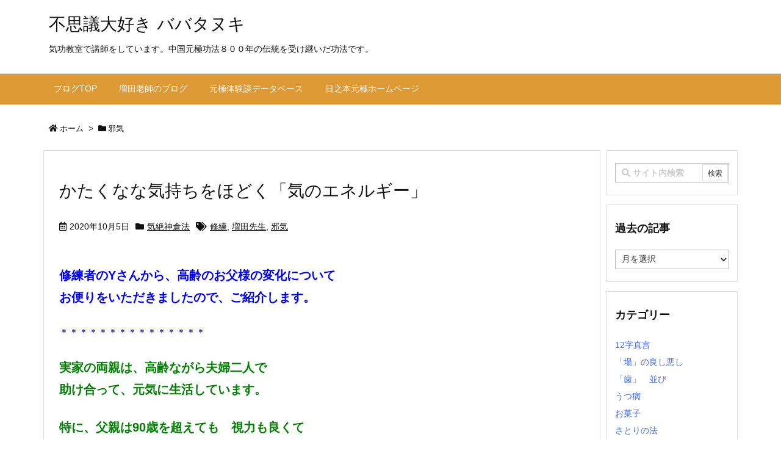

--- FILE ---
content_type: text/html; charset=UTF-8
request_url: https://blog.hinomoto-genkyoku.net/tag/%E9%82%AA%E6%B0%97/
body_size: 71954
content:
<!DOCTYPE html>
<html lang="ja" itemscope itemtype="https://schema.org/WebPage">
<head prefix="og: http://ogp.me/ns# article: http://ogp.me/ns/article# fb: http://ogp.me/ns/fb#">
<meta charset="UTF-8" />
<meta http-equiv="X-UA-Compatible" content="IE=edge" />
<meta name="viewport" content="width=device-width, initial-scale=1, user-scalable=yes" />
<meta name="robots" content="noindex,follow" />
<title>邪気 | 不思議大好き ババタヌキ</title>
<meta name='robots' content='max-image-preview:large' />
<link rel='dns-prefetch' href='//ajax.googleapis.com' />
<link rel='dns-prefetch' href='//use.fontawesome.com' />
<link rel="canonical" href="https://blog.hinomoto-genkyoku.net/tag/%e9%82%aa%e6%b0%97/" />
<link rel="next" href="https://blog.hinomoto-genkyoku.net/tag/%E9%82%AA%E6%B0%97/page/2/" />
<link rel="pingback" href="https://blog.hinomoto-genkyoku.net/xmlrpc.php" />
<link rel="manifest" href="https://blog.hinomoto-genkyoku.net/luxe-manifest.json" />
<link rel="alternate" type="application/rss+xml" title="不思議大好き ババタヌキ RSS Feed" href="https://blog.hinomoto-genkyoku.net/feed/" />
<link rel="alternate" type="application/atom+xml" title="不思議大好き ババタヌキ Atom Feed" href="https://blog.hinomoto-genkyoku.net/feed/atom/" />
<link rel="preload" as="font" type="font/woff" href="//blog.hinomoto-genkyoku.net/wp-content/themes/luxech/fonts/icomoon/fonts/icomoon.woff" crossorigin />
<link rel="icon" href="https://blog.hinomoto-genkyoku.net/wp-content/themes/luxech/images/favicon.ico" />
<link rel="apple-touch-icon-precomposed" href="https://blog.hinomoto-genkyoku.net/wp-content/themes/luxech/images/apple-touch-icon-precomposed.png" />
<meta name="description" content="不思議大好き ババタヌキ | 邪気 Tag" />
<meta name="theme-color" content="#4285f4">
<meta name="format-detection" content="telephone=no">
<meta property="og:type" content="website" />
<meta property="og:url" content="https://blog.hinomoto-genkyoku.net/" />
<meta property="og:title" content="邪気 | 不思議大好き ババタヌキ" />
<meta property="og:description" content="不思議大好き ババタヌキ | 邪気 Tag" />
<meta property="og:image" content="https://blog.hinomoto-genkyoku.net/wp-content/themes/luxech/images/og.png" />
<meta property="og:image:width" content="880" />
<meta property="og:image:height" content="660" />
<meta property="og:site_name" content="不思議大好き ババタヌキ" />
<meta property="og:locale" content="ja_JP" />
<meta name="twitter:card" content="summary_large_image" />
<meta name="twitter:domain" content="blog.hinomoto-genkyoku.net" />
<style id='wp-img-auto-sizes-contain-inline-css'>
img:is([sizes=auto i],[sizes^="auto," i]){contain-intrinsic-size:3000px 1500px}
/*# sourceURL=wp-img-auto-sizes-contain-inline-css */</style>
<noscript><link rel="stylesheet" id="nav-css" href="//blog.hinomoto-genkyoku.net/wp-content/themes/luxeritas/styles/nav.min.css?v=1588232969" media="all" /></noscript>
<noscript><link rel="stylesheet" id="async-css" href="//blog.hinomoto-genkyoku.net/wp-content/themes/luxeritas/style.async.min.css?v=1588306863" media="all" /></noscript>
<style id='wp-block-library-inline-css'>
:root{--wp-block-synced-color:#7a00df;--wp-block-synced-color--rgb:122,0,223;--wp-bound-block-color:var(--wp-block-synced-color);--wp-editor-canvas-background:#ddd;--wp-admin-theme-color:#007cba;--wp-admin-theme-color--rgb:0,124,186;--wp-admin-theme-color-darker-10:#006ba1;--wp-admin-theme-color-darker-10--rgb:0,107,160.5;--wp-admin-theme-color-darker-20:#005a87;--wp-admin-theme-color-darker-20--rgb:0,90,135;--wp-admin-border-width-focus:2px}@media (min-resolution:192dpi){:root{--wp-admin-border-width-focus:1.5px}}.wp-element-button{cursor:pointer}:root .has-very-light-gray-background-color{background-color:#eee}:root .has-very-dark-gray-background-color{background-color:#313131}:root .has-very-light-gray-color{color:#eee}:root .has-very-dark-gray-color{color:#313131}:root .has-vivid-green-cyan-to-vivid-cyan-blue-gradient-background{background:linear-gradient(135deg,#00d084,#0693e3)}:root .has-purple-crush-gradient-background{background:linear-gradient(135deg,#34e2e4,#4721fb 50%,#ab1dfe)}:root .has-hazy-dawn-gradient-background{background:linear-gradient(135deg,#faaca8,#dad0ec)}:root .has-subdued-olive-gradient-background{background:linear-gradient(135deg,#fafae1,#67a671)}:root .has-atomic-cream-gradient-background{background:linear-gradient(135deg,#fdd79a,#004a59)}:root .has-nightshade-gradient-background{background:linear-gradient(135deg,#330968,#31cdcf)}:root .has-midnight-gradient-background{background:linear-gradient(135deg,#020381,#2874fc)}:root{--wp--preset--font-size--normal:16px;--wp--preset--font-size--huge:42px}.has-regular-font-size{font-size:1em}.has-larger-font-size{font-size:2.625em}.has-normal-font-size{font-size:var(--wp--preset--font-size--normal)}.has-huge-font-size{font-size:var(--wp--preset--font-size--huge)}.has-text-align-center{text-align:center}.has-text-align-left{text-align:left}.has-text-align-right{text-align:right}.has-fit-text{white-space:nowrap!important}#end-resizable-editor-section{display:none}.aligncenter{clear:both}.items-justified-left{justify-content:flex-start}.items-justified-center{justify-content:center}.items-justified-right{justify-content:flex-end}.items-justified-space-between{justify-content:space-between}.screen-reader-text{border:0;clip-path:inset(50%);height:1px;margin:-1px;overflow:hidden;padding:0;position:absolute;width:1px;word-wrap:normal!important}.screen-reader-text:focus{background-color:#ddd;clip-path:none;color:#444;display:block;font-size:1em;height:auto;left:5px;line-height:normal;padding:15px 23px 14px;text-decoration:none;top:5px;width:auto;z-index:100000}html :where(.has-border-color){border-style:solid}html :where([style*=border-top-color]){border-top-style:solid}html :where([style*=border-right-color]){border-right-style:solid}html :where([style*=border-bottom-color]){border-bottom-style:solid}html :where([style*=border-left-color]){border-left-style:solid}html :where([style*=border-width]){border-style:solid}html :where([style*=border-top-width]){border-top-style:solid}html :where([style*=border-right-width]){border-right-style:solid}html :where([style*=border-bottom-width]){border-bottom-style:solid}html :where([style*=border-left-width]){border-left-style:solid}html :where(img[class*=wp-image-]){height:auto;max-width:100%}:where(figure){margin:0 0 1em}html :where(.is-position-sticky){--wp-admin--admin-bar--position-offset:var(--wp-admin--admin-bar--height,0px)}@media screen and (max-width:600px){html :where(.is-position-sticky){--wp-admin--admin-bar--position-offset:0px}}

/*# sourceURL=wp-block-library-inline-css */</style><style id='global-styles-inline-css' type='text/css'>
:root{--wp--preset--aspect-ratio--square: 1;--wp--preset--aspect-ratio--4-3: 4/3;--wp--preset--aspect-ratio--3-4: 3/4;--wp--preset--aspect-ratio--3-2: 3/2;--wp--preset--aspect-ratio--2-3: 2/3;--wp--preset--aspect-ratio--16-9: 16/9;--wp--preset--aspect-ratio--9-16: 9/16;--wp--preset--color--black: #000000;--wp--preset--color--cyan-bluish-gray: #abb8c3;--wp--preset--color--white: #ffffff;--wp--preset--color--pale-pink: #f78da7;--wp--preset--color--vivid-red: #cf2e2e;--wp--preset--color--luminous-vivid-orange: #ff6900;--wp--preset--color--luminous-vivid-amber: #fcb900;--wp--preset--color--light-green-cyan: #7bdcb5;--wp--preset--color--vivid-green-cyan: #00d084;--wp--preset--color--pale-cyan-blue: #8ed1fc;--wp--preset--color--vivid-cyan-blue: #0693e3;--wp--preset--color--vivid-purple: #9b51e0;--wp--preset--gradient--vivid-cyan-blue-to-vivid-purple: linear-gradient(135deg,rgb(6,147,227) 0%,rgb(155,81,224) 100%);--wp--preset--gradient--light-green-cyan-to-vivid-green-cyan: linear-gradient(135deg,rgb(122,220,180) 0%,rgb(0,208,130) 100%);--wp--preset--gradient--luminous-vivid-amber-to-luminous-vivid-orange: linear-gradient(135deg,rgb(252,185,0) 0%,rgb(255,105,0) 100%);--wp--preset--gradient--luminous-vivid-orange-to-vivid-red: linear-gradient(135deg,rgb(255,105,0) 0%,rgb(207,46,46) 100%);--wp--preset--gradient--very-light-gray-to-cyan-bluish-gray: linear-gradient(135deg,rgb(238,238,238) 0%,rgb(169,184,195) 100%);--wp--preset--gradient--cool-to-warm-spectrum: linear-gradient(135deg,rgb(74,234,220) 0%,rgb(151,120,209) 20%,rgb(207,42,186) 40%,rgb(238,44,130) 60%,rgb(251,105,98) 80%,rgb(254,248,76) 100%);--wp--preset--gradient--blush-light-purple: linear-gradient(135deg,rgb(255,206,236) 0%,rgb(152,150,240) 100%);--wp--preset--gradient--blush-bordeaux: linear-gradient(135deg,rgb(254,205,165) 0%,rgb(254,45,45) 50%,rgb(107,0,62) 100%);--wp--preset--gradient--luminous-dusk: linear-gradient(135deg,rgb(255,203,112) 0%,rgb(199,81,192) 50%,rgb(65,88,208) 100%);--wp--preset--gradient--pale-ocean: linear-gradient(135deg,rgb(255,245,203) 0%,rgb(182,227,212) 50%,rgb(51,167,181) 100%);--wp--preset--gradient--electric-grass: linear-gradient(135deg,rgb(202,248,128) 0%,rgb(113,206,126) 100%);--wp--preset--gradient--midnight: linear-gradient(135deg,rgb(2,3,129) 0%,rgb(40,116,252) 100%);--wp--preset--font-size--small: 13px;--wp--preset--font-size--medium: 20px;--wp--preset--font-size--large: 36px;--wp--preset--font-size--x-large: 42px;--wp--preset--spacing--20: 0.44rem;--wp--preset--spacing--30: 0.67rem;--wp--preset--spacing--40: 1rem;--wp--preset--spacing--50: 1.5rem;--wp--preset--spacing--60: 2.25rem;--wp--preset--spacing--70: 3.38rem;--wp--preset--spacing--80: 5.06rem;--wp--preset--shadow--natural: 6px 6px 9px rgba(0, 0, 0, 0.2);--wp--preset--shadow--deep: 12px 12px 50px rgba(0, 0, 0, 0.4);--wp--preset--shadow--sharp: 6px 6px 0px rgba(0, 0, 0, 0.2);--wp--preset--shadow--outlined: 6px 6px 0px -3px rgb(255, 255, 255), 6px 6px rgb(0, 0, 0);--wp--preset--shadow--crisp: 6px 6px 0px rgb(0, 0, 0);}:where(.is-layout-flex){gap: 0.5em;}:where(.is-layout-grid){gap: 0.5em;}body .is-layout-flex{display: flex;}.is-layout-flex{flex-wrap: wrap;align-items: center;}.is-layout-flex > :is(*, div){margin: 0;}body .is-layout-grid{display: grid;}.is-layout-grid > :is(*, div){margin: 0;}:where(.wp-block-columns.is-layout-flex){gap: 2em;}:where(.wp-block-columns.is-layout-grid){gap: 2em;}:where(.wp-block-post-template.is-layout-flex){gap: 1.25em;}:where(.wp-block-post-template.is-layout-grid){gap: 1.25em;}.has-black-color{color: var(--wp--preset--color--black) !important;}.has-cyan-bluish-gray-color{color: var(--wp--preset--color--cyan-bluish-gray) !important;}.has-white-color{color: var(--wp--preset--color--white) !important;}.has-pale-pink-color{color: var(--wp--preset--color--pale-pink) !important;}.has-vivid-red-color{color: var(--wp--preset--color--vivid-red) !important;}.has-luminous-vivid-orange-color{color: var(--wp--preset--color--luminous-vivid-orange) !important;}.has-luminous-vivid-amber-color{color: var(--wp--preset--color--luminous-vivid-amber) !important;}.has-light-green-cyan-color{color: var(--wp--preset--color--light-green-cyan) !important;}.has-vivid-green-cyan-color{color: var(--wp--preset--color--vivid-green-cyan) !important;}.has-pale-cyan-blue-color{color: var(--wp--preset--color--pale-cyan-blue) !important;}.has-vivid-cyan-blue-color{color: var(--wp--preset--color--vivid-cyan-blue) !important;}.has-vivid-purple-color{color: var(--wp--preset--color--vivid-purple) !important;}.has-black-background-color{background-color: var(--wp--preset--color--black) !important;}.has-cyan-bluish-gray-background-color{background-color: var(--wp--preset--color--cyan-bluish-gray) !important;}.has-white-background-color{background-color: var(--wp--preset--color--white) !important;}.has-pale-pink-background-color{background-color: var(--wp--preset--color--pale-pink) !important;}.has-vivid-red-background-color{background-color: var(--wp--preset--color--vivid-red) !important;}.has-luminous-vivid-orange-background-color{background-color: var(--wp--preset--color--luminous-vivid-orange) !important;}.has-luminous-vivid-amber-background-color{background-color: var(--wp--preset--color--luminous-vivid-amber) !important;}.has-light-green-cyan-background-color{background-color: var(--wp--preset--color--light-green-cyan) !important;}.has-vivid-green-cyan-background-color{background-color: var(--wp--preset--color--vivid-green-cyan) !important;}.has-pale-cyan-blue-background-color{background-color: var(--wp--preset--color--pale-cyan-blue) !important;}.has-vivid-cyan-blue-background-color{background-color: var(--wp--preset--color--vivid-cyan-blue) !important;}.has-vivid-purple-background-color{background-color: var(--wp--preset--color--vivid-purple) !important;}.has-black-border-color{border-color: var(--wp--preset--color--black) !important;}.has-cyan-bluish-gray-border-color{border-color: var(--wp--preset--color--cyan-bluish-gray) !important;}.has-white-border-color{border-color: var(--wp--preset--color--white) !important;}.has-pale-pink-border-color{border-color: var(--wp--preset--color--pale-pink) !important;}.has-vivid-red-border-color{border-color: var(--wp--preset--color--vivid-red) !important;}.has-luminous-vivid-orange-border-color{border-color: var(--wp--preset--color--luminous-vivid-orange) !important;}.has-luminous-vivid-amber-border-color{border-color: var(--wp--preset--color--luminous-vivid-amber) !important;}.has-light-green-cyan-border-color{border-color: var(--wp--preset--color--light-green-cyan) !important;}.has-vivid-green-cyan-border-color{border-color: var(--wp--preset--color--vivid-green-cyan) !important;}.has-pale-cyan-blue-border-color{border-color: var(--wp--preset--color--pale-cyan-blue) !important;}.has-vivid-cyan-blue-border-color{border-color: var(--wp--preset--color--vivid-cyan-blue) !important;}.has-vivid-purple-border-color{border-color: var(--wp--preset--color--vivid-purple) !important;}.has-vivid-cyan-blue-to-vivid-purple-gradient-background{background: var(--wp--preset--gradient--vivid-cyan-blue-to-vivid-purple) !important;}.has-light-green-cyan-to-vivid-green-cyan-gradient-background{background: var(--wp--preset--gradient--light-green-cyan-to-vivid-green-cyan) !important;}.has-luminous-vivid-amber-to-luminous-vivid-orange-gradient-background{background: var(--wp--preset--gradient--luminous-vivid-amber-to-luminous-vivid-orange) !important;}.has-luminous-vivid-orange-to-vivid-red-gradient-background{background: var(--wp--preset--gradient--luminous-vivid-orange-to-vivid-red) !important;}.has-very-light-gray-to-cyan-bluish-gray-gradient-background{background: var(--wp--preset--gradient--very-light-gray-to-cyan-bluish-gray) !important;}.has-cool-to-warm-spectrum-gradient-background{background: var(--wp--preset--gradient--cool-to-warm-spectrum) !important;}.has-blush-light-purple-gradient-background{background: var(--wp--preset--gradient--blush-light-purple) !important;}.has-blush-bordeaux-gradient-background{background: var(--wp--preset--gradient--blush-bordeaux) !important;}.has-luminous-dusk-gradient-background{background: var(--wp--preset--gradient--luminous-dusk) !important;}.has-pale-ocean-gradient-background{background: var(--wp--preset--gradient--pale-ocean) !important;}.has-electric-grass-gradient-background{background: var(--wp--preset--gradient--electric-grass) !important;}.has-midnight-gradient-background{background: var(--wp--preset--gradient--midnight) !important;}.has-small-font-size{font-size: var(--wp--preset--font-size--small) !important;}.has-medium-font-size{font-size: var(--wp--preset--font-size--medium) !important;}.has-large-font-size{font-size: var(--wp--preset--font-size--large) !important;}.has-x-large-font-size{font-size: var(--wp--preset--font-size--x-large) !important;}
/*# sourceURL=global-styles-inline-css */
</style>

<style id='classic-theme-styles-inline-css'>
/*! This file is auto-generated */
.wp-block-button__link{color:#fff;background-color:#32373c;border-radius:9999px;box-shadow:none;text-decoration:none;padding:calc(.667em + 2px) calc(1.333em + 2px);font-size:1.125em}.wp-block-file__button{background:#32373c;color:#fff;text-decoration:none}
/*# sourceURL=/wp-includes/css/classic-themes.min.css */</style>
<style id='luxech-inline-css'>
/*! Luxeritas WordPress Theme 3.5.7 - free/libre wordpress platform
 * @copyright Copyright (C) 2015 Thought is free. */*,*:before,*:after{box-sizing:border-box}@-ms-viewport{width:device-width}a:not([href]):not([tabindex]){color:inherit;text-decoration:none}a:not([href]):not([tabindex]):hover,a:not([href]):not([tabindex]):focus{color:inherit;text-decoration:none}a:not([href]):not([tabindex]):focus{outline:0}h1{font-size:2em;margin:.67em 0}small{font-size:80%}img{border-style:none;vertical-align:middle}hr{box-sizing:content-box;height:0;overflow:visible;margin-top:1rem;margin-bottom:1rem;border:0}pre{margin-top:0;margin-bottom:1rem;overflow:auto;-ms-overflow-style:scrollbar}code,pre{font-family:monospace,monospace;font-size:1em}ul ul,ol ul,ul ol,ol ol{margin-bottom:0}p{margin-top:0;margin-bottom:1rem}button{border-radius:0}button:focus{outline:1px dotted;outline:5px auto -webkit-focus-ring-color}input,button,select,optgroup,textarea{margin:0;font-family:inherit;font-size:inherit;line-height:inherit}button,input{overflow:visible}button,select{text-transform:none}button,html [type=button],[type=reset],[type=submit]{-webkit-appearance:button}button::-moz-focus-inner,[type=button]::-moz-focus-inner,[type=reset]::-moz-focus-inner,[type=submit]::-moz-focus-inner{padding:0;border-style:none}input[type=radio],input[type=checkbox]{box-sizing:border-box;padding:0}[type=number]::-webkit-inner-spin-button,[type=number]::-webkit-outer-spin-button{height:auto}[type=search]{outline-offset:-2px;-webkit-appearance:none}[type=search]::-webkit-search-cancel-button,[type=search]::-webkit-search-decoration{-webkit-appearance:none}textarea{overflow:auto;resize:vertical}label{display:inline-block;margin-bottom:.5rem}h1,h2,h3,h4,h5,h6{margin-top:0;margin-bottom:.5rem;font-family:inherit;font-weight:500;line-height:1.2;color:inherit}.container{width:100%;margin-right:auto;margin-left:auto}@media (min-width:768px){.container{max-width:720px}}@media (min-width:992px){.container{max-width:960px}}@media (min-width:1200px){.container{max-width:1140px}}.col-4,.col-6,.col-12{float:left;position:relative;width:100%;min-height:1px;padding-right:15px;padding-left:15px}.col-12{-webkit-box-flex:0;-ms-flex:0 0 100%;flex:0 0 100%;max-width:100%}.col-6{-webkit-box-flex:0;-ms-flex:0 0 50%;flex:0 0 50%;max-width:50%}.col-4{-webkit-box-flex:0;-ms-flex:0 0 33.333333%;flex:0 0 33.333333%;max-width:33.333333%}.clearfix:after{display:block;clear:both;content:""}.pagination{display:-webkit-box;display:-ms-flexbox;display:flex;padding-left:0;list-style:none;border-radius:.25rem}table{border-collapse:collapse}caption{padding-top:.75rem;padding-bottom:.75rem;color:#6c757d;text-align:left;caption-side:bottom}th{text-align:left}.fa,.fas,.far,.fal,.fab{-moz-osx-font-smoothing:grayscale;-webkit-font-smoothing:antialiased;display:inline-block;font-style:normal;font-variant:normal;text-rendering:auto;line-height:1}.fa-fw{text-align:center;width:1.25em}.fa-pull-left{float:left}.fa-pull-right{float:right}.fa.fa-pull-left,.fas.fa-pull-left,.far.fa-pull-left,.fal.fa-pull-left,.fab.fa-pull-left{margin-right:.3em}.fa.fa-pull-right,.fas.fa-pull-right,.far.fa-pull-right,.fal.fa-pull-right,.fab.fa-pull-right{margin-left:.3em}.fa-spin{-webkit-animation:fa-spin 2s infinite linear;animation:fa-spin 2s infinite linear}@-webkit-keyframes fa-spin{0%{-webkit-transform:rotate(0deg);transform:rotate(0deg)}100%{-webkit-transform:rotate(360deg);transform:rotate(360deg)}}@keyframes fa-spin{0%{-webkit-transform:rotate(0deg);transform:rotate(0deg)}100%{-webkit-transform:rotate(360deg);transform:rotate(360deg)}}.fa-rotate-180{-ms-filter:'progid:DXImageTransform.Microsoft.BasicImage(rotation=2)';-webkit-transform:rotate(180deg);transform:rotate(180deg)}.fa-angle-double-left:before{content:'\f100'}.fa-angle-double-right:before{content:'\f101'}.fa-angle-double-up:before{content:'\f102'}.fa-arrow-circle-up:before{content:'\f0aa'}.fa-arrow-left:before{content:'\f060'}.fa-arrow-right:before{content:'\f061'}.fa-arrow-up:before{content:'\f062'}.fa-bars:before{content:'\f0c9'}.fa-calendar-alt:before{content:'\f073'}.fa-caret-right:before{content:'\f0da'}.fa-caret-square-up:before{content:'\f151'}.fa-caret-up:before{content:'\f0d8'}.fa-chevron-circle-up:before{content:'\f139'}.fa-chevron-up:before{content:'\f077'}.fa-clock:before{content:'\f017'}.fa-comment:before{content:'\f075'}.fa-comments:before{content:'\f086'}.fa-exchange-alt:before{content:'\f362'}.fa-exclamation-triangle:before{content:'\f071'}.fa-external-link-square-alt:before{content:'\f360'}.fa-facebook-f:before{content:'\f39e'}.fa-file:before{content:'\f15b'}.fa-file-alt:before{content:'\f15c'}.fa-folder:before{content:'\f07b'}.fa-folder-open:before{content:'\f07c'}.fa-get-pocket:before{content:'\f265'}.fa-google-plus-g:before{content:'\f0d5'}.fa-home:before{content:'\f015'}.fa-id-card:before{content:'\f2c2'}.fa-instagram:before{content:'\f16d'}.fa-linkedin-in:before{content:'\f0e1'}.fa-list:before{content:'\f03a'}.fa-minus-square:before{content:'\f146'}.fa-pencil-alt:before{content:'\f303'}.fa-pinterest-p:before{content:'\f231'}.fa-plus-square:before{content:'\f0fe'}.fa-redo-alt:before{content:'\f2f9'}.fa-reply-all:before{content:'\f122'}.fa-rss:before{content:'\f09e'}.fa-search:before{content:'\f002'}.fa-smile:before{content:'\f118'}.fa-spinner:before{content:'\f110'}.fa-sync-alt:before{content:'\f2f1'}.fa-tag:before{content:'\f02b'}.fa-tags:before{content:'\f02c'}.fa-th-list:before{content:'\f00b'}.fa-times:before{content:'\f00d'}.fa-twitter:before{content:'\f099'}.fa-youtube:before{content:'\f167'}@font-face{font-family:'Font Awesome 5 Brands';font-style:normal;font-weight:400;font-display:swap;src:url('//use.fontawesome.com/releases/v5.5.0/webfonts/fa-brands-400.eot');src:url('//use.fontawesome.com/releases/v5.5.0/webfonts/fa-brands-400.eot') format('embedded-opentype'),url('//use.fontawesome.com/releases/v5.5.0/webfonts/fa-brands-400.woff2') format('woff2'),url('//use.fontawesome.com/releases/v5.5.0/webfonts/fa-brands-400.woff') format('woff'),url('//use.fontawesome.com/releases/v5.5.0/webfonts/fa-brands-400.ttf') format('truetype'),url('//use.fontawesome.com/releases/v5.5.0/webfonts/fa-brands-400.svg#fontawesome') format('svg')}.fab{font-family:'Font Awesome 5 Brands'}@font-face{font-family:'Font Awesome 5 Free';font-style:normal;font-weight:400;font-display:swap;src:url('//use.fontawesome.com/releases/v5.5.0/webfonts/fa-regular-400.eot');src:url('//use.fontawesome.com/releases/v5.5.0/webfonts/fa-regular-400.eot') format('embedded-opentype'),url('//use.fontawesome.com/releases/v5.5.0/webfonts/fa-regular-400.woff2') format('woff2'),url('//use.fontawesome.com/releases/v5.5.0/webfonts/fa-regular-400.woff') format('woff'),url('//use.fontawesome.com/releases/v5.5.0/webfonts/fa-regular-400.ttf') format('truetype'),url('//use.fontawesome.com/releases/v5.5.0/webfonts/fa-regular-400.svg#fontawesome') format('svg')}.far{font-family:'Font Awesome 5 Free';font-weight:400}@font-face{font-family:'Font Awesome 5 Free';font-style:normal;font-weight:900;font-display:swap;src:url('//use.fontawesome.com/releases/v5.5.0/webfonts/fa-solid-900.eot');src:url('//use.fontawesome.com/releases/v5.5.0/webfonts/fa-solid-900.eot') format('embedded-opentype'),url('//use.fontawesome.com/releases/v5.5.0/webfonts/fa-solid-900.woff2') format('woff2'),url('//use.fontawesome.com/releases/v5.5.0/webfonts/fa-solid-900.woff') format('woff'),url('//use.fontawesome.com/releases/v5.5.0/webfonts/fa-solid-900.ttf') format('truetype'),url('//use.fontawesome.com/releases/v5.5.0/webfonts/fa-solid-900.svg#fontawesome') format('svg')}.fa,.fas{font-family:'Font Awesome 5 Free';font-weight:900}@font-face{font-family:'icomoon';src:url('/wp-content/themes/luxech/fonts/icomoon/fonts/icomoon.eot');src:url('/wp-content/themes/luxech/fonts/icomoon/fonts/icomoon.eot') format('embedded-opentype'),url('/wp-content/themes/luxech/fonts/icomoon/fonts/icomoon.woff') format('woff'),url('/wp-content/themes/luxech/fonts/icomoon/fonts/icomoon.ttf') format('truetype'),url('/wp-content/themes/luxech/fonts/icomoon/fonts/icomoon.svg') format('svg');font-weight:400;font-style:normal;font-display:swap}[class^=ico-],[class*=" ico-"]{font-family:'icomoon' !important;speak:none;font-style:normal;font-weight:400;font-variant:normal;text-transform:none;line-height:1;-webkit-font-smoothing:antialiased;-moz-osx-font-smoothing:grayscale}.ico-feedly:before{content:"\e600"}.ico-feedly-o:before{content:"\e601"}.ico-feedly-square:before{content:"\e602"}.ico-line:before{content:"\e700"}.ico-line-square:before{content:"\e701"}*{margin:0;padding:0}a:hover,.term img,a:hover,.term img:hover{transition:opacity .3s,transform .5s}a:hover img{opacity:.8}hr{border-top:1px dotted #999}img,video,object,canvas,svg{max-width:100%;height:auto;box-sizing:content-box}.no-js img.lazy{display:none!important}pre,ul,ol{margin:0 0 1.6em}pre{margin-bottom:30px}blockquote,.wp-block-quote{display:block;position:relative;overflow:hidden;margin:1.6em 5px;padding:25px;font-size:14px;font-size:1.4rem;background:#fdfdfd;border:0;border-radius:6px;box-shadow:0 5px 5px 0 rgba(18,63,82,.035),0 0 0 1px rgba(176,181,193,.2)}blockquote:after{content:"\275b\275b";display:block;position:absolute;font-family:Arial,sans-serif;font-size:200px;line-height:1em;left:-25px;top:-15px;opacity:.04}blockquote cite,.wp-block-quote cite{display:block;text-align:right;font-family:serif;font-size:.9em;font-style:oblique}.wp-block-quote:not(.is-large):not(.is-style-large){border:0}blockquote ol:first-child,blockquote p:first-child,blockquote ul:first-child{margin-top:5px}blockquote ol:last-child,blockquote p:last-child,blockquote ul:last-child{margin-bottom:5px}[type=submit],[type=text],[type=email],.reply a{display:inline;line-height:1;vertical-align:middle;padding:12px 12px 11px;max-width:100%}.reply a,[type=submit],div[class$=-w] ul[class*=sns] li a,.widget_categories select,.widget_archive select{color:#333;font-weight:400;background:#fff;border:1px solid #ddd}div[class$=-w] ul[class*=sns] li a{color:#666;background:#fbfbfb;border:1px solid #ccc}option,textarea,[type=text],[type=email],[type=search]{color:inherit;background:#fff;border:1px solid #ddd}[type=search]{-webkit-appearance:none;outline-offset:-2px;line-height:1;border-radius:0}[type=search]::-webkit-search-cancel-button,[type=search]::-webkit-search-decoration{display:none}textarea{padding:8px;max-width:100%}.cboth{clear:both}.bold{font-weight:700}.wp-caption{margin-bottom:1.6em;max-width:100%}.wp-caption img[class*=wp-image-]{display:block;margin:0}.post .wp-caption-text,.post .wp-caption-dd{font-size:12px;font-size:1.2rem;line-height:1.5;margin:0;padding:.5em 0}.sticky .posted-on{display:none}.bypostauthor>article .fn:after{content:"";position:relative}.screen-reader-text{clip:rect(1px,1px,1px,1px);height:1px;overflow:hidden;position:absolute !important;width:1px}strong{font-weight:700}em{font-style:italic}.alignleft{display:inline;float:left}.alignright{display:inline;float:right}.aligncenter{display:block;margin-right:auto;margin-left:auto}blockquote.alignleft,.wp-caption.alignleft,img.alignleft{margin:.4em 1.6em 1.6em 0}blockquote.alignright,.wp-caption.alignright,img.alignright{margin:.4em 0 1.6em 1.6em}blockquote.aligncenter,.wp-caption.aligncenter,img.aligncenter{clear:both;margin-top:.4em;margin-bottom:1.6em}.wp-caption.alignleft,.wp-caption.alignright,.wp-caption.aligncenter{margin-bottom:1.2em}img[class*=wp-image-],img[class*=attachment-]{max-width:100%;height:auto}.gallery-item{display:inline-block;text-align:left;vertical-align:top;margin:0 0 1.5em;padding:0 1em 0 0;width:50%}.gallery-columns-1 .gallery-item{width:100%}.gallery-columns-2 .gallery-item{max-width:50%}@media screen and (min-width:30em){.gallery-item{max-width:25%}.gallery-columns-1 .gallery-item{max-width:100%}.gallery-columns-2 .gallery-item{max-width:50%}.gallery-columns-3 .gallery-item{max-width:33.33%}.gallery-columns-4 .gallery-item{max-width:25%}}.gallery-caption{display:block;font-size:12px;font-size:1.2rem;line-height:1.5;padding:.5em 0}.wp-block-image{margin:0 0 1.6em}#head-in{padding-top:28px;background:#fff}.band{position:absolute;top:0;left:0;right:0}div[id*=head-band]{margin:auto;height:28px;line-height:28px;overflow:hidden;background:#fff;border-bottom:1px solid #ddd}.band-menu{position:relative;margin:auto}.band-menu ul{font-size:1px;margin:0 -5px 0 0;position:absolute;right:10px;list-style:none}.band-menu li{display:inline-block;vertical-align:middle;font-size:12px;font-size:1.2rem;margin:0 3px;line-height:1}.band-menu li a{color:#111;text-decoration:none}.band-menu li a:hover{color:#09f}.band-menu .menu-item a:before{display:inline;margin:5px;line-height:1;font-family:'Font Awesome 5 Free';content:"\f0da";font-weight:900}div[id*=head-band] .snsf{display:block;min-width:28px;height:20px;margin:-2px -6px 0 0;text-align:center}div[id*=head-band] .snsf a{display:block;height:100%;width:100%;text-decoration:none;letter-spacing:0;font-family:Verdana,Arial,Helvetica,Roboto;padding:4px;border-radius:2px}#sitename{display:inline-block;max-width:100%;margin:0 0 12px;font-size:28px;font-size:2.8rem;line-height:1.4}#sitename a{color:inherit;text-decoration:none}.desc{line-height:1.4}.info{padding:20px 10px;overflow:hidden}.logo,.logo-up{margin:15px auto -10px auto;text-align:center}.logo-up{margin:15px auto 0 auto}#header .head-cover{margin:auto}#header #gnavi,#foot-in{margin:auto}#nav{margin:0;padding:0;border-top:1px solid #ddd;border-bottom:1px solid #ddd;position:relative;z-index:20}#nav,#gnavi ul,#gnavi li a,.mobile-nav{color:#111;background:#fff}#gnavi .mobile-nav{display:none}#gnavi .nav-menu{display:block}#gnavi ul{margin:0;text-indent:0;white-space:nowrap}#gnavi li,#gnavi li a{display:block;text-decoration:none;text-align:center}#gnavi li{float:left;position:relative;list-style-type:none}#gnavi li:hover>a,#gnavi li:hover>a>span,div.mobile-nav:hover,ul.mobile-nav li:hover{color:#fff;background:#09f}#gnavi li ul{display:none}#gnavi .current-menu-item>a,#gnavi .current-menu-ancestor>a,#gnavi .current_page_item>a,#gnavi .current_page_ancestor>a{background:none repeat scroll 0 0 #000;color:#fff}@media (min-width:992px){#gnavi ul{display:-webkit-box;display:-ms-flexbox;display:flex;-ms-flex-wrap:wrap;flex-wrap:wrap}#gnavi li{-webkit-box-flex:0 0 auto;-ms-flex:0 0 auto;flex:0 0 auto;min-width:1px;background:#09f}#gnavi div>ul>li{background:0 0}#gnavi li span{display:block}#gnavi div>ul>li>a>span{transition:.4s;border-bottom:0;padding:16px 18px}#gnavi li>ul{display:none;margin:0;padding:1px 0 0;border-right:1px solid #ddd;border-left:1px solid #ddd;background:0 0;position:absolute;top:100%;z-index:1}#gnavi li li{width:100%;min-width:160px}#gnavi li li span{border-bottom:1px solid #ddd;font-size:13px;font-size:1.3rem;padding:10px 15px;width:100%;text-align:left}#gnavi li li ul{padding:0;border-top:1px solid #ddd;overflow:hidden;top:-1px;left:100%}#gnavi ul ul>li[class*=children]>a>span:after{font-family:'Font Awesome 5 Free';content:"\f0da";font-weight:900;position:absolute;right:6px}}@media (max-width:991px){#gnavi ul.mobile-nav{display:table;table-layout:fixed;width:100%;margin:0;border:0}#gnavi div.mobile-nav{display:block;padding:8px 20px;cursor:pointer}#gnavi .mobile-nav li{display:table-cell;text-align:center;padding:8px 10px;border:0;float:none}#gnavi .mobile-nav li i{font-size:18px;font-size:1.8rem;font-style:normal}#gnavi ul{display:none;border:0;border-bottom:solid 1px #ddd}#gnavi li{display:block;float:none;width:100%;padding-left:0;text-align:left;line-height:1.2;border-top:1px solid #ddd;list-style:disc inside}#gnavi li:hover>a>span{background:0 0}#gnavi p{font-size:12px;font-size:1.2rem;line-height:1;margin:6px 0 0}}#primary{border:1px solid transparent}#section,.grid{margin:0 10px 20px 0}.grid{padding:45px 68px;background:#fff;border:1px solid #ddd}#breadcrumb{margin:20px 0 15px;padding:10px}#breadcrumb,#breadcrumb a{color:#111;text-decoration:none}#breadcrumb a:hover{text-decoration:underline}#breadcrumb h1,#breadcrumb li{display:inline;list-style-type:none;font-size:13px;font-size:1.3rem}#breadcrumb i{margin-right:3px}#breadcrumb i.arrow{margin:0 8px}.term{margin-right:10px}.term img{float:left;max-width:40%;height:auto;margin-bottom:15px;background:inherit;border:1px solid #ddd;border-radius:4px;box-shadow:0 0 2px 1px rgba(255,255,255,1) inset}.term img:hover{border-color:#06c}#related .term img{padding:1px;width:100px;height:100px}.read-more-link,.read-more-link i{text-decoration:underline}#list .toc{margin:0 0 25px}#list .excerpt{margin:0 0 12px;line-height:1.8}.exsp{display:inline}#list .read-more{clear:both;line-height:1;margin:35px 0 30px;text-align:right}#list .read-more{margin:0}@media (max-width:575px){.read-more-link{color:inherit;background:#fafafa;border:1px solid #aaa}.read-more-link:hover{color:#dc143c;background:#f0f0f0;text-decoration:none}}.meta,.post .meta{margin:0;font-size:14px;font-size:1.4rem;color:#111;margin-bottom:35px;line-height:1.6;vertical-align:middle;padding:16px 0}.meta a{color:#111;text-decoration:underline}.meta i{margin:0 5px 0 10px}.meta i:first-child{margin-left:0}.meta-box{margin:30px 10px}.toc .meta-u,.post .meta-u{line-height:1.4;background:0 0;border:0;margin:0 0 10px;padding:0}.post .meta-u{overflow:hidden;text-align:right}#paging{margin:auto;text-align:center}#paging ul{padding:0}#paging i{font-weight:700}#paging .not-allow i{font-weight:400;opacity:.3}.pagination{display:-webkit-box;display:-ms-flexbox;display:flex;-webkit-box-pack:center;-ms-flex-pack:center;justify-content:center;margin:0}.pagination li{-webkit-box-flex:1 1 42px;-ms-flex:1 1 42px;flex:1 1 42px;max-width:42px;min-width:27px;float:left}.pagination>li>a,.pagination>li>span{display:inline-block;width:100%;padding:6px 0;color:inherit;background:#fff;border:1px solid #ddd;border-right:0}.pagination>li:last-child>a,.pagination>li:last-child>span,.pagination>.not-allow:first-child>span:hover{border-right:1px solid #ddd}.pagination>.active>span,.pagination>li>a:hover{color:#fff;background:#dc143c}.pagination>.active>span:hover,.pagination>.not-allow>span:hover{cursor:text}.post #paging{margin:20px 0 40px}.post{font-size:16px;font-size:1.6rem;padding-bottom:10px;line-height:1.8}.post p{margin:0 0 1.6em}.post a{text-decoration:underline}.post h2,.post h3,.post h4,.post h5,.post h6{line-height:1.4;margin-top:35px;margin-bottom:30px}.post h1:first-child{margin-top:0}.post h2:first-child,.post h3:first-child{margin-top:30px}.post h2{border-left:8px solid #999;font-size:24px;font-size:2.4rem;padding:8px 20px}.post h3{font-size:22px;font-size:2.2rem;padding:2px 15px;margin-left:5px;border-left:2px #999 solid}.post h4{font-size:18px;font-size:1.8rem;padding:0 12px;border:0;border-left:solid 12px #999}.post table{margin-bottom:30px}.post td,.post th{padding:8px 10px;border:1px solid #ddd}.post th{text-align:center;background:#f5f5f5}.post ul,.post ol{padding:0 0 0 30px}.post .vcard{text-align:right}.post .vcard i{margin-right:8px}.entry-title,#front-page-title{font-size:28px;font-size:2.8rem;line-height:1.5;background:0 0;border:none;margin:0 0 10px;padding:0}.entry-title a{color:inherit;text-decoration:none}.entry-title a:hover{color:#dc143c}#sns-tops{margin:-25px 0 45px}#sns-bottoms{margin:16px 0 0}#bottom-area #sns-bottoms{margin-bottom:0}.sns-msg h2{display:inline-block;margin:0 0 0 5px;padding:0 8px;line-height:1;font-size:16px;font-size:1.6rem;background:0 0;border:none;border-bottom:5px solid #ccc}#pnavi{clear:both;padding:0;border:1px solid #ddd;background:#fff;height:auto;overflow:hidden}#pnavi .next,#pnavi .prev{position:relative}#pnavi .next{text-align:right;border-bottom:1px solid #ddd}#pnavi i{font-size:22px;font-size:2.2rem}#pnavi .next-arrow,#pnavi .prev-arrow{font-size:16px;font-size:1.6rem;position:absolute;top:10px}#pnavi .next-arrow{left:20px}#pnavi .prev-arrow{right:20px}#pnavi .ntitle,#pnavi .ptitle{margin-top:32px}#pnavi img{height:100px;width:100px;border:1px solid #ddd;border-radius:8px}#pnavi a{display:block;padding:15px 30px;overflow:hidden;text-decoration:none;color:#999;min-height:132px}#pnavi a:hover{color:#dc143c}#pnavi a>img,#pnavi a:hover>img{transition:opacity .4s,transform .4s}#pnavi a:hover>img{border-color:#337ab7}#pnavi .block-span{display:block;margin-top:35px}#pnavi .next img,#pnavi .no-img-next i{float:right;margin:0 0 0 10px}#pnavi .prev img,#pnavi .no-img-prev i{float:left;margin:0 10px 0 0}#pnavi i.navi-home,#pnavi .no-img-next i,#pnavi .no-img-prev i{height:100px}#pnavi i.navi-home{font-size:96px;padding:2px 0 2px 25px}#pnavi .no-img-next i,#pnavi .no-img-prev i{font-size:70px;padding:15px 0 15px 25px}@media (min-width:1200px),(min-width:540px) and (max-width:991px){#pnavi .next,#pnavi .prev,#pnavi .next a,#pnavi .prev a{padding-bottom:32767px;margin-bottom:-32752px}#pnavi .next,#pnavi .prev{margin-bottom:-32767px;width:50%}#pnavi .next{float:right;border-left:1px solid #ddd}}.related,.discussion,.tb{font-size:24px;font-size:2.4rem;line-height:2;margin:0 0 15px}.related i,.discussion i,.tb i{margin-right:10px}#related{padding:0}#related .term img{float:left;margin:8px 10px 8px 0}#related h3{font-size:16px;font-size:1.6rem;font-weight:700;padding:0;margin:10px 0 10px 10px;border:none}#related h3 a{color:inherit;text-decoration:none;line-height:1.6}#related h3 a:hover{color:#09f}#related .toc{padding:10px 0;border-top:1px dotted #ccc}#related .toc:first-child{border-top:none}#related p{margin:10px;font-size:13px;font-size:1.3rem}#related .excerpt p{opacity:.7}#comments h3{font-size:16px;font-size:1.6rem;border:none;padding:10px 0;margin-bottom:10px}#comments h3 i{font-size:22px;font-size:2.2rem;margin-right:10px}.comments-list,.comments-list li{border-bottom:1px solid #ddd}.comments-list li{margin-bottom:20px}.comments-list .comment-body{padding-bottom:20px}.comments-list li:last-child{margin-bottom:0;padding-bottom:0;border:none}#comments p{font-size:14px;font-size:1.4rem;margin:20px 0}#comments label{display:block}.comment-author.vcard .avatar{display:block;float:left;margin:0 10px 20px 0}.comment-meta{margin-bottom:40px}.comment-meta:after{content:" ";clear:both}.fn{line-height:1.6;font-size:15px;font-size:1.5rem}.says{margin-left:10px}.commentmetadata{font-size:14px;font-size:1.4rem;height:15px;padding:10px 10px 10px 0}.reply a{display:block;text-decoration:none;text-align:center;width:65px;margin:0 0 0 auto}.comments-list{padding-left:0;list-style-type:none}.comments-list li.depth-1>ul.children{padding-left:30px}.comments-list li{list-style-type:none}#comments .no-comments{margin:0 0 20px;padding:10px 20px 30px;border-bottom:1px solid #ddd}#c-paging{text-align:center;padding:0 0 20px;border-bottom:1px solid #ccc}#respond{font-size:16px;font-size:1.6rem}#commentform .tags{padding:10px;font-size:13px;font-size:1.3rem}#comments textarea{margin-bottom:10px;width:100%}#comments .form-submit{margin:0}#comments [type=submit]{color:#fff;background:#666;padding:18px 18px 17px}#comments [type=submit]:hover{background:#dc143c}#trackback input{width:100%;margin:0 0 10px}#list-title{margin:0 0 40px;font-size:28px;font-size:2.8rem;font-weight:400}#section .grid #list-title{margin:0}div[id*=side-],#col3{padding:20px 0;border:1px solid #ddd;background:#fff}#side .widget,#col3 .widget{word-break:break-all;margin:0 6px;padding:20px 7px;border:1px solid transparent}#side ul,#col3 ul{margin-bottom:0}#side ul li,#col3 ul li{list-style-type:none;line-height:2;margin:0;padding:0}#side ul li li,#col3 ul li li{margin-left:16px}#side h3,#col3 h3,#side h4,#col3 h4{font-size:18px;font-size:1.8rem;font-weight:700;color:#111;margin:4px 0 20px;padding:4px 0}.search-field{border:1px solid #bbb}#wp-calendar{background:#fff}#wp-calendar caption{color:inherit;background:#fff}#wp-calendar #today{background:#ffec67}#wp-calendar .pad{background:#fff9f9}#footer{clear:both;background:#fff;border-top:1px solid #ddd;z-index:10}.row{margin:0}#foot-in{padding:25px 0}#foot-in a{color:#111}#foot-in h4{font-size:18px;font-size:1.8rem;font-weight:700;margin:15px 0;padding:4px 10px;border-left:8px solid #999}#foot-in ul li{list-style-type:none;line-height:1.8;margin:0 10px;padding:0}#foot-in ul li li{margin-left:15px}#copyright{font-size:12px;font-size:1.2rem;padding:20px 0;color:#111;background:#fff;clear:both}#footer .copy{font-size:12px;font-size:1.2rem;line-height:1;margin:20px 0 0;text-align:center}#footer .copy a{color:inherit}#footer #thk{margin:20px 0;font-size:11px;font-size:1.1rem;word-spacing:-1px}#page-top{position:fixed;bottom:14px;right:14px;font-weight:700;background:#656463;text-decoration:none;color:#fff;padding:16px 20px;text-align:center;display:none;opacity:.5;cursor:pointer;z-index:30}#page-top:hover{text-decoration:none;opacity:1}.i-video,.i-embed{display:block;position:relative;overflow:hidden}.i-video{padding-top:25px;padding-bottom:56.25%}.i-video iframe,.i-video object,.i-video embed{position:absolute;top:0;left:0;height:100%;width:100%}.i-embed iframe{width:100%}.head-under{margin-top:20px}.head-under,.post-title-upper,.post-title-under{margin-bottom:20px}.posts-under-1{padding:20px 0}.posts-under-2{padding-bottom:40px}#sitemap li{border-left:1px solid #000}.recentcomments a{display:inline;padding:0;margin:0}#main{-webkit-box-flex:0 1 772px;-ms-flex:0 1 772px;flex:0 1 772px;max-width:772px;min-width:1px;float:left}#side{-webkit-box-flex:0 0 366px;-ms-flex:0 0 366px;flex:0 0 366px;width:366px;min-width:1px;float:right}@media (min-width:992px){#primary,#field{display:-webkit-box;display:-ms-flexbox;display:flex}#breadcrumb,.head-cover{display:block !important}#sitename img{margin:0}}@media screen and (min-width:768px){.logo,#head-band-in,div[id*=head-band] .band-menu,#header .head-cover,#header #gnavi,#foot-in{max-width:720px}}@media screen and (min-width:992px){.logo,#head-band-in,div[id*=head-band] .band-menu,#header .head-cover,#header #gnavi,#foot-in{max-width:960px}}@media screen and (min-width:992px) and (max-width:1199px){#main{-webkit-box-flex:0 1 592px;-ms-flex:0 1 592px;flex:0 1 592px;max-width:592px;min-width:1px}}@media screen and (min-width:1200px){.logo,#head-band-in,div[id*=head-band] .band-menu,#header .head-cover,#header #gnavi,#foot-in{max-width:1140px}#list .term img{width:auto;height:auto;margin-right:20px}}@media screen and (max-width:1199px){#list .term img{max-width:40%;height:auto;margin-right:20px}}@media print,(max-width:991px){#primary,#main,#side{display:block;width:100%;float:none;clear:both}div[id*=head-band]{padding:0 5px}#header #gnavi{padding-left:0;padding-right:0}#main{margin-bottom:30px}#section{margin-right:0}.grid,#side .widget,#col3 .widget{padding-left:20px;padding-right:20px}.grid{margin:0 0 20px}#side .widget,#col3 .widget{margin-left:0;margin-right:0}#related .toc{margin-right:15px}.comments-list li.depth-1>ul.children{padding-left:0}#foot-in{padding:0}#foot-in .col-xs-4,#foot-in .col-xs-6,#foot-in .col-xs-12{display:none}div[id*=side-]{margin-bottom:20px}#side-scroll{max-width:32767px}}@media (max-width:575px){.grid,#side .widget,#col3 .widget{padding-left:7px;padding-right:7px}.meta,.post .meta{font-size:12px;font-size:1.2rem}#list .term img{max-width:30%;height:auto;margin:0 15px 25px 0}#list .excerpt{padding-left:0;margin:0 0 40px}.excerpt p{display:inline}.excerpt br{display:none}.read-more-link{display:block;clear:both;padding:12px;font-size:12px;font-size:1.2rem;text-align:center;white-space:nowrap;overflow:hidden}.read-more-link,.read-more-link i{text-decoration:none}#list .term img{margin-bottom:30px}#list .read-more-link{margin:20px 0 0}#sitename{font-size:22px;font-size:2.2rem}.entry-title,#front-page-title,.post h2,.post h3,.related,.discussion,.tb{font-size:18px;font-size:1.8rem}#page-top{font-size:20px;font-size:2rem;padding:8px 14px}.ptop{display:none}}div[class*=sns-]{margin:0;padding:0}div[class*=sns-] li{margin:5px 0;list-style-type:none;cursor:pointer}div[class*=sns-] .clearfix{padding:0}div[class*=sns-] i{max-width:16px}.sns-c,.sns-w{display:table;width:100%;table-layout:fixed}.snsb{padding:0;margin:0;letter-spacing:-.4em}.snsb li{display:inline-block;letter-spacing:normal;white-space:nowrap;list-style-type:none;vertical-align:top}.sns-c .snsb li,.sns-w .snsb li{position:relative;max-width:94px;padding:1px;height:32px}.sns-c .snsb li a,.sns-w .snsb li a{display:block;position:relative;margin:auto;padding:9px 3px 0;height:32px;width:82px;line-height:1;font-family:Verdana,Arial,Helvetica,Roboto;font-size:13px;font-size:1.3rem;letter-spacing:-1px;text-decoration:none;border-radius:3px}.sns-c .snsb li a{color:#fff;background:#000;box-shadow:1px 1px 3px 0 rgba(0,0,0,.3)}.sns-c .snsb li a:hover{opacity:.6}.sns-w .snsb li a:hover{background:#f8f8f8;opacity:.7}.sns-c .snsb li,.sns-w .snsb li{margin:3px 2px 0 0}.sns-n .snsb li:last-child{margin-right:0}.sns-c .fa-hatena,.sns-w .fa-hatena{font-weight:700;font-family:Verdana,Arial,Helvetica,Roboto}.sns-c .snsb a,.sns-w .snsb a{text-align:center}.sns-c .snsb i,.sns-w .snsb i{margin-right:2px}.sns-c .snsb .twitter a{background:#55acee}.sns-c .snsb .facebook a{background:#3b5998}.sns-c .snsb .google a{background:#dd4b39}.sns-c .snsb .linkedin a{background:#0479b4}.sns-c .snsb .pinit a{background:#bd081c}.sns-c .snsb .hatena a{background:#3c7dd1}.sns-c .snsb .pocket a{background:#ee4257}.sns-c .snsb .line a{background:#00c300}.sns-c .snsb .rss a{background:#fe9900}.sns-c .snsb .feedly a{background:#87bd33}.sns-w .snsb .twitter a{color:#55acee}.sns-w .snsb .facebook a{color:#3b5998}.sns-w .snsb .google a{color:#dd4b39}.sns-w .snsb .linkedin a{color:#0479b4}.sns-w .snsb .pinit a{color:#bd081c}.sns-w .snsb .hatena a{color:#3c7dd1}.sns-w .snsb .pocket a{color:#ee4257}.sns-w .snsb .line a{color:#00c300}.sns-w .snsb .rss a{color:#fe9900}.sns-w .snsb .feedly a{color:#87bd33}.snscnt{display:block;position:absolute;right:0;top:-25px;width:82px;padding:3px 0;font-size:11px;font-size:1.1rem;border:1px solid #bbb;border-radius:3px;background:#fdfdfd;color:#333}.sns-w .snscnt{right:-1px}.snscnt i{margin:0 !important}.snscnt:after,.snscnt:before{top:100%;left:50%;border:solid transparent;content:" ";height:0;width:0;position:absolute}.snscnt:after{border-color:rgba(255,255,255,0);border-top-color:#fff;border-width:2px;margin-left:-2px}.snscnt:before{border-color:rgba(153,153,153,0);border-top-color:#bbb;border-width:4px;margin-left:-4px}@media screen and (max-width:765px),screen and (min-width:992px) and (max-width:1200px){.snscnt{max-width:43px}.sns-w .snsb li{max-width:46px}.sns-c .snsb li a,.sns-w .snsb li a{font-size:14px;font-size:1.4rem;padding:9px 4px 10px;width:42px}.sns-c .snsb i,.sns-w .snsb i{margin-right:0}div[class*=sns-] .snsname{display:none}}@media screen and (min-width:992px){.snsb li.line-sm{display:none !important}}@media screen and (max-width:991px){.snsb li.line-pc{display:none !important}}div[class*=snsf-]{margin:2px 0 0;padding:0}div[class*=snsf-] .clearfix{padding:0}div[class*=snsf-] i{max-width:16px}.snsf-c,.snsf-w{display:table;width:100%;table-layout:fixed}.snsfb{display:table-row}.snsf-c li,.snsf-w li{display:table-cell;vertical-align:middle;text-align:center;width:100%;color:#fff;padding:1px 2px;white-space:nowrap;cursor:pointer}.snsf-c a,.snsf-w a,.snsf-c .snsfcnt,.snsf-w .snsfcnt{display:block;font-family:Verdana,Arial,Helvetica,Roboto;text-align:center;text-decoration:none;width:100%;border-radius:2px}.snsf-c .fa-hatena,.snsf-w .fa-hatena{font-weight:700;font-family:Verdana,Arial,Helvetica,Roboto}.snsf-c a,.snsf-c a:hover,.snsf-w a,.snsf-w a:hover{position:relative;line-height:1;padding:10px 0;color:#fff}.snsf-c .snsfb li a,.snsf-w .snsfb li a{font-family:Verdana,Arial,Helvetica,Roboto;font-size:13px;font-size:1.3rem;letter-spacing:-1px}.snsf-c .snsfb li a{box-shadow:0 1px 4px 0 rgba(0,0,0,.2)}.snsf-w .snsfb li a{box-sizing:border-box;border:1px solid #ddd}.snsf-c .snsfb li a:hover{opacity:.6}.snsf-w .snsfb li a:hover{background:#f8f8f8;opacity:.7}.snsf-c .snsfb i,.snsf-w .snsfb i{margin-right:3px}.snsfcnt{display:block;position:absolute;right:0;top:-18px;padding:3px 0;font-size:11px;font-size:1.1rem;background:#fffefd}.snsf-c .snsfcnt{color:#333;border:2px solid #ddd}.snsf-w .snsfcnt{box-sizing:content-box;top:-18px;left:-1px;border:1px solid #ddd;border-radius:2px 2px 0 0;color:#333}.snsfcnt i{margin:0 !important}.snsf-c .twitter a{background:#55acee}.snsf-c .facebook a{background:#3b5998}.snsf-c .google a{background:#dd4b39}.snsf-c .linkedin a{background:#0479b4}.snsf-c .pinit a{background:#bd081c}.snsf-c .hatena a{background:#3c7dd1}.snsf-c .pocket a{background:#ee4257}.snsf-c .line a{background:#00c300}.snsf-c .rss a{background:#fe9900}.snsf-c .feedly a{background:#87bd33}.snsf-c .twitter .snsfcnt{border-color:#55acee}.snsf-c .facebook .snsfcnt{border-color:#3b5998}.snsf-c .google .snsfcnt{border-color:#dd4b39}.snsf-c .linkedin .snsfcnt{border-color:#0479b4}.snsf-c .pinit .snsfcnt{border-color:#bd081c}.snsf-c .hatena .snsfcnt{border-color:#3c7dd1}.snsf-c .pocket .snsfcnt{border-color:#ee4257}.snsf-c .line .snsfcnt{border-color:#00c300}.snsf-c .rss .snsfcnt{border-color:#fe9900}.snsf-c .feedly .snsfcnt{border-color:#87bd33}.snsf-w .snsfb .twitter a{color:#55acee}.snsf-w .snsfb .facebook a{color:#3b5998}.snsf-w .snsfb .google a{color:#dd4b39}.snsf-w .snsfb .linkedin a{color:#0479b4}.snsf-w .snsfb .pinit a{color:#bd081c}.snsf-w .snsfb .hatena a{color:#3c7dd1}.snsf-w .snsfb .pocket a{color:#ee4257}.snsf-w .snsfb .line a{color:#00c300}.snsf-w .snsfb .rss a{color:#fe9900}.snsf-w .snsfb .feedly a{color:#87bd33}@media screen and (max-width:765px),screen and (min-width:992px) and (max-width:1200px){.snsf-c .snsfb li a,.snsf-w .snsfb li a{font-size:14px;font-size:1.4rem;padding:9px 6px 10px}.snsf-c .snsfb i,.snsf-w .snsfb i{margin-right:0}div[class*=snsf-] .snsname{display:none}}@media screen and (min-width:992px){.snsfb li.line-sm{display:none !important}}@media screen and (max-width:991px){.snsfb li.line-pc{display:none !important}}div[class*=snsi-]{margin:5px 0 0;padding:0}div[class*=snsi-] .clearfix{padding:0}div[class*=snsi-] i{max-width:16px;font-size:12px}.snsi-c,.snsi-w{display:table;width:100%;table-layout:fixed}.snsib{display:table-row}.snsi-c li,.snsi-w li{display:table-cell;vertical-align:middle;width:100%;height:36px;color:#fff;padding:0 2px;white-space:nowrap;cursor:pointer}.snsi-c a,.snsi-w a,.snsi-c .snsicnt,.snsi-w .snsicnt{display:inline-block;white-space:nowrap;font-family:Verdana,Arial,Helvetica,Roboto;text-align:center;text-decoration:none;padding:0;width:100%}.snsi-c .fa-hatena,.snsi-w .fa-hatena{font-weight:700;font-family:Verdana,Arial,Helvetica,Roboto}.snsi-c a,.snsi-c a:hover,.snsi-w a,.snsi-w a:hover{position:relative;line-height:1;color:#fff;height:36px;border-radius:3px}.snsi-c .snsib li a{box-shadow:1px 1px 3px 0 rgba(0,0,0,.2)}.snsi-w .snsib li a{border:1px solid #ddd}.snsi-c .snsib li a:hover{opacity:.6}.snsi-w .snsib li a:hover{background:#f8f8f8;opacity:.7}.snsi-c .snsib i,.snsi-w .snsib i{margin-right:5px}.snsicnt{width:26%!important;height:16px;margin:0 auto;padding:2px 0 2px 0!important;font-size:12px;font-size:1.2rem;color:#ddd}.snsi-w .snsicnt{color:#aaa}div[class*=snsi-] i:not(.fa-spinner){display:inline-block;height:32px;margin:3px;padding:6px 0;font-size:16px;font-size:1.6rem}.snsi-c .twitter a{background:#55acee}.snsi-c .facebook a{background:#3b5998}.snsi-c .google a{background:#dd4b39}.snsi-c .linkedin a{background:#0479b4}.snsi-c .pinit a{background:#bd081c}.snsi-c .hatena a{background:#3c7dd1}.snsi-c .pocket a{background:#ee4257}.snsi-c .line a{background:#00c300}.snsi-c .rss a{background:#fe9900}.snsi-c .feedly a{background:#87bd33}.snsi-w .snsib .twitter a{color:#55acee}.snsi-w .snsib .facebook a{color:#3b5998}.snsi-w .snsib .google a{color:#dd4b39}.snsi-w .snsib .linkedin a{color:#0479b4}.snsi-w .snsib .pinit a{color:#bd081c}.snsi-w .snsib .hatena a{color:#3c7dd1}.snsi-w .snsib .pocket a{color:#ee4257}.snsi-w .snsib .line a{color:#00c300}.snsi-w .snsib .rss a{color:#fe9900}.snsi-w .snsib .feedly a{color:#87bd33}@media screen and (max-width:540px),screen and (min-width:992px) and (max-width:1200px){div[class*=snsi-] i:not(.fa-spinner){font-size:14px;font-size:1.4rem}div[class*=snsi-] .snsicnt{display:block;position:absolute;text-align:right;width:100% !important;right:2px;bottom:0}}@media screen and (max-width:540px){.snsi-c li,.snsi-w li,.snsi-c a,.snsi-w a{height:34px;padding:0 1px}div[class*=snsi-] i:not(.fa-spinner){padding:7px 0;height:14px}div[class*=snsi-] .snsicnt{bottom:-3px}}@media screen and (min-width:992px){.snsib li.line-sm{display:none !important}}@media screen and (max-width:991px){.snsib li.line-pc{display:none !important}}div[class*=sns-]{margin:0;padding:0}div[class*=sns-] li{margin:5px 0;list-style-type:none}div[class*=sns-] .clearfix{padding:0}.snsb{padding:0;margin:0;line-height:1;letter-spacing:-.4em}.snsb li{display:inline-block;list-style-type:none;letter-spacing:normal;vertical-align:top;padding-right:2px}.sns-right{float:right}.sns-n .snsb li:last-child{margin-right:0}li.google{max-width:80px}.blogcard p{font-size:16px;font-size:1.6rem;line-height:1.6;margin:0 0 .5em}.blogcard a{font-size:14px;font-size:1.4rem}a.blogcard-href{display:block;position:relative;padding:20px;border:1px solid #ddd;background:#fff;color:#111;text-decoration:none;max-width:540px;min-height:140px;transition:transform .4s ease}a.blogcard-href:hover{color:#ff811a;background:#fcfcfc;box-shadow:3px 3px 8px rgba(0,0,0,.2);transform:translateY(-4px)}p.blog-card-title{color:#111;font-weight:700}p.blog-card-desc{font-size:.9em;color:#666}.blogcard-img{float:right;margin:0 0 15px 20px}p.blogcard-link{clear:both;font-size:.8em;color:#999;margin:15px 0 0}img.blogcard-icon,amp-img.blogcard-icon{display:inline-block;width:18px;height:18px}#search{padding-bottom:0;position:relative;width:100%}#search label{width:100%;margin:0}.search-field{width:100%;height:32px;margin:0;padding:4px 6px}[type=submit].search-submit{position:absolute;top:2px;right:2px;height:28px;padding:8px;font-size:12px;font-size:1.2rem}.search-field::-webkit-input-placeholder{font-family:'Font Awesome 5 Free';font-weight:900;color:#ccc;font-size:14px;font-size:1.4rem}.search-field:-moz-placeholder{font-family:'Font Awesome 5 Free';font-weight:900;color:#ccc;font-size:14px;font-size:1.4rem}.search-field:-ms-input-placeholder{font-family:'Font Awesome 5 Free';font-weight:900;color:#ccc;font-size:14px;font-size:1.4rem}.search-field:placeholder-shown{font-family:'Font Awesome 5 Free';font-weight:900;color:#ccc;font-size:14px;font-size:1.4rem}.widget_categories,.widget_archive{margin-bottom:5px}.widget_categories select,.widget_archive select{padding:15px 13px;width:100%;height:32px;margin:0;padding:4px 6px;border:1px solid #bbb}.calendar_wrap{margin-bottom:10px}#wp-calendar{table-layout:fixed;line-height:2;width:100%;margin:0 auto;padding:0;border-collapse:collapse;border-spacing:0;font-size:12px;font-size:1.2rem}#side #wp-calendar,#col3 #wp-calendar{margin:0 auto -10px auto}#wp-calendar caption{padding:2px;width:auto;text-align:center;font-weight:700;border:thin solid #ccc;border-radius:3px 3px 0 0;caption-side:top}#wp-calendar #today{font-weight:700}#wp-calendar th,#wp-calendar td{line-height:2;vertical-align:middle;text-align:center}#wp-calendar td{border:thin solid #ccc}#wp-calendar th{font-style:normal;font-weight:700;color:#fff;border-left:thin solid #ccc;border-right:thin solid #ccc;background:#333}#wp-calendar a{font-size:12px;font-size:1.2rem;color:#3969ff;text-decoration:underline}#wp-calendar a:hover{color:#c3251d}.tagcloud{display:-webkit-box;display:-ms-flexbox;display:flex;-ms-flex-wrap:wrap;flex-wrap:wrap;letter-spacing:-.4em}.tagcloud a{display:inline-block;-webkit-box-flex:0 0 auto;-ms-flex:0 0 auto;flex:1 0 auto;min-width:1px;letter-spacing:normal;text-decoration:none;font-size:14px;font-size:1.4rem!important;border:1px solid #ddd;margin:2px;padding:5px 10px}#thk-new{margin:-10px 0 0}#thk-new .term img,#thk-new .term amp-img{margin:0 10px 0 0;padding:1px;width:100px;height:100px}#thk-new .excerpt p{margin:0;padding:0;font-size:12px;font-size:1.2rem;line-height:1.4}#thk-new p.new-title{font-size:14px;font-size:1.4rem;font-weight:700;line-height:1.4;padding:0;margin:0 0 14px;text-decoration:none}#thk-new .toc{padding:15px 0;border-bottom:1px dotted #ccc}#thk-new .toc:last-child{margin-bottom:0;padding-bottom:0;border-style:none}ul#thk-rcomments{margin-top:-5px;margin-left:5px}#thk-rcomments li,#thk-rcomments li a{background:0 0;font-size:12px;font-size:1.2rem}#thk-rcomments li{margin:0;border-bottom:1px dotted #ddd}#thk-rcomments li a{text-decoration:underline}#thk-rcomments li:last-child{border-bottom:none}#thk-rcomments .comment_post{margin-left:10px}#thk-rcomments .widget_comment_author,#thk-rcomments .widget_comment_author a{margin:auto 0;padding:15px 0 0;min-height:40px;color:#767574;font-size:12px;font-size:1.2rem;font-weight:700;line-height:1.5;overflow:hidden}#thk-rcomments .widget_comment_author img,#thk-rcomments .widget_comment_author amp-img{float:left;vertical-align:middle;margin-right:5px}#thk-rcomments .widget_comment_author span{display:block;margin:auto 0;overflow:hidden}#thk-rcomments i[class*=fa-comment]{margin-right:5px;color:red}#thk-rcomments .fa-angle-double-right{margin-right:5px}#thk-rcomments .comment_excerpt{margin:10px 0 10px 10px;font-size:12px;font-size:1.2rem;line-height:1.8}#thk-rcomments .comment_post{display:block;margin:0 0 10px 15px}.ps-widget{margin:0;padding:0;width:100%;overflow:hidden}p.ps-label{text-align:left;margin:0 auto 5px auto;font-size:14px;font-size:1.4rem}.ps-widget{display:inline-block}.rectangle-1-row{margin-bottom:10px}.rectangle-1-col{margin-right:10px}.ps-250-250{max-width:250px;max-height:250px}.ps-300-250{max-width:300px;max-height:250px}.ps-336-280{max-width:336px;max-height:280px}.ps-120-600{max-width:120px;max-height:600px}.ps-160-600{max-width:160px;max-height:600px}.ps-300-600{max-width:300px;max-height:600px}.ps-468-60{max-width:468px;max-height:60px}.ps-728-90{max-width:728px;max-height:90px}.ps-970-90{max-width:970px;max-height:90px}.ps-970-250{max-width:970px;max-height:250px}.ps-320-100{max-width:320px;max-height:100px}.ps-col{max-width:690px}@media (min-width:541px) and (max-width:1200px){.rectangle-1-col,.rectangle-2-col{margin:0 0 10px}rectangle-2-col{margin-bottom:20px}.ps-col{max-width:336px}}@media (max-width:991px){.ps-120-600,.ps-160-600,.ps-300-600{max-width:300px;max-height:600px}.ps-728-90,.ps-970-90,.ps-970-250{max-width:728px;max-height:90px}}@media (max-width:767px){.ps-728-90,.ps-970-90,.ps-970-250{max-width:468px;max-height:60px}}@media (max-width:540px){.rectangle-2-col,.rectangle-2-row{display:none}div.ps-widget{max-width:336px;max-height:none}.ps-col{max-width:336px}p.ps-728-90,p.ps-970-90,p.ps-970-250,div.ps-728-90,div.ps-970-90,div.ps-970-250{max-width:320px;max-height:100px}}div.ps-wrap{max-height:none}p.al-c,div.al-c{text-align:center;margin-left:auto;margin-right:auto}#thk-follow{display:table;width:100%;table-layout:fixed;border-collapse:separate;border-spacing:4px 0}#thk-follow ul{display:table-row}#thk-follow ul li{display:table-cell;box-shadow:1px 1px 3px 0 rgba(0,0,0,.3)}#thk-follow .snsf{display:block;border-radius:4px;padding:1px;height:100%;width:100%}#thk-follow a{display:block;overflow:hidden;white-space:nowrap;border:3px solid #fff;border-radius:2px;line-height:1.2;letter-spacing:0;padding:5px 0;color:#fff;font-size:18px;font-family:Verdana,Arial,Helvetica,Roboto;text-align:center;text-decoration:none}#thk-follow .fname{display:block;font-size:10px}#thk-follow a:hover{opacity:.7}#thk-follow .twitter{background:#55acee}#thk-follow .facebook{background:#3b5998}#thk-follow .instagram{background:-webkit-linear-gradient(200deg,#6559ca,#bc318f 35%,#e33f5f 50%,#f77638 70%,#fec66d 100%);background:linear-gradient(200deg,#6559ca,#bc318f 35%,#e33f5f 50%,#f77638 70%,#fec66d 100%)}#thk-follow .pinit{background:#bd081c}#thk-follow .hatena{background:#3c7dd1}#thk-follow .google{background:#dd4b39}#thk-follow .youtube{background:#ae3a34}#thk-follow .line{background:#00c300}#thk-follow .rss{background:#fe9900}#thk-follow .feedly{background:#87bd33}#thk-rss-feedly{display:table;width:100%;table-layout:fixed;border-collapse:separate;border-spacing:6px 0}#thk-rss-feedly ul{display:table-row}#thk-rss-feedly li{display:table-cell}#thk-rss-feedly li a{display:block;overflow:hidden;white-space:nowrap;width:100%;font-size:16px;font-size:1.6rem;line-height:22px;padding:7px 0;color:#fff;border-radius:3px;text-align:center;text-decoration:none;box-shadow:1px 1px 3px 0 rgba(0,0,0,.3)}#thk-rss-feedly a:hover{color:#fff;opacity:.7}#thk-rss-feedly a.icon-rss-button{background:#fe9900}#thk-rss-feedly a.icon-feedly-button{background:#87bd33}#thk-rss-feedly a span{font-family:Garamond,Palatino,Caslon,'Century Oldstyle',Bodoni,'Computer Modern',Didot,Baskerville,'Times New Roman',Century,Egyptienne,Clarendon,Rockwell,serif;font-weight:700}#thk-rss-feedly i{margin:0 10px 0 0;color:#fff}#side .widget-qr img,#col3 .widget-qr img,#side .widget-qr amp-img,#col3 .widget-qr amp-img{display:block;margin:auto}#bwrap{position:absolute;top:0;width:100%;z-index:1000}#layer{position:absolute;width:100%;z-index:1100}#layer li a{text-align:left;padding:10px;font-size:13px;font-size:1.3rem;margin:0;padding-left:20px;width:100%}#layer li a:hover{text-decoration:none}#layer li a:before{font-family:'Font Awesome 5 Free';content:"\f0da";font-weight:900;padding-right:10px}#layer li[class*=children] span{pointer-events:none}#layer li[class*=children] a{padding-left:16px}#layer li[class*=children] li a{padding-left:35px}#layer li li[class*=children] a{padding-left:32px}#layer li li[class*=children] li a{padding-left:55px}#layer li ul{border-bottom:0}#layer li li a:before{content:"-"}#layer li li li a:before{content:"\0b7"}#close{position:fixed;top:10px;right:10px;width:34px;height:34px;box-sizing:content-box;color:#fff;background:#000;border:2px solid #ddd;border-radius:4px;opacity:.7;text-align:center;cursor:pointer;z-index:1200}#close i{font-size:20px;line-height:34px}#close:hover{opacity:1}#sform{display:none;position:absolute;top:0;left:0;right:0;width:98%;height:36px;max-width:600px;margin:auto;padding:2px;background:rgba(0,0,0,.5);border-radius:5px;z-index:1200}#sform .search-form{position:relative;width:100%;margin:auto}#sform .search-field{height:32px;font-size:18px}
/*! luxe customizer css */html{overflow:auto;overflow-y:scroll;-webkit-text-size-adjust:100%;-ms-text-size-adjust:100%;-ms-overflow-style:scrollbar;-webkit-tap-highlight-color:transparent;font-size:62.5%!important}#list .posts-list-middle-widget{padding:15px}#head-in{padding-top:0}div[id*=side-],#col3{padding:0;border:none;background:0 0}#side .widget,#col3 .widget{margin:0 0 15px;padding:20px 14px;border:1px solid #ddd;background:#fff}#side-scroll{margin:0}body{overflow:hidden;font-family:'Yu Gothic',-apple-system,'BlinkMacSystemFont','.SFNSDisplay-Regular','Hiragino Kaku Gothic Pro','Meiryo','MS PGothic','Segoe UI','Verdana','Helvetica','Arial',sans-serif;font-weight:400;color:#111;background:#fff}a{word-break:break-all;text-decoration:none;background-color:transparent;-webkit-text-decoration-skip:objects;color:#4169e1}a:hover{text-decoration:none;color:#dc143c}body,li,pre,blockquote{font-size:14px;font-size:1.4rem}#nav,#gnavi ul,#gnavi li a,.mobile-nav{color:#fff}#nav,#gnavi ul{background:#d93}#gnavi li a,#gnavi .mobile-nav{background:#d93}#gnavi li:hover>a,#gnavi li:hover>a>span,div.mobile-nav:hover,ul.mobile-nav li:hover{background:#dd8500}#gnavi .current-menu-item>a,#gnavi .current-menu-ancestor>a,#gnavi .current_page_item>a,#gnavi .current_page_ancestor>a{background:#dd8500}@media (min-width:576px){#list .excerpt{overflow:hidden}}@media (min-width:992px){#main{-webkit-box-flex:0 1 923px;-ms-flex:0 1 923px;flex:0 1 923px;max-width:923px;min-width:1px;float:left}#side{-ms-flex-preferred-size:215px;flex-basis:215px;width:215px}#side-scroll{border-top:0;padding-top:0}#side-scroll .widget:first-child{border-top:1px solid #ddd}}@media (min-width:1310px){.container{width:1280px;max-width:1280px}.logo,#header .head-cover,#header #gnavi,#head-band-in,#foot-in,div[id*=head-band] .band-menu{width:1280px;max-width:100%}#section,.grid{margin:0 18px 20px 0}#main{-webkit-box-flex:0 1 1017px;-ms-flex:0 1 1017px;flex:0 1 1017px;max-width:1017px;min-width:1px;float:left}#side{-webkit-box-flex:0 0 261px;-ms-flex:0 0 261px;flex:0 0 261px;width:261px;min-width:1px;float:right}#side .widget{margin:0 0 15px;padding:20px 32px}}@media (max-width:991px){#gnavi li:hover>a>span{background:0 0}}@media (min-width:992px) and (max-width:1309px){.grid{padding-left:25px;padding-right:25px}#side .widget{margin:0 0 15px;padding:20px 13px}}@media (min-width:992px) and (max-width:1199px){#main{float:left}}
/*! luxe child css */
/*# sourceURL=luxech-inline-css */</style>
<script src="//blog.hinomoto-genkyoku.net/wp-content/themes/luxeritas/js/luxe.async.min.js?v=1588306863" id="async-js" async defer></script>
<script src="//ajax.googleapis.com/ajax/libs/jquery/3.3.1/jquery.min.js" id="jquery-js"></script>
<script src="//blog.hinomoto-genkyoku.net/wp-content/themes/luxeritas/js/luxe.min.js?v=1588306863" id="luxe-js" async defer></script>
<link rel="https://api.w.org/" href="https://blog.hinomoto-genkyoku.net/wp-json/" /><link rel="alternate" title="JSON" type="application/json" href="https://blog.hinomoto-genkyoku.net/wp-json/wp/v2/tags/76" />
<!-- GA Google Analytics @ https://m0n.co/ga -->
<script async src="https://www.googletagmanager.com/gtag/js?id=UA-21952004-5"></script>
<script>
window.dataLayer = window.dataLayer || [];
function gtag(){dataLayer.push(arguments);}
gtag('js', new Date());
gtag('config', 'UA-21952004-5');</script>
<style>img.wp-smiley,img.emoji{display: inline !important;border: none !important;box-shadow: none !important;height: 1em !important;width: 1em !important;margin: 0 0.07em !important;vertical-align: -0.1em !important;background: none !important;padding: 0 !important}</style>
<script type="application/ld+json">{"@context":"http:\/\/schema.org","@type":"WPHeader","about":"\u90aa\u6c17 | \u4e0d\u601d\u8b70\u5927\u597d\u304d \u30d0\u30d0\u30bf\u30cc\u30ad","headline":"\u90aa\u6c17 | \u4e0d\u601d\u8b70\u5927\u597d\u304d \u30d0\u30d0\u30bf\u30cc\u30ad"}</script><script type="application/ld+json">{"@context":"http:\/\/schema.org","@type":"BreadcrumbList","itemListElement":[{"@type":"ListItem","name":"\u30db\u30fc\u30e0","position":1,"item":"https:\/\/blog.hinomoto-genkyoku.net\/"},{"@type":"ListItem","name":"\u90aa\u6c17","position":2,"item":"httpsblog.hinomoto-genkyoku.net\/tag\/%E9%82%AA%E6%B0%97\/"}]}</script><script type="application/ld+json">{"@context":"http:\/\/schema.org","@graph":[{"@context":"http:\/\/schema.org","@type":"SiteNavigationElement","name":"\u30d6\u30ed\u30b0TOP","url":"\/"},{"@context":"http:\/\/schema.org","@type":"SiteNavigationElement","name":"\u5897\u7530\u8001\u5e2b\u306e\u30d6\u30ed\u30b0","url":"https:\/\/www.hinomoto-genkyoku.com\/"},{"@context":"http:\/\/schema.org","@type":"SiteNavigationElement","name":"\u5143\u6975\u4f53\u9a13\u8ac7\u30c7\u30fc\u30bf\u30d9\u30fc\u30b9","url":"https:\/\/www.hinomoto-nicebody.com\/"},{"@context":"http:\/\/schema.org","@type":"SiteNavigationElement","name":"\u65e5\u4e4b\u672c\u5143\u6975\u30db\u30fc\u30e0\u30da\u30fc\u30b8","url":"https:\/\/www.hinomoto-genkyoku.net\/"}]}</script></head>
<body class="archive tag tag-76 wp-theme-luxeritas wp-child-theme-luxech">
<header id="header" itemscope itemtype="https://schema.org/WPHeader">
<div id="head-in">
<div class="head-cover">
<div class="info" itemscope itemtype="https://schema.org/Website">
<p id="sitename"><a href="https://blog.hinomoto-genkyoku.net/" itemprop="url"><span itemprop="name about">不思議大好き ババタヌキ</span></a></p>
<p class="desc" itemprop="alternativeHeadline">気功教室で講師をしています。中国元極功法８００年の伝統を受け継いだ功法です。</p>
</div><!--/.info-->
</div><!--/.head-cover-->
<nav itemscope itemtype="https://schema.org/SiteNavigationElement">
<div id="nav">
<div id="gnavi">
<div class="menu-%e3%83%8a%e3%83%93-container"><ul class="menu clearfix"><li class="menu-item menu-item-type-custom menu-item-object-custom menu-item-12588578380"><a href="/"><span>ブログTOP</span></a></li>
<li class="menu-item menu-item-type-custom menu-item-object-custom menu-item-12588578378"><a href="https://www.hinomoto-genkyoku.com/"><span>増田老師のブログ</span></a></li>
<li class="menu-item menu-item-type-custom menu-item-object-custom menu-item-12588578379"><a href="https://www.hinomoto-nicebody.com/"><span>元極体験談データベース</span></a></li>
<li class="menu-item menu-item-type-custom menu-item-object-custom menu-item-12588578377"><a href="https://www.hinomoto-genkyoku.net/"><span>日之本元極ホームページ</span></a></li></ul></div><ul class="mobile-nav">
<li class="mob-menu"><i class="fa fas fa-list"></i><p>Menu</p></li>
<li class="mob-side"><i class="fa fas fa-exchange-alt"></i><p>Sidebar</p></li>
<li class="mob-prev"><i class="fa fas fa-angle-double-left"></i><p>Prev</p></li>
<li class="mob-next"><i class="fa fas fa-angle-double-right"></i><p>Next</p></li>
<li class="mob-search"><i class="fa fas fa-search"></i><p>Search</p></li>
</ul>
</div><!--/#gnavi-->
<div class="cboth"></div>
</div><!--/#nav-->
</nav>
</div><!--/#head-in-->
</header>
<div class="container">
<div itemprop="breadcrumb">
<ol id="breadcrumb">
<li><i class="fa fas fa-home"></i><a href="https://blog.hinomoto-genkyoku.net/">ホーム</a><i class="arrow">&gt;</i></li><li content="2"><i class="fa fas fa-folder"></i><h1>邪気</h1></li>
</ol><!--/breadcrumb-->
</div>
<div id="primary" class="clearfix">
<main id="main">
<div id="section">
<div id="list" class="ngrid">
<div class="toc grid clearfix">
<section>
<h2 class="entry-title" itemprop="headline name"><a href="https://blog.hinomoto-genkyoku.net/12588578623-2/" class="entry-link" itemprop="url">かたくなな気持ちをほどく「気のエネルギー」</a></h2>
<p class="meta"><i class="far fa-calendar-alt"></i><span class="date"><time class="entry-date updated" datetime="2020-10-05T09:47:05+09:00" itemprop="datePublished">2020年10月5日</time></span><i class="fa fas fa-folder"></i><span class="category" itemprop="keywords"><a href="https://blog.hinomoto-genkyoku.net/category/%e6%b0%97%e7%b5%b6%e7%a5%9e%e5%80%89%e6%b3%95/">気絶神倉法</a></span><i class="fa fas fa-tags"></i><span class="tags" itemprop="keywords"><a href="https://blog.hinomoto-genkyoku.net/tag/%e4%bf%ae%e7%b7%b4/">修練</a>, <a href="https://blog.hinomoto-genkyoku.net/tag/%e5%a2%97%e7%94%b0%e5%85%88%e7%94%9f/">増田先生</a>, <a href="https://blog.hinomoto-genkyoku.net/tag/%e9%82%aa%e6%b0%97/">邪気</a></span></p><div class="post" itemprop="headline name">
<div><span style="color: #0000ff;"><strong><span style="font-size: 20px;">修練者のYさんから、高齢のお父様の変化について</span></strong></span></div>
<p><span style="color: #0000ff;"><strong><span style="font-size: 20px;">お便りをいただきましたので、ご紹介します。</span></strong></span></p>
<p><span style="color: #0000ff;">＊＊＊＊＊＊＊＊＊＊＊＊＊＊＊</span></p>
<div><span style="color: #008000;"><strong><span style="font-size: 20px;">実家の両親は、高齢ながら夫婦二人で</span></strong></span></div>
<p><span style="color: #008000;"><strong><span style="font-size: 20px;">助け合って、元気に生活しています。</span></strong></span></p>
<div><span style="color: #008000;"><strong><span style="font-size: 20px;">特に、父親は90歳を超えても　視力も良くて</span></strong></span></div>
<div><span style="color: #008000;"><strong><span style="font-size: 20px;">頑固ながら気力もあり、車の運転を続けています。</span></strong></span></div>
<div><span style="color: #008000;"><strong><span style="font-size: 20px;">大きな事故は　今のところないのですが、</span></strong></span></div>
<div><span style="color: #008000;"><strong><span style="font-size: 20px;">交通事故のことが、心配で仕方が無いので</span></strong></span></div>
<div><span style="color: #008000;"><strong><span style="font-size: 20px;">「運転を止めるように」と説得をしても</span></strong></span></div>
<p><span style="color: #008000;"><strong><span style="font-size: 20px;">絶対に止めようとしません。</span></strong></span></p>
<div><span style="color: #008000;"><strong><span style="font-size: 20px;">そこで、何かよい方法はないものかと思い</span></strong></span></div>
<p><span style="color: #008000;"><strong><span style="font-size: 20px;">増田先生にご相談をしたところ</span></strong></span></p>
<div><span style="color: #008000;"><strong><span style="font-size: 20px;">家の場を良くする「場作りセット」を設置することと</span></strong></span></div>
<div><span style="color: #008000;"><strong><span style="font-size: 20px;">「気絶神倉法」を実施して、頑固な心をほぐしてみてはどうでしょう？</span></strong></span></div>
<p><span style="color: #008000;"><strong><span style="font-size: 20px;">と　ご提案くださいました。</span></strong></span></p>
<div><span style="color: #008000;"><strong><span style="font-size: 20px;">これまでにも、増田先生から、</span></strong></span></div>
<div><span style="color: #008000;"><strong><span style="font-size: 20px;">ご提案いただいたことを　信じてその通りに実施してみると</span></strong></span></div>
<div><span style="color: #008000;"><strong><span style="font-size: 20px;">思った通りの　良い結果となったことが多々ありましたので</span></strong></span></div>
<div><span style="color: #008000;"><strong><span style="font-size: 20px;">すぐに「場創リセット」の設置をして</span></strong></span></div>
<p><span style="color: #008000;"><strong><span style="font-size: 20px;">「気絶神倉法」を父親にお願いしたのです。</span></strong></span></p>
<div><span style="color: #008000;"><strong><span style="font-size: 20px;">ところが、父親の頑固さもたいしたモノで</span></strong></span></div>
<div><span style="color: #008000;"><strong><span style="font-size: 20px;">すぐには　運転を止めるようにはならず</span></strong></span></div>
<p><span style="color: #008000;"><strong><span style="font-size: 20px;">しばらくは、もやもやと我慢の日々が続きました。</span></strong></span></p>
<div><span style="color: #008000;"><strong><span style="font-size: 20px;">施術開始から　一ヶ月ほどたった　先日のこと</span></strong></span></div>
<p><span style="color: #008000;"><strong><span style="font-size: 20px;">びっくりするような　出来事が起きたのです。</span></strong></span></p>
<div><span style="color: #008000;"><strong><span style="font-size: 20px;">40年ほどもの間、想い出のカケラ(衣類や趣味のものなど)を</span></strong></span></div>
<div><span style="color: #008000;"><strong><span style="font-size: 20px;">大事に大事に仕舞いこんで　何一つ処分できなくて</span></strong></span></div>
<div><span style="color: #008000;"><strong><span style="font-size: 20px;">物置と化して　ゴミ置き場のようになっていた部屋を　</span></strong></span></div>
<p><span style="color: #008000;"><strong><span style="font-size: 20px;">父親がきれいにかたづけてくれたのです。</span></strong></span></p>
<div><span style="color: #008000;"><strong><span style="font-size: 20px;">おまけに、ホコリがたまり、汚れがたまりに溜まっていた</span></strong></span></div>
<div><span style="color: #008000;"><strong><span style="font-size: 20px;">部屋の隅々まで　きれいに掃除されています。</span></strong></span></div>
<div><span style="color: #008000;"><strong><span style="font-size: 20px;">窓ガラスも　きれいに磨いて、カーテンまでも！</span></strong></span></div>
<div><span style="color: #008000;"><strong><span style="font-size: 20px;">新しいモノに変えてありました。</span></strong></span></div>
<div><span style="color: #008000;"><strong><span style="font-size: 20px;">（ちょっと趣味は違うのですけれど……&lt;(_ _)&gt;）</span></strong></span></div>
<div></div>
<div><span style="color: #008000;"><strong><span style="font-size: 20px;">これまでにも、何度も何度も　処分したいと伝えたにもかかわらず</span></strong></span></div>
<div><span style="color: #008000;"><strong><span style="font-size: 20px;">頑固な気持ちは、かたくなに動かなかったのです。</span></strong></span></div>
<div><span style="color: #008000;"><strong><span style="font-size: 20px;">「生きているうちは無理無理！」と諦めていたのです。</span></strong></span></div>
<p><span style="color: #008000;"><strong><span style="font-size: 20px;">本当に、びっくりしました。不思議で　不思議で仕方がありません。</span></strong></span></p>
<div><span style="color: #008000;"><strong><span style="font-size: 20px;">増田先生が、おっしゃっていた「心をほぐす施術」（気絶神倉法）は</span></strong></span></div>
<div><span style="color: #008000;"><strong><span style="font-size: 20px;">古いモノへの執着を捨てるために「心」をほぐす　</span></strong></span></div>
<p><span style="color: #008000;"><strong><span style="font-size: 20px;">長年の垢を捨て去るように「心」をほぐす　施術だったと納得しました。</span></strong></span></p>
<div><span style="color: #008000;"><strong><span style="font-size: 20px;">日之本元極の功法は</span></strong></span></div>
<div><span style="color: #008000;"><strong><span style="font-size: 20px;">人の身体が、変化して元気になっていく功法だということは</span></strong></span></div>
<div><span style="color: #008000;"><strong><span style="font-size: 20px;">私自身の体験として　身をもって体感していることですが</span></strong></span></div>
<div><span style="color: #008000;"><strong><span style="font-size: 20px;">人の「心」も変えることができる功法なんだ　</span></strong></span></div>
<div><span style="color: #008000;"><strong><span style="font-size: 20px;">ということも分かりました。</span></strong></span></div>
<div></div>
<div><span style="color: #008000;"><strong><span style="font-size: 20px;">今日も　階ヒト動功「めぐりみ・めぐりき」の修練をしたところ</span></strong></span></div>
<div><span style="color: #008000;"><strong><span style="font-size: 20px;">途中で、身体がド～ンと重たくなって</span></strong></span></div>
<div><span style="color: #008000;"><strong><span style="font-size: 20px;">「もう止めたい」「早く終わりたい」という</span></strong></span></div>
<div><span style="color: #008000;"><strong><span style="font-size: 20px;">気持ちに捕らわれたのですが、</span></strong></span></div>
<div><span style="color: #008000;"><strong><span style="font-size: 20px;">修練が終わってみると　スッキリと爽快　さわやかな気分になります。</span></strong></span></div>
<div><span style="color: #008000;"><strong><span style="font-size: 20px;">その結果　何に対しても「頑張ろう」という　</span></strong></span></div>
<p><span style="color: #008000;"><strong><span style="font-size: 20px;">前向きなやる気が出てきます。</span></strong></span></p>
<div><span style="color: #008000;"><strong><span style="font-size: 20px;">本当に　不思議な変化が　私にも家族にも起きています。</span></strong></span></div>
<div><span style="color: #008000;"><strong><span style="font-size: 20px;">理解できないことだらけですが、</span></strong></span></div>
<div><span style="color: #008000;"><strong><span style="font-size: 20px;">これからも　修練を続けていこうと思っています。</span></strong></span></div>
<p>&nbsp;</p>
</font></div><!--/.post-->
<p class="read-more"></p>
</section>
</div><!--/.toc-->
<div class="toc grid clearfix">
<section>
<h2 class="entry-title" itemprop="headline name"><a href="https://blog.hinomoto-genkyoku.net/post-12588578487/" class="entry-link" itemprop="url">増田先生の凄さ「面白さ」2</a></h2>
<p class="meta"><i class="far fa-calendar-alt"></i><span class="date"><time class="entry-date updated" datetime="2020-06-08T22:32:54+09:00" itemprop="datePublished">2020年6月8日</time></span><i class="fa fas fa-folder"></i><span class="category" itemprop="keywords"><a href="https://blog.hinomoto-genkyoku.net/category/%e6%97%a5%e4%b9%8b%e6%9c%ac%e5%85%83%e6%a5%b5/">日之本元極</a></span><i class="fa fas fa-tags"></i><span class="tags" itemprop="keywords"><a href="https://blog.hinomoto-genkyoku.net/tag/%e5%a2%97%e7%94%b0%e5%85%88%e7%94%9f/">増田先生</a>, <a href="https://blog.hinomoto-genkyoku.net/tag/%e6%b0%97%e3%81%ae%e3%82%a8%e3%83%8d%e3%83%ab%e3%82%ae%e3%83%bc/">気のエネルギー</a>, <a href="https://blog.hinomoto-genkyoku.net/tag/%e9%82%aa%e6%b0%97/">邪気</a></span></p><div class="post" itemprop="headline name">
<div><span style="color: #0000ff;"><strong><span style="font-size: 20px;">6月5日　芒種錬功会　</span></strong></span></div>
<div><span style="color: #0000ff;"><strong><span style="font-size: 20px;">生言霊「智慧の脳天法起術」を受けました。</span></strong></span></div>
<p><span style="color: #0000ff;"><strong><span style="font-size: 20px;">Tさんの体験談のご紹介です。</span></strong></span></p>
<p><span style="color: #0000ff;"><strong><span style="font-size: 20px;">＊＊＊＊＊＊＊＊</span></strong></span></p>
<div><span style="color: #008000;"><strong><span style="font-size: 20px;">増田老師から受けた　生言霊「智慧の脳天法起術」が、</span></strong></span></div>
<div><span style="color: #008000;"><strong><span style="font-size: 20px;"><wbr />かなり強烈だったみたいで、</span></strong></span></div>
<div><span style="color: #008000;"><strong><span style="font-size: 20px;">手から全身　ビリビリ、<wbr />くらくらしてて、</span></strong></span></div>
<div><span style="color: #008000;"><strong><span style="font-size: 20px;">帰りの駐車場までも、気持ち悪いやら、</span></strong></span></div>
<div><span style="color: #008000;"><strong><span style="font-size: 20px;"><wbr />全身の倦怠感で、かなりヤバかったんですけど、</span></strong></span></div>
<p><span style="color: #008000;"><strong><span style="font-size: 20px;"><wbr />１時間ほどしたら、やっとでスーッと楽になりました。</span></strong></span></p>
<div><span style="color: #008000;"><strong><span style="font-size: 20px;">あれは・・、</span></strong></span></div>
<div><span style="color: #008000;"><strong><span style="font-size: 20px;">老師の「氣」にあたったような　症状だったんでしょうか？<wbr />？</span></strong></span></div>
<div><span style="color: #008000;"><strong><span style="font-size: 20px;">入門講座で増田先生に「笑いごとじゃないよ」って言われたのは、</span></strong></span></div>
<div><span style="color: #008000;"><strong><span style="font-size: 20px;"><wbr />このことだったとか？？</span></strong></span></div>
<div></div>
<div><span style="color: #008000;"><strong><span style="font-size: 20px;">増田先生が終了後に一言「これは、Tさんの邪気かな・・。」<wbr />と。</span></strong></span></div>
<div><span style="color: #008000;"><strong><span style="font-size: 20px;">自分の邪気に　やられていたんでしょうか？（<wbr />そんなに出てました？）</span></strong></span></div>
<p><span style="color: #008000;"><strong><span style="font-size: 20px;">それとも　頭の悪い人には　強く作用するとか・・<span style="color: #ff00ff;">&#8220;(-&#8220;&#8221;-)&#8221;</span></span></strong></span></p>
<div><span style="color: #008000;"><strong><span style="font-size: 20px;">いずれにしても、</span></strong></span></div>
<div><span style="color: #008000;"><strong><span style="font-size: 20px;">寝ているだけ　と高をくくってましたが、</span></strong></span></div>
<div><span style="color: #008000;"><strong><span style="font-size: 20px;"><wbr />とんでもなく　身体にズシンときてビックリでした。</span></strong></span></div>
<div><span style="color: #008000;"><strong><span style="font-size: 20px;">みんな、<wbr />なんともなかったのかと、逆に聞きたいくらいでした。</span></strong></span></div>
<div></div>
<div></div>
</font></div><!--/.post-->
<p class="read-more"></p>
</section>
</div><!--/.toc-->
<div class="toc grid clearfix">
<section>
<h2 class="entry-title" itemprop="headline name"><a href="https://blog.hinomoto-genkyoku.net/post-12588578470/" class="entry-link" itemprop="url">「訣」を念じる</a></h2>
<p class="meta"><i class="far fa-calendar-alt"></i><span class="date"><time class="entry-date updated" datetime="2020-06-04T00:06:14+09:00" itemprop="datePublished">2020年6月4日</time></span><i class="fa fas fa-folder"></i><span class="category" itemprop="keywords"><a href="https://blog.hinomoto-genkyoku.net/category/12%e5%ad%97%e7%9c%9f%e8%a8%80/">12字真言</a>, <a href="https://blog.hinomoto-genkyoku.net/category/%e6%97%a5%e4%b9%8b%e6%9c%ac%e5%85%83%e6%a5%b5/">日之本元極</a></span><i class="fa fas fa-tags"></i><span class="tags" itemprop="keywords"><a href="https://blog.hinomoto-genkyoku.net/tag/%e4%bf%ae%e7%b7%b4/">修練</a>, <a href="https://blog.hinomoto-genkyoku.net/tag/%e5%85%83%e6%a5%b5%e5%8a%9f%e6%b3%95/">元極功法</a>, <a href="https://blog.hinomoto-genkyoku.net/tag/%e6%97%a5%e4%b9%8b%e6%9c%ac%e5%85%83%e6%a5%b5/">日之本元極</a>, <a href="https://blog.hinomoto-genkyoku.net/tag/%e9%82%aa%e6%b0%97/">邪気</a></span></p><div class="post" itemprop="headline name">
<p><span style="color: #008000;"><strong><span style="font-size: 20px;">増田先生から</span></strong></span></p>
<div><span style="color: #008000;"><strong><span style="font-size: 20px;">ある修練者に　ご指導がありました。</span></strong></span></div>
<div><span style="color: #008000;"><strong><span style="font-size: 20px;">日常的に　修練量が確保　出来ているにもかかわらず</span></strong></span></div>
<p><span style="color: #008000;"><strong><span style="font-size: 20px;">修練の成果が　十分に届かないように感じるので</span></strong></span></p>
<p><span style="color: #008000;"><strong><span style="font-size: 20px;">念訣をしっかりと　唱えるように　というご指導です</span></strong></span></p>
<div><span style="color: #008000;"><strong><span style="font-size: 20px;">Nさんへ</span></strong></span></div>
<div><span style="color: #008000;"><strong><span style="font-size: 20px;">増田先生からの　お便りです。</span></strong></span></div>
<div></div>
<p><span style="color: #008000;"><strong><span style="font-size: 20px;">＊＊＊＊＊＊＊＊＊＊</span></strong></span></p>
<div><span style="color: #0000ff;"><strong><span style="font-size: 20px;">３点感じるところがありますので、対処してください。</span></strong></span></div>
<div></div>
<div><span style="color: #0000ff;"><strong><span style="font-size: 20px;">１　元極が圧倒的な効果を現すのは、訣を念じることにあります。</span></strong></span></div>
<div><span style="color: #0000ff;"><strong><span style="font-size: 20px;">　　あなたからはあまり 訣の響きが伝わってきません。</span></strong></span></div>
<p><span style="color: #0000ff;"><strong><span style="font-size: 20px;">　　よって癖になるまで、毎日　</span></strong></span></p>
<div><span style="color: #0000ff;"><strong><span style="font-size: 20px;">　　　歯を磨いている時</span></strong></span></div>
<div><span style="color: #0000ff;"><strong><span style="font-size: 20px;">　　　ものを食べている時</span></strong></span></div>
<div><span style="color: #0000ff;"><strong><span style="font-size: 20px;">　　　話している時</span></strong></span></div>
<p><span style="color: #0000ff;"><strong><span style="font-size: 20px;">　　　考えている時</span></strong></span></p>
<div><span style="color: #0000ff;"><strong><span style="font-size: 20px;">　　などを除いて、小さな声を出して１２字真言を唱えなさい。</span></strong></span></div>
<div><span style="color: #0000ff;"><strong><span style="font-size: 20px;">　　１日可能な限り２４時間に近付けるように努力します。</span></strong></span></div>
<div><span style="color: #0000ff;"><strong><span style="font-size: 20px;">　　もちろん　まわりの人々に　気付かれない程度で　構いません。</span></strong></span></div>
<div></div>
<div><span style="color: #ff00ff;"><strong><span style="font-size: 20px;">２　他の　あまり良くない響きが　頻繁に伝わってきます。</span></strong></span></div>
<div><span style="color: #ff00ff;"><strong><span style="font-size: 20px;">　　それが体調にも　悪い影響を与えていると思います。</span></strong></span></div>
<div><span style="color: #ff00ff;"><strong><span style="font-size: 20px;">　　自分の生活を顧みて　原因を突き止め、</span></strong></span></div>
<div><span style="color: #ff00ff;"><strong><span style="font-size: 20px;"><wbr />　　悪い響きを出さないように　心がけてください。</span></strong></span></div>
<div></div>
<div><span style="color: #0000ff;"><strong><span style="font-size: 20px;">３　「邪魔末濁神霊符」を身につけて　</span></strong></span></div>
<div><span style="color: #0000ff;"><strong><span style="font-size: 20px;">　　悪いモノから　心身を防御するようにし<wbr />てください。</span></strong></span></div>
<div><span style="color: #0000ff;"><strong><span style="font-size: 20px;">　　仕事から来る邪気や<span style="color: #ff00ff;">「２の悪い響き」</span>の邪気から守ってくれます。</span></strong></span></div>
<div></div>
<div><span style="color: #008000;"><strong><span style="font-size: 20px;">＊＊＊＊＊＊＊＊</span></strong></span></div>
<div><span style="color: #008000;"><strong><span style="font-size: 20px;">　　　　　</span></strong></span></div>
<div><span style="color: #008000;"><strong><span style="font-size: 20px;">さて、皆さんの生活の中に、<span style="color: #ff00ff;">悪い響き</span>は存在していますか？</span></strong></span></div>
<div><span style="color: #008000;"><strong><span style="font-size: 20px;">それとも　12字真言を　しっかりと　唱えているので</span></strong></span></div>
<div><span style="color: #008000;"><strong><span style="font-size: 20px;">悪い響きは、ありませんか？</span></strong></span></div>
<p><span style="color: #008000;"><strong><span style="font-size: 20px;">ご自分の生活の　すべてを見直してみてください。</span></strong></span></p>
<div><span style="color: #008000;"><strong><span style="font-size: 20px;">修練　念訣　頑張りましょう！</span></strong></span></div>
<div class="yj6qo"></div>
<div class="adL"></div>
<div class="adL"></div>
</font></div><!--/.post-->
<p class="read-more"></p>
</section>
</div><!--/.toc-->
<div class="toc grid clearfix">
<section>
<h2 class="entry-title" itemprop="headline name"><a href="https://blog.hinomoto-genkyoku.net/%e6%9a%91%e3%81%8f%e3%81%a6%e7%86%b1%e3%81%8f%e3%81%a6%ef%bc%81%e3%82%84%e3%81%8c%e3%81%a6%e6%b6%bc%e3%81%97%e3%81%84%e9%8c%ac%e5%8a%9f%e4%bc%9a/" class="entry-link" itemprop="url">暑くて熱くて！やがて涼しい錬功会</a></h2>
<p class="meta"><i class="far fa-calendar-alt"></i><span class="date"><time class="entry-date updated" datetime="2019-10-27T15:45:49+09:00" itemprop="datePublished">2019年10月27日</time></span><i class="fa fas fa-folder"></i><span class="category" itemprop="keywords"><a href="https://blog.hinomoto-genkyoku.net/category/%e6%97%a5%e4%b9%8b%e6%9c%ac%e5%85%83%e6%a5%b5/">日之本元極</a></span><i class="fa fas fa-tags"></i><span class="tags" itemprop="keywords"><a href="https://blog.hinomoto-genkyoku.net/tag/%e3%82%b9%e3%83%88%e3%83%bc%e3%83%96/">ストーブ</a>, <a href="https://blog.hinomoto-genkyoku.net/tag/%e4%bf%ae%e7%b7%b4/">修練</a>, <a href="https://blog.hinomoto-genkyoku.net/tag/%e5%a2%97%e7%94%b0%e5%85%88%e7%94%9f/">増田先生</a>, <a href="https://blog.hinomoto-genkyoku.net/tag/%e6%97%a5%e4%b9%8b%e6%9c%ac%e5%85%83%e6%a5%b5/">日之本元極</a>, <a href="https://blog.hinomoto-genkyoku.net/tag/%e6%b0%97%e3%81%ae%e3%82%a8%e3%83%8d%e3%83%ab%e3%82%ae%e3%83%bc/">気のエネルギー</a>, <a href="https://blog.hinomoto-genkyoku.net/tag/%e6%b0%97%e5%8a%9f/">気功</a>, <a href="https://blog.hinomoto-genkyoku.net/tag/%e6%b0%97%e5%8a%9f%e6%95%99%e5%ae%a4/">気功教室</a>, <a href="https://blog.hinomoto-genkyoku.net/tag/%e6%b0%97%e6%b8%a9%e3%81%ae%e5%a4%89%e5%8c%96/">気温の変化</a>, <a href="https://blog.hinomoto-genkyoku.net/tag/%e9%82%aa%e6%b0%97/">邪気</a>, <a href="https://blog.hinomoto-genkyoku.net/tag/%e9%a3%9b%e9%a8%a8%e9%ab%98%e5%b1%b1/">飛騨高山</a></span></p><div class="post" itemprop="headline name">
<p><span style="color: rgb(0, 106, 47);"><span style="font-size: 1.4em;">久しぶりに　錬功会を担当しました。</span></span></p>
<p><span style="color: rgb(0, 106, 47);"><span style="font-size: 1.4em;">錬功会は、毎回　緊張します。</span></span></p>
<p><span style="color: rgb(0, 106, 47);"><span style="font-size: 1.4em;">何度も担当して、慣れているにもかかわらず</span></span></p>
<p><span style="color: rgb(0, 106, 47);"><span style="font-size: 1.4em;">修練のメニューを　考えたり</span></span></p>
<p><span style="color: rgb(0, 106, 47);"><span style="font-size: 1.4em;">あれこれ　悩むのです。</span></span></p>
<p><span style="color: rgb(0, 106, 47);"><span style="font-size: 1.4em;">今日も　室温が１６度だったので</span></span></p>
<p><span style="color: rgb(0, 106, 47);"><span style="font-size: 1.4em;">ストーブを付けて　１８度にして</span></span></p>
<p><span style="color: rgb(0, 106, 47);"><span style="font-size: 1.4em;">帯功をして　部屋を準備していましたが</span></span></p>
<p><span style="color: rgb(0, 106, 47);"><span style="font-size: 1.4em;">敏感でベテランの　修練者が　「熱いねぇ～」　と　一言</span></span></p>
<p><span style="color: rgb(0, 106, 47);"><span style="font-size: 1.4em;">う～～ん！　感じてみると　なるほど　「熱い」</span></span></p>
<p><span style="color: rgb(0, 106, 47);"><span style="font-size: 1.4em;">ストーブを消して　窓を開けて</span></span></p>
<p><span style="color: rgb(0, 106, 47);"><span style="font-size: 1.4em;">室温１６度のなか　修練を始めました。</span></span></p>
<p><span style="color: rgb(0, 106, 47);"><span style="font-size: 1.4em;">途中、寒くも無く　快適でした</span></span></p>
<p><span style="color: rgb(0, 106, 47);"><span style="font-size: 1.4em;">どうして、１６度～１７度の気温なのに</span></span></p>
<p><span style="color: rgb(0, 106, 47);"><span style="font-size: 1.4em;">寒くないのかな？</span></span></p>
<p><span style="color: rgb(0, 106, 47);"><span style="font-size: 1.4em;">これが、エネルギーの　作用なのかな　と</span></span></p>
<p><span style="color: rgb(0, 106, 47);"><span style="font-size: 1.4em;">思いつつ　次の修練メニューを　「胎息」にしました</span></span></p>
<p><span style="color: rgb(0, 106, 47);"><span style="font-size: 1.4em;">すると　</span></span></p>
<p><span style="color: rgb(0, 106, 47);"><span style="font-size: 1.4em;">寒くて　震えて　すぐにストーブを付けました</span></span></p>
<p><span style="color: rgb(0, 106, 47);"><span style="font-size: 1.4em;">室温を　２０度にしても</span></span></p>
<p><span style="color: rgb(0, 106, 47);"><span style="font-size: 1.4em;">寒くて　寒くて</span></span></p>
<p><span style="color: rgb(0, 106, 47);"><span style="font-size: 1.4em;">その後、帯功をしましたが</span></span></p>
<p><span style="color: rgb(0, 106, 47);"><span style="font-size: 1.4em;">さらに　もっと　寒くて</span></span></p>
<p><span style="color: rgb(0, 106, 47);"><span style="font-size: 1.4em;">どこが寒いのかと　観察してみると　身体の表面が寒いのです</span></span></p>
<p><span style="color: rgb(0, 106, 47);"><span style="font-size: 1.4em;">身体の中央や　手足は　比較的暖かくて</span></span></p>
<p><span style="color: rgb(0, 106, 47);"><span style="font-size: 1.4em;">身体の皮膚の表面が　冷たくて凍えています。</span></span></p>
<p><span style="color: rgb(0, 106, 47);"><span style="font-size: 1.4em;">胎息によって　邪気が大量に排泄されているから</span></span></p>
<p><span style="color: rgb(0, 106, 47);"><span style="font-size: 1.4em;">寒いのだと　判りました。</span></span></p>
<p><span style="color: rgb(0, 106, 47);"><span style="font-size: 1.4em;">この大きな　気温の変化を体感して</span></span></p>
<p><span style="color: rgb(0, 106, 47);"><span style="font-size: 1.4em;">改めて思いました。</span></span></p>
<p><span style="color: rgb(255, 0, 125);"><span style="font-size: 1.4em;">「修練って！　やっぱり　すごいなぁ～　」</span></span></p>
<p><span style="color: rgb(255, 0, 125);"><span style="font-size: 1.4em;">「こんなに　邪気が大量に出るって　すごいなぁ～」</span></span></p>
<p>　と　</p>
</font></div><!--/.post-->
<p class="read-more"></p>
</section>
</div><!--/.toc-->
<div class="toc grid clearfix">
<section>
<h2 class="entry-title" itemprop="headline name"><a href="https://blog.hinomoto-genkyoku.net/%e7%9c%bc%e3%81%8b%e3%82%89%e5%87%ba%e3%82%8b%e8%82%9d%e8%87%93%e3%81%ae%e3%80%8c%e9%82%aa%e6%b0%97%e3%80%8d/" class="entry-link" itemprop="url">眼から出る肝臓の「邪気」</a></h2>
<p class="meta"><i class="far fa-calendar-alt"></i><span class="date"><time class="entry-date updated" datetime="2019-09-27T14:58:13+09:00" itemprop="datePublished">2019年9月27日</time></span><i class="fa fas fa-folder"></i><span class="category" itemprop="keywords"><a href="https://blog.hinomoto-genkyoku.net/category/%e6%97%a5%e4%b9%8b%e6%9c%ac%e5%85%83%e6%a5%b5/">日之本元極</a></span><i class="fa fas fa-tags"></i><span class="tags" itemprop="keywords"><a href="https://blog.hinomoto-genkyoku.net/tag/%e4%bf%ae%e7%b7%b4/">修練</a>, <a href="https://blog.hinomoto-genkyoku.net/tag/%e5%85%83%e6%a5%b5%e5%8a%9f%e6%b3%95/">元極功法</a>, <a href="https://blog.hinomoto-genkyoku.net/tag/%e5%85%83%e6%a5%b5%e9%81%93/">元極道</a>, <a href="https://blog.hinomoto-genkyoku.net/tag/%e6%97%a5%e4%b9%8b%e6%9c%ac%e5%85%83%e6%a5%b5/">日之本元極</a>, <a href="https://blog.hinomoto-genkyoku.net/tag/%e6%b0%97%e3%81%ae%e3%82%a8%e3%83%8d%e3%83%ab%e3%82%ae%e3%83%bc/">気のエネルギー</a>, <a href="https://blog.hinomoto-genkyoku.net/tag/%e6%b0%97%e5%8a%9f/">気功</a>, <a href="https://blog.hinomoto-genkyoku.net/tag/%e6%b0%97%e5%8a%9f%e6%95%99%e5%ae%a4/">気功教室</a>, <a href="https://blog.hinomoto-genkyoku.net/tag/%e9%82%aa%e6%b0%97/">邪気</a>, <a href="https://blog.hinomoto-genkyoku.net/tag/%e9%a3%9b%e9%a8%a8%e9%ab%98%e5%b1%b1/">飛騨高山</a></span></p><div class="post" itemprop="headline name">
<p><span style="color: rgb(0, 106, 47);"><span style="font-size: 1.4em;">本日の貫頂の時に</span></span></p>
<p><font color="#006a2f" size="5">修練者のNさんが　訴えておっしゃいました。</font></p>
<p><span style="color: rgb(0, 0, 255);"><span style="font-size: 1.4em;">眼に　飛蚊症の症状が　出ているんです。</span></span></p>
<p><span style="color: rgb(0, 0, 255);"><span style="font-size: 1.4em;">昨日くらいからなんです</span></span><span style="color: rgb(0, 106, 47);"><span style="font-size: 1.4em;">。　と</span></span></p>
<p><span style="color: rgb(0, 106, 47);"><span style="font-size: 1.4em;">そういえば</span></span></p>
<p><span style="color: rgb(0, 106, 47);"><span style="font-size: 1.4em;"><span style="color: rgb(0, 106, 47);">4日ほど前に　たくさん歩いた　って聞いたよ</span></span></span></p>
<p><span style="color: rgb(0, 106, 47);"><span style="font-size: 1.4em;">「その後は、どうなの？」　と　ババタヌキが質問しますと</span></span></p>
<p><span style="color: rgb(0, 0, 255);"><span style="font-size: 1.4em;">大丈夫！　</span></span></p>
<p><span style="color: rgb(0, 0, 255);"><span style="font-size: 1.4em;">ちょっと　筋肉痛がある程度で</span></span></p>
<p><span style="color: rgb(0, 0, 255);"><span style="font-size: 1.4em;">痛みは無いし　元気！</span></span></p>
<p><span style="color: rgb(0, 0, 255);"><span style="font-size: 1.4em;">昨日、出毒素風呂に　入ったら</span></span></p>
<p><span style="color: rgb(0, 0, 255);"><span style="font-size: 1.4em;">身体の調子も　良い感じ！　と</span></span></p>
<p><span style="color: rgb(0, 0, 255);"><span style="font-size: 1.4em;">それにしても　久しぶりに</span></span></p>
<p><span style="color: rgb(0, 0, 255);"><span style="font-size: 1.4em;">こんなに長い距離を歩けたから　良かった(*^_^*)　</span></span></p>
<p><span style="color: rgb(0, 106, 47);"><span style="font-size: 1.4em;">と　ご機嫌なご様子でした。</span></span></p>
<p><span style="color: rgb(0, 106, 47);"><span style="font-size: 1.4em;">そこで　ふと　思いました。</span></span></p>
<p><span style="color: rgb(0, 106, 47);"><span style="font-size: 1.4em;">長い距離の歩行で　筋肉痛があること</span></span></p>
<p><span style="color: rgb(0, 106, 47);"><span style="font-size: 1.4em;">もともと　肝臓の働きが　余り良くないこと</span></span></p>
<p><span style="color: rgb(0, 106, 47);"><span style="font-size: 1.4em;">出毒素風呂に入って　邪気がたくさん　身体から出ていること</span></span></p>
<p><span style="color: rgb(0, 106, 47);"><span style="font-size: 1.4em;">などなどを　総合的に考えてみると</span></span></p>
<p><span style="color: rgb(0, 106, 47);"><span style="font-size: 1.4em;">きっと　この飛蚊症は　眼から</span></span></p>
<p><span style="color: rgb(0, 106, 47);"><span style="font-size: 1.4em;">肝臓の邪気が　出ているのだろうなぁ～</span></span></p>
<p><span style="color: rgb(0, 106, 47);"><span style="font-size: 1.4em;">身体が　筋肉に溜まった　乳酸などの邪気を</span></span></p>
<p><span style="color: rgb(0, 106, 47);"><span style="font-size: 1.4em;">手早く　処理が出来なかったので</span></span></p>
<p><span style="color: rgb(255, 0, 125);"><span style="font-size: 1.4em;">眼からも　邪気が排泄されている</span></span><span style="color: rgb(0, 106, 47);"><span style="font-size: 1.4em;">のだろうから</span></span></p>
<p><span style="color: rgb(0, 106, 47);"><span style="font-size: 1.4em;">きっと　今回の貫頂で　改善するんじゃ　ないのかな</span></span></p>
<p><span style="color: rgb(0, 106, 47);"><span style="font-size: 1.4em;">どちらにしても　貫頂を受けて　修練をすれば</span></span></p>
<p><span style="color: rgb(0, 106, 47);"><span style="font-size: 1.4em;">大丈夫！</span></span></p>
<p><span style="color: rgb(0, 106, 47);"><span style="font-size: 1.4em;">それにしても　身体の中の悪いもの（邪気）を</span></span></p>
<p><span style="color: rgb(0, 106, 47);"><span style="font-size: 1.4em;">排泄してくれる　なんて　</span></span></p>
<p><span style="color: rgb(255, 0, 125);"><span style="font-size: 1.4em;">やっぱり　すごい　功法ですね</span></span></p>
<p><span style="color: rgb(255, 0, 125);"><span style="font-size: 1.4em;">日之本元極の　気功法</span></span></p>
</font></div><!--/.post-->
<p class="read-more"></p>
</section>
</div><!--/.toc-->
<div class="toc grid clearfix">
<section>
<h2 class="entry-title" itemprop="headline name"><a href="https://blog.hinomoto-genkyoku.net/%e3%80%8c%e6%b0%b4%e7%84%a1%e7%a5%9e%e7%a4%be%e3%80%8d%ef%bc%88%e3%83%9f%e3%83%8a%e3%82%b7%e7%a5%9e%e7%a4%be%ef%bc%89%e3%81%ae%e5%bd%b9%e5%89%b2%e3%81%af/" class="entry-link" itemprop="url">「水無神社」（ミナシ神社）の役割は</a></h2>
<p class="meta"><i class="far fa-calendar-alt"></i><span class="date"><time class="entry-date updated" datetime="2019-08-25T14:08:02+09:00" itemprop="datePublished">2019年8月25日</time></span><i class="fa fas fa-folder"></i><span class="category" itemprop="keywords"><a href="https://blog.hinomoto-genkyoku.net/category/%e6%97%a5%e4%b9%8b%e6%9c%ac%e5%85%83%e6%a5%b5/">日之本元極</a></span><i class="fa fas fa-tags"></i><span class="tags" itemprop="keywords"><a href="https://blog.hinomoto-genkyoku.net/tag/%e6%97%a5%e4%b9%8b%e6%9c%ac%e5%85%83%e6%a5%b5/">日之本元極</a>, <a href="https://blog.hinomoto-genkyoku.net/tag/%e6%b0%97%e3%81%ae%e3%82%a8%e3%83%8d%e3%83%ab%e3%82%ae%e3%83%bc/">気のエネルギー</a>, <a href="https://blog.hinomoto-genkyoku.net/tag/%e6%b0%97%e5%8a%9f/">気功</a>, <a href="https://blog.hinomoto-genkyoku.net/tag/%e6%b0%97%e5%8a%9f%e6%95%99%e5%ae%a4/">気功教室</a>, <a href="https://blog.hinomoto-genkyoku.net/tag/%e6%b0%b4%e7%84%a1%e7%a5%9e%e7%a4%be/">水無神社</a>, <a href="https://blog.hinomoto-genkyoku.net/tag/%e9%82%aa%e6%b0%97/">邪気</a>, <a href="https://blog.hinomoto-genkyoku.net/tag/%e9%a3%9b%e9%a8%a8%e9%ab%98%e5%b1%b1/">飛騨高山</a></span></p><div class="post" itemprop="headline name">
<p><span style="color: rgb(0, 106, 47);"><span style="font-size: 1.4em;">「オミナオシの花」が咲きます</span></span></p>
<p><span style="color: rgb(0, 106, 47);"><span style="font-size: 1.4em;">秋になったら　「オミナオシの花」　が咲きます。</span></span></p>
<p><span style="color: rgb(0, 106, 47);"><span style="font-size: 1.4em;">と　天からの声が聞こえます。</span></span></p>
<p><span style="color: rgb(0, 106, 47);"><span style="font-size: 1.4em;">秋の七草の</span></span></p>
<p><span style="color: rgb(0, 106, 47);"><span style="font-size: 1.4em;">「おみなえしの花」ではありません。</span></span></p>
<p><span style="color: rgb(0, 106, 47);"><span style="font-size: 1.4em;">「オミナオシ」です。</span></span></p>
<p><span style="color: rgb(0, 106, 47);"><span style="font-size: 1.4em;">「ミナシ神社」は　見なおす・観なおす　役割と</span></span></p>
<p><span style="color: rgb(0, 106, 47);"><span style="font-size: 1.4em;">もう一つは　「身を治す」　という意味もあるようです</span></span></p>
<p><span style="color: rgb(0, 106, 47);"><span style="font-size: 1.4em;">まだまだ　意味は深くて　</span></span></p>
<p><span style="color: rgb(0, 106, 47);"><span style="font-size: 1.4em;">ひと文字　ヒト文字に</span></span></p>
<p><span style="color: rgb(0, 106, 47);"><span style="font-size: 1.4em;">深い意味があるようですが</span></span></p>
<p><span style="color: rgb(0, 106, 47);"><span style="font-size: 1.4em;">そこまで　深くは読み取れません</span></span></p>
<p><span style="color: rgb(0, 106, 47);"><span style="font-size: 1.4em;">というわけで</span></span></p>
<p><span style="color: rgb(0, 106, 47);"><span style="font-size: 1.4em;">昨日　水無神社（ミナシ神社）に　出かけてから</span></span></p>
<p><span style="color: rgb(0, 106, 47);"><span style="font-size: 1.4em;">私の邪気だしが　強烈に始まっています。</span></span></p>
<p><span style="color: rgb(0, 106, 47);"><span style="font-size: 1.4em;">猛烈な邪気だしが　少々収まるまで</span></span></p>
<p><span style="color: rgb(0, 106, 47);"><span style="font-size: 1.4em;">食事を減らしています。</span></span></p>
<p><span style="color: rgb(0, 106, 47);"><span style="font-size: 1.4em;">タマネギスープが　おいしい</span></span></p>
<p><span style="color: rgb(0, 106, 47);"><span style="font-size: 1.4em;">秋の夜です。</span></span></p>
</font></div><!--/.post-->
<p class="read-more"></p>
</section>
</div><!--/.toc-->
<div class="toc grid clearfix">
<section>
<h2 class="entry-title" itemprop="headline name"><a href="https://blog.hinomoto-genkyoku.net/%e3%80%8c%e5%a2%97%e7%94%b0%e5%85%88%e7%94%9f%e3%80%8d%e3%81%ab%e7%b9%8b%e3%81%8c%e3%82%8b%e3%81%a8%e3%81%84%e3%81%86%e3%81%93%e3%81%a8%e3%80%80%ef%bc%92/" class="entry-link" itemprop="url">「増田先生」に繋がるということ　２</a></h2>
<p class="meta"><i class="far fa-calendar-alt"></i><span class="date"><time class="entry-date updated" datetime="2019-08-11T15:52:08+09:00" itemprop="datePublished">2019年8月11日</time></span><i class="fa fas fa-folder"></i><span class="category" itemprop="keywords"><a href="https://blog.hinomoto-genkyoku.net/category/%e6%97%a5%e4%b9%8b%e6%9c%ac%e5%85%83%e6%a5%b5/">日之本元極</a></span><i class="fa fas fa-tags"></i><span class="tags" itemprop="keywords"><a href="https://blog.hinomoto-genkyoku.net/tag/%e4%b8%80%e5%ad%90%e7%9b%b8%e4%bc%9d/">一子相伝</a>, <a href="https://blog.hinomoto-genkyoku.net/tag/%e5%88%86%e6%9d%ad%e5%b3%a0/">分杭峠</a>, <a href="https://blog.hinomoto-genkyoku.net/tag/%e5%a2%97%e7%94%b0%e5%85%88%e7%94%9f/">増田先生</a>, <a href="https://blog.hinomoto-genkyoku.net/tag/%e6%97%a5%e4%b9%8b%e6%9c%ac%e5%85%83%e6%a5%b5/">日之本元極</a>, <a href="https://blog.hinomoto-genkyoku.net/tag/%e6%b0%97%e3%81%ae%e3%82%a8%e3%83%8d%e3%83%ab%e3%82%ae%e3%83%bc/">気のエネルギー</a>, <a href="https://blog.hinomoto-genkyoku.net/tag/%e6%b0%97%e5%8a%9f/">気功</a>, <a href="https://blog.hinomoto-genkyoku.net/tag/%e6%b0%97%e5%8a%9f%e6%95%99%e5%ae%a4/">気功教室</a>, <a href="https://blog.hinomoto-genkyoku.net/tag/%e9%82%aa%e6%b0%97/">邪気</a>, <a href="https://blog.hinomoto-genkyoku.net/tag/%e9%9b%86%e4%b8%ad%e5%8a%9b/">集中力</a>, <a href="https://blog.hinomoto-genkyoku.net/tag/%e9%a3%9b%e9%a8%a8%e9%ab%98%e5%b1%b1/">飛騨高山</a></span></p><div class="post" itemprop="headline name">
<p><span style="color: rgb(0, 106, 47);"><span style="font-size: 1.4em;">増田庸文（マスダヨウブン）先生は</span></span></p>
<p><span style="color: rgb(0, 106, 47);"><span style="font-size: 1.4em;">中国元極功法の　掌門人</span></span></p>
<p><span style="color: rgb(0, 106, 47);"><span style="font-size: 1.4em;">あの有名な　</span></span></p>
<p><span style="color: rgb(0, 106, 47);"><span style="font-size: 1.4em;">分杭峠の　気の場（龍穴）を　発見された</span></span></p>
<p><span style="color: rgb(0, 106, 47);"><span style="font-size: 1.4em;">「張　志祥先生」から　一子相伝の力を</span></span></p>
<p><span style="color: rgb(0, 106, 47);"><span style="font-size: 1.4em;">受け継いでおられる方です</span></span></p>
<p><span style="color: rgb(0, 106, 47);"><span style="font-size: 1.4em;">飛騨高山に　日之本元極の組織を立ち上げて</span></span></p>
<p><span style="color: rgb(0, 106, 47);"><span style="font-size: 1.4em;">日本から　世界に向けて　元極功法を</span></span></p>
<p><span style="color: rgb(0, 106, 47);"><span style="font-size: 1.4em;">拡大していく　仕事をしておられます。</span></span></p>
<p><span style="color: rgb(0, 106, 47);"><span style="font-size: 1.4em;">増田先生に　繋がって修練をすると</span></span></p>
<p><span style="color: rgb(0, 106, 47);"><span style="font-size: 1.4em;">集中力が増して　修練（静功）が　するすると</span></span></p>
<p><span style="color: rgb(0, 106, 47);"><span style="font-size: 1.4em;">うまく進みます。</span></span></p>
<p><span style="color: rgb(0, 106, 47);"><span style="font-size: 1.4em;">静功を２時間　修練をしても</span></span></p>
<p><span style="color: rgb(0, 106, 47);"><span style="font-size: 1.4em;">雑念が無くて　念訣に集中できて</span></span></p>
<p><span style="color: rgb(0, 106, 47);"><span style="font-size: 1.4em;">あっという間に時間が　過ぎていきます。</span></span></p>
<p><span style="color: rgb(0, 106, 47);"><span style="font-size: 1.4em;">修練に集中できて　質の高い修練を出来るのは</span></span></p>
<p><span style="color: rgb(0, 106, 47);"><span style="font-size: 1.4em;">まるで側に先生が来てくださって　</span></span></p>
<p><span style="color: rgb(0, 106, 47);"><span style="font-size: 1.4em;">修練のアドバイスを</span></span></p>
<p><span style="color: rgb(0, 106, 47);"><span style="font-size: 1.4em;">してくださっているかのようです。</span></span></p>
<p><span style="color: rgb(0, 106, 47);"><span style="font-size: 1.4em;">それより何より</span></span></p>
<p><span style="color: rgb(0, 106, 47);"><span style="font-size: 1.4em;">サンサンと　エネルギーが降り注いできます。</span></span></p>
<p><span style="color: rgb(0, 106, 47);"><span style="font-size: 1.4em;">まるで　帯功を受けながら</span></span></p>
<p><span style="color: rgb(0, 106, 47);"><span style="font-size: 1.4em;">修練をしているような　感じがします</span></span></p>
<p><span style="color: rgb(0, 106, 47);"><span style="font-size: 1.4em;">増田先生に　繋がって修練することは</span></span></p>
<p><span style="color: rgb(0, 106, 47);"><span style="font-size: 1.4em;">心から信じて　信頼していれば　</span></span></p>
<p><span style="color: rgb(0, 106, 47);"><span style="font-size: 1.4em;">とんでもなく　集中できて</span></span></p>
<p><span style="color: rgb(0, 106, 47);"><span style="font-size: 1.4em;">素晴らしい修練が実現するし</span></span></p>
<p><span style="color: rgb(0, 106, 47);"><span style="font-size: 1.4em;">とてつもない　エネルギーの</span></span></p>
<p><span style="color: rgb(0, 106, 47);"><span style="font-size: 1.4em;">中で修練が出来るということなんです</span></span></p>
<p><span style="color: rgb(0, 106, 47);"><span style="font-size: 1.4em;">これらは、すべて　修練者の方々の感想・体験です</span></span></p>
<p><span style="color: rgb(0, 106, 47);"><span style="font-size: 1.4em;">先日も　増田先生に繋がって修練をしたら</span></span></p>
<p><span style="color: rgb(0, 106, 47);"><span style="font-size: 1.4em;">キラキラ輝く　光を見つけた　若い修練者もいました。</span></span></p>
<p><span style="color: rgb(0, 106, 47);"><span style="font-size: 1.4em;">つづく</span></span></p>
</font></div><!--/.post-->
<p class="read-more"></p>
</section>
</div><!--/.toc-->
<div class="toc grid clearfix">
<section>
<h2 class="entry-title" itemprop="headline name"><a href="https://blog.hinomoto-genkyoku.net/%e7%ab%8b%e7%a7%8b%ef%bc%888%e6%9c%888%e6%97%a5%e5%8d%88%e5%89%8d413%ef%bc%89/" class="entry-link" itemprop="url">立秋（8月8日午前4:13）</a></h2>
<p class="meta"><i class="far fa-calendar-alt"></i><span class="date"><time class="entry-date updated" datetime="2019-08-09T15:49:13+09:00" itemprop="datePublished">2019年8月9日</time></span><i class="fa fas fa-folder"></i><span class="category" itemprop="keywords"><a href="https://blog.hinomoto-genkyoku.net/category/%e6%97%a5%e4%b9%8b%e6%9c%ac%e5%85%83%e6%a5%b5/">日之本元極</a></span><i class="fa fas fa-tags"></i><span class="tags" itemprop="keywords"><a href="https://blog.hinomoto-genkyoku.net/tag/24%e7%af%80%e6%b0%97/">24節気</a>, <a href="https://blog.hinomoto-genkyoku.net/tag/%e3%82%a8%e3%83%8d%e3%83%ab%e3%82%ae%e3%83%bc/">エネルギー</a>, <a href="https://blog.hinomoto-genkyoku.net/tag/%e5%a5%bd%e8%bb%a2%e5%8f%8d%e5%bf%9c/">好転反応</a>, <a href="https://blog.hinomoto-genkyoku.net/tag/%e6%97%a5%e4%b9%8b%e6%9c%ac%e5%85%83%e6%a5%b5/">日之本元極</a>, <a href="https://blog.hinomoto-genkyoku.net/tag/%e6%b0%97%e3%81%ae%e3%82%a8%e3%83%8d%e3%83%ab%e3%82%ae%e3%83%bc/">気のエネルギー</a>, <a href="https://blog.hinomoto-genkyoku.net/tag/%e6%b0%97%e5%8a%9f/">気功</a>, <a href="https://blog.hinomoto-genkyoku.net/tag/%e6%b0%97%e5%8a%9f%e6%95%99%e5%ae%a4/">気功教室</a>, <a href="https://blog.hinomoto-genkyoku.net/tag/%e7%ab%8b%e7%a7%8b/">立秋</a>, <a href="https://blog.hinomoto-genkyoku.net/tag/%e9%82%aa%e6%b0%97/">邪気</a>, <a href="https://blog.hinomoto-genkyoku.net/tag/%e9%a3%9b%e9%a8%a8%e9%ab%98%e5%b1%b1/">飛騨高山</a></span></p><div class="post" itemprop="headline name">
<p><span style="color: rgb(0, 106, 47);"><span style="font-size: 1.4em;">先日の立秋錬功会（8月8日）の</span></span></p>
<p><span style="color: rgb(0, 106, 47);"><span style="font-size: 1.4em;">静功会を担当しました。</span></span></p>
<p><span style="color: rgb(0, 106, 47);"><span style="font-size: 1.4em;">参加された皆さんは、</span></span></p>
<p><span style="color: rgb(0, 106, 47);"><span style="font-size: 1.4em;">とても　暑い日にもかかわらず</span></span></p>
<p><span style="color: rgb(0, 106, 47);"><span style="font-size: 1.4em;">姿勢を崩すことも無く</span></span></p>
<p><span style="color: rgb(0, 106, 47);"><span style="font-size: 1.4em;">集中して　修練に取り組んでおられました</span></span></p>
<p><span style="color: rgb(0, 106, 47);"><span style="font-size: 1.4em;">特に　舌を上顎につけること</span></span></p>
<p><span style="color: rgb(0, 106, 47);"><span style="font-size: 1.4em;">提肛をすること</span></span></p>
<p><span style="color: rgb(0, 106, 47);"><span style="font-size: 1.4em;">姿勢を保つことなど　</span></span></p>
<p><span style="color: rgb(0, 106, 47);"><span style="font-size: 1.4em;">きちんと　しておられたようでした。</span></span></p>
<p><span style="color: rgb(0, 106, 47);"><span style="font-size: 1.4em;">ところが、私はというと　足が痛くて</span></span></p>
<p><span style="color: rgb(0, 106, 47);"><span style="font-size: 1.4em;">ゴソゴソ　モゾモゾ</span></span></p>
<p><span style="color: rgb(0, 106, 47);"><span style="font-size: 1.4em;">すねのあたりが　痛くなって</span></span></p>
<p><span style="color: rgb(0, 106, 47);"><span style="font-size: 1.4em;">伸ばしたり、動かしたりしていました。</span></span></p>
<p><span style="color: rgb(0, 106, 47);"><span style="font-size: 1.4em;">その後も　未だに足が痛くて　</span></span></p>
<p><span style="color: rgb(0, 106, 47);"><span style="font-size: 1.4em;">「日之本三元カード」を　ハンカチに包んで　</span></span></p>
<p><span style="color: rgb(0, 106, 47);"><span style="font-size: 1.4em;">ストッキングで巻き付けて　痛む足に貼っています。</span></span></p>
<p><span style="color: rgb(0, 106, 47);"><span style="font-size: 1.4em;">やっぱり、立秋はエネルギーが強烈なんだなぁ～　と</span></span></p>
<p><span style="color: rgb(0, 106, 47);"><span style="font-size: 1.4em;">思っていた矢先に、気絶神倉法を受けておられる方から</span></span></p>
<p><span style="color: rgb(0, 106, 47);"><span style="font-size: 1.4em;">ご質問を頂きました。</span></span></p>
<p><span style="color: rgb(255, 0, 125);"><span style="font-size: 1.4em;">8月7日の　夕方から　体調が悪いんです。</span></span></p>
<p><span style="color: rgb(255, 0, 125);"><span style="font-size: 1.4em;">お腹が痛くて、しかも　いつも痛いところとは違っていて</span></span></p>
<p><span style="color: rgb(255, 0, 125);"><span style="font-size: 1.4em;">なぜだろうかと　悩みました。</span></span></p>
<p><span style="color: rgb(255, 0, 125);"><span style="font-size: 1.4em;">7日夜から8日の朝になっても</span></span></p>
<p><span style="color: rgb(255, 0, 125);"><span style="font-size: 1.4em;">腹痛はどんどん　強くなってきました。</span></span></p>
<p><span style="color: rgb(255, 0, 125);"><span style="font-size: 1.4em;">痛み止めの　薬を飲んでも　効きません！</span></span></p>
<p><span style="color: rgb(255, 0, 125);"><span style="font-size: 1.4em;">特に　8月8日　早朝は腹痛がピークで　</span></span></p>
<p><span style="color: rgb(255, 0, 125);"><span style="font-size: 1.4em;">不安でたまらなくなりました。</span></span></p>
<p><span style="color: rgb(255, 0, 125);"><span style="font-size: 1.4em;">腹痛のために　食欲も無く　怠くて仕方がありません。</span></span></p>
<p><span style="color: rgb(255, 0, 125);"><span style="font-size: 1.4em;">家族中が　同時に体調不良で　元気がなくなって　</span></span></p>
<p><span style="color: rgb(255, 0, 125);"><span style="font-size: 1.4em;">横になって休みたいような　気がしました。</span></span></p>
<p><span style="color: rgb(0, 106, 47);"><span style="font-size: 1.4em;">と　おっしゃるのです。</span></span></p>
<p><span style="color: rgb(0, 106, 47);"><span style="font-size: 1.4em;">もう、熱心に長年　修練をしておられる皆さんには</span></span></p>
<p><span style="color: rgb(0, 106, 47);"><span style="font-size: 1.4em;">お気づきだと思いますが、</span></span></p>
<p><span style="color: rgb(0, 106, 47);"><span style="font-size: 1.4em;">これは　たぶん　好転反応！です</span></span></p>
<p><span style="color: rgb(0, 106, 47);"><span style="font-size: 1.4em;">立秋の8月8日　4時頃を　</span></span></p>
<p><span style="color: rgb(0, 106, 47);"><span style="font-size: 1.4em;">エネルギーのピークとして　ほぼ24時間</span></span></p>
<p><span style="color: rgb(0, 106, 47);"><span style="font-size: 1.4em;">24節気の　気のエネルギーが高かったので</span></span></p>
<p><span style="color: rgb(0, 106, 47);"><span style="font-size: 1.4em;">好転反応のために　腹痛が起きたのです。</span></span></p>
<p><span style="color: rgb(0, 106, 47);"><span style="font-size: 1.4em;">翌日の9日には、</span></span></p>
<p><span style="color: rgb(0, 106, 47);"><span style="font-size: 1.4em;">不快な症状が　徐々に消えつつある</span></span></p>
<p><span style="color: rgb(0, 106, 47);"><span style="font-size: 1.4em;">とのことでした。</span></span></p>
<p><span style="color: rgb(0, 106, 47);"><span style="font-size: 1.4em;">修練を始めたり、気絶神倉法を受けたときから</span></span></p>
<p><span style="color: rgb(0, 106, 47);"><span style="font-size: 1.4em;">体調不良は　すべて　</span></span><span style="color: rgb(255, 0, 125);"><span style="font-size: 1.4em;">「好転反応」</span></span><span style="color: rgb(0, 106, 47);"><span style="font-size: 1.4em;">だと思った方が良いです。</span></span></p>
<p><span style="color: rgb(0, 106, 47);"><span style="font-size: 1.4em;">気をもんで　心配したり、不安になるよりは</span></span></p>
<p><span style="color: rgb(255, 0, 125);"><span style="font-size: 1.4em;">「好転する」</span></span><span style="color: rgb(0, 106, 47);"><span style="font-size: 1.4em;">　と　思った方が　</span></span></p>
<p><span style="color: rgb(0, 106, 47);"><span style="font-size: 1.4em;">気持ちが明るくなります。</span></span></p>
<p><span style="color: rgb(0, 106, 47);"><span style="font-size: 1.4em;">日之本元極の功法は</span></span></p>
<p><span style="color: rgb(0, 106, 47);"><span style="font-size: 1.4em;">思ったことが、実現する功法です。</span></span></p>
<p><span style="color: rgb(0, 106, 47);"><span style="font-size: 1.4em;">気持ちを強く持って、良い結果をイメージできれば</span></span></p>
<p><span style="color: rgb(0, 106, 47);"><span style="font-size: 1.4em;">からなず、良い結果になります。</span></span></p>
<p><span style="color: rgb(255, 0, 125);"><span style="font-size: 1.4em;">「だまされたと思って　修練を続けてください。」</span></span><span style="color: rgb(0, 106, 47);"><span style="font-size: 1.4em;">　とは</span></span></p>
<p><span style="color: rgb(0, 106, 47);"><span style="font-size: 1.4em;">増田先生が　いつも　おっしゃる</span></span></p>
<p><span style="color: rgb(0, 106, 47);"><span style="font-size: 1.4em;">冗談のような　本当の　お話です。</span></span></p>
</font></div><!--/.post-->
<p class="read-more"></p>
</section>
</div><!--/.toc-->
<div class="toc grid clearfix">
<section>
<h2 class="entry-title" itemprop="headline name"><a href="https://blog.hinomoto-genkyoku.net/%e3%80%8c%e8%a6%9a%e6%82%9f%e3%80%8d%e3%82%92%e3%81%97%e3%81%aa%e3%81%95%e3%81%84/" class="entry-link" itemprop="url">「覚悟」をしなさい</a></h2>
<p class="meta"><i class="far fa-calendar-alt"></i><span class="date"><time class="entry-date updated" datetime="2019-08-01T23:31:48+09:00" itemprop="datePublished">2019年8月1日</time></span><i class="fa fas fa-folder"></i><span class="category" itemprop="keywords"><a href="https://blog.hinomoto-genkyoku.net/category/%e6%97%a5%e4%b9%8b%e6%9c%ac%e5%85%83%e6%a5%b5/">日之本元極</a></span><i class="fa fas fa-tags"></i><span class="tags" itemprop="keywords"><a href="https://blog.hinomoto-genkyoku.net/tag/%e5%a2%97%e7%94%b0%e5%85%88%e7%94%9f/">増田先生</a>, <a href="https://blog.hinomoto-genkyoku.net/tag/%e5%a4%a9%e3%81%8b%e3%82%89%e3%81%ae%e3%81%8a%e7%9f%a5%e3%82%89%e3%81%9b/">天からのお知らせ</a>, <a href="https://blog.hinomoto-genkyoku.net/tag/%e6%97%a5%e4%b9%8b%e6%9c%ac%e5%85%83%e6%a5%b5/">日之本元極</a>, <a href="https://blog.hinomoto-genkyoku.net/tag/%e6%b0%97%e3%81%ae%e3%82%a8%e3%83%8d%e3%83%ab%e3%82%ae%e3%83%bc/">気のエネルギー</a>, <a href="https://blog.hinomoto-genkyoku.net/tag/%e6%b0%97%e5%8a%9f/">気功</a>, <a href="https://blog.hinomoto-genkyoku.net/tag/%e6%b0%97%e5%8a%9f%e6%95%99%e5%ae%a4/">気功教室</a>, <a href="https://blog.hinomoto-genkyoku.net/tag/%e7%a7%81%e5%88%a9%e7%a7%81%e6%ac%b2/">私利私欲</a>, <a href="https://blog.hinomoto-genkyoku.net/tag/%e9%82%aa%e6%b0%97/">邪気</a>, <a href="https://blog.hinomoto-genkyoku.net/tag/%e9%a3%9b%e9%a8%a8%e9%ab%98%e5%b1%b1/">飛騨高山</a></span></p><div class="post" itemprop="headline name">
<p><span style="color: rgb(0, 106, 47);"><span style="font-size: 1.4em;">私は　天からのお知らせを　</span></span></p>
<p><span style="color: rgb(0, 106, 47);"><span style="font-size: 1.4em;">増田先生に　伝える　「通訳」の仕事をしています。</span></span></p>
<p><span style="color: rgb(0, 106, 47);"><span style="font-size: 1.4em;">なぜ、私が選ばれたかというと</span></span></p>
<p><span style="color: rgb(0, 106, 47);"><span style="font-size: 1.4em;">「ぼーっとしていて　何も知らないから」　だそうです。</span></span></p>
<p><span style="color: rgb(0, 106, 47);"><span style="font-size: 1.4em;">いつも　熱心に　何かを考えている</span></span></p>
<p><span style="color: rgb(0, 106, 47);"><span style="font-size: 1.4em;">賢い方では、</span></span></p>
<p><span style="color: rgb(0, 106, 47);"><span style="font-size: 1.4em;">この通訳の仕事が　出来ないらしいのです。</span></span></p>
<p><span style="color: rgb(0, 106, 47);"><span style="font-size: 1.4em;">先日も　天から　宇宙の神々が降りてこられて</span></span></p>
<p><span style="color: rgb(0, 106, 47);"><span style="font-size: 1.4em;">増田先生に　力を与えます。</span></span></p>
<p><span style="color: rgb(0, 106, 47);"><span style="font-size: 1.4em;">と　おっしゃいます。</span></span></p>
<p><span style="color: rgb(0, 106, 47);"><span style="font-size: 1.4em;">その時に　「覚悟をしなさい」　と　聞こえました。</span></span></p>
<p><span style="color: rgb(0, 106, 47);"><span style="font-size: 1.4em;">訳の分からない　私は</span></span></p>
<p><span style="color: rgb(0, 106, 47);"><span style="font-size: 1.4em;">どうして　力を頂くのに</span></span></p>
<p><span style="color: rgb(0, 106, 47);"><span style="font-size: 1.4em;">「覚悟」が必要なのですか？　と</span></span></p>
<p><span style="color: rgb(0, 106, 47);"><span style="font-size: 1.4em;">増田先生に聞きましたら</span></span></p>
<p><span style="color: rgb(0, 106, 47);"><span style="font-size: 1.4em;">「あなたは　本当に　頭が空っぽですね。」　と叱られつつ</span></span></p>
<p><span style="color: rgb(0, 106, 47);"><span style="font-size: 1.4em;">高いレベルの力を　頂いて使うためには、</span></span></p>
<p><span style="color: rgb(0, 106, 47);"><span style="font-size: 1.4em;">人を平等に観ることや</span></span></p>
<p><span style="color: rgb(0, 106, 47);"><span style="font-size: 1.4em;">私利私欲を捨てることや</span></span></p>
<p><span style="color: rgb(0, 106, 47);"><span style="font-size: 1.4em;">公平に接することが</span></span></p>
<p><span style="color: rgb(0, 106, 47);"><span style="font-size: 1.4em;">求められるから、</span></span></p>
<p><span style="color: rgb(0, 106, 47);"><span style="font-size: 1.4em;">いつも　「私」を捨てて生きる</span></span></p>
<p><span style="color: rgb(0, 106, 47);"><span style="font-size: 1.4em;">「覚悟が必要なんですよ」　と　諭してくださいました。</span></span></p>
<p><span style="color: rgb(0, 106, 47);"><span style="font-size: 1.4em;">そう言えば　昔は　</span></span></p>
<p><span style="color: rgb(0, 106, 47);"><span style="font-size: 1.4em;">すべて捨てなさい！と　叱られたことがありましたが</span></span></p>
<p><span style="color: rgb(0, 106, 47);"><span style="font-size: 1.4em;">すべて　捨ててしまった　今では</span></span></p>
<p><span style="color: rgb(0, 106, 47);"><span style="font-size: 1.4em;">また　「私欲」が　溜まり始めているかも知れません</span></span></p>
<p><span style="color: rgb(0, 106, 47);"><span style="font-size: 1.4em;">「私欲」で　太らないように　したいものです。</span></span></p>
<p><span style="color: rgb(0, 106, 47);"><span style="font-size: 1.4em;">脂肪は　食欲で溜まります。</span></span></p>
<p><span style="color: rgb(0, 106, 47);"><span style="font-size: 1.4em;">この欲も　「私欲」なのかな？</span></span></p>
</font></div><!--/.post-->
<p class="read-more"></p>
</section>
</div><!--/.toc-->
<div class="toc grid clearfix">
<section>
<h2 class="entry-title" itemprop="headline name"><a href="https://blog.hinomoto-genkyoku.net/%e6%b3%a1%e7%ab%8b%e3%81%a1%e3%81%8c%e5%a4%89%e5%8c%96%e3%81%99%e3%82%8b%ef%bc%81%e3%82%bb%e3%83%83%e3%82%b1%e3%83%b3/" class="entry-link" itemprop="url">泡立ちが変化する！セッケン</a></h2>
<p class="meta"><i class="far fa-calendar-alt"></i><span class="date"><time class="entry-date updated" datetime="2019-07-31T15:43:20+09:00" itemprop="datePublished">2019年7月31日</time></span><i class="fa fas fa-folder"></i><span class="category" itemprop="keywords"><a href="https://blog.hinomoto-genkyoku.net/category/%e6%97%a5%e4%b9%8b%e6%9c%ac%e5%85%83%e6%a5%b5/">日之本元極</a></span><i class="fa fas fa-tags"></i><span class="tags" itemprop="keywords"><a href="https://blog.hinomoto-genkyoku.net/tag/%e3%81%9b%e3%81%a3%e3%81%91%e3%82%93/">せっけん</a>, <a href="https://blog.hinomoto-genkyoku.net/tag/%e5%9b%ba%e5%bd%a2/">固形</a>, <a href="https://blog.hinomoto-genkyoku.net/tag/%e6%97%a5%e4%b9%8b%e6%9c%ac%e5%85%83%e6%a5%b5/">日之本元極</a>, <a href="https://blog.hinomoto-genkyoku.net/tag/%e6%b0%97%e3%81%ae%e3%82%a8%e3%83%8d%e3%83%ab%e3%82%ae%e3%83%bc/">気のエネルギー</a>, <a href="https://blog.hinomoto-genkyoku.net/tag/%e6%b0%97%e5%8a%9f/">気功</a>, <a href="https://blog.hinomoto-genkyoku.net/tag/%e6%b0%97%e5%8a%9f%e6%95%99%e5%ae%a4/">気功教室</a>, <a href="https://blog.hinomoto-genkyoku.net/tag/%e7%84%a1%e9%82%aa%e6%b0%97%e3%81%aa%e5%ad%90%e4%be%9b/">無邪気な子供</a>, <a href="https://blog.hinomoto-genkyoku.net/tag/%e9%82%aa%e6%b0%97/">邪気</a>, <a href="https://blog.hinomoto-genkyoku.net/tag/%e9%a0%ad%e9%ab%aa/">頭髪</a>, <a href="https://blog.hinomoto-genkyoku.net/tag/%e9%a3%9b%e9%a8%a8%e9%ab%98%e5%b1%b1/">飛騨高山</a></span></p><div class="post" itemprop="headline name">
<p><span style="color: rgb(0, 106, 47);"><span style="font-size: 1.4em;">日之本元極には</span></span></p>
<p><span style="color: rgb(0, 106, 47);"><span style="font-size: 1.4em;">様々な目的のために　</span></span></p>
<p><span style="color: rgb(0, 106, 47);"><span style="font-size: 1.4em;">修練を　しておられる方々がおられます。</span></span></p>
<p><span style="color: rgb(0, 106, 47);"><span style="font-size: 1.4em;">人生の目的を探すため</span></span></p>
<p><span style="color: rgb(0, 106, 47);"><span style="font-size: 1.4em;">直感力を磨くため</span></span></p>
<p><span style="color: rgb(0, 106, 47);"><span style="font-size: 1.4em;">より健康になるため</span></span></p>
<p><span style="color: rgb(0, 106, 47);"><span style="font-size: 1.4em;">病気を治すため</span></span></p>
<p><span style="color: rgb(0, 106, 47);"><span style="font-size: 1.4em;">などなど　目的は　いろいろですが</span></span></p>
<p><span style="color: rgb(0, 106, 47);"><span style="font-size: 1.4em;">修練の基本は同じです</span></span></p>
<p><span style="color: rgb(0, 106, 47);"><span style="font-size: 1.4em;">なかでも</span></span></p>
<p><span style="color: rgb(0, 106, 47);"><span style="font-size: 1.4em;">病気を治す目的の方々は　大勢おられます</span></span></p>
<p><span style="color: rgb(0, 106, 47);"><span style="font-size: 1.4em;">そのお一人Hさんに　</span></span></p>
<p><span style="color: rgb(0, 106, 47);"><span style="font-size: 1.4em;">日之本のグッズの使い方について</span></span></p>
<p><span style="color: rgb(0, 106, 47);"><span style="font-size: 1.4em;">説明をしていた時に　</span></span></p>
<p><span style="color: rgb(0, 106, 47);"><span style="font-size: 1.4em;">屋久用セッケンの話題になりました</span></span></p>
<p><span style="color: rgb(255, 0, 125);"><span style="font-size: 1.4em;">この　屋久用セッケン（固形）は、ちょっとねぇ～～？？</span></span></p>
<p><span style="color: rgb(255, 0, 125);"><span style="font-size: 1.4em;">泡立ちが悪くて、使い心地が悪くてねぇ～～！</span></span><span style="color: rgb(0, 106, 47);"><span style="font-size: 1.4em;">　と</span></span></p>
<p><span style="color: rgb(0, 106, 47);"><span style="font-size: 1.4em;">おっしゃいます。</span></span></p>
<p><span style="color: rgb(0, 106, 47);"><span style="font-size: 1.4em;">そこで、私は説明をしました＊＊＊＊</span></span></p>
<p><span style="color: rgb(0, 106, 47);"><span style="font-size: 1.4em;">この屋久用セッケンは</span></span></p>
<p><span style="color: rgb(0, 106, 47);"><span style="font-size: 1.4em;">人によって　泡立ちが違うんです！</span></span></p>
<p><span style="color: rgb(0, 106, 47);"><span style="font-size: 1.4em;">皮膚の表面の　汚れを落とすだけでは無くて</span></span></p>
<p><span style="color: rgb(0, 106, 47);"><span style="font-size: 1.4em;">皮膚から出る　邪気を洗い流しつつ</span></span></p>
<p><span style="color: rgb(0, 106, 47);"><span style="font-size: 1.4em;">邪気を吸い取る　働きもするんです</span></span></p>
<p><span style="color: rgb(0, 106, 47);"><span style="font-size: 1.4em;">ですから　無邪気な　子供達は</span></span></p>
<p><span style="color: rgb(0, 106, 47);"><span style="font-size: 1.4em;">泡でフワフワッ　になりますし</span></span></p>
<p><span style="color: rgb(0, 106, 47);"><span style="font-size: 1.4em;">邪気の多い方は、</span></span></p>
<p><span style="color: rgb(0, 106, 47);"><span style="font-size: 1.4em;">全く泡が立たなかったり　</span></span></p>
<p><span style="color: rgb(0, 106, 47);"><span style="font-size: 1.4em;">泡立ちが　とっても悪いセッケンに</span></span></p>
<p><span style="color: rgb(0, 106, 47);"><span style="font-size: 1.4em;">なってしまいます。</span></span></p>
<p><span style="color: rgb(0, 106, 47);"><span style="font-size: 1.4em;">しかも</span></span></p>
<p><span style="color: rgb(0, 106, 47);"><span style="font-size: 1.4em;">無邪気な人が使うときには　硬い固形セッケンなのに</span></span></p>
<p><span style="color: rgb(0, 106, 47);"><span style="font-size: 1.4em;">邪気が多くて　泡立ちが悪い方が使うときには</span></span></p>
<p><span style="color: rgb(0, 106, 47);"><span style="font-size: 1.4em;">柔らかい　固形セッケンに変化して</span></span></p>
<p><span style="color: rgb(0, 106, 47);"><span style="font-size: 1.4em;">身を削って　泡立てようと努力してくれる</span></span></p>
<p><span style="color: rgb(0, 106, 47);"><span style="font-size: 1.4em;">優れものです。</span></span></p>
<p><span style="color: rgb(0, 106, 47);"><span style="font-size: 1.4em;">このセッケンに　添付されたパワーの力で</span></span></p>
<p><span style="color: rgb(0, 106, 47);"><span style="font-size: 1.4em;">瞬時に　邪気の多少を　見分けて</span></span></p>
<p><span style="color: rgb(0, 106, 47);"><span style="font-size: 1.4em;">セッケンの柔らかさを　調整しているのですから</span></span></p>
<p><span style="color: rgb(0, 106, 47);"><span style="font-size: 1.4em;">不思議です。</span></span></p>
<p><span style="color: rgb(0, 106, 47);"><span style="font-size: 1.4em;">特に　頭髪、頭皮を洗うと</span></span></p>
<p><span style="color: rgb(0, 106, 47);"><span style="font-size: 1.4em;">頭皮の邪気の　多さに　驚く方々が多いのです。</span></span></p>
<p><span style="color: rgb(0, 106, 47);"><span style="font-size: 1.4em;">使い始めて　数日は　</span></span></p>
<p><span style="color: rgb(0, 106, 47);"><span style="font-size: 1.4em;">髪がべとべとに　なってしまうけれど</span></span></p>
<p><span style="color: rgb(0, 106, 47);"><span style="font-size: 1.4em;">しばらくすると　キュルキュルと　音がするほど</span></span></p>
<p><span style="color: rgb(0, 106, 47);"><span style="font-size: 1.4em;">きれいに　洗える　</span></span></p>
<p><span style="color: rgb(0, 106, 47);"><span style="font-size: 1.4em;">という声をたくさん頂いています。</span></span></p>
<p><span style="color: rgb(255, 0, 125);"><span style="font-size: 1.4em;">無邪気な　子供たちの　髪を洗うと　</span></span></p>
<p><span style="color: rgb(255, 0, 125);"><span style="font-size: 1.4em;">ふわっふわっ　になるのに　</span></span></p>
<p><span style="color: rgb(255, 0, 125);"><span style="font-size: 1.4em;">私は数日間は　べとべとに　なりました</span></span></p>
<p><span style="color: rgb(0, 106, 47);"><span style="font-size: 1.4em;">と　連絡してくださった　ママさん修練者もおられます。</span></span></p>
<p><span style="color: rgb(0, 106, 47);"><span style="font-size: 1.4em;">不思議な　泡立ちの　</span></span></p>
<p><span style="color: rgb(0, 106, 47);"><span style="font-size: 1.4em;">屋久用セッケン！　</span></span></p>
<p><span style="color: rgb(0, 106, 47);"><span style="font-size: 1.4em;">さて、泡立ちは　いかがでしょうか？</span></span></p>
</font></div><!--/.post-->
<p class="read-more"></p>
</section>
</div><!--/.toc-->
<div id="bottom-area" class="toc grid clearfix">
<div id="paging">
<nav>
<ul class="pagination">
<li class="not-allow"><span><i>&laquo;</i></span></li>
<li class="not-allow"><span><i>&lsaquo;</i></span></li>
<li class="active"><span class="current">1</span></li><li><a href="https://blog.hinomoto-genkyoku.net/tag/%E9%82%AA%E6%B0%97/page/2/" class="inactive">2</a></li><li><a href="https://blog.hinomoto-genkyoku.net/tag/%E9%82%AA%E6%B0%97/page/3/" class="inactive">3</a></li><li><a href="https://blog.hinomoto-genkyoku.net/tag/%E9%82%AA%E6%B0%97/page/4/" class="inactive">4</a></li><li><a href="https://blog.hinomoto-genkyoku.net/tag/%E9%82%AA%E6%B0%97/page/5/" class="inactive">5</a></li><li><a href="https://blog.hinomoto-genkyoku.net/tag/%E9%82%AA%E6%B0%97/page/6/" class="inactive">6</a></li><li><a href="https://blog.hinomoto-genkyoku.net/tag/%E9%82%AA%E6%B0%97/page/2/"><i>&rsaquo;</i></a></li>
<li><a href="https://blog.hinomoto-genkyoku.net/tag/%E9%82%AA%E6%B0%97/page/6/"><i>&raquo;</i></a></li>
</ul>
</nav>
</div>
</div>
</div><!--/#list-->
</div><!--/#section-->
</main>
<div id="sidebar">
<div id="side">
<aside>
<div id="side-fixed">
<div id="search-2" class="widget widget_search"><div id="search" itemscope itemtype="http://schema.org/WebSite">
<meta itemprop="url" content="https://blog.hinomoto-genkyoku.net/"/>
<form itemprop="potentialAction" itemscope itemtype="http://schema.org/SearchAction" method="get" class="search-form" action="https://blog.hinomoto-genkyoku.net/">
<meta itemprop="target" content="https://blog.hinomoto-genkyoku.net/?s={s}"/>
<label>
<input itemprop="query-input" type="search" class="search-field" placeholder="サイト内検索" value="" name="s" title="サイト内検索" required /></label>
<input type="submit" class="search-submit" value="検索" /></form></div></div><div id="archives-3" class="widget widget_archive"><h3 class="side-title">過去の記事</h3><label class="screen-reader-text" for="archives-dropdown-3">過去の記事</label>
<select id="archives-dropdown-3" name="archive-dropdown">
<option value="">月を選択</option>
<option value="https://blog.hinomoto-genkyoku.net/2024/03/"> 2024年3月  (1)</option>
<option value="https://blog.hinomoto-genkyoku.net/2024/02/"> 2024年2月  (1)</option>
<option value="https://blog.hinomoto-genkyoku.net/2022/12/"> 2022年12月  (1)</option>
<option value="https://blog.hinomoto-genkyoku.net/2022/11/"> 2022年11月  (1)</option>
<option value="https://blog.hinomoto-genkyoku.net/2022/09/"> 2022年9月  (1)</option>
<option value="https://blog.hinomoto-genkyoku.net/2022/06/"> 2022年6月  (2)</option>
<option value="https://blog.hinomoto-genkyoku.net/2022/04/"> 2022年4月  (5)</option>
<option value="https://blog.hinomoto-genkyoku.net/2022/03/"> 2022年3月  (6)</option>
<option value="https://blog.hinomoto-genkyoku.net/2022/01/"> 2022年1月  (5)</option>
<option value="https://blog.hinomoto-genkyoku.net/2021/12/"> 2021年12月  (3)</option>
<option value="https://blog.hinomoto-genkyoku.net/2021/11/"> 2021年11月  (5)</option>
<option value="https://blog.hinomoto-genkyoku.net/2021/10/"> 2021年10月  (2)</option>
<option value="https://blog.hinomoto-genkyoku.net/2021/09/"> 2021年9月  (2)</option>
<option value="https://blog.hinomoto-genkyoku.net/2021/07/"> 2021年7月  (2)</option>
<option value="https://blog.hinomoto-genkyoku.net/2021/06/"> 2021年6月  (1)</option>
<option value="https://blog.hinomoto-genkyoku.net/2021/05/"> 2021年5月  (2)</option>
<option value="https://blog.hinomoto-genkyoku.net/2021/04/"> 2021年4月  (1)</option>
<option value="https://blog.hinomoto-genkyoku.net/2021/03/"> 2021年3月  (2)</option>
<option value="https://blog.hinomoto-genkyoku.net/2021/02/"> 2021年2月  (6)</option>
<option value="https://blog.hinomoto-genkyoku.net/2021/01/"> 2021年1月  (4)</option>
<option value="https://blog.hinomoto-genkyoku.net/2020/12/"> 2020年12月  (5)</option>
<option value="https://blog.hinomoto-genkyoku.net/2020/11/"> 2020年11月  (1)</option>
<option value="https://blog.hinomoto-genkyoku.net/2020/10/"> 2020年10月  (5)</option>
<option value="https://blog.hinomoto-genkyoku.net/2020/09/"> 2020年9月  (6)</option>
<option value="https://blog.hinomoto-genkyoku.net/2020/08/"> 2020年8月  (6)</option>
<option value="https://blog.hinomoto-genkyoku.net/2020/07/"> 2020年7月  (5)</option>
<option value="https://blog.hinomoto-genkyoku.net/2020/06/"> 2020年6月  (11)</option>
<option value="https://blog.hinomoto-genkyoku.net/2020/05/"> 2020年5月  (19)</option>
<option value="https://blog.hinomoto-genkyoku.net/2020/04/"> 2020年4月  (2)</option>
<option value="https://blog.hinomoto-genkyoku.net/2020/03/"> 2020年3月  (7)</option>
<option value="https://blog.hinomoto-genkyoku.net/2020/02/"> 2020年2月  (9)</option>
<option value="https://blog.hinomoto-genkyoku.net/2020/01/"> 2020年1月  (6)</option>
<option value="https://blog.hinomoto-genkyoku.net/2019/12/"> 2019年12月  (9)</option>
<option value="https://blog.hinomoto-genkyoku.net/2019/11/"> 2019年11月  (11)</option>
<option value="https://blog.hinomoto-genkyoku.net/2019/10/"> 2019年10月  (13)</option>
<option value="https://blog.hinomoto-genkyoku.net/2019/09/"> 2019年9月  (14)</option>
<option value="https://blog.hinomoto-genkyoku.net/2019/08/"> 2019年8月  (17)</option>
<option value="https://blog.hinomoto-genkyoku.net/2019/07/"> 2019年7月  (23)</option>
<option value="https://blog.hinomoto-genkyoku.net/2019/06/"> 2019年6月  (12)</option>
<option value="https://blog.hinomoto-genkyoku.net/2019/05/"> 2019年5月  (19)</option>
<option value="https://blog.hinomoto-genkyoku.net/2019/04/"> 2019年4月  (19)</option>
<option value="https://blog.hinomoto-genkyoku.net/2019/03/"> 2019年3月  (16)</option>
<option value="https://blog.hinomoto-genkyoku.net/2019/02/"> 2019年2月  (12)</option>
<option value="https://blog.hinomoto-genkyoku.net/2019/01/"> 2019年1月  (17)</option>
<option value="https://blog.hinomoto-genkyoku.net/2018/12/"> 2018年12月  (23)</option>
<option value="https://blog.hinomoto-genkyoku.net/2018/11/"> 2018年11月  (20)</option>
<option value="https://blog.hinomoto-genkyoku.net/2018/10/"> 2018年10月  (22)</option>
<option value="https://blog.hinomoto-genkyoku.net/2018/09/"> 2018年9月  (27)</option>
<option value="https://blog.hinomoto-genkyoku.net/2018/08/"> 2018年8月  (28)</option>
<option value="https://blog.hinomoto-genkyoku.net/2018/07/"> 2018年7月  (27)</option>
<option value="https://blog.hinomoto-genkyoku.net/2018/06/"> 2018年6月  (23)</option>
<option value="https://blog.hinomoto-genkyoku.net/2018/05/"> 2018年5月  (31)</option>
<option value="https://blog.hinomoto-genkyoku.net/2018/04/"> 2018年4月  (26)</option>
<option value="https://blog.hinomoto-genkyoku.net/2018/03/"> 2018年3月  (26)</option>
<option value="https://blog.hinomoto-genkyoku.net/2018/02/"> 2018年2月  (25)</option>
<option value="https://blog.hinomoto-genkyoku.net/2018/01/"> 2018年1月  (13)</option>
<option value="https://blog.hinomoto-genkyoku.net/2017/12/"> 2017年12月  (26)</option>
<option value="https://blog.hinomoto-genkyoku.net/2017/11/"> 2017年11月  (25)</option>
<option value="https://blog.hinomoto-genkyoku.net/2017/10/"> 2017年10月  (33)</option>
<option value="https://blog.hinomoto-genkyoku.net/2017/09/"> 2017年9月  (31)</option>
<option value="https://blog.hinomoto-genkyoku.net/2017/08/"> 2017年8月  (103)</option>
<option value="https://blog.hinomoto-genkyoku.net/2017/07/"> 2017年7月  (5)</option>
<option value="https://blog.hinomoto-genkyoku.net/2017/06/"> 2017年6月  (12)</option>
<option value="https://blog.hinomoto-genkyoku.net/2017/05/"> 2017年5月  (39)</option>
<option value="https://blog.hinomoto-genkyoku.net/2017/04/"> 2017年4月  (57)</option>
<option value="https://blog.hinomoto-genkyoku.net/2017/03/"> 2017年3月  (6)</option>
<option value="https://blog.hinomoto-genkyoku.net/2017/02/"> 2017年2月  (9)</option>
<option value="https://blog.hinomoto-genkyoku.net/2017/01/"> 2017年1月  (13)</option>
<option value="https://blog.hinomoto-genkyoku.net/2016/12/"> 2016年12月  (21)</option>
<option value="https://blog.hinomoto-genkyoku.net/2016/11/"> 2016年11月  (26)</option>
<option value="https://blog.hinomoto-genkyoku.net/2016/10/"> 2016年10月  (26)</option>
<option value="https://blog.hinomoto-genkyoku.net/2016/09/"> 2016年9月  (26)</option>
<option value="https://blog.hinomoto-genkyoku.net/2016/08/"> 2016年8月  (33)</option>
<option value="https://blog.hinomoto-genkyoku.net/2016/07/"> 2016年7月  (36)</option>
<option value="https://blog.hinomoto-genkyoku.net/2016/06/"> 2016年6月  (28)</option>
<option value="https://blog.hinomoto-genkyoku.net/2016/05/"> 2016年5月  (27)</option>
<option value="https://blog.hinomoto-genkyoku.net/2016/04/"> 2016年4月  (19)</option>
<option value="https://blog.hinomoto-genkyoku.net/2016/03/"> 2016年3月  (29)</option>
<option value="https://blog.hinomoto-genkyoku.net/2016/02/"> 2016年2月  (21)</option>
<option value="https://blog.hinomoto-genkyoku.net/2016/01/"> 2016年1月  (23)</option>
<option value="https://blog.hinomoto-genkyoku.net/2015/12/"> 2015年12月  (28)</option>
<option value="https://blog.hinomoto-genkyoku.net/2015/11/"> 2015年11月  (29)</option>
<option value="https://blog.hinomoto-genkyoku.net/2015/10/"> 2015年10月  (30)</option>
<option value="https://blog.hinomoto-genkyoku.net/2015/09/"> 2015年9月  (30)</option>
<option value="https://blog.hinomoto-genkyoku.net/2015/08/"> 2015年8月  (31)</option>
<option value="https://blog.hinomoto-genkyoku.net/2015/07/"> 2015年7月  (17)</option>
<option value="https://blog.hinomoto-genkyoku.net/2015/06/"> 2015年6月  (30)</option>
<option value="https://blog.hinomoto-genkyoku.net/2015/05/"> 2015年5月  (29)</option>
<option value="https://blog.hinomoto-genkyoku.net/2015/04/"> 2015年4月  (31)</option>
<option value="https://blog.hinomoto-genkyoku.net/2015/03/"> 2015年3月  (29)</option>
<option value="https://blog.hinomoto-genkyoku.net/2015/02/"> 2015年2月  (26)</option>
<option value="https://blog.hinomoto-genkyoku.net/2015/01/"> 2015年1月  (30)</option>
<option value="https://blog.hinomoto-genkyoku.net/2014/12/"> 2014年12月  (24)</option>
<option value="https://blog.hinomoto-genkyoku.net/2014/11/"> 2014年11月  (28)</option>
<option value="https://blog.hinomoto-genkyoku.net/2014/10/"> 2014年10月  (28)</option>
<option value="https://blog.hinomoto-genkyoku.net/2014/09/"> 2014年9月  (27)</option>
<option value="https://blog.hinomoto-genkyoku.net/2014/08/"> 2014年8月  (27)</option>
<option value="https://blog.hinomoto-genkyoku.net/2014/07/"> 2014年7月  (26)</option>
<option value="https://blog.hinomoto-genkyoku.net/2014/06/"> 2014年6月  (31)</option>
<option value="https://blog.hinomoto-genkyoku.net/2014/05/"> 2014年5月  (32)</option>
<option value="https://blog.hinomoto-genkyoku.net/2014/04/"> 2014年4月  (29)</option>
<option value="https://blog.hinomoto-genkyoku.net/2014/03/"> 2014年3月  (28)</option>
<option value="https://blog.hinomoto-genkyoku.net/2014/02/"> 2014年2月  (25)</option>
<option value="https://blog.hinomoto-genkyoku.net/2014/01/"> 2014年1月  (20)</option>
<option value="https://blog.hinomoto-genkyoku.net/2013/12/"> 2013年12月  (28)</option>
<option value="https://blog.hinomoto-genkyoku.net/2013/11/"> 2013年11月  (22)</option>
<option value="https://blog.hinomoto-genkyoku.net/2013/10/"> 2013年10月  (24)</option>
<option value="https://blog.hinomoto-genkyoku.net/2013/09/"> 2013年9月  (29)</option>
<option value="https://blog.hinomoto-genkyoku.net/2013/08/"> 2013年8月  (30)</option>
<option value="https://blog.hinomoto-genkyoku.net/2013/07/"> 2013年7月  (25)</option>
<option value="https://blog.hinomoto-genkyoku.net/2013/06/"> 2013年6月  (28)</option>
<option value="https://blog.hinomoto-genkyoku.net/2013/05/"> 2013年5月  (31)</option>
<option value="https://blog.hinomoto-genkyoku.net/2013/04/"> 2013年4月  (29)</option>
<option value="https://blog.hinomoto-genkyoku.net/2013/03/"> 2013年3月  (29)</option>
<option value="https://blog.hinomoto-genkyoku.net/2013/02/"> 2013年2月  (28)</option>
<option value="https://blog.hinomoto-genkyoku.net/2013/01/"> 2013年1月  (31)</option>
<option value="https://blog.hinomoto-genkyoku.net/2012/12/"> 2012年12月  (26)</option>
<option value="https://blog.hinomoto-genkyoku.net/2012/11/"> 2012年11月  (27)</option>
<option value="https://blog.hinomoto-genkyoku.net/2012/10/"> 2012年10月  (24)</option>
<option value="https://blog.hinomoto-genkyoku.net/2012/09/"> 2012年9月  (30)</option>
<option value="https://blog.hinomoto-genkyoku.net/2012/08/"> 2012年8月  (31)</option>
<option value="https://blog.hinomoto-genkyoku.net/2012/07/"> 2012年7月  (31)</option>
<option value="https://blog.hinomoto-genkyoku.net/2012/06/"> 2012年6月  (29)</option>
<option value="https://blog.hinomoto-genkyoku.net/2012/05/"> 2012年5月  (32)</option>
<option value="https://blog.hinomoto-genkyoku.net/2012/04/"> 2012年4月  (28)</option>
<option value="https://blog.hinomoto-genkyoku.net/2012/03/"> 2012年3月  (30)</option>
<option value="https://blog.hinomoto-genkyoku.net/2012/02/"> 2012年2月  (28)</option>
<option value="https://blog.hinomoto-genkyoku.net/2012/01/"> 2012年1月  (19)</option>
<option value="https://blog.hinomoto-genkyoku.net/2011/12/"> 2011年12月  (25)</option>
<option value="https://blog.hinomoto-genkyoku.net/2011/11/"> 2011年11月  (25)</option>
<option value="https://blog.hinomoto-genkyoku.net/2011/10/"> 2011年10月  (27)</option>
<option value="https://blog.hinomoto-genkyoku.net/2011/09/"> 2011年9月  (28)</option>
<option value="https://blog.hinomoto-genkyoku.net/2011/08/"> 2011年8月  (30)</option>
<option value="https://blog.hinomoto-genkyoku.net/2011/07/"> 2011年7月  (31)</option>
<option value="https://blog.hinomoto-genkyoku.net/2011/06/"> 2011年6月  (29)</option>
<option value="https://blog.hinomoto-genkyoku.net/2011/05/"> 2011年5月  (24)</option>
<option value="https://blog.hinomoto-genkyoku.net/2011/04/"> 2011年4月  (28)</option>
<option value="https://blog.hinomoto-genkyoku.net/2011/03/"> 2011年3月  (19)</option>
<option value="https://blog.hinomoto-genkyoku.net/2011/02/"> 2011年2月  (26)</option>
<option value="https://blog.hinomoto-genkyoku.net/2011/01/"> 2011年1月  (25)</option>
<option value="https://blog.hinomoto-genkyoku.net/2010/12/"> 2010年12月  (30)</option>
<option value="https://blog.hinomoto-genkyoku.net/2010/11/"> 2010年11月  (30)</option>
<option value="https://blog.hinomoto-genkyoku.net/2010/10/"> 2010年10月  (30)</option>
<option value="https://blog.hinomoto-genkyoku.net/2010/09/"> 2010年9月  (27)</option>
<option value="https://blog.hinomoto-genkyoku.net/2010/08/"> 2010年8月  (28)</option>
<option value="https://blog.hinomoto-genkyoku.net/2010/07/"> 2010年7月  (30)</option>
<option value="https://blog.hinomoto-genkyoku.net/2010/06/"> 2010年6月  (31)</option>
<option value="https://blog.hinomoto-genkyoku.net/2010/05/"> 2010年5月  (28)</option>
<option value="https://blog.hinomoto-genkyoku.net/2010/04/"> 2010年4月  (30)</option>
<option value="https://blog.hinomoto-genkyoku.net/2010/03/"> 2010年3月  (33)</option>
<option value="https://blog.hinomoto-genkyoku.net/2010/02/"> 2010年2月  (57)</option>
<option value="https://blog.hinomoto-genkyoku.net/2010/01/"> 2010年1月  (26)</option>
<option value="https://blog.hinomoto-genkyoku.net/2009/12/"> 2009年12月  (24)</option>
<option value="https://blog.hinomoto-genkyoku.net/2009/11/"> 2009年11月  (43)</option>
<option value="https://blog.hinomoto-genkyoku.net/2009/10/"> 2009年10月  (37)</option>
<option value="https://blog.hinomoto-genkyoku.net/2009/09/"> 2009年9月  (25)</option>
<option value="https://blog.hinomoto-genkyoku.net/2009/08/"> 2009年8月  (30)</option>
<option value="https://blog.hinomoto-genkyoku.net/2009/07/"> 2009年7月  (9)</option></select>
<script type="text/javascript">
/* <![CDATA[ */
( ( dropdownId ) => {
	const dropdown = document.getElementById( dropdownId );
	function onSelectChange() {
		setTimeout( () => {
			if ( 'escape' === dropdown.dataset.lastkey ) {
				return;
			}
			if ( dropdown.value ) {
				document.location.href = dropdown.value;
			}
		}, 250 );
	}
	function onKeyUp( event ) {
		if ( 'Escape' === event.key ) {
			dropdown.dataset.lastkey = 'escape';
		} else {
			delete dropdown.dataset.lastkey;
		}
	}
	function onClick() {
		delete dropdown.dataset.lastkey;
	}
	dropdown.addEventListener( 'keyup', onKeyUp );
	dropdown.addEventListener( 'click', onClick );
	dropdown.addEventListener( 'change', onSelectChange );
})( "archives-dropdown-3" );
//# sourceURL=WP_Widget_Archives%3A%3Awidget
/* ]]> */</script></div><div id="categories-3" class="widget widget_categories"><h3 class="side-title">カテゴリー</h3>
<ul>
<li class="cat-item cat-item-1303"><a href="https://blog.hinomoto-genkyoku.net/category/12%e5%ad%97%e7%9c%9f%e8%a8%80/">12字真言</a></li>
<li class="cat-item cat-item-1305"><a href="https://blog.hinomoto-genkyoku.net/category/%e3%80%8c%e5%a0%b4%e3%80%8d%e3%81%ae%e8%89%af%e3%81%97%e6%82%aa%e3%81%97/">「場」の良し悪し</a></li>
<li class="cat-item cat-item-18"><a href="https://blog.hinomoto-genkyoku.net/category/%e3%80%8c%e6%ad%af%e3%80%8d%e3%80%80%e4%b8%a6%e3%81%b3/">「歯」　並び</a></li>
<li class="cat-item cat-item-13"><a href="https://blog.hinomoto-genkyoku.net/category/%e3%81%86%e3%81%a4%e7%97%85/">うつ病</a></li>
<li class="cat-item cat-item-23"><a href="https://blog.hinomoto-genkyoku.net/category/%e3%81%8a%e8%8f%93%e5%ad%90/">お菓子</a></li>
<li class="cat-item cat-item-14"><a href="https://blog.hinomoto-genkyoku.net/category/%e3%81%95%e3%81%a8%e3%82%8a%e3%81%ae%e6%b3%95%e3%80%80/">さとりの法　</a></li>
<li class="cat-item cat-item-5"><a href="https://blog.hinomoto-genkyoku.net/category/%e3%81%af%e3%81%aa%e3%80%80/">はな　</a></li>
<li class="cat-item cat-item-21"><a href="https://blog.hinomoto-genkyoku.net/category/%e3%82%a2%e3%82%b9%e3%83%9a%e3%83%ab%e3%82%ac%e3%83%bc%e7%97%87%e5%80%99%e7%be%a4/">アスペルガー症候群</a></li>
<li class="cat-item cat-item-31"><a href="https://blog.hinomoto-genkyoku.net/category/%e3%82%a2%e3%83%88%e3%83%94%e3%83%bc/">アトピー</a></li>
<li class="cat-item cat-item-30"><a href="https://blog.hinomoto-genkyoku.net/category/%e3%82%b5%e3%83%97%e3%83%aa%e3%83%a1%e3%83%b3%e3%83%88/">サプリメント</a></li>
<li class="cat-item cat-item-11"><a href="https://blog.hinomoto-genkyoku.net/category/%e3%82%b9%e3%83%9d%e3%83%bc%e3%83%84/">スポーツ</a></li>
<li class="cat-item cat-item-29"><a href="https://blog.hinomoto-genkyoku.net/category/%e3%83%80%e3%82%a4%e3%82%a8%e3%83%83%e3%83%88/">ダイエット</a></li>
<li class="cat-item cat-item-33"><a href="https://blog.hinomoto-genkyoku.net/category/%e3%83%91%e3%83%af%e3%83%bc%e3%82%ab%e3%83%bc%e3%83%89/">パワーカード</a></li>
<li class="cat-item cat-item-2"><a href="https://blog.hinomoto-genkyoku.net/category/%e3%83%96%e3%83%ad%e3%82%b0/">ブログ</a></li>
<li class="cat-item cat-item-1310"><a href="https://blog.hinomoto-genkyoku.net/category/%e6%97%a5%e4%b9%8b%e6%9c%ac%e5%85%83%e6%a5%b5/%e3%83%af%e3%82%af%e3%83%81%e3%83%b3/">ワクチン</a></li>
<li class="cat-item cat-item-36"><a href="https://blog.hinomoto-genkyoku.net/category/%e4%ba%ba%e6%a0%bc%e7%b5%b1%e5%90%88%e8%aa%bf%e5%92%8c%e6%b3%95/">人格統合調和法</a></li>
<li class="cat-item cat-item-27"><a href="https://blog.hinomoto-genkyoku.net/category/%e5%85%83%e6%a5%b5%e3%82%b0%e3%83%83%e3%82%ba/">元極グッズ</a></li>
<li class="cat-item cat-item-32"><a href="https://blog.hinomoto-genkyoku.net/category/%e5%87%ba%e6%af%92%e7%b4%a0%e9%a2%a8%e5%91%82/">出毒素風呂</a></li>
<li class="cat-item cat-item-19"><a href="https://blog.hinomoto-genkyoku.net/category/%e5%8b%95%e7%89%a9/">動物</a></li>
<li class="cat-item cat-item-35"><a href="https://blog.hinomoto-genkyoku.net/category/%e5%8c%96%e5%ad%a6%e7%89%a9%e8%b3%aa%e9%81%8e%e6%95%8f%e7%97%87/">化学物質過敏症</a></li>
<li class="cat-item cat-item-38"><a href="https://blog.hinomoto-genkyoku.net/category/%e5%8c%96%e7%b2%a7%e5%93%81/">化粧品</a></li>
<li class="cat-item cat-item-6"><a href="https://blog.hinomoto-genkyoku.net/category/%e5%8f%97%e8%ac%9b%e7%94%9f%e3%81%a8%e3%81%ae%e4%bc%9a%e8%a9%b1/">受講生との会話</a></li>
<li class="cat-item cat-item-9"><a href="https://blog.hinomoto-genkyoku.net/category/%e5%a4%a9%e3%81%ae%e3%81%be%e3%81%aa%e3%81%bf/">天のまなみ</a></li>
<li class="cat-item cat-item-7"><a href="https://blog.hinomoto-genkyoku.net/category/%e5%a5%bd%e8%bb%a2%e5%8f%8d%e5%bf%9c/">好転反応</a></li>
<li class="cat-item cat-item-10"><a href="https://blog.hinomoto-genkyoku.net/category/%e5%af%9d%e8%a8%80%e3%83%bb%e6%88%af%e8%a8%80/">寝言・戯言</a></li>
<li class="cat-item cat-item-40"><a href="https://blog.hinomoto-genkyoku.net/category/%e5%b0%8a%e5%b8%ab%e9%87%8d%e9%81%93/">尊師重道</a></li>
<li class="cat-item cat-item-15"><a href="https://blog.hinomoto-genkyoku.net/category/%e5%b0%8f%e8%84%b3%e3%81%ae%e7%97%85%e6%b0%97/">小脳の病気</a></li>
<li class="cat-item cat-item-8"><a href="https://blog.hinomoto-genkyoku.net/category/%e5%bf%83/">心</a></li>
<li class="cat-item cat-item-129"><a href="https://blog.hinomoto-genkyoku.net/category/%e6%97%a5%e4%b9%8b%e6%9c%ac%e5%85%83%e6%a5%b5/">日之本元極</a></li>
<li class="cat-item cat-item-4"><a href="https://blog.hinomoto-genkyoku.net/category/%e6%97%a5%e4%b9%8b%e6%9c%ac%e5%85%83%e6%a5%b5%e6%b0%97%e5%8a%9f/">日之本元極気功</a></li>
<li class="cat-item cat-item-20"><a href="https://blog.hinomoto-genkyoku.net/category/%e6%99%af%e8%89%b2/">景色</a></li>
<li class="cat-item cat-item-1"><a href="https://blog.hinomoto-genkyoku.net/category/%e6%9c%aa%e5%88%86%e9%a1%9e/">未分類</a></li>
<li class="cat-item cat-item-1311"><a href="https://blog.hinomoto-genkyoku.net/category/%e6%97%a5%e4%b9%8b%e6%9c%ac%e5%85%83%e6%a5%b5/%e6%ad%a9%e6%b3%95/">歩法</a></li>
<li class="cat-item cat-item-37"><a href="https://blog.hinomoto-genkyoku.net/category/%e6%af%8d%e3%81%ae%e3%81%93%e3%81%a8/">母のこと</a></li>
<li class="cat-item cat-item-905"><a href="https://blog.hinomoto-genkyoku.net/category/%e6%b0%97%e7%b5%b6%e7%a5%9e%e5%80%89%e6%b3%95/">気絶神倉法</a></li>
<li class="cat-item cat-item-28"><a href="https://blog.hinomoto-genkyoku.net/category/%e7%84%a1%e5%bd%a2%e3%81%ae%e3%82%a8%e3%83%8d%e3%83%ab%e3%82%ae%e3%83%bc%e3%81%ae%e5%ad%98%e5%9c%a8/">無形のエネルギーの存在</a></li>
<li class="cat-item cat-item-34"><a href="https://blog.hinomoto-genkyoku.net/category/%e7%92%b0%e5%a2%83%e6%b1%9a%e6%9f%93/">環境汚染</a></li>
<li class="cat-item cat-item-24"><a href="https://blog.hinomoto-genkyoku.net/category/%e7%99%8c/">癌</a></li>
<li class="cat-item cat-item-3"><a href="https://blog.hinomoto-genkyoku.net/category/%e7%99%ba%e9%81%94%e9%9a%9c%e5%ae%b3%e3%81%ae%e5%ad%90%e3%81%a9%e3%82%82%e3%81%9f%e3%81%a1/">発達障害の子どもたち</a></li>
<li class="cat-item cat-item-26"><a href="https://blog.hinomoto-genkyoku.net/category/%e7%a5%9e%e6%a7%98%e3%81%ae%e8%a8%80%e8%91%89/">神様の言葉</a></li>
<li class="cat-item cat-item-16"><a href="https://blog.hinomoto-genkyoku.net/category/%e7%a5%9e%e7%a4%be%e3%80%81%e4%bb%8f%e9%96%a3/">神社、仏閣</a></li>
<li class="cat-item cat-item-17"><a href="https://blog.hinomoto-genkyoku.net/category/%e8%87%aa%e7%84%b6/">自然</a></li>
<li class="cat-item cat-item-25"><a href="https://blog.hinomoto-genkyoku.net/category/%e8%87%aa%e9%96%89%e7%97%87/">自閉症</a></li>
<li class="cat-item cat-item-22"><a href="https://blog.hinomoto-genkyoku.net/category/%e8%be%b2%e6%a5%ad/">農業</a></li>
<li class="cat-item cat-item-39"><a href="https://blog.hinomoto-genkyoku.net/category/%e9%95%b7%e5%af%bf%e9%95%b7%e7%94%9f%e6%b3%95/">長寿長生法</a></li>
<li class="cat-item cat-item-1309"><a href="https://blog.hinomoto-genkyoku.net/category/%e9%9d%99%e5%8a%9f/">静功</a></li>
<li class="cat-item cat-item-12"><a href="https://blog.hinomoto-genkyoku.net/category/%e9%a1%8e%e9%96%a2%e7%af%80%e7%97%87/">顎関節症</a></li></ul></div><div id="custom_taglist-2" class="widget taglist-widget">
<h3 class="side-title">タグリスト</h3>
<ul class="tagcloud">
<a href="https://blog.hinomoto-genkyoku.net/tag/1%e6%97%a58%e6%99%82%e9%96%93/" class="tag-cloud-link tag-link-1194 tag-link-position-1" style="font-size: 8pt;" aria-label="1日8時間 (1個の項目)">1日8時間</a>
<a href="https://blog.hinomoto-genkyoku.net/tag/2%e6%ad%b3/" class="tag-cloud-link tag-link-827 tag-link-position-2" style="font-size: 8pt;" aria-label="2歳 (1個の項目)">2歳</a>
<a href="https://blog.hinomoto-genkyoku.net/tag/3%e6%89%8d/" class="tag-cloud-link tag-link-274 tag-link-position-3" style="font-size: 8pt;" aria-label="3才 (1個の項目)">3才</a>
<a href="https://blog.hinomoto-genkyoku.net/tag/3%e6%ac%a1%e5%85%83/" class="tag-cloud-link tag-link-1094 tag-link-position-4" style="font-size: 8pt;" aria-label="3次元 (1個の項目)">3次元</a>
<a href="https://blog.hinomoto-genkyoku.net/tag/4%e4%ba%ba%e5%ae%b6%e6%97%8f/" class="tag-cloud-link tag-link-948 tag-link-position-5" style="font-size: 8pt;" aria-label="4人家族 (1個の項目)">4人家族</a>
<a href="https://blog.hinomoto-genkyoku.net/tag/4%e6%ad%b3%e5%85%90/" class="tag-cloud-link tag-link-828 tag-link-position-6" style="font-size: 8pt;" aria-label="4歳児 (1個の項目)">4歳児</a>
<a href="https://blog.hinomoto-genkyoku.net/tag/10%e5%86%86%e3%83%8f%e3%82%b2/" class="tag-cloud-link tag-link-344 tag-link-position-7" style="font-size: 8pt;" aria-label="10円ハゲ (1個の項目)">10円ハゲ</a>
<a href="https://blog.hinomoto-genkyoku.net/tag/10%e5%b9%b4%e9%96%93/" class="tag-cloud-link tag-link-175 tag-link-position-8" style="font-size: 8pt;" aria-label="10年間 (1個の項目)">10年間</a>
<a href="https://blog.hinomoto-genkyoku.net/tag/24%e7%af%80%e6%b0%97/" class="tag-cloud-link tag-link-210 tag-link-position-9" style="font-size: 12.026548672566pt;" aria-label="24節気 (8個の項目)">24節気</a>
<a href="https://blog.hinomoto-genkyoku.net/tag/50%e5%ba%a6/" class="tag-cloud-link tag-link-890 tag-link-position-10" style="font-size: 8pt;" aria-label="50度 (1個の項目)">50度</a>
<a href="https://blog.hinomoto-genkyoku.net/tag/50%e8%82%a9/" class="tag-cloud-link tag-link-1151 tag-link-position-11" style="font-size: 8pt;" aria-label="50肩 (1個の項目)">50肩</a>
<a href="https://blog.hinomoto-genkyoku.net/tag/55%e6%ad%b3/" class="tag-cloud-link tag-link-174 tag-link-position-12" style="font-size: 8pt;" aria-label="55歳 (1個の項目)">55歳</a>
<a href="https://blog.hinomoto-genkyoku.net/tag/100%e6%89%8d/" class="tag-cloud-link tag-link-653 tag-link-position-13" style="font-size: 9.858407079646pt;" aria-label="100才 (3個の項目)">100才</a>
<a href="https://blog.hinomoto-genkyoku.net/tag/100%e6%ad%b3/" class="tag-cloud-link tag-link-795 tag-link-position-14" style="font-size: 8pt;" aria-label="100歳 (1個の項目)">100歳</a>
<a href="https://blog.hinomoto-genkyoku.net/tag/101%e6%89%8d/" class="tag-cloud-link tag-link-854 tag-link-position-15" style="font-size: 9.1150442477876pt;" aria-label="101才 (2個の項目)">101才</a>
<a href="https://blog.hinomoto-genkyoku.net/tag/101%e6%ad%b3/" class="tag-cloud-link tag-link-860 tag-link-position-16" style="font-size: 8pt;" aria-label="101歳 (1個の項目)">101歳</a>
<a href="https://blog.hinomoto-genkyoku.net/tag/300%e9%a6%ac%e5%8a%9b/" class="tag-cloud-link tag-link-1171 tag-link-position-17" style="font-size: 8pt;" aria-label="300馬力 (1個の項目)">300馬力</a>
<a href="https://blog.hinomoto-genkyoku.net/tag/cd%e3%83%97%e3%83%ac%e3%82%a4%e3%83%a4%e3%83%bc/" class="tag-cloud-link tag-link-657 tag-link-position-18" style="font-size: 8pt;" aria-label="CDプレイヤー (1個の項目)">CDプレイヤー</a>
<a href="https://blog.hinomoto-genkyoku.net/tag/dandy/" class="tag-cloud-link tag-link-311 tag-link-position-19" style="font-size: 8pt;" aria-label="DANDY (1個の項目)">DANDY</a>
<a href="https://blog.hinomoto-genkyoku.net/tag/led%e9%9b%bb%e7%90%83/" class="tag-cloud-link tag-link-150 tag-link-position-20" style="font-size: 8pt;" aria-label="LED電球 (1個の項目)">LED電球</a>
<a href="https://blog.hinomoto-genkyoku.net/tag/rs%e3%82%a6%e3%82%a4%e3%83%ab%e3%82%b9/" class="tag-cloud-link tag-link-1288 tag-link-position-21" style="font-size: 8pt;" aria-label="RSウイルス (1個の項目)">RSウイルス</a>
<a href="https://blog.hinomoto-genkyoku.net/tag/%e3%80%8c%e5%a0%b4%e5%89%b5%e3%82%8a%e3%82%bb%e3%83%83%e3%83%88%e3%80%8d/" class="tag-cloud-link tag-link-1306 tag-link-position-22" style="font-size: 8pt;" aria-label="「場創りセット」 (1個の項目)">「場創りセット」</a>
<a href="https://blog.hinomoto-genkyoku.net/tag/%e3%81%82%e3%81%8a%e3%81%84%e3%81%a8%e3%82%8a/" class="tag-cloud-link tag-link-542 tag-link-position-23" style="font-size: 8pt;" aria-label="あおいとり (1個の項目)">あおいとり</a>
<a href="https://blog.hinomoto-genkyoku.net/tag/%e3%81%82%e3%81%9f%e3%82%8a%e5%89%8d/" class="tag-cloud-link tag-link-421 tag-link-position-24" style="font-size: 8pt;" aria-label="あたり前 (1個の項目)">あたり前</a>
<a href="https://blog.hinomoto-genkyoku.net/tag/%e3%81%82%e3%81%a3%e3%81%9f%e3%81%8b%e3%81%84/" class="tag-cloud-link tag-link-272 tag-link-position-25" style="font-size: 8pt;" aria-label="あったかい (1個の項目)">あったかい</a>
<a href="https://blog.hinomoto-genkyoku.net/tag/%e3%81%82%e3%81%a7%e3%82%84%e3%81%8b/" class="tag-cloud-link tag-link-759 tag-link-position-26" style="font-size: 8pt;" aria-label="あでやか (1個の項目)">あでやか</a>
<a href="https://blog.hinomoto-genkyoku.net/tag/%e3%81%82%e3%81%a8%e5%b0%91%e3%81%97/" class="tag-cloud-link tag-link-1130 tag-link-position-27" style="font-size: 8pt;" aria-label="あと少し (1個の項目)">あと少し</a>
<a href="https://blog.hinomoto-genkyoku.net/tag/%e3%81%82%e3%82%81%e3%81%a4%e3%81%a1/" class="tag-cloud-link tag-link-483 tag-link-position-28" style="font-size: 9.1150442477876pt;" aria-label="あめつち (2個の項目)">あめつち</a>
<a href="https://blog.hinomoto-genkyoku.net/tag/%e3%81%84%e3%81%84%e3%81%a7%e3%81%99/" class="tag-cloud-link tag-link-1065 tag-link-position-29" style="font-size: 8pt;" aria-label="いいです (1個の項目)">いいです</a>
<a href="https://blog.hinomoto-genkyoku.net/tag/%e3%81%84%e3%81%98%e3%82%81/" class="tag-cloud-link tag-link-85 tag-link-position-30" style="font-size: 9.1150442477876pt;" aria-label="いじめ (2個の項目)">いじめ</a>
<a href="https://blog.hinomoto-genkyoku.net/tag/%e3%81%84%e3%81%a4%e3%81%ae%e9%96%93%e3%81%ab%e3%81%8b/" class="tag-cloud-link tag-link-676 tag-link-position-31" style="font-size: 9.1150442477876pt;" aria-label="いつの間にか (2個の項目)">いつの間にか</a>
<a href="https://blog.hinomoto-genkyoku.net/tag/%e3%81%8a%e3%81%84%e3%81%97%e3%81%84%e3%82%b3%e3%83%bc%e3%83%92%e3%83%bc/" class="tag-cloud-link tag-link-501 tag-link-position-32" style="font-size: 8pt;" aria-label="おいしいコーヒー (1個の項目)">おいしいコーヒー</a>
<a href="https://blog.hinomoto-genkyoku.net/tag/%e3%81%8a%e3%81%84%e3%81%97%e3%81%95/" class="tag-cloud-link tag-link-499 tag-link-position-33" style="font-size: 8pt;" aria-label="おいしさ (1個の項目)">おいしさ</a>
<a href="https://blog.hinomoto-genkyoku.net/tag/%e3%81%8a%e3%81%86%e5%90%90/" class="tag-cloud-link tag-link-236 tag-link-position-34" style="font-size: 8pt;" aria-label="おう吐 (1個の項目)">おう吐</a>
<a href="https://blog.hinomoto-genkyoku.net/tag/%e3%81%8a%e3%81%aa%e3%82%89/" class="tag-cloud-link tag-link-1061 tag-link-position-35" style="font-size: 8pt;" aria-label="おなら (1個の項目)">おなら</a>
<a href="https://blog.hinomoto-genkyoku.net/tag/%e3%81%8a%e3%81%b8%e3%81%9d/" class="tag-cloud-link tag-link-1000 tag-link-position-36" style="font-size: 8pt;" aria-label="おへそ (1個の項目)">おへそ</a>
<a href="https://blog.hinomoto-genkyoku.net/tag/%e3%81%8a%e3%82%84%e3%81%be/" class="tag-cloud-link tag-link-898 tag-link-position-37" style="font-size: 8pt;" aria-label="おやま (1個の項目)">おやま</a>
<a href="https://blog.hinomoto-genkyoku.net/tag/%e3%81%8a%e5%91%8a%e3%81%92/" class="tag-cloud-link tag-link-835 tag-link-position-38" style="font-size: 8pt;" aria-label="お告げ (1個の項目)">お告げ</a>
<a href="https://blog.hinomoto-genkyoku.net/tag/%e3%81%8a%e5%9c%b0%e8%94%b5%e6%a7%98/" class="tag-cloud-link tag-link-822 tag-link-position-39" style="font-size: 8pt;" aria-label="お地蔵様 (1個の項目)">お地蔵様</a>
<a href="https://blog.hinomoto-genkyoku.net/tag/%e3%81%8a%e5%ae%88%e3%82%8a%e8%a2%8b/" class="tag-cloud-link tag-link-207 tag-link-position-40" style="font-size: 8pt;" aria-label="お守り袋 (1個の項目)">お守り袋</a>
<a href="https://blog.hinomoto-genkyoku.net/tag/%e3%81%8a%e5%bc%95%e3%81%a3%e8%b6%8a%e3%81%97/" class="tag-cloud-link tag-link-699 tag-link-position-41" style="font-size: 9.1150442477876pt;" aria-label="お引っ越し (2個の項目)">お引っ越し</a>
<a href="https://blog.hinomoto-genkyoku.net/tag/%e3%81%8a%e6%af%8d%e3%81%95%e3%82%93/" class="tag-cloud-link tag-link-590 tag-link-position-42" style="font-size: 8pt;" aria-label="お母さん (1個の項目)">お母さん</a>
<a href="https://blog.hinomoto-genkyoku.net/tag/%e3%81%8a%e6%b8%a1%e3%81%97/" class="tag-cloud-link tag-link-687 tag-link-position-43" style="font-size: 8pt;" aria-label="お渡し (1個の項目)">お渡し</a>
<a href="https://blog.hinomoto-genkyoku.net/tag/%e3%81%8a%e7%a4%bc%e3%81%a7%e3%81%99/" class="tag-cloud-link tag-link-947 tag-link-position-44" style="font-size: 8pt;" aria-label="お礼です (1個の項目)">お礼です</a>
<a href="https://blog.hinomoto-genkyoku.net/tag/%e3%81%8a%e8%85%b9%e3%81%ae%e4%b8%ad/" class="tag-cloud-link tag-link-1236 tag-link-position-45" style="font-size: 8pt;" aria-label="お腹の中 (1個の項目)">お腹の中</a>
<a href="https://blog.hinomoto-genkyoku.net/tag/%e3%81%8a%e8%8c%b6/" class="tag-cloud-link tag-link-936 tag-link-position-46" style="font-size: 8pt;" aria-label="お茶 (1個の項目)">お茶</a>
<a href="https://blog.hinomoto-genkyoku.net/tag/%e3%81%8a%e8%a8%80%e8%91%89/" class="tag-cloud-link tag-link-1122 tag-link-position-47" style="font-size: 8pt;" aria-label="お言葉 (1個の項目)">お言葉</a>
<a href="https://blog.hinomoto-genkyoku.net/tag/%e3%81%8a%e8%aa%95%e7%94%9f%e6%97%a5%e3%81%a7%e3%81%99/" class="tag-cloud-link tag-link-1168 tag-link-position-48" style="font-size: 8pt;" aria-label="お誕生日です (1個の項目)">お誕生日です</a>
<a href="https://blog.hinomoto-genkyoku.net/tag/%e3%81%8a%e9%87%91%e3%81%ae%e4%be%a1%e5%80%a4/" class="tag-cloud-link tag-link-241 tag-link-position-49" style="font-size: 8pt;" aria-label="お金の価値 (1個の項目)">お金の価値</a>
<a href="https://blog.hinomoto-genkyoku.net/tag/%e3%81%8a%e9%a2%a8%e5%91%82/" class="tag-cloud-link tag-link-142 tag-link-position-50" style="font-size: 9.1150442477876pt;" aria-label="お風呂 (2個の項目)">お風呂</a>
<a href="https://blog.hinomoto-genkyoku.net/tag/%e3%81%8b%e3%82%86%e3%81%84/" class="tag-cloud-link tag-link-70 tag-link-position-51" style="font-size: 8pt;" aria-label="かゆい (1個の項目)">かゆい</a>
<a href="https://blog.hinomoto-genkyoku.net/tag/%e3%81%8c%e3%82%93%e7%b4%b0%e8%83%9e/" class="tag-cloud-link tag-link-774 tag-link-position-52" style="font-size: 8pt;" aria-label="がん細胞 (1個の項目)">がん細胞</a>
<a href="https://blog.hinomoto-genkyoku.net/tag/%e3%81%8d%e3%82%85%e3%81%86%e3%81%97%e3%82%85%e3%81%86/" class="tag-cloud-link tag-link-899 tag-link-position-53" style="font-size: 8pt;" aria-label="きゅうしゅう (1個の項目)">きゅうしゅう</a>
<a href="https://blog.hinomoto-genkyoku.net/tag/%e3%81%8d%e3%82%8c%e3%81%84%e3%81%aa%e9%9f%b3%e8%89%b2/" class="tag-cloud-link tag-link-972 tag-link-position-54" style="font-size: 8pt;" aria-label="きれいな音色 (1個の項目)">きれいな音色</a>
<a href="https://blog.hinomoto-genkyoku.net/tag/%e3%81%8e%e3%82%93%e3%81%aa%e3%82%93/" class="tag-cloud-link tag-link-1135 tag-link-position-55" style="font-size: 8pt;" aria-label="ぎんなん (1個の項目)">ぎんなん</a>
<a href="https://blog.hinomoto-genkyoku.net/tag/%e3%81%8f%e3%81%a4/" class="tag-cloud-link tag-link-459 tag-link-position-56" style="font-size: 8pt;" aria-label="くつ (1個の項目)">くつ</a>
<a href="https://blog.hinomoto-genkyoku.net/tag/%e3%81%8f%e3%82%8a%e3%83%bc%e3%82%80/" class="tag-cloud-link tag-link-807 tag-link-position-57" style="font-size: 8pt;" aria-label="くりーむ (1個の項目)">くりーむ</a>
<a href="https://blog.hinomoto-genkyoku.net/tag/%e3%81%90%e3%81%a3%e3%81%99%e3%82%8a/" class="tag-cloud-link tag-link-238 tag-link-position-58" style="font-size: 8pt;" aria-label="ぐっすり (1個の項目)">ぐっすり</a>
<a href="https://blog.hinomoto-genkyoku.net/tag/%e3%81%93%e3%81%93%e3%81%8c%e4%b8%80%e7%95%aa/" class="tag-cloud-link tag-link-1128 tag-link-position-59" style="font-size: 8pt;" aria-label="ここが一番 (1個の項目)">ここが一番</a>
<a href="https://blog.hinomoto-genkyoku.net/tag/%e3%81%93%e3%82%81%e3%81%8b%e3%81%bf/" class="tag-cloud-link tag-link-910 tag-link-position-60" style="font-size: 8pt;" aria-label="こめかみ (1個の項目)">こめかみ</a>
<a href="https://blog.hinomoto-genkyoku.net/tag/%e3%81%94%e4%be%9d%e9%a0%bc/" class="tag-cloud-link tag-link-233 tag-link-position-61" style="font-size: 8pt;" aria-label="ご依頼 (1個の項目)">ご依頼</a>
<a href="https://blog.hinomoto-genkyoku.net/tag/%e3%81%94%e6%8c%a8%e6%8b%b6/" class="tag-cloud-link tag-link-1116 tag-link-position-62" style="font-size: 8pt;" aria-label="ご挨拶 (1個の項目)">ご挨拶</a>
<a href="https://blog.hinomoto-genkyoku.net/tag/%e3%81%95%e3%81%a8%e3%82%8a/" class="tag-cloud-link tag-link-188 tag-link-position-63" style="font-size: 13.761061946903pt;" aria-label="さとり (16個の項目)">さとり</a>
<a href="https://blog.hinomoto-genkyoku.net/tag/%e3%81%95%e3%81%a8%e3%82%8a%e3%80%80%e3%81%95%e3%81%a8%e3%82%8a%e3%81%ae%e6%b3%95/" class="tag-cloud-link tag-link-1302 tag-link-position-64" style="font-size: 8pt;" aria-label="さとり　さとりの法 (1個の項目)">さとり　さとりの法</a>
<a href="https://blog.hinomoto-genkyoku.net/tag/%e3%81%95%e3%81%a8%e3%82%8b/" class="tag-cloud-link tag-link-783 tag-link-position-65" style="font-size: 10.973451327434pt;" aria-label="さとる (5個の項目)">さとる</a>
<a href="https://blog.hinomoto-genkyoku.net/tag/%e3%81%95%e3%82%89%e3%82%8a/" class="tag-cloud-link tag-link-808 tag-link-position-66" style="font-size: 8pt;" aria-label="さらり (1個の項目)">さらり</a>
<a href="https://blog.hinomoto-genkyoku.net/tag/%e3%81%95%e3%82%8f%e3%82%84%e3%81%8b%e3%81%aa%e9%a6%99%e3%82%8a/" class="tag-cloud-link tag-link-931 tag-link-position-67" style="font-size: 8pt;" aria-label="さわやかな香り (1個の項目)">さわやかな香り</a>
<a href="https://blog.hinomoto-genkyoku.net/tag/%e3%81%97%e3%81%8a%e3%81%b2%e3%82%8b%e3%81%ae%e7%8f%a0/" class="tag-cloud-link tag-link-1195 tag-link-position-68" style="font-size: 8pt;" aria-label="しおひるの珠 (1個の項目)">しおひるの珠</a>
<a href="https://blog.hinomoto-genkyoku.net/tag/%e3%81%97%e3%81%8a%e3%81%bf%e3%81%a4%e3%81%ae%e7%8f%a0/" class="tag-cloud-link tag-link-1196 tag-link-position-69" style="font-size: 8pt;" aria-label="しおみつの珠 (1個の項目)">しおみつの珠</a>
<a href="https://blog.hinomoto-genkyoku.net/tag/%e3%81%97%e3%81%aa%e3%82%84%e3%81%8b%e3%81%95/" class="tag-cloud-link tag-link-740 tag-link-position-70" style="font-size: 8pt;" aria-label="しなやかさ (1個の項目)">しなやかさ</a>
<a href="https://blog.hinomoto-genkyoku.net/tag/%e3%81%97%e3%81%be%e3%82%80%e3%82%89/" class="tag-cloud-link tag-link-77 tag-link-position-71" style="font-size: 8pt;" aria-label="しまむら (1個の項目)">しまむら</a>
<a href="https://blog.hinomoto-genkyoku.net/tag/%e3%81%97%e3%81%bf/" class="tag-cloud-link tag-link-320 tag-link-position-72" style="font-size: 8pt;" aria-label="しみ (1個の項目)">しみ</a>
<a href="https://blog.hinomoto-genkyoku.net/tag/%e3%81%99%e3%81%84%e8%87%93%e3%81%8c%e3%82%93/" class="tag-cloud-link tag-link-301 tag-link-position-73" style="font-size: 10.477876106195pt;" aria-label="すい臓がん (4個の項目)">すい臓がん</a>
<a href="https://blog.hinomoto-genkyoku.net/tag/%e3%81%99%e3%81%84%e8%87%93%e3%82%ac%e3%83%b3/" class="tag-cloud-link tag-link-716 tag-link-position-74" style="font-size: 8pt;" aria-label="すい臓ガン (1個の項目)">すい臓ガン</a>
<a href="https://blog.hinomoto-genkyoku.net/tag/%e3%81%99%e3%81%8c%e3%81%99%e3%81%8c%e3%81%97%e3%81%84/" class="tag-cloud-link tag-link-598 tag-link-position-75" style="font-size: 8pt;" aria-label="すがすがしい (1個の項目)">すがすがしい</a>
<a href="https://blog.hinomoto-genkyoku.net/tag/%e3%81%99%e3%81%94%e3%81%84/" class="tag-cloud-link tag-link-683 tag-link-position-76" style="font-size: 8pt;" aria-label="すごい (1個の項目)">すごい</a>
<a href="https://blog.hinomoto-genkyoku.net/tag/%e3%81%99%e3%81%95%e3%81%be%e3%81%98%e3%81%84/" class="tag-cloud-link tag-link-220 tag-link-position-77" style="font-size: 8pt;" aria-label="すさまじい (1個の項目)">すさまじい</a>
<a href="https://blog.hinomoto-genkyoku.net/tag/%e3%81%9b%e3%81%a3%e3%81%91%e3%82%93/" class="tag-cloud-link tag-link-324 tag-link-position-78" style="font-size: 11.716814159292pt;" aria-label="せっけん (7個の項目)">せっけん</a>
<a href="https://blog.hinomoto-genkyoku.net/tag/%e3%81%9c%e3%82%93%e3%81%96%e3%81%84/" class="tag-cloud-link tag-link-914 tag-link-position-79" style="font-size: 8pt;" aria-label="ぜんざい (1個の項目)">ぜんざい</a>
<a href="https://blog.hinomoto-genkyoku.net/tag/%e3%81%9d%e3%81%ae%e7%9e%ac%e9%96%93/" class="tag-cloud-link tag-link-594 tag-link-position-80" style="font-size: 8pt;" aria-label="その瞬間 (1個の項目)">その瞬間</a>
<a href="https://blog.hinomoto-genkyoku.net/tag/%e3%81%9f%e3%81%a0%e3%81%ae%e5%8b%98%e9%81%95%e3%81%84/" class="tag-cloud-link tag-link-1285 tag-link-position-81" style="font-size: 8pt;" aria-label="ただの勘違い (1個の項目)">ただの勘違い</a>
<a href="https://blog.hinomoto-genkyoku.net/tag/%e3%81%9f%e3%81%a0%e3%81%ae%e7%82%ad%e9%85%b8%e6%b0%b4/" class="tag-cloud-link tag-link-694 tag-link-position-82" style="font-size: 8pt;" aria-label="ただの炭酸水 (1個の項目)">ただの炭酸水</a>
<a href="https://blog.hinomoto-genkyoku.net/tag/%e3%81%9f%e3%81%ad%e3%82%84%e8%8c%b6%e5%b1%8b/" class="tag-cloud-link tag-link-1249 tag-link-position-83" style="font-size: 8pt;" aria-label="たねや茶屋 (1個の項目)">たねや茶屋</a>
<a href="https://blog.hinomoto-genkyoku.net/tag/%e3%81%9f%e3%81%be%e3%81%94%e3%82%b5%e3%83%b3%e3%83%89/" class="tag-cloud-link tag-link-1031 tag-link-position-84" style="font-size: 8pt;" aria-label="たまごサンド (1個の項目)">たまごサンド</a>
<a href="https://blog.hinomoto-genkyoku.net/tag/%e3%81%9f%e3%82%8b%e3%81%bf/" class="tag-cloud-link tag-link-816 tag-link-position-85" style="font-size: 8pt;" aria-label="たるみ (1個の項目)">たるみ</a>
<a href="https://blog.hinomoto-genkyoku.net/tag/%e3%81%a1%e3%82%8a%e3%81%a1%e3%82%8a/" class="tag-cloud-link tag-link-968 tag-link-position-86" style="font-size: 8pt;" aria-label="ちりちり (1個の項目)">ちりちり</a>
<a href="https://blog.hinomoto-genkyoku.net/tag/%e3%81%a4%e3%81%be%e5%85%88%e7%ab%8b%e3%81%a1/" class="tag-cloud-link tag-link-953 tag-link-position-87" style="font-size: 8pt;" aria-label="つま先立ち (1個の項目)">つま先立ち</a>
<a href="https://blog.hinomoto-genkyoku.net/tag/%e3%81%a8%e3%82%93%e3%81%a8%e3%82%93%e6%8b%8d%e5%ad%90/" class="tag-cloud-link tag-link-249 tag-link-position-88" style="font-size: 8pt;" aria-label="とんとん拍子 (1個の項目)">とんとん拍子</a>
<a href="https://blog.hinomoto-genkyoku.net/tag/%e3%81%a9%e3%81%aa%e3%81%9f%e3%81%a7%e3%82%82%e5%8f%97%e8%ac%9b%e5%8f%af%e8%83%bd/" class="tag-cloud-link tag-link-538 tag-link-position-89" style="font-size: 8pt;" aria-label="どなたでも受講可能 (1個の項目)">どなたでも受講可能</a>
<a href="https://blog.hinomoto-genkyoku.net/tag/%e3%81%a9%e6%a0%b9%e6%80%a7/" class="tag-cloud-link tag-link-1127 tag-link-position-90" style="font-size: 8pt;" aria-label="ど根性 (1個の項目)">ど根性</a>
<a href="https://blog.hinomoto-genkyoku.net/tag/%e3%81%aa%e3%81%ab%e3%81%8b%e3%81%84%e3%81%84%e3%81%93%e3%81%a8/" class="tag-cloud-link tag-link-556 tag-link-position-91" style="font-size: 8pt;" aria-label="なにかいいこと (1個の項目)">なにかいいこと</a>
<a href="https://blog.hinomoto-genkyoku.net/tag/%e3%81%ab%e3%81%bb%e3%82%93/" class="tag-cloud-link tag-link-900 tag-link-position-92" style="font-size: 8pt;" aria-label="にほん (1個の項目)">にほん</a>
<a href="https://blog.hinomoto-genkyoku.net/tag/%e3%81%ae%e3%81%bc%e3%82%8a%e3%82%84/" class="tag-cloud-link tag-link-1030 tag-link-position-93" style="font-size: 8pt;" aria-label="のぼりや (1個の項目)">のぼりや</a>
<a href="https://blog.hinomoto-genkyoku.net/tag/%e3%81%af%e3%81%98%e3%82%81%e3%81%a6%e8%ac%9b%e5%ba%a7/" class="tag-cloud-link tag-link-535 tag-link-position-94" style="font-size: 8pt;" aria-label="はじめて講座 (1個の項目)">はじめて講座</a>
<a href="https://blog.hinomoto-genkyoku.net/tag/%e3%81%b0%e3%81%ad%e6%8c%87/" class="tag-cloud-link tag-link-173 tag-link-position-95" style="font-size: 8pt;" aria-label="ばね指 (1個の項目)">ばね指</a>
<a href="https://blog.hinomoto-genkyoku.net/tag/%e3%81%b2%e3%81%8c%e3%81%97/" class="tag-cloud-link tag-link-904 tag-link-position-96" style="font-size: 8pt;" aria-label="ひがし (1個の項目)">ひがし</a>
<a href="https://blog.hinomoto-genkyoku.net/tag/%e3%81%b2%e3%81%a0%e9%ab%98%e5%b1%b1/" class="tag-cloud-link tag-link-52 tag-link-position-97" style="font-size: 8pt;" aria-label="ひだ高山 (1個の項目)">ひだ高山</a>
<a href="https://blog.hinomoto-genkyoku.net/tag/%e3%81%b2%e3%81%be%e3%82%8f%e3%82%8a/" class="tag-cloud-link tag-link-529 tag-link-position-98" style="font-size: 8pt;" aria-label="ひまわり (1個の項目)">ひまわり</a>
<a href="https://blog.hinomoto-genkyoku.net/tag/%e3%81%b2%e3%82%89%e3%81%8c%e3%81%aa/" class="tag-cloud-link tag-link-752 tag-link-position-99" style="font-size: 8pt;" aria-label="ひらがな (1個の項目)">ひらがな</a>
<a href="https://blog.hinomoto-genkyoku.net/tag/%e3%81%b5%e3%81%98%e3%81%ae/" class="tag-cloud-link tag-link-897 tag-link-position-100" style="font-size: 8pt;" aria-label="ふじの (1個の項目)">ふじの</a>
<a href="https://blog.hinomoto-genkyoku.net/tag/%e3%81%b5%e3%81%98%e3%82%84%e3%81%be/" class="tag-cloud-link tag-link-902 tag-link-position-101" style="font-size: 8pt;" aria-label="ふじやま (1個の項目)">ふじやま</a>
<a href="https://blog.hinomoto-genkyoku.net/tag/%e3%81%ba%e3%81%9f%e3%82%93%e3%81%93%e9%9d%b4/" class="tag-cloud-link tag-link-397 tag-link-position-102" style="font-size: 8pt;" aria-label="ぺたんこ靴 (1個の項目)">ぺたんこ靴</a>
<a href="https://blog.hinomoto-genkyoku.net/tag/%e3%81%bb%e3%81%93%e3%82%89/" class="tag-cloud-link tag-link-1216 tag-link-position-103" style="font-size: 8pt;" aria-label="ほこら (1個の項目)">ほこら</a>
<a href="https://blog.hinomoto-genkyoku.net/tag/%e3%81%bb%e3%81%a6%e3%81%84%e3%82%84/" class="tag-cloud-link tag-link-178 tag-link-position-104" style="font-size: 8pt;" aria-label="ほていや (1個の項目)">ほていや</a>
<a href="https://blog.hinomoto-genkyoku.net/tag/%e3%81%be%e3%81%99%e3%81%a0/" class="tag-cloud-link tag-link-903 tag-link-position-105" style="font-size: 8pt;" aria-label="ますだ (1個の項目)">ますだ</a>
<a href="https://blog.hinomoto-genkyoku.net/tag/%e3%81%be%e3%81%b6%e3%81%97%e3%81%84/" class="tag-cloud-link tag-link-1016 tag-link-position-106" style="font-size: 8pt;" aria-label="まぶしい (1個の項目)">まぶしい</a>
<a href="https://blog.hinomoto-genkyoku.net/tag/%e3%81%be%e3%82%8b%e3%81%a7%e5%88%a5%e4%ba%ba/" class="tag-cloud-link tag-link-727 tag-link-position-107" style="font-size: 8pt;" aria-label="まるで別人 (1個の項目)">まるで別人</a>
<a href="https://blog.hinomoto-genkyoku.net/tag/%e3%81%be%e3%82%8b%e3%81%be%e3%82%8b/" class="tag-cloud-link tag-link-901 tag-link-position-108" style="font-size: 8pt;" aria-label="まるまる (1個の項目)">まるまる</a>
<a href="https://blog.hinomoto-genkyoku.net/tag/%e3%81%be%e3%82%8f%e3%82%8a%e9%81%93/" class="tag-cloud-link tag-link-739 tag-link-position-109" style="font-size: 8pt;" aria-label="まわり道 (1個の項目)">まわり道</a>
<a href="https://blog.hinomoto-genkyoku.net/tag/%e3%81%bf%e3%82%93%e3%81%aa%e3%81%ae%e3%81%9f%e3%82%81/" class="tag-cloud-link tag-link-820 tag-link-position-110" style="font-size: 8pt;" aria-label="みんなのため (1個の項目)">みんなのため</a>
<a href="https://blog.hinomoto-genkyoku.net/tag/%e3%82%80%e3%81%a1%e6%89%93%e3%81%a1%e7%97%87/" class="tag-cloud-link tag-link-181 tag-link-position-111" style="font-size: 9.1150442477876pt;" aria-label="むち打ち症 (2個の項目)">むち打ち症</a>
<a href="https://blog.hinomoto-genkyoku.net/tag/%e3%82%81%e3%81%8c%e3%81%ad/" class="tag-cloud-link tag-link-1224 tag-link-position-112" style="font-size: 8pt;" aria-label="めがね (1個の項目)">めがね</a>
<a href="https://blog.hinomoto-genkyoku.net/tag/%e3%82%81%e3%81%a1%e3%82%83%e6%a5%bd%e3%81%97%e3%81%84/" class="tag-cloud-link tag-link-363 tag-link-position-113" style="font-size: 8pt;" aria-label="めちゃ楽しい (1個の項目)">めちゃ楽しい</a>
<a href="https://blog.hinomoto-genkyoku.net/tag/%e3%82%81%e3%81%be%e3%81%84/" class="tag-cloud-link tag-link-289 tag-link-position-114" style="font-size: 11.407079646018pt;" aria-label="めまい (6個の項目)">めまい</a>
<a href="https://blog.hinomoto-genkyoku.net/tag/%e3%82%82%e3%81%86%e5%a4%a7%e4%b8%88%e5%a4%ab/" class="tag-cloud-link tag-link-975 tag-link-position-115" style="font-size: 8pt;" aria-label="もう大丈夫 (1個の項目)">もう大丈夫</a>
<a href="https://blog.hinomoto-genkyoku.net/tag/%e3%82%84%e3%81%91%e3%81%a9/" class="tag-cloud-link tag-link-730 tag-link-position-116" style="font-size: 8pt;" aria-label="やけど (1個の項目)">やけど</a>
<a href="https://blog.hinomoto-genkyoku.net/tag/%e3%82%84%e3%81%91%e3%81%a9%e6%b2%bb%e7%99%82/" class="tag-cloud-link tag-link-733 tag-link-position-117" style="font-size: 8pt;" aria-label="やけど治療 (1個の項目)">やけど治療</a>
<a href="https://blog.hinomoto-genkyoku.net/tag/%e3%82%84%e3%81%91%e3%81%a9%e8%b7%a1/" class="tag-cloud-link tag-link-732 tag-link-position-118" style="font-size: 8pt;" aria-label="やけど跡 (1個の項目)">やけど跡</a>
<a href="https://blog.hinomoto-genkyoku.net/tag/%e3%82%84%e3%82%8f%e3%82%89%e3%81%8b%e3%81%95/" class="tag-cloud-link tag-link-1245 tag-link-position-119" style="font-size: 8pt;" aria-label="やわらかさ (1個の項目)">やわらかさ</a>
<a href="https://blog.hinomoto-genkyoku.net/tag/%e3%82%86%e3%82%8b%e3%81%84%e3%83%96%e3%83%a9/" class="tag-cloud-link tag-link-78 tag-link-position-120" style="font-size: 8pt;" aria-label="ゆるいブラ (1個の項目)">ゆるいブラ</a>
<a href="https://blog.hinomoto-genkyoku.net/tag/%e3%82%88%e3%81%8b%e3%81%a3%e3%81%9f%e3%81%81/" class="tag-cloud-link tag-link-1186 tag-link-position-121" style="font-size: 8pt;" aria-label="よかったぁ (1個の項目)">よかったぁ</a>
<a href="https://blog.hinomoto-genkyoku.net/tag/%e3%82%8f%e3%81%9f%e3%81%97%e3%81%ae%e4%ba%ba%e7%94%9f/" class="tag-cloud-link tag-link-1129 tag-link-position-122" style="font-size: 8pt;" aria-label="わたしの人生 (1個の項目)">わたしの人生</a>
<a href="https://blog.hinomoto-genkyoku.net/tag/%e3%82%a2%e3%83%88%e3%83%94%e3%83%bc/" class="tag-cloud-link tag-link-65 tag-link-position-123" style="font-size: 11.407079646018pt;" aria-label="アトピー (6個の項目)">アトピー</a>
<a href="https://blog.hinomoto-genkyoku.net/tag/%e3%82%a2%e3%83%aa%e3%82%be%e3%83%8a%e5%b7%9e/" class="tag-cloud-link tag-link-300 tag-link-position-124" style="font-size: 9.1150442477876pt;" aria-label="アリゾナ州 (2個の項目)">アリゾナ州</a>
<a href="https://blog.hinomoto-genkyoku.net/tag/%e3%82%a2%e3%83%ab%e3%82%ab%e3%83%aa%e6%80%a7/" class="tag-cloud-link tag-link-145 tag-link-position-125" style="font-size: 9.1150442477876pt;" aria-label="アルカリ性 (2個の項目)">アルカリ性</a>
<a href="https://blog.hinomoto-genkyoku.net/tag/%e3%82%a2%e3%83%ab%e3%82%b3%e3%83%bc%e3%83%ab%e6%b6%88%e6%af%92/" class="tag-cloud-link tag-link-665 tag-link-position-126" style="font-size: 8pt;" aria-label="アルコール消毒 (1個の項目)">アルコール消毒</a>
<a href="https://blog.hinomoto-genkyoku.net/tag/%e3%82%a2%e3%83%ac%e3%83%ab%e3%82%ae%e3%83%bc/" class="tag-cloud-link tag-link-932 tag-link-position-127" style="font-size: 8pt;" aria-label="アレルギー (1個の項目)">アレルギー</a>
<a href="https://blog.hinomoto-genkyoku.net/tag/%e3%82%a2%e3%83%ac%e3%83%ab%e3%82%ae%e3%83%bc%e3%81%ae%e8%96%ac/" class="tag-cloud-link tag-link-563 tag-link-position-128" style="font-size: 8pt;" aria-label="アレルギーの薬 (1個の項目)">アレルギーの薬</a>
<a href="https://blog.hinomoto-genkyoku.net/tag/%e3%82%a2%e3%83%ac%e3%83%ab%e3%82%ae%e3%83%bc%e7%97%87%e7%8a%b6/" class="tag-cloud-link tag-link-1055 tag-link-position-129" style="font-size: 8pt;" aria-label="アレルギー症状 (1個の項目)">アレルギー症状</a>
<a href="https://blog.hinomoto-genkyoku.net/tag/%e3%82%a2%e3%83%b3%e3%82%b1%e3%83%bc%e3%83%88/" class="tag-cloud-link tag-link-258 tag-link-position-130" style="font-size: 8pt;" aria-label="アンケート (1個の項目)">アンケート</a>
<a href="https://blog.hinomoto-genkyoku.net/tag/%e3%82%a4%e3%83%a4%e3%83%9b%e3%83%b3/" class="tag-cloud-link tag-link-428 tag-link-position-131" style="font-size: 8pt;" aria-label="イヤホン (1個の項目)">イヤホン</a>
<a href="https://blog.hinomoto-genkyoku.net/tag/%e3%82%a4%e3%83%b3%e3%83%95%e3%83%ab%e3%82%a8%e3%83%b3%e3%82%b6%e3%82%a6%e3%82%a4%e3%83%ab%e3%82%b9/" class="tag-cloud-link tag-link-875 tag-link-position-132" style="font-size: 8pt;" aria-label="インフルエンザウイルス (1個の項目)">インフルエンザウイルス</a>
<a href="https://blog.hinomoto-genkyoku.net/tag/%e3%82%a4%e3%83%b3%e3%83%95%e3%83%ab%e3%82%a8%e3%83%b3%e3%82%b6%e3%83%af%e3%82%af%e3%83%81%e3%83%b3/" class="tag-cloud-link tag-link-959 tag-link-position-133" style="font-size: 8pt;" aria-label="インフルエンザワクチン (1個の項目)">インフルエンザワクチン</a>
<a href="https://blog.hinomoto-genkyoku.net/tag/%e3%82%a4%e3%83%b3%e3%83%97%e3%83%a9%e3%83%b3%e3%83%88/" class="tag-cloud-link tag-link-999 tag-link-position-134" style="font-size: 8pt;" aria-label="インプラント (1個の項目)">インプラント</a>
<a href="https://blog.hinomoto-genkyoku.net/tag/%e3%82%a6%e3%82%a3%e3%83%ab%e3%82%b9%e6%84%9f%e6%9f%93/" class="tag-cloud-link tag-link-1278 tag-link-position-135" style="font-size: 8pt;" aria-label="ウィルス感染 (1個の項目)">ウィルス感染</a>
<a href="https://blog.hinomoto-genkyoku.net/tag/%e3%82%a6%e3%82%a4%e3%83%ab%e3%82%b9%e6%84%9f%e6%9f%93/" class="tag-cloud-link tag-link-1267 tag-link-position-136" style="font-size: 8pt;" aria-label="ウイルス感染 (1個の項目)">ウイルス感染</a>
<a href="https://blog.hinomoto-genkyoku.net/tag/%e3%82%a6%e3%83%9f%e3%82%ac%e3%83%a1/" class="tag-cloud-link tag-link-409 tag-link-position-137" style="font-size: 8pt;" aria-label="ウミガメ (1個の項目)">ウミガメ</a>
<a href="https://blog.hinomoto-genkyoku.net/tag/%e3%82%a8%e3%82%a4%e3%82%ba%e3%82%a6%e3%82%a4%e3%83%ab%e3%82%b9/" class="tag-cloud-link tag-link-1289 tag-link-position-138" style="font-size: 8pt;" aria-label="エイズウイルス (1個の項目)">エイズウイルス</a>
<a href="https://blog.hinomoto-genkyoku.net/tag/%e3%82%a8%e3%82%a4%e3%82%ba%e9%99%bd%e6%80%a7/" class="tag-cloud-link tag-link-1286 tag-link-position-139" style="font-size: 8pt;" aria-label="エイズ陽性 (1個の項目)">エイズ陽性</a>
<a href="https://blog.hinomoto-genkyoku.net/tag/%e3%82%a8%e3%83%8a%e3%82%b8%e3%83%bc/" class="tag-cloud-link tag-link-706 tag-link-position-140" style="font-size: 8pt;" aria-label="エナジー (1個の項目)">エナジー</a>
<a href="https://blog.hinomoto-genkyoku.net/tag/%e3%82%a8%e3%83%8d%e3%83%ab%e3%82%ae%e3%83%bc/" class="tag-cloud-link tag-link-56 tag-link-position-141" style="font-size: 16.115044247788pt;" aria-label="エネルギー (40個の項目)">エネルギー</a>
<a href="https://blog.hinomoto-genkyoku.net/tag/%e3%82%a8%e3%83%8d%e3%83%ab%e3%82%ae%e3%83%bc%e3%81%ae%e5%a4%89%e5%8c%96/" class="tag-cloud-link tag-link-1089 tag-link-position-142" style="font-size: 8pt;" aria-label="エネルギーの変化 (1個の項目)">エネルギーの変化</a>
<a href="https://blog.hinomoto-genkyoku.net/tag/%e3%82%a8%e3%83%8d%e3%83%ab%e3%82%ae%e3%83%bc%e5%85%a5%e3%82%8a/" class="tag-cloud-link tag-link-798 tag-link-position-143" style="font-size: 8pt;" aria-label="エネルギー入り (1個の項目)">エネルギー入り</a>
<a href="https://blog.hinomoto-genkyoku.net/tag/%e3%82%a8%e3%83%8d%e3%83%ab%e3%82%ae%e3%83%bc%e6%ba%80%e3%82%bf%e3%83%b3/" class="tag-cloud-link tag-link-256 tag-link-position-144" style="font-size: 8pt;" aria-label="エネルギー満タン (1個の項目)">エネルギー満タン</a>
<a href="https://blog.hinomoto-genkyoku.net/tag/%e3%82%a8%e3%83%8d%e3%83%ab%e3%82%ae%e3%83%bc%e9%87%8f/" class="tag-cloud-link tag-link-423 tag-link-position-145" style="font-size: 9.1150442477876pt;" aria-label="エネルギー量 (2個の項目)">エネルギー量</a>
<a href="https://blog.hinomoto-genkyoku.net/tag/%e3%82%a8%e3%83%97%e3%83%ad%e3%83%b3/" class="tag-cloud-link tag-link-277 tag-link-position-146" style="font-size: 8pt;" aria-label="エプロン (1個の項目)">エプロン</a>
<a href="https://blog.hinomoto-genkyoku.net/tag/%e3%82%a8%e3%83%9c%e3%83%a9%e3%82%a6%e3%82%a4%e3%83%ab%e3%82%b9/" class="tag-cloud-link tag-link-1290 tag-link-position-147" style="font-size: 8pt;" aria-label="エボラウイルス (1個の項目)">エボラウイルス</a>
<a href="https://blog.hinomoto-genkyoku.net/tag/%e3%82%a8%e3%83%b3%e3%83%9e%e6%a7%98/" class="tag-cloud-link tag-link-1075 tag-link-position-148" style="font-size: 8pt;" aria-label="エンマ様 (1個の項目)">エンマ様</a>
<a href="https://blog.hinomoto-genkyoku.net/tag/%e3%82%aa%e3%83%ac%e3%83%b3%e3%82%b8%e8%89%b2%e3%81%ae%e5%85%89/" class="tag-cloud-link tag-link-601 tag-link-position-149" style="font-size: 8pt;" aria-label="オレンジ色の光 (1個の項目)">オレンジ色の光</a>
<a href="https://blog.hinomoto-genkyoku.net/tag/%e3%82%ab%e3%82%b5%e3%82%b5%e3%82%ae/" class="tag-cloud-link tag-link-722 tag-link-position-150" style="font-size: 8pt;" aria-label="カササギ (1個の項目)">カササギ</a>
<a href="https://blog.hinomoto-genkyoku.net/tag/%e3%82%ab%e3%82%b9%e3%83%86%e3%83%a9/" class="tag-cloud-link tag-link-849 tag-link-position-151" style="font-size: 8pt;" aria-label="カステラ (1個の項目)">カステラ</a>
<a href="https://blog.hinomoto-genkyoku.net/tag/%e3%82%ab%e3%82%bf%e3%82%ab%e3%83%8a/" class="tag-cloud-link tag-link-749 tag-link-position-152" style="font-size: 10.477876106195pt;" aria-label="カタカナ (4個の項目)">カタカナ</a>
<a href="https://blog.hinomoto-genkyoku.net/tag/%e3%82%ab%e3%83%83%e3%83%88/" class="tag-cloud-link tag-link-1008 tag-link-position-153" style="font-size: 8pt;" aria-label="カット (1個の項目)">カット</a>
<a href="https://blog.hinomoto-genkyoku.net/tag/%e3%82%ab%e3%83%83%e3%83%97/" class="tag-cloud-link tag-link-707 tag-link-position-154" style="font-size: 8pt;" aria-label="カップ (1個の項目)">カップ</a>
<a href="https://blog.hinomoto-genkyoku.net/tag/%e3%82%ab%e3%83%86%e3%83%bc%e3%83%86%e3%83%ab%e6%a4%9c%e6%9f%bb/" class="tag-cloud-link tag-link-543 tag-link-position-155" style="font-size: 8pt;" aria-label="カテーテル検査 (1個の項目)">カテーテル検査</a>
<a href="https://blog.hinomoto-genkyoku.net/tag/%e3%82%ab%e3%83%a1/" class="tag-cloud-link tag-link-526 tag-link-position-156" style="font-size: 8pt;" aria-label="カメ (1個の項目)">カメ</a>
<a href="https://blog.hinomoto-genkyoku.net/tag/%e3%82%ab%e3%83%b3%e3%83%91%e3%82%a4/" class="tag-cloud-link tag-link-215 tag-link-position-157" style="font-size: 9.858407079646pt;" aria-label="カンパイ (3個の項目)">カンパイ</a>
<a href="https://blog.hinomoto-genkyoku.net/tag/%e3%82%ae%e3%83%96%e3%82%b9/" class="tag-cloud-link tag-link-769 tag-link-position-158" style="font-size: 8pt;" aria-label="ギブス (1個の項目)">ギブス</a>
<a href="https://blog.hinomoto-genkyoku.net/tag/%e3%82%af%e3%82%bf%e3%82%af%e3%82%bf/" class="tag-cloud-link tag-link-323 tag-link-position-159" style="font-size: 8pt;" aria-label="クタクタ (1個の項目)">クタクタ</a>
<a href="https://blog.hinomoto-genkyoku.net/tag/%e3%82%af%e3%83%aa%e3%83%bc%e3%83%a0/" class="tag-cloud-link tag-link-346 tag-link-position-160" style="font-size: 8pt;" aria-label="クリーム (1個の項目)">クリーム</a>
<a href="https://blog.hinomoto-genkyoku.net/tag/%e3%82%af%e3%83%b3%e3%82%af%e3%83%b3/" class="tag-cloud-link tag-link-254 tag-link-position-161" style="font-size: 8pt;" aria-label="クンクン (1個の項目)">クンクン</a>
<a href="https://blog.hinomoto-genkyoku.net/tag/%e3%82%b0%e3%82%b8%e3%83%a5%e3%82%b0%e3%82%b8%e3%83%a5/" class="tag-cloud-link tag-link-273 tag-link-position-162" style="font-size: 8pt;" aria-label="グジュグジュ (1個の項目)">グジュグジュ</a>
<a href="https://blog.hinomoto-genkyoku.net/tag/%e3%82%b1%e3%83%a0%e3%83%aa/" class="tag-cloud-link tag-link-711 tag-link-position-163" style="font-size: 8pt;" aria-label="ケムリ (1個の項目)">ケムリ</a>
<a href="https://blog.hinomoto-genkyoku.net/tag/%e3%82%b1%e3%83%ad%e3%82%a4%e3%83%89/" class="tag-cloud-link tag-link-731 tag-link-position-164" style="font-size: 8pt;" aria-label="ケロイド (1個の項目)">ケロイド</a>
<a href="https://blog.hinomoto-genkyoku.net/tag/%e3%82%b2%e3%83%83%e3%83%97/" class="tag-cloud-link tag-link-1062 tag-link-position-165" style="font-size: 8pt;" aria-label="ゲップ (1個の項目)">ゲップ</a>
<a href="https://blog.hinomoto-genkyoku.net/tag/%e3%82%b3%e3%83%83%e3%83%88%e3%83%b3/" class="tag-cloud-link tag-link-321 tag-link-position-166" style="font-size: 8pt;" aria-label="コットン (1個の項目)">コットン</a>
<a href="https://blog.hinomoto-genkyoku.net/tag/%e3%82%b3%e3%83%8e%e3%83%8f%e3%83%8a%e3%82%b5%e3%82%af%e3%83%a4%e5%a7%ab/" class="tag-cloud-link tag-link-315 tag-link-position-167" style="font-size: 8pt;" aria-label="コノハナサクヤ姫 (1個の項目)">コノハナサクヤ姫</a>
<a href="https://blog.hinomoto-genkyoku.net/tag/%e3%82%b3%e3%83%ac%e3%82%b9%e3%83%86%e3%83%ad%e3%83%bc%e3%83%ab/" class="tag-cloud-link tag-link-627 tag-link-position-168" style="font-size: 8pt;" aria-label="コレステロール (1個の項目)">コレステロール</a>
<a href="https://blog.hinomoto-genkyoku.net/tag/%e3%82%b3%e3%83%ad%e3%83%8a%e3%82%a6%e3%82%a4%e3%83%ab%e3%82%b9/" class="tag-cloud-link tag-link-1263 tag-link-position-169" style="font-size: 13.761061946903pt;" aria-label="コロナウイルス (16個の項目)">コロナウイルス</a>
<a href="https://blog.hinomoto-genkyoku.net/tag/%e3%82%b3%e3%83%ad%e3%83%8a%e3%82%a6%e3%82%a4%e3%83%ab%e3%82%b9%e4%ba%88%e9%98%b2/" class="tag-cloud-link tag-link-1292 tag-link-position-170" style="font-size: 9.1150442477876pt;" aria-label="コロナウイルス予防 (2個の項目)">コロナウイルス予防</a>
<a href="https://blog.hinomoto-genkyoku.net/tag/%e3%82%b3%e3%83%ad%e3%83%8a%e3%82%a6%e3%82%a4%e3%83%ab%e3%82%b9%e6%84%9f%e6%9f%93/" class="tag-cloud-link tag-link-1298 tag-link-position-171" style="font-size: 8pt;" aria-label="コロナウイルス感染 (1個の項目)">コロナウイルス感染</a>
<a href="https://blog.hinomoto-genkyoku.net/tag/%e3%82%b3%e3%83%ad%e3%83%8a%e3%82%a6%e3%82%a4%e3%83%ab%e3%82%b9%e6%84%9f%e6%9f%93%e7%97%87/" class="tag-cloud-link tag-link-1274 tag-link-position-172" style="font-size: 9.1150442477876pt;" aria-label="コロナウイルス感染症 (2個の項目)">コロナウイルス感染症</a>
<a href="https://blog.hinomoto-genkyoku.net/tag/%e3%82%b3%e3%83%b3%e3%82%b5%e3%83%bc%e3%82%bf/" class="tag-cloud-link tag-link-623 tag-link-position-173" style="font-size: 9.1150442477876pt;" aria-label="コンサータ (2個の項目)">コンサータ</a>
<a href="https://blog.hinomoto-genkyoku.net/tag/%e3%82%b5%e3%83%83%e3%82%ab%e3%83%bc%e3%81%ae%e7%b7%b4%e7%bf%92/" class="tag-cloud-link tag-link-767 tag-link-position-174" style="font-size: 8pt;" aria-label="サッカーの練習 (1個の項目)">サッカーの練習</a>
<a href="https://blog.hinomoto-genkyoku.net/tag/%e3%82%b5%e3%83%88%e3%82%a6%e3%82%ad%e3%83%93/" class="tag-cloud-link tag-link-915 tag-link-position-175" style="font-size: 8pt;" aria-label="サトウキビ (1個の項目)">サトウキビ</a>
<a href="https://blog.hinomoto-genkyoku.net/tag/%e3%82%b5%e3%83%88%e3%83%ab%e3%82%a8%e3%83%8d%e3%83%ab%e3%82%ae%e3%83%bc/" class="tag-cloud-link tag-link-1205 tag-link-position-176" style="font-size: 8pt;" aria-label="サトルエネルギー (1個の項目)">サトルエネルギー</a>
<a href="https://blog.hinomoto-genkyoku.net/tag/%e3%82%b5%e3%83%a9%e3%82%b5%e3%83%a9%e3%83%84%e3%83%a4%e3%83%84%e3%83%a4/" class="tag-cloud-link tag-link-810 tag-link-position-177" style="font-size: 8pt;" aria-label="サラサラツヤツヤ (1個の項目)">サラサラツヤツヤ</a>
<a href="https://blog.hinomoto-genkyoku.net/tag/%e3%82%b5%e3%83%ab%e3%82%b3%e3%82%a4%e3%83%89%e3%83%bc%e3%82%b7%e3%82%b9/" class="tag-cloud-link tag-link-1028 tag-link-position-178" style="font-size: 9.1150442477876pt;" aria-label="サルコイドーシス (2個の項目)">サルコイドーシス</a>
<a href="https://blog.hinomoto-genkyoku.net/tag/%e3%82%b5%e3%83%b3%e3%83%97%e3%83%ab%e5%8c%96%e7%b2%a7%e5%93%81/" class="tag-cloud-link tag-link-881 tag-link-position-179" style="font-size: 8pt;" aria-label="サンプル化粧品 (1個の項目)">サンプル化粧品</a>
<a href="https://blog.hinomoto-genkyoku.net/tag/%e3%82%b7%e3%83%9f/" class="tag-cloud-link tag-link-814 tag-link-position-180" style="font-size: 8pt;" aria-label="シミ (1個の項目)">シミ</a>
<a href="https://blog.hinomoto-genkyoku.net/tag/%e3%82%b7%e3%83%a3%e3%83%9c%e3%83%b3%e7%8e%89%e7%9f%b3%e9%b9%b8/" class="tag-cloud-link tag-link-1239 tag-link-position-181" style="font-size: 8pt;" aria-label="シャボン玉石鹸 (1個の項目)">シャボン玉石鹸</a>
<a href="https://blog.hinomoto-genkyoku.net/tag/%e3%82%b7%e3%83%a3%e3%83%b3%e3%83%97%e3%83%bc/" class="tag-cloud-link tag-link-1004 tag-link-position-182" style="font-size: 9.1150442477876pt;" aria-label="シャンプー (2個の項目)">シャンプー</a>
<a href="https://blog.hinomoto-genkyoku.net/tag/%e3%82%b7%e3%83%a3%e3%83%b3%e3%83%97%e3%83%bc%e5%89%a4/" class="tag-cloud-link tag-link-1042 tag-link-position-183" style="font-size: 8pt;" aria-label="シャンプー剤 (1個の項目)">シャンプー剤</a>
<a href="https://blog.hinomoto-genkyoku.net/tag/%e3%82%b7%e3%83%af/" class="tag-cloud-link tag-link-815 tag-link-position-184" style="font-size: 9.1150442477876pt;" aria-label="シワ (2個の項目)">シワ</a>
<a href="https://blog.hinomoto-genkyoku.net/tag/%e3%82%b7%e3%83%af%e3%82%b7%e3%83%af/" class="tag-cloud-link tag-link-514 tag-link-position-185" style="font-size: 9.1150442477876pt;" aria-label="シワシワ (2個の項目)">シワシワ</a>
<a href="https://blog.hinomoto-genkyoku.net/tag/%e3%82%b7%e3%83%bc%e3%83%ab/" class="tag-cloud-link tag-link-149 tag-link-position-186" style="font-size: 9.1150442477876pt;" aria-label="シール (2個の項目)">シール</a>
<a href="https://blog.hinomoto-genkyoku.net/tag/%e3%82%b8%e3%83%a3%e3%82%ba%e3%83%9f%e3%83%b3/" class="tag-cloud-link tag-link-941 tag-link-position-187" style="font-size: 8pt;" aria-label="ジャズミン (1個の項目)">ジャズミン</a>
<a href="https://blog.hinomoto-genkyoku.net/tag/%e3%82%b9%e3%82%ad%e3%83%bc/" class="tag-cloud-link tag-link-826 tag-link-position-188" style="font-size: 8pt;" aria-label="スキー (1個の項目)">スキー</a>
<a href="https://blog.hinomoto-genkyoku.net/tag/%e3%82%b9%e3%82%bf%e3%83%83%e3%83%88%e3%83%ac%e3%82%b9%e3%82%bf%e3%82%a4%e3%83%a4/" class="tag-cloud-link tag-link-787 tag-link-position-189" style="font-size: 8pt;" aria-label="スタットレスタイヤ (1個の項目)">スタットレスタイヤ</a>
<a href="https://blog.hinomoto-genkyoku.net/tag/%e3%82%b9%e3%83%88%e3%83%ac%e3%82%b9/" class="tag-cloud-link tag-link-675 tag-link-position-190" style="font-size: 8pt;" aria-label="ストレス (1個の項目)">ストレス</a>
<a href="https://blog.hinomoto-genkyoku.net/tag/%e3%82%b9%e3%83%88%e3%83%ac%e3%83%83%e3%83%81/" class="tag-cloud-link tag-link-982 tag-link-position-191" style="font-size: 8pt;" aria-label="ストレッチ (1個の項目)">ストレッチ</a>
<a href="https://blog.hinomoto-genkyoku.net/tag/%e3%82%b9%e3%83%88%e3%83%ac%e3%83%bc%e3%83%88%e3%83%8d%e3%83%83%e3%82%af/" class="tag-cloud-link tag-link-98 tag-link-position-192" style="font-size: 8pt;" aria-label="ストレートネック (1個の項目)">ストレートネック</a>
<a href="https://blog.hinomoto-genkyoku.net/tag/%e3%82%b9%e3%83%88%e3%83%bc%e3%83%96/" class="tag-cloud-link tag-link-1184 tag-link-position-193" style="font-size: 8pt;" aria-label="ストーブ (1個の項目)">ストーブ</a>
<a href="https://blog.hinomoto-genkyoku.net/tag/%e3%82%b9%e3%83%90%e3%83%ab/" class="tag-cloud-link tag-link-1182 tag-link-position-194" style="font-size: 8pt;" aria-label="スバル (1個の項目)">スバル</a>
<a href="https://blog.hinomoto-genkyoku.net/tag/%e3%82%b9%e3%83%90%e3%83%ab%e3%83%95%e3%82%a9%e3%83%ac%e3%82%b9%e3%82%bf%e3%83%bc/" class="tag-cloud-link tag-link-1170 tag-link-position-195" style="font-size: 8pt;" aria-label="スバルフォレスター (1個の項目)">スバルフォレスター</a>
<a href="https://blog.hinomoto-genkyoku.net/tag/%e3%82%b9%e3%83%94%e3%83%bc%e3%82%ab%e3%83%bc/" class="tag-cloud-link tag-link-158 tag-link-position-196" style="font-size: 8pt;" aria-label="スピーカー (1個の項目)">スピーカー</a>
<a href="https://blog.hinomoto-genkyoku.net/tag/%e3%82%b9%e3%83%97%e3%83%ac%e3%83%bc/" class="tag-cloud-link tag-link-253 tag-link-position-197" style="font-size: 8pt;" aria-label="スプレー (1個の項目)">スプレー</a>
<a href="https://blog.hinomoto-genkyoku.net/tag/%e3%82%b9%e3%83%97%e3%83%ac%e3%83%bc%e5%ae%b9%e5%99%a8/" class="tag-cloud-link tag-link-809 tag-link-position-198" style="font-size: 8pt;" aria-label="スプレー容器 (1個の項目)">スプレー容器</a>
<a href="https://blog.hinomoto-genkyoku.net/tag/%e3%82%b9%e3%83%aa%e3%83%a0/" class="tag-cloud-link tag-link-447 tag-link-position-199" style="font-size: 8pt;" aria-label="スリム (1個の項目)">スリム</a>
<a href="https://blog.hinomoto-genkyoku.net/tag/%e3%82%bb%e3%83%83%e3%82%b1%e3%83%b3/" class="tag-cloud-link tag-link-322 tag-link-position-200" style="font-size: 8pt;" aria-label="セッケン (1個の項目)">セッケン</a>
<a href="https://blog.hinomoto-genkyoku.net/tag/%e3%82%bb%e3%83%89%e3%83%8a/" class="tag-cloud-link tag-link-318 tag-link-position-201" style="font-size: 13.265486725664pt;" aria-label="セドナ (13個の項目)">セドナ</a>
<a href="https://blog.hinomoto-genkyoku.net/tag/%e3%82%bf%e3%82%aa%e3%83%ab%e3%81%ae%e5%8c%82%e3%81%84/" class="tag-cloud-link tag-link-255 tag-link-position-202" style="font-size: 8pt;" aria-label="タオルの匂い (1個の項目)">タオルの匂い</a>
<a href="https://blog.hinomoto-genkyoku.net/tag/%e3%82%bf%e3%83%88%e3%82%a5%e3%83%bc/" class="tag-cloud-link tag-link-115 tag-link-position-203" style="font-size: 8pt;" aria-label="タトゥー (1個の項目)">タトゥー</a>
<a href="https://blog.hinomoto-genkyoku.net/tag/%e3%82%bf%e3%83%8c%e3%82%ad/" class="tag-cloud-link tag-link-583 tag-link-position-204" style="font-size: 8pt;" aria-label="タヌキ (1個の項目)">タヌキ</a>
<a href="https://blog.hinomoto-genkyoku.net/tag/%e3%83%80%e3%82%a4%e3%82%a8%e3%83%83%e3%83%88%e6%88%90%e5%8a%9f/" class="tag-cloud-link tag-link-628 tag-link-position-205" style="font-size: 8pt;" aria-label="ダイエット成功 (1個の項目)">ダイエット成功</a>
<a href="https://blog.hinomoto-genkyoku.net/tag/%e3%83%80%e3%82%a6%e3%83%b3%e3%82%b3%e3%83%bc%e3%83%88/" class="tag-cloud-link tag-link-242 tag-link-position-206" style="font-size: 8pt;" aria-label="ダウンコート (1個の項目)">ダウンコート</a>
<a href="https://blog.hinomoto-genkyoku.net/tag/%e3%83%80%e3%82%a6%e3%83%b3%e7%97%87/" class="tag-cloud-link tag-link-372 tag-link-position-207" style="font-size: 8pt;" aria-label="ダウン症 (1個の項目)">ダウン症</a>
<a href="https://blog.hinomoto-genkyoku.net/tag/%e3%83%81%e3%83%a3%e3%83%8d%e3%83%aa%e3%83%b3%e3%82%b0/" class="tag-cloud-link tag-link-608 tag-link-position-208" style="font-size: 8pt;" aria-label="チャネリング (1個の項目)">チャネリング</a>
<a href="https://blog.hinomoto-genkyoku.net/tag/%e3%83%81%e3%83%a7%e3%82%b3%e3%83%ac%e3%83%bc%e3%83%88/" class="tag-cloud-link tag-link-1134 tag-link-position-209" style="font-size: 8pt;" aria-label="チョコレート (1個の項目)">チョコレート</a>
<a href="https://blog.hinomoto-genkyoku.net/tag/%e3%83%87%e3%82%a4%e3%82%b5%e3%83%bc%e3%83%93%e3%82%b9/" class="tag-cloud-link tag-link-855 tag-link-position-210" style="font-size: 10.973451327434pt;" aria-label="デイサービス (5個の項目)">デイサービス</a>
<a href="https://blog.hinomoto-genkyoku.net/tag/%e3%83%87%e3%83%88%e3%83%83%e3%82%af%e3%82%b9/" class="tag-cloud-link tag-link-411 tag-link-position-211" style="font-size: 10.973451327434pt;" aria-label="デトックス (5個の項目)">デトックス</a>
<a href="https://blog.hinomoto-genkyoku.net/tag/%e3%83%87%e3%83%88%e3%83%83%e3%82%af%e3%82%b9%e5%8a%b9%e6%9e%9c/" class="tag-cloud-link tag-link-515 tag-link-position-212" style="font-size: 8pt;" aria-label="デトックス効果 (1個の項目)">デトックス効果</a>
<a href="https://blog.hinomoto-genkyoku.net/tag/%e3%83%87%e3%83%88%e3%83%83%e3%82%af%e3%82%b9%e9%a2%a8%e5%91%82/" class="tag-cloud-link tag-link-674 tag-link-position-213" style="font-size: 9.858407079646pt;" aria-label="デトックス風呂 (3個の項目)">デトックス風呂</a>
<a href="https://blog.hinomoto-genkyoku.net/tag/%e3%83%88%e3%82%a4%e3%83%ac/" class="tag-cloud-link tag-link-191 tag-link-position-214" style="font-size: 9.858407079646pt;" aria-label="トイレ (3個の項目)">トイレ</a>
<a href="https://blog.hinomoto-genkyoku.net/tag/%e3%83%88%e3%83%ac%e3%83%bc%e3%83%8b%e3%83%b3%e3%82%b0/" class="tag-cloud-link tag-link-980 tag-link-position-215" style="font-size: 8pt;" aria-label="トレーニング (1個の項目)">トレーニング</a>
<a href="https://blog.hinomoto-genkyoku.net/tag/%e3%83%89%e3%83%a9%e3%82%a4%e3%82%ab%e3%83%ac%e3%83%bc/" class="tag-cloud-link tag-link-1079 tag-link-position-216" style="font-size: 8pt;" aria-label="ドライカレー (1個の項目)">ドライカレー</a>
<a href="https://blog.hinomoto-genkyoku.net/tag/%e3%83%89%e3%83%a9%e3%82%a4%e3%83%96/" class="tag-cloud-link tag-link-1178 tag-link-position-217" style="font-size: 8pt;" aria-label="ドライブ (1個の項目)">ドライブ</a>
<a href="https://blog.hinomoto-genkyoku.net/tag/%e3%83%8b%e3%82%aa%e3%82%a4/" class="tag-cloud-link tag-link-1009 tag-link-position-218" style="font-size: 9.858407079646pt;" aria-label="ニオイ (3個の項目)">ニオイ</a>
<a href="https://blog.hinomoto-genkyoku.net/tag/%e3%83%8b%e3%82%ad%e3%83%93/" class="tag-cloud-link tag-link-345 tag-link-position-219" style="font-size: 8pt;" aria-label="ニキビ (1個の項目)">ニキビ</a>
<a href="https://blog.hinomoto-genkyoku.net/tag/%e3%83%8b%e3%82%b3%e3%83%8b%e3%82%b3%e7%ac%91%e9%a1%94/" class="tag-cloud-link tag-link-785 tag-link-position-220" style="font-size: 9.1150442477876pt;" aria-label="ニコニコ笑顔 (2個の項目)">ニコニコ笑顔</a>
<a href="https://blog.hinomoto-genkyoku.net/tag/%e3%83%8c%e3%83%ab%e3%83%8c%e3%83%ab/" class="tag-cloud-link tag-link-493 tag-link-position-221" style="font-size: 8pt;" aria-label="ヌルヌル (1個の項目)">ヌルヌル</a>
<a href="https://blog.hinomoto-genkyoku.net/tag/%e3%83%8d%e3%83%83%e3%82%af%e3%83%ac%e3%82%b9/" class="tag-cloud-link tag-link-109 tag-link-position-222" style="font-size: 8pt;" aria-label="ネックレス (1個の項目)">ネックレス</a>
<a href="https://blog.hinomoto-genkyoku.net/tag/%e3%83%8e%e3%83%ad%e3%82%a6%e3%82%a4%e3%83%ab%e3%82%b9/" class="tag-cloud-link tag-link-1287 tag-link-position-223" style="font-size: 8pt;" aria-label="ノロウイルス (1個の項目)">ノロウイルス</a>
<a href="https://blog.hinomoto-genkyoku.net/tag/%e3%83%8f%e3%83%81/" class="tag-cloud-link tag-link-1113 tag-link-position-224" style="font-size: 8pt;" aria-label="ハチ (1個の項目)">ハチ</a>
<a href="https://blog.hinomoto-genkyoku.net/tag/%e3%83%8f%e3%83%aa%e3%83%84%e3%83%a4%e8%82%8c/" class="tag-cloud-link tag-link-813 tag-link-position-225" style="font-size: 8pt;" aria-label="ハリツヤ肌 (1個の項目)">ハリツヤ肌</a>
<a href="https://blog.hinomoto-genkyoku.net/tag/%e3%83%8f%e3%83%bc%e3%83%96%e3%83%86%e3%82%a3%e3%83%bc/" class="tag-cloud-link tag-link-933 tag-link-position-226" style="font-size: 9.858407079646pt;" aria-label="ハーブティー (3個の項目)">ハーブティー</a>
<a href="https://blog.hinomoto-genkyoku.net/tag/%e3%83%8f%e3%83%bc%e3%83%96%e3%83%86%e3%82%a3%e3%83%bc%e5%b0%82%e9%96%80/" class="tag-cloud-link tag-link-943 tag-link-position-227" style="font-size: 8pt;" aria-label="ハーブティー専門 (1個の項目)">ハーブティー専門</a>
<a href="https://blog.hinomoto-genkyoku.net/tag/%e3%83%8f%e3%83%bc%e3%83%96%e8%8c%b6/" class="tag-cloud-link tag-link-929 tag-link-position-228" style="font-size: 8pt;" aria-label="ハーブ茶 (1個の項目)">ハーブ茶</a>
<a href="https://blog.hinomoto-genkyoku.net/tag/%e3%83%90%e3%83%bc%e3%82%b8%e3%83%a7%e3%83%b3%e3%82%a2%e3%83%83%e3%83%97/" class="tag-cloud-link tag-link-267 tag-link-position-229" style="font-size: 12.83185840708pt;" aria-label="バージョンアップ (11個の項目)">バージョンアップ</a>
<a href="https://blog.hinomoto-genkyoku.net/tag/%e3%83%91%e3%83%81%e3%83%b3%e3%82%b3/" class="tag-cloud-link tag-link-62 tag-link-position-230" style="font-size: 8pt;" aria-label="パチンコ (1個の項目)">パチンコ</a>
<a href="https://blog.hinomoto-genkyoku.net/tag/%e3%83%91%e3%83%8b%e3%83%83%e3%82%af%e7%97%87%e7%8a%b6/" class="tag-cloud-link tag-link-406 tag-link-position-231" style="font-size: 8pt;" aria-label="パニック症状 (1個の項目)">パニック症状</a>
<a href="https://blog.hinomoto-genkyoku.net/tag/%e3%83%91%e3%83%95/" class="tag-cloud-link tag-link-419 tag-link-position-232" style="font-size: 8pt;" aria-label="パフ (1個の項目)">パフ</a>
<a href="https://blog.hinomoto-genkyoku.net/tag/%e3%83%91%e3%83%95%e3%82%a9%e3%83%bc%e3%83%9e%e3%83%b3%e3%82%b9/" class="tag-cloud-link tag-link-1090 tag-link-position-233" style="font-size: 8pt;" aria-label="パフォーマンス (1個の項目)">パフォーマンス</a>
<a href="https://blog.hinomoto-genkyoku.net/tag/%e3%83%91%e3%83%af%e3%83%bc/" class="tag-cloud-link tag-link-64 tag-link-position-234" style="font-size: 9.858407079646pt;" aria-label="パワー (3個の項目)">パワー</a>
<a href="https://blog.hinomoto-genkyoku.net/tag/%e3%83%91%e3%83%af%e3%83%bc%e3%81%ae%e5%87%ba%e3%82%8b%e7%8f%a0/" class="tag-cloud-link tag-link-110 tag-link-position-235" style="font-size: 8pt;" aria-label="パワーの出る珠 (1個の項目)">パワーの出る珠</a>
<a href="https://blog.hinomoto-genkyoku.net/tag/%e3%83%91%e3%83%af%e3%83%bc%e3%82%a2%e3%83%83%e3%83%97/" class="tag-cloud-link tag-link-266 tag-link-position-236" style="font-size: 9.858407079646pt;" aria-label="パワーアップ (3個の項目)">パワーアップ</a>
<a href="https://blog.hinomoto-genkyoku.net/tag/%e3%83%93%e3%83%bc%e3%83%88/" class="tag-cloud-link tag-link-916 tag-link-position-237" style="font-size: 8pt;" aria-label="ビート (1個の項目)">ビート</a>
<a href="https://blog.hinomoto-genkyoku.net/tag/%e3%83%93%e3%83%bc%e3%83%ab%e5%a5%bd%e3%81%8d/" class="tag-cloud-link tag-link-570 tag-link-position-238" style="font-size: 8pt;" aria-label="ビール好き (1個の項目)">ビール好き</a>
<a href="https://blog.hinomoto-genkyoku.net/tag/%e3%83%94%e3%83%a5%e3%82%a2/" class="tag-cloud-link tag-link-1243 tag-link-position-239" style="font-size: 8pt;" aria-label="ピュア (1個の項目)">ピュア</a>
<a href="https://blog.hinomoto-genkyoku.net/tag/%e3%83%95%e3%82%a1%e3%83%b3%e3%83%87%e3%83%bc%e3%82%b7%e3%83%a7%e3%83%b3/" class="tag-cloud-link tag-link-420 tag-link-position-240" style="font-size: 8pt;" aria-label="ファンデーション (1個の項目)">ファンデーション</a>
<a href="https://blog.hinomoto-genkyoku.net/tag/%e3%83%95%e3%82%a7%e3%82%a4%e3%82%b9%e3%83%96%e3%83%83%e3%82%af/" class="tag-cloud-link tag-link-334 tag-link-position-241" style="font-size: 8pt;" aria-label="フェイスブック (1個の項目)">フェイスブック</a>
<a href="https://blog.hinomoto-genkyoku.net/tag/%e3%83%96%e3%83%ab%e3%83%bc%e3%83%a9%e3%82%a4%e3%83%88%e3%82%ab%e3%83%83%e3%83%88%e3%83%a1%e3%82%ac%e3%83%8d/" class="tag-cloud-link tag-link-1226 tag-link-position-242" style="font-size: 8pt;" aria-label="ブルーライトカットメガネ (1個の項目)">ブルーライトカットメガネ</a>
<a href="https://blog.hinomoto-genkyoku.net/tag/%e3%83%97%e3%83%ac%e3%82%a4%e3%83%a4%e3%83%bc/" class="tag-cloud-link tag-link-303 tag-link-position-243" style="font-size: 8pt;" aria-label="プレイヤー (1個の項目)">プレイヤー</a>
<a href="https://blog.hinomoto-genkyoku.net/tag/%e3%83%97%e3%83%ad%e9%87%8e%e7%90%83%e9%81%b8%e6%89%8b/" class="tag-cloud-link tag-link-719 tag-link-position-244" style="font-size: 8pt;" aria-label="プロ野球選手 (1個の項目)">プロ野球選手</a>
<a href="https://blog.hinomoto-genkyoku.net/tag/%e3%83%98%e3%83%91%e3%83%bc%e3%83%87%e3%83%b3%e7%b5%90%e7%af%80/" class="tag-cloud-link tag-link-548 tag-link-position-245" style="font-size: 9.858407079646pt;" aria-label="ヘパーデン結節 (3個の項目)">ヘパーデン結節</a>
<a href="https://blog.hinomoto-genkyoku.net/tag/%e3%83%98%e3%83%a2%e3%82%b0%e3%83%ad%e3%83%93%e3%83%b3a1c/" class="tag-cloud-link tag-link-568 tag-link-position-246" style="font-size: 8pt;" aria-label="ヘモグロビンA1C (1個の項目)">ヘモグロビンA1C</a>
<a href="https://blog.hinomoto-genkyoku.net/tag/%e3%83%98%e3%83%a4%e3%83%bc%e3%83%94%e3%83%b3/" class="tag-cloud-link tag-link-123 tag-link-position-247" style="font-size: 8pt;" aria-label="ヘヤーピン (1個の項目)">ヘヤーピン</a>
<a href="https://blog.hinomoto-genkyoku.net/tag/%e3%83%9e%e3%82%a4%e3%82%af%e3%83%adsd%e3%82%ab%e3%83%bc%e3%83%89/" class="tag-cloud-link tag-link-159 tag-link-position-248" style="font-size: 9.858407079646pt;" aria-label="マイクロSDカード (3個の項目)">マイクロSDカード</a>
<a href="https://blog.hinomoto-genkyoku.net/tag/%e3%83%9e%e3%82%a4%e3%83%9b%e3%83%bc%e3%83%a0/" class="tag-cloud-link tag-link-841 tag-link-position-249" style="font-size: 8pt;" aria-label="マイホーム (1個の項目)">マイホーム</a>
<a href="https://blog.hinomoto-genkyoku.net/tag/%e3%83%9f%e3%82%b9%e3%82%bf%e3%83%bc%e3%83%89%e3%83%bc%e3%83%8a%e3%83%83%e3%83%84/" class="tag-cloud-link tag-link-500 tag-link-position-250" style="font-size: 8pt;" aria-label="ミスタードーナッツ (1個の項目)">ミスタードーナッツ</a>
<a href="https://blog.hinomoto-genkyoku.net/tag/%e3%83%9f%e3%83%a8%e3%82%b7%e7%9f%b3%e9%b9%b8/" class="tag-cloud-link tag-link-482 tag-link-position-251" style="font-size: 12.026548672566pt;" aria-label="ミヨシ石鹸 (8個の項目)">ミヨシ石鹸</a>
<a href="https://blog.hinomoto-genkyoku.net/tag/%e3%83%9f%e3%83%ab%e3%82%af%e3%83%86%e3%82%a3/" class="tag-cloud-link tag-link-502 tag-link-position-252" style="font-size: 8pt;" aria-label="ミルクティ (1個の項目)">ミルクティ</a>
<a href="https://blog.hinomoto-genkyoku.net/tag/%e3%83%a1%e3%82%ac%e3%83%8d/" class="tag-cloud-link tag-link-1070 tag-link-position-253" style="font-size: 8pt;" aria-label="メガネ (1個の項目)">メガネ</a>
<a href="https://blog.hinomoto-genkyoku.net/tag/%e3%83%a1%e3%83%b3%e3%83%88%e3%83%bc%e3%83%ab/" class="tag-cloud-link tag-link-870 tag-link-position-254" style="font-size: 8pt;" aria-label="メントール (1個の項目)">メントール</a>
<a href="https://blog.hinomoto-genkyoku.net/tag/%e3%83%a9%e3%82%a4%e3%83%88/" class="tag-cloud-link tag-link-1012 tag-link-position-255" style="font-size: 8pt;" aria-label="ライト (1個の項目)">ライト</a>
<a href="https://blog.hinomoto-genkyoku.net/tag/%e3%83%a9%e3%82%a4%e3%83%95%e3%83%af%e3%83%bc%e3%82%af/" class="tag-cloud-link tag-link-368 tag-link-position-256" style="font-size: 8pt;" aria-label="ライフワーク (1個の項目)">ライフワーク</a>
<a href="https://blog.hinomoto-genkyoku.net/tag/%e3%83%aa%e3%82%a6%e3%83%9e%e3%83%81/" class="tag-cloud-link tag-link-1139 tag-link-position-257" style="font-size: 8pt;" aria-label="リウマチ (1個の項目)">リウマチ</a>
<a href="https://blog.hinomoto-genkyoku.net/tag/%e3%83%aa%e3%82%bf%e3%83%aa%e3%83%b3/" class="tag-cloud-link tag-link-624 tag-link-position-258" style="font-size: 8pt;" aria-label="リタリン (1個の項目)">リタリン</a>
<a href="https://blog.hinomoto-genkyoku.net/tag/%e3%83%aa%e3%83%83%e3%83%97%e3%82%af%e3%83%aa%e3%83%bc%e3%83%a0/" class="tag-cloud-link tag-link-862 tag-link-position-259" style="font-size: 11.407079646018pt;" aria-label="リップクリーム (6個の項目)">リップクリーム</a>
<a href="https://blog.hinomoto-genkyoku.net/tag/%e3%83%aa%e3%83%83%e3%83%97%e3%82%b9%e3%83%86%e3%82%a3%e3%83%83%e3%82%af/" class="tag-cloud-link tag-link-1241 tag-link-position-260" style="font-size: 8pt;" aria-label="リップスティック (1個の項目)">リップスティック</a>
<a href="https://blog.hinomoto-genkyoku.net/tag/%e3%83%aa%e3%83%8f%e3%83%93%e3%83%aa/" class="tag-cloud-link tag-link-981 tag-link-position-261" style="font-size: 8pt;" aria-label="リハビリ (1個の項目)">リハビリ</a>
<a href="https://blog.hinomoto-genkyoku.net/tag/%e3%83%aa%e3%83%8f%e3%83%93%e3%83%aa%e3%83%88%e3%83%ac%e3%83%bc%e3%83%8b%e3%83%b3%e3%82%b0/" class="tag-cloud-link tag-link-166 tag-link-position-262" style="font-size: 10.477876106195pt;" aria-label="リハビリトレーニング (4個の項目)">リハビリトレーニング</a>
<a href="https://blog.hinomoto-genkyoku.net/tag/%e3%83%aa%e3%83%a5%e3%82%a6%e3%83%9e%e3%83%81/" class="tag-cloud-link tag-link-796 tag-link-position-263" style="font-size: 9.1150442477876pt;" aria-label="リュウマチ (2個の項目)">リュウマチ</a>
<a href="https://blog.hinomoto-genkyoku.net/tag/%e3%83%aa%e3%83%b3%e3%82%b9/" class="tag-cloud-link tag-link-1006 tag-link-position-264" style="font-size: 8pt;" aria-label="リンス (1個の項目)">リンス</a>
<a href="https://blog.hinomoto-genkyoku.net/tag/%e3%83%ac%e3%83%83%e3%82%b0%e3%82%a6%e3%82%a9%e3%83%bc%e3%83%9e%e3%83%bc/" class="tag-cloud-link tag-link-239 tag-link-position-265" style="font-size: 8pt;" aria-label="レッグウォーマー (1個の項目)">レッグウォーマー</a>
<a href="https://blog.hinomoto-genkyoku.net/tag/%e3%83%ac%e3%83%83%e3%83%89%e3%83%ad%e3%83%83%e3%82%af/" class="tag-cloud-link tag-link-325 tag-link-position-266" style="font-size: 8pt;" aria-label="レッドロック (1個の項目)">レッドロック</a>
<a href="https://blog.hinomoto-genkyoku.net/tag/%e3%83%ac%e3%83%99%e3%83%ab/" class="tag-cloud-link tag-link-446 tag-link-position-267" style="font-size: 8pt;" aria-label="レベル (1個の項目)">レベル</a>
<a href="https://blog.hinomoto-genkyoku.net/tag/%e3%83%ac%e3%83%99%e3%83%ab2/" class="tag-cloud-link tag-link-291 tag-link-position-268" style="font-size: 8pt;" aria-label="レベル2 (1個の項目)">レベル2</a>
<a href="https://blog.hinomoto-genkyoku.net/tag/%e3%83%ac%e3%83%99%e3%83%ab3/" class="tag-cloud-link tag-link-280 tag-link-position-269" style="font-size: 8pt;" aria-label="レベル3 (1個の項目)">レベル3</a>
<a href="https://blog.hinomoto-genkyoku.net/tag/%e3%83%ac%e3%83%99%e3%83%ab%e3%81%ae%e9%81%95%e3%81%84/" class="tag-cloud-link tag-link-307 tag-link-position-270" style="font-size: 8pt;" aria-label="レベルの違い (1個の項目)">レベルの違い</a>
<a href="https://blog.hinomoto-genkyoku.net/tag/%e3%83%ac%e3%83%bc%e3%82%b7%e3%83%83%e3%82%af%e6%89%8b%e8%a1%93/" class="tag-cloud-link tag-link-995 tag-link-position-271" style="font-size: 8pt;" aria-label="レーシック手術 (1個の項目)">レーシック手術</a>
<a href="https://blog.hinomoto-genkyoku.net/tag/%e3%83%af%e3%82%af%e3%83%81%e3%83%b3/" class="tag-cloud-link tag-link-1269 tag-link-position-272" style="font-size: 12.336283185841pt;" aria-label="ワクチン (9個の項目)">ワクチン</a>
<a href="https://blog.hinomoto-genkyoku.net/tag/%e3%83%af%e3%82%af%e3%83%81%e3%83%b3%e6%8e%a5%e7%a8%ae/" class="tag-cloud-link tag-link-1294 tag-link-position-273" style="font-size: 9.858407079646pt;" aria-label="ワクチン接種 (3個の項目)">ワクチン接種</a>
<a href="https://blog.hinomoto-genkyoku.net/tag/%e3%83%af%e3%82%bb%e3%83%aa%e3%83%b3%e3%82%af%e3%83%aa%e3%83%bc%e3%83%a0/" class="tag-cloud-link tag-link-1242 tag-link-position-274" style="font-size: 8pt;" aria-label="ワセリンクリーム (1個の項目)">ワセリンクリーム</a>
<a href="https://blog.hinomoto-genkyoku.net/tag/%e4%b8%80%e5%ad%90%e7%9b%b8%e4%bc%9d/" class="tag-cloud-link tag-link-533 tag-link-position-275" style="font-size: 9.1150442477876pt;" aria-label="一子相伝 (2個の項目)">一子相伝</a>
<a href="https://blog.hinomoto-genkyoku.net/tag/%e4%b8%80%e8%88%ac%e5%b8%b8%e8%ad%98/" class="tag-cloud-link tag-link-669 tag-link-position-276" style="font-size: 8pt;" aria-label="一般常識 (1個の項目)">一般常識</a>
<a href="https://blog.hinomoto-genkyoku.net/tag/%e4%b8%83%e4%ba%94%e4%b8%89/" class="tag-cloud-link tag-link-758 tag-link-position-277" style="font-size: 8pt;" aria-label="七五三 (1個の項目)">七五三</a>
<a href="https://blog.hinomoto-genkyoku.net/tag/%e4%b8%89%e5%85%83/" class="tag-cloud-link tag-link-205 tag-link-position-278" style="font-size: 11.716814159292pt;" aria-label="三元 (7個の項目)">三元</a>
<a href="https://blog.hinomoto-genkyoku.net/tag/%e4%b8%89%e5%85%83%e3%83%91%e3%83%af%e3%83%bc/" class="tag-cloud-link tag-link-103 tag-link-position-279" style="font-size: 8pt;" aria-label="三元パワー (1個の項目)">三元パワー</a>
<a href="https://blog.hinomoto-genkyoku.net/tag/%e4%b8%89%e8%80%85%e9%9d%a2%e8%ab%87/" class="tag-cloud-link tag-link-540 tag-link-position-280" style="font-size: 8pt;" aria-label="三者面談 (1個の項目)">三者面談</a>
<a href="https://blog.hinomoto-genkyoku.net/tag/%e4%b8%8a%e4%b8%b9%e7%94%b0/" class="tag-cloud-link tag-link-314 tag-link-position-281" style="font-size: 10.477876106195pt;" aria-label="上丹田 (4個の項目)">上丹田</a>
<a href="https://blog.hinomoto-genkyoku.net/tag/%e4%b8%8a%e7%b4%9a%e8%ac%9b%e5%ba%a7/" class="tag-cloud-link tag-link-764 tag-link-position-282" style="font-size: 9.1150442477876pt;" aria-label="上級講座 (2個の項目)">上級講座</a>
<a href="https://blog.hinomoto-genkyoku.net/tag/%e4%b8%8a%e9%ab%98%e5%9c%b0/" class="tag-cloud-link tag-link-599 tag-link-position-283" style="font-size: 12.336283185841pt;" aria-label="上高地 (9個の項目)">上高地</a>
<a href="https://blog.hinomoto-genkyoku.net/tag/%e4%b8%8b%e4%b8%b9%e7%94%b0/" class="tag-cloud-link tag-link-136 tag-link-position-284" style="font-size: 9.858407079646pt;" aria-label="下丹田 (3個の項目)">下丹田</a>
<a href="https://blog.hinomoto-genkyoku.net/tag/%e4%b8%8b%e5%8d%8a%e8%ba%ab%e3%83%80%e3%82%a4%e3%82%a8%e3%83%83%e3%83%88/" class="tag-cloud-link tag-link-578 tag-link-position-285" style="font-size: 8pt;" aria-label="下半身ダイエット (1個の項目)">下半身ダイエット</a>
<a href="https://blog.hinomoto-genkyoku.net/tag/%e4%b8%8b%e5%8d%8a%e8%ba%ab%e7%97%a9%e3%81%9b/" class="tag-cloud-link tag-link-558 tag-link-position-286" style="font-size: 8pt;" aria-label="下半身痩せ (1個の項目)">下半身痩せ</a>
<a href="https://blog.hinomoto-genkyoku.net/tag/%e4%b8%8b%e7%9d%80/" class="tag-cloud-link tag-link-260 tag-link-position-287" style="font-size: 8pt;" aria-label="下着 (1個の項目)">下着</a>
<a href="https://blog.hinomoto-genkyoku.net/tag/%e4%b8%8b%e8%85%bf/" class="tag-cloud-link tag-link-83 tag-link-position-288" style="font-size: 8pt;" aria-label="下腿 (1個の項目)">下腿</a>
<a href="https://blog.hinomoto-genkyoku.net/tag/%e4%b8%8d%e5%ae%89%e3%81%aa%e6%b0%97%e6%8c%81%e3%81%a1/" class="tag-cloud-link tag-link-925 tag-link-position-289" style="font-size: 9.1150442477876pt;" aria-label="不安な気持ち (2個の項目)">不安な気持ち</a>
<a href="https://blog.hinomoto-genkyoku.net/tag/%e4%b8%8d%e5%ae%89%e6%84%9f/" class="tag-cloud-link tag-link-924 tag-link-position-290" style="font-size: 8pt;" aria-label="不安感 (1個の項目)">不安感</a>
<a href="https://blog.hinomoto-genkyoku.net/tag/%e4%b8%8d%e6%80%9d%e8%ad%b0%e3%81%aa%e4%bd%93%e9%a8%93/" class="tag-cloud-link tag-link-607 tag-link-position-291" style="font-size: 8pt;" aria-label="不思議な体験 (1個の項目)">不思議な体験</a>
<a href="https://blog.hinomoto-genkyoku.net/tag/%e4%b8%8d%e6%80%9d%e8%ad%b0%e3%81%aa%e5%87%ba%e6%9d%a5%e4%ba%8b/" class="tag-cloud-link tag-link-1069 tag-link-position-292" style="font-size: 8pt;" aria-label="不思議な出来事 (1個の項目)">不思議な出来事</a>
<a href="https://blog.hinomoto-genkyoku.net/tag/%e4%b8%8d%e6%95%b4%e8%84%88/" class="tag-cloud-link tag-link-113 tag-link-position-293" style="font-size: 8pt;" aria-label="不整脈 (1個の項目)">不整脈</a>
<a href="https://blog.hinomoto-genkyoku.net/tag/%e4%b8%8d%e7%87%83%e3%82%b4%e3%83%9f/" class="tag-cloud-link tag-link-703 tag-link-position-294" style="font-size: 8pt;" aria-label="不燃ゴミ (1個の項目)">不燃ゴミ</a>
<a href="https://blog.hinomoto-genkyoku.net/tag/%e4%b8%8d%e7%99%bb%e6%a0%a1/" class="tag-cloud-link tag-link-361 tag-link-position-295" style="font-size: 9.1150442477876pt;" aria-label="不登校 (2個の項目)">不登校</a>
<a href="https://blog.hinomoto-genkyoku.net/tag/%e4%b8%8d%e7%9c%a0/" class="tag-cloud-link tag-link-986 tag-link-position-296" style="font-size: 8pt;" aria-label="不眠 (1個の項目)">不眠</a>
<a href="https://blog.hinomoto-genkyoku.net/tag/%e4%b8%8d%e7%9c%a0%e7%97%87%e6%94%b9%e5%96%84/" class="tag-cloud-link tag-link-1209 tag-link-position-297" style="font-size: 8pt;" aria-label="不眠症改善 (1個の項目)">不眠症改善</a>
<a href="https://blog.hinomoto-genkyoku.net/tag/%e4%b8%96%e3%81%ae%e3%81%9f%e3%82%81%e4%ba%ba%e3%81%ae%e3%81%9f%e3%82%81/" class="tag-cloud-link tag-link-1155 tag-link-position-298" style="font-size: 8pt;" aria-label="世のため人のため (1個の項目)">世のため人のため</a>
<a href="https://blog.hinomoto-genkyoku.net/tag/%e4%b8%96%e3%81%ae%e4%b8%ad/" class="tag-cloud-link tag-link-869 tag-link-position-299" style="font-size: 8pt;" aria-label="世の中 (1個の項目)">世の中</a>
<a href="https://blog.hinomoto-genkyoku.net/tag/%e4%b8%96%e7%95%8c/" class="tag-cloud-link tag-link-299 tag-link-position-300" style="font-size: 9.1150442477876pt;" aria-label="世界 (2個の項目)">世界</a>
<a href="https://blog.hinomoto-genkyoku.net/tag/%e4%b8%ad%e5%9b%bd/" class="tag-cloud-link tag-link-426 tag-link-position-301" style="font-size: 10.973451327434pt;" aria-label="中国 (5個の項目)">中国</a>
<a href="https://blog.hinomoto-genkyoku.net/tag/%e4%b8%ad%e5%9b%bd%e3%81%8b%e3%82%89%e6%97%a5%e6%9c%ac/" class="tag-cloud-link tag-link-725 tag-link-position-302" style="font-size: 8pt;" aria-label="中国から日本 (1個の項目)">中国から日本</a>
<a href="https://blog.hinomoto-genkyoku.net/tag/%e4%b8%ad%e5%9b%bd%e7%a6%8f%e5%bb%ba%e7%9c%81/" class="tag-cloud-link tag-link-896 tag-link-position-303" style="font-size: 8pt;" aria-label="中国福建省 (1個の項目)">中国福建省</a>
<a href="https://blog.hinomoto-genkyoku.net/tag/%e4%b8%ad%e5%ad%a63%e5%b9%b4%e7%94%9f/" class="tag-cloud-link tag-link-362 tag-link-position-304" style="font-size: 8pt;" aria-label="中学3年生 (1個の項目)">中学3年生</a>
<a href="https://blog.hinomoto-genkyoku.net/tag/%e4%b8%ad%e5%ad%a6%e7%94%9f/" class="tag-cloud-link tag-link-87 tag-link-position-305" style="font-size: 8pt;" aria-label="中学生 (1個の項目)">中学生</a>
<a href="https://blog.hinomoto-genkyoku.net/tag/%e4%b8%ad%e7%b4%9a%e8%ac%9b%e5%ba%a7/" class="tag-cloud-link tag-link-966 tag-link-position-306" style="font-size: 9.1150442477876pt;" aria-label="中級講座 (2個の項目)">中級講座</a>
<a href="https://blog.hinomoto-genkyoku.net/tag/%e4%b8%bb%e8%a8%b4/" class="tag-cloud-link tag-link-1058 tag-link-position-307" style="font-size: 8pt;" aria-label="主訴 (1個の項目)">主訴</a>
<a href="https://blog.hinomoto-genkyoku.net/tag/%e4%b9%97%e9%9e%8d/" class="tag-cloud-link tag-link-692 tag-link-position-308" style="font-size: 8pt;" aria-label="乗鞍 (1個の項目)">乗鞍</a>
<a href="https://blog.hinomoto-genkyoku.net/tag/%e4%b9%b3%e6%ad%af/" class="tag-cloud-link tag-link-1164 tag-link-position-309" style="font-size: 8pt;" aria-label="乳歯 (1個の項目)">乳歯</a>
<a href="https://blog.hinomoto-genkyoku.net/tag/%e4%b9%b3%e6%b6%b2/" class="tag-cloud-link tag-link-804 tag-link-position-310" style="font-size: 9.1150442477876pt;" aria-label="乳液 (2個の項目)">乳液</a>
<a href="https://blog.hinomoto-genkyoku.net/tag/%e4%ba%8c%e5%8d%81%e5%9b%9b%e7%af%80%e6%b0%97/" class="tag-cloud-link tag-link-295 tag-link-position-311" style="font-size: 8pt;" aria-label="二十四節気 (1個の項目)">二十四節気</a>
<a href="https://blog.hinomoto-genkyoku.net/tag/%e4%ba%8c%e9%87%8d%e3%81%ae%e8%99%b9/" class="tag-cloud-link tag-link-620 tag-link-position-312" style="font-size: 9.1150442477876pt;" aria-label="二重の虹 (2個の項目)">二重の虹</a>
<a href="https://blog.hinomoto-genkyoku.net/tag/%e4%ba%94%e5%8f%b0%e5%b1%b1/" class="tag-cloud-link tag-link-481 tag-link-position-313" style="font-size: 8pt;" aria-label="五台山 (1個の項目)">五台山</a>
<a href="https://blog.hinomoto-genkyoku.net/tag/%e4%ba%ac%e9%83%bd/" class="tag-cloud-link tag-link-830 tag-link-position-314" style="font-size: 8pt;" aria-label="京都 (1個の項目)">京都</a>
<a href="https://blog.hinomoto-genkyoku.net/tag/%e4%ba%ac%e9%83%bd%e5%b8%82/" class="tag-cloud-link tag-link-1099 tag-link-position-315" style="font-size: 8pt;" aria-label="京都市 (1個の項目)">京都市</a>
<a href="https://blog.hinomoto-genkyoku.net/tag/%e4%ba%ba%e3%81%ae%e3%81%9f%e3%82%81/" class="tag-cloud-link tag-link-312 tag-link-position-316" style="font-size: 8pt;" aria-label="人のため (1個の項目)">人のため</a>
<a href="https://blog.hinomoto-genkyoku.net/tag/%e4%ba%ba%e3%81%ae%e3%82%a8%e3%83%8d%e3%83%ab%e3%82%ae%e3%83%bc/" class="tag-cloud-link tag-link-964 tag-link-position-317" style="font-size: 8pt;" aria-label="人のエネルギー (1個の項目)">人のエネルギー</a>
<a href="https://blog.hinomoto-genkyoku.net/tag/%e4%ba%ba%e3%81%ae%e5%bd%b9%e5%89%b2/" class="tag-cloud-link tag-link-868 tag-link-position-318" style="font-size: 8pt;" aria-label="人の役割 (1個の項目)">人の役割</a>
<a href="https://blog.hinomoto-genkyoku.net/tag/%e4%ba%ba%e3%81%ae%e6%80%9d%e3%81%84/" class="tag-cloud-link tag-link-793 tag-link-position-319" style="font-size: 8pt;" aria-label="人の思い (1個の項目)">人の思い</a>
<a href="https://blog.hinomoto-genkyoku.net/tag/%e4%ba%ba%e3%81%ae%e7%82%ba/" class="tag-cloud-link tag-link-1035 tag-link-position-320" style="font-size: 8pt;" aria-label="人の為 (1個の項目)">人の為</a>
<a href="https://blog.hinomoto-genkyoku.net/tag/%e4%ba%ba%e4%b8%ad/" class="tag-cloud-link tag-link-1260 tag-link-position-321" style="font-size: 8pt;" aria-label="人中 (1個の項目)">人中</a>
<a href="https://blog.hinomoto-genkyoku.net/tag/%e4%ba%ba%e4%ba%8b%e3%82%92%e5%b0%bd%e3%81%8f%e3%81%99/" class="tag-cloud-link tag-link-1125 tag-link-position-322" style="font-size: 8pt;" aria-label="人事を尽くす (1個の項目)">人事を尽くす</a>
<a href="https://blog.hinomoto-genkyoku.net/tag/%e4%ba%ba%e4%bb%98%e3%81%8d%e5%90%88%e3%81%84%e3%81%8c%e8%8b%a6%e6%89%8b/" class="tag-cloud-link tag-link-364 tag-link-position-323" style="font-size: 8pt;" aria-label="人付き合いが苦手 (1個の項目)">人付き合いが苦手</a>
<a href="https://blog.hinomoto-genkyoku.net/tag/%e4%ba%ba%e5%b7%a5%e9%96%a2%e7%af%80/" class="tag-cloud-link tag-link-557 tag-link-position-324" style="font-size: 8pt;" aria-label="人工関節 (1個の項目)">人工関節</a>
<a href="https://blog.hinomoto-genkyoku.net/tag/%e4%ba%ba%e6%a0%bc%e7%b5%b1%e5%90%88/" class="tag-cloud-link tag-link-655 tag-link-position-325" style="font-size: 10.973451327434pt;" aria-label="人格統合 (5個の項目)">人格統合</a>
<a href="https://blog.hinomoto-genkyoku.net/tag/%e4%ba%ba%e6%a0%bc%e7%b5%b1%e5%90%88%e8%aa%bf%e5%92%8c%e6%b3%95/" class="tag-cloud-link tag-link-1118 tag-link-position-326" style="font-size: 8pt;" aria-label="人格統合調和法 (1個の項目)">人格統合調和法</a>
<a href="https://blog.hinomoto-genkyoku.net/tag/%e4%ba%ba%e6%a0%bc%e9%9a%9c%e5%ae%b3/" class="tag-cloud-link tag-link-1060 tag-link-position-327" style="font-size: 8pt;" aria-label="人格障害 (1個の項目)">人格障害</a>
<a href="https://blog.hinomoto-genkyoku.net/tag/%e4%ba%ba%e6%b7%b7%e3%81%bf/" class="tag-cloud-link tag-link-1101 tag-link-position-328" style="font-size: 8pt;" aria-label="人混み (1個の項目)">人混み</a>
<a href="https://blog.hinomoto-genkyoku.net/tag/%e4%ba%ba%e9%81%95%e3%81%84/" class="tag-cloud-link tag-link-892 tag-link-position-329" style="font-size: 8pt;" aria-label="人違い (1個の項目)">人違い</a>
<a href="https://blog.hinomoto-genkyoku.net/tag/%e4%bb%8a%e5%b9%b4%e3%81%af%e6%9a%96%e3%81%8b%e3%81%84/" class="tag-cloud-link tag-link-761 tag-link-position-330" style="font-size: 8pt;" aria-label="今年は暖かい (1個の項目)">今年は暖かい</a>
<a href="https://blog.hinomoto-genkyoku.net/tag/%e4%bb%8a%e5%b9%b4%e3%82%82%e3%82%88%e3%82%8d%e3%81%97%e3%81%8f/" class="tag-cloud-link tag-link-226 tag-link-position-331" style="font-size: 8pt;" aria-label="今年もよろしく (1個の項目)">今年もよろしく</a>
<a href="https://blog.hinomoto-genkyoku.net/tag/%e4%bb%8a%e6%97%a5%e3%82%82%e5%85%83%e6%b0%97/" class="tag-cloud-link tag-link-797 tag-link-position-332" style="font-size: 8pt;" aria-label="今日も元気 (1個の項目)">今日も元気</a>
<a href="https://blog.hinomoto-genkyoku.net/tag/%e4%bb%8a%e6%97%a5%e3%82%82%e9%a0%ad%e7%97%9b/" class="tag-cloud-link tag-link-1107 tag-link-position-333" style="font-size: 8pt;" aria-label="今日も頭痛 (1個の項目)">今日も頭痛</a>
<a href="https://blog.hinomoto-genkyoku.net/tag/%e4%bb%8b%e8%ad%b7%e6%97%a5%e8%a8%98/" class="tag-cloud-link tag-link-1123 tag-link-position-334" style="font-size: 8pt;" aria-label="介護日記 (1個の項目)">介護日記</a>
<a href="https://blog.hinomoto-genkyoku.net/tag/%e4%bb%8b%e8%ad%b7%e8%80%85/" class="tag-cloud-link tag-link-1229 tag-link-position-335" style="font-size: 8pt;" aria-label="介護者 (1個の項目)">介護者</a>
<a href="https://blog.hinomoto-genkyoku.net/tag/%e4%bb%8f%e6%95%99/" class="tag-cloud-link tag-link-441 tag-link-position-336" style="font-size: 8pt;" aria-label="仏教 (1個の項目)">仏教</a>
<a href="https://blog.hinomoto-genkyoku.net/tag/%e4%bb%bb%e8%84%88/" class="tag-cloud-link tag-link-1261 tag-link-position-337" style="font-size: 8pt;" aria-label="任脈 (1個の項目)">任脈</a>
<a href="https://blog.hinomoto-genkyoku.net/tag/%e4%bc%91%e9%a4%8a/" class="tag-cloud-link tag-link-1025 tag-link-position-338" style="font-size: 8pt;" aria-label="休養 (1個の項目)">休養</a>
<a href="https://blog.hinomoto-genkyoku.net/tag/%e4%bd%8d%e5%b1%b1/" class="tag-cloud-link tag-link-1213 tag-link-position-339" style="font-size: 8pt;" aria-label="位山 (1個の項目)">位山</a>
<a href="https://blog.hinomoto-genkyoku.net/tag/%e4%bd%8d%e5%b1%b1%e5%b7%a8%e7%9f%b3/" class="tag-cloud-link tag-link-139 tag-link-position-340" style="font-size: 8pt;" aria-label="位山巨石 (1個の項目)">位山巨石</a>
<a href="https://blog.hinomoto-genkyoku.net/tag/%e4%bd%8e%e5%91%a8%e6%b3%a2/" class="tag-cloud-link tag-link-432 tag-link-position-341" style="font-size: 8pt;" aria-label="低周波 (1個の項目)">低周波</a>
<a href="https://blog.hinomoto-genkyoku.net/tag/%e4%bd%8f%e3%81%be%e3%81%84/" class="tag-cloud-link tag-link-704 tag-link-position-342" style="font-size: 8pt;" aria-label="住まい (1個の項目)">住まい</a>
<a href="https://blog.hinomoto-genkyoku.net/tag/%e4%bd%93%e5%86%85/" class="tag-cloud-link tag-link-224 tag-link-position-343" style="font-size: 8pt;" aria-label="体内 (1個の項目)">体内</a>
<a href="https://blog.hinomoto-genkyoku.net/tag/%e4%bd%93%e5%8a%9b/" class="tag-cloud-link tag-link-786 tag-link-position-344" style="font-size: 8pt;" aria-label="体力 (1個の項目)">体力</a>
<a href="https://blog.hinomoto-genkyoku.net/tag/%e4%bd%93%e5%8a%9b%e3%82%a2%e3%83%83%e3%83%97/" class="tag-cloud-link tag-link-789 tag-link-position-345" style="font-size: 8pt;" aria-label="体力アップ (1個の項目)">体力アップ</a>
<a href="https://blog.hinomoto-genkyoku.net/tag/%e4%bd%93%e8%b3%aa%e6%94%b9%e5%96%84/" class="tag-cloud-link tag-link-371 tag-link-position-346" style="font-size: 8pt;" aria-label="体質改善 (1個の項目)">体質改善</a>
<a href="https://blog.hinomoto-genkyoku.net/tag/%e4%be%9d%e5%ad%98%e6%80%a7/" class="tag-cloud-link tag-link-621 tag-link-position-347" style="font-size: 8pt;" aria-label="依存性 (1個の項目)">依存性</a>
<a href="https://blog.hinomoto-genkyoku.net/tag/%e4%be%9d%e5%ad%98%e6%80%a7%e8%96%ac%e7%89%a9/" class="tag-cloud-link tag-link-662 tag-link-position-348" style="font-size: 8pt;" aria-label="依存性薬物 (1個の項目)">依存性薬物</a>
<a href="https://blog.hinomoto-genkyoku.net/tag/%e4%be%bf%e5%ba%a7%e3%82%b7%e3%83%bc%e3%83%88/" class="tag-cloud-link tag-link-664 tag-link-position-349" style="font-size: 8pt;" aria-label="便座シート (1個の項目)">便座シート</a>
<a href="https://blog.hinomoto-genkyoku.net/tag/%e4%be%bf%e7%a7%98%e8%a7%a3%e6%b6%88/" class="tag-cloud-link tag-link-104 tag-link-position-350" style="font-size: 8pt;" aria-label="便秘解消 (1個の項目)">便秘解消</a>
<a href="https://blog.hinomoto-genkyoku.net/tag/%e4%bf%a1%e9%a0%bc%e9%96%a2%e4%bf%82/" class="tag-cloud-link tag-link-1023 tag-link-position-351" style="font-size: 8pt;" aria-label="信頼関係 (1個の項目)">信頼関係</a>
<a href="https://blog.hinomoto-genkyoku.net/tag/%e4%bf%ae%e7%b7%b4/" class="tag-cloud-link tag-link-63 tag-link-position-352" style="font-size: 19.83185840708pt;" aria-label="修練 (160個の項目)">修練</a>
<a href="https://blog.hinomoto-genkyoku.net/tag/%e5%80%92%e3%82%8c%e3%82%8b/" class="tag-cloud-link tag-link-47 tag-link-position-353" style="font-size: 8pt;" aria-label="倒れる (1個の項目)">倒れる</a>
<a href="https://blog.hinomoto-genkyoku.net/tag/%e5%81%8f%e9%a3%9f/" class="tag-cloud-link tag-link-954 tag-link-position-354" style="font-size: 8pt;" aria-label="偏食 (1個の項目)">偏食</a>
<a href="https://blog.hinomoto-genkyoku.net/tag/%e5%81%a5%e5%ba%b7%e3%81%a7%e9%95%b7%e7%94%9f%e3%81%8d/" class="tag-cloud-link tag-link-857 tag-link-position-355" style="font-size: 8pt;" aria-label="健康で長生き (1個の項目)">健康で長生き</a>
<a href="https://blog.hinomoto-genkyoku.net/tag/%e5%81%b6%e7%84%b6/" class="tag-cloud-link tag-link-891 tag-link-position-356" style="font-size: 8pt;" aria-label="偶然 (1個の項目)">偶然</a>
<a href="https://blog.hinomoto-genkyoku.net/tag/%e5%85%83%e6%a5%b5/" class="tag-cloud-link tag-link-45 tag-link-position-357" style="font-size: 17.29203539823pt;" aria-label="元極 (62個の項目)">元極</a>
<a href="https://blog.hinomoto-genkyoku.net/tag/%e5%85%83%e6%a5%b5%e5%8a%9f/" class="tag-cloud-link tag-link-1157 tag-link-position-358" style="font-size: 8pt;" aria-label="元極功 (1個の項目)">元極功</a>
<a href="https://blog.hinomoto-genkyoku.net/tag/%e5%85%83%e6%a5%b5%e5%8a%9f%e6%b3%95/" class="tag-cloud-link tag-link-68 tag-link-position-359" style="font-size: 18.902654867257pt;" aria-label="元極功法 (115個の項目)">元極功法</a>
<a href="https://blog.hinomoto-genkyoku.net/tag/%e5%85%83%e6%a5%b5%e5%8a%9f%e6%b3%95%e3%80%80%e6%97%a5%e4%b9%8b%e6%9c%ac%e5%85%83%e6%a5%b5/" class="tag-cloud-link tag-link-1301 tag-link-position-360" style="font-size: 8pt;" aria-label="元極功法　日之本元極 (1個の項目)">元極功法　日之本元極</a>
<a href="https://blog.hinomoto-genkyoku.net/tag/%e5%85%83%e6%a5%b5%e9%81%93/" class="tag-cloud-link tag-link-391 tag-link-position-361" style="font-size: 13.017699115044pt;" aria-label="元極道 (12個の項目)">元極道</a>
<a href="https://blog.hinomoto-genkyoku.net/tag/%e5%85%83%e6%b0%97%e3%81%99%e3%81%8e/" class="tag-cloud-link tag-link-1228 tag-link-position-362" style="font-size: 8pt;" aria-label="元気すぎ (1個の項目)">元気すぎ</a>
<a href="https://blog.hinomoto-genkyoku.net/tag/%e5%85%83%e6%b0%97%e3%81%a7%e3%81%99/" class="tag-cloud-link tag-link-562 tag-link-position-363" style="font-size: 8pt;" aria-label="元気です (1個の項目)">元気です</a>
<a href="https://blog.hinomoto-genkyoku.net/tag/%e5%85%83%e6%b0%97%e3%81%aa%e5%a3%b0/" class="tag-cloud-link tag-link-348 tag-link-position-364" style="font-size: 8pt;" aria-label="元気な声 (1個の項目)">元気な声</a>
<a href="https://blog.hinomoto-genkyoku.net/tag/%e5%85%83%e6%b0%97%e3%81%aa%e8%a8%bc%e6%8b%a0/" class="tag-cloud-link tag-link-1227 tag-link-position-365" style="font-size: 8pt;" aria-label="元気な証拠 (1個の項目)">元気な証拠</a>
<a href="https://blog.hinomoto-genkyoku.net/tag/%e5%85%89%e3%81%ae%e7%8e%89/" class="tag-cloud-link tag-link-713 tag-link-position-366" style="font-size: 8pt;" aria-label="光の玉 (1個の項目)">光の玉</a>
<a href="https://blog.hinomoto-genkyoku.net/tag/%e5%85%8d%e7%96%ab%e4%b8%8d%e5%85%a8/" class="tag-cloud-link tag-link-1275 tag-link-position-367" style="font-size: 10.477876106195pt;" aria-label="免疫不全 (4個の項目)">免疫不全</a>
<a href="https://blog.hinomoto-genkyoku.net/tag/%e5%85%8d%e7%96%ab%e5%8a%9b/" class="tag-cloud-link tag-link-519 tag-link-position-368" style="font-size: 9.1150442477876pt;" aria-label="免疫力 (2個の項目)">免疫力</a>
<a href="https://blog.hinomoto-genkyoku.net/tag/%e5%85%90%e7%ab%a5%e7%94%9f%e5%be%92/" class="tag-cloud-link tag-link-693 tag-link-position-369" style="font-size: 8pt;" aria-label="児童生徒 (1個の項目)">児童生徒</a>
<a href="https://blog.hinomoto-genkyoku.net/tag/%e5%85%a5%e3%82%8c%e6%ad%af/" class="tag-cloud-link tag-link-1145 tag-link-position-370" style="font-size: 9.1150442477876pt;" aria-label="入れ歯 (2個の項目)">入れ歯</a>
<a href="https://blog.hinomoto-genkyoku.net/tag/%e5%85%a5%e9%96%80%e8%ac%9b%e5%ba%a7/" class="tag-cloud-link tag-link-187 tag-link-position-371" style="font-size: 11.407079646018pt;" aria-label="入門講座 (6個の項目)">入門講座</a>
<a href="https://blog.hinomoto-genkyoku.net/tag/%e5%85%ac%e9%96%8b%e4%ba%88%e5%ae%9a/" class="tag-cloud-link tag-link-279 tag-link-position-372" style="font-size: 8pt;" aria-label="公開予定 (1個の項目)">公開予定</a>
<a href="https://blog.hinomoto-genkyoku.net/tag/%e5%86%85%e5%9c%a8/" class="tag-cloud-link tag-link-193 tag-link-position-373" style="font-size: 9.1150442477876pt;" aria-label="内在 (2個の項目)">内在</a>
<a href="https://blog.hinomoto-genkyoku.net/tag/%e5%86%85%e8%87%93/" class="tag-cloud-link tag-link-863 tag-link-position-374" style="font-size: 8pt;" aria-label="内臓 (1個の項目)">内臓</a>
<a href="https://blog.hinomoto-genkyoku.net/tag/%e5%86%85%e9%83%a8%e8%a2%ab%e7%88%86/" class="tag-cloud-link tag-link-106 tag-link-position-375" style="font-size: 8pt;" aria-label="内部被爆 (1個の項目)">内部被爆</a>
<a href="https://blog.hinomoto-genkyoku.net/tag/%e5%86%86%e5%bd%a2%e8%84%b1%e6%af%9b%e7%97%87/" class="tag-cloud-link tag-link-343 tag-link-position-376" style="font-size: 8pt;" aria-label="円形脱毛症 (1個の項目)">円形脱毛症</a>
<a href="https://blog.hinomoto-genkyoku.net/tag/%e5%86%8d%e7%94%9f/" class="tag-cloud-link tag-link-157 tag-link-position-377" style="font-size: 9.1150442477876pt;" aria-label="再生 (2個の項目)">再生</a>
<a href="https://blog.hinomoto-genkyoku.net/tag/%e5%86%97%e8%ab%87/" class="tag-cloud-link tag-link-790 tag-link-position-378" style="font-size: 8pt;" aria-label="冗談 (1個の項目)">冗談</a>
<a href="https://blog.hinomoto-genkyoku.net/tag/%e5%86%ac%e8%87%b3%e7%89%b9%e5%88%a5/" class="tag-cloud-link tag-link-821 tag-link-position-379" style="font-size: 8pt;" aria-label="冬至特別 (1個の項目)">冬至特別</a>
<a href="https://blog.hinomoto-genkyoku.net/tag/%e5%86%b7%e5%a4%8f/" class="tag-cloud-link tag-link-1096 tag-link-position-380" style="font-size: 8pt;" aria-label="冷夏 (1個の項目)">冷夏</a>
<a href="https://blog.hinomoto-genkyoku.net/tag/%e5%88%86%e6%9d%ad%e5%b3%a0/" class="tag-cloud-link tag-link-612 tag-link-position-381" style="font-size: 9.1150442477876pt;" aria-label="分杭峠 (2個の項目)">分杭峠</a>
<a href="https://blog.hinomoto-genkyoku.net/tag/%e5%88%87%e3%82%8a%e5%82%b7/" class="tag-cloud-link tag-link-152 tag-link-position-382" style="font-size: 8pt;" aria-label="切り傷 (1個の項目)">切り傷</a>
<a href="https://blog.hinomoto-genkyoku.net/tag/%e5%88%9d%e5%85%ac%e9%96%8b/" class="tag-cloud-link tag-link-575 tag-link-position-383" style="font-size: 8pt;" aria-label="初公開 (1個の項目)">初公開</a>
<a href="https://blog.hinomoto-genkyoku.net/tag/%e5%89%8d%e5%90%91%e3%81%8d%e3%81%aa%e6%b0%97%e6%8c%81%e3%81%a1/" class="tag-cloud-link tag-link-988 tag-link-position-384" style="font-size: 8pt;" aria-label="前向きな気持ち (1個の項目)">前向きな気持ち</a>
<a href="https://blog.hinomoto-genkyoku.net/tag/%e5%89%8d%e8%85%95%e9%83%a8/" class="tag-cloud-link tag-link-588 tag-link-position-385" style="font-size: 8pt;" aria-label="前腕部 (1個の項目)">前腕部</a>
<a href="https://blog.hinomoto-genkyoku.net/tag/%e5%89%af%e5%8f%8d%e5%bf%9c/" class="tag-cloud-link tag-link-1266 tag-link-position-386" style="font-size: 9.1150442477876pt;" aria-label="副反応 (2個の項目)">副反応</a>
<a href="https://blog.hinomoto-genkyoku.net/tag/%e5%8a%9b/" class="tag-cloud-link tag-link-686 tag-link-position-387" style="font-size: 8pt;" aria-label="力 (1個の項目)">力</a>
<a href="https://blog.hinomoto-genkyoku.net/tag/%e5%8a%a0%e7%86%b1/" class="tag-cloud-link tag-link-889 tag-link-position-388" style="font-size: 8pt;" aria-label="加熱 (1個の項目)">加熱</a>
<a href="https://blog.hinomoto-genkyoku.net/tag/%e5%8a%aa%e5%8a%9b/" class="tag-cloud-link tag-link-308 tag-link-position-389" style="font-size: 8pt;" aria-label="努力 (1個の項目)">努力</a>
<a href="https://blog.hinomoto-genkyoku.net/tag/%e5%8a%aa%e5%8a%9b%e3%81%8c%e5%bf%85%e8%a6%81/" class="tag-cloud-link tag-link-1189 tag-link-position-390" style="font-size: 8pt;" aria-label="努力が必要 (1個の項目)">努力が必要</a>
<a href="https://blog.hinomoto-genkyoku.net/tag/%e5%8a%aa%e5%8a%9b%e3%81%a8%e6%a0%b9%e6%80%a7/" class="tag-cloud-link tag-link-1158 tag-link-position-391" style="font-size: 8pt;" aria-label="努力と根性 (1個の項目)">努力と根性</a>
<a href="https://blog.hinomoto-genkyoku.net/tag/%e5%8a%b4%e5%ae%ae/" class="tag-cloud-link tag-link-218 tag-link-position-392" style="font-size: 11.407079646018pt;" aria-label="労宮 (6個の項目)">労宮</a>
<a href="https://blog.hinomoto-genkyoku.net/tag/%e5%8a%b9%e5%8a%9b/" class="tag-cloud-link tag-link-60 tag-link-position-393" style="font-size: 9.858407079646pt;" aria-label="効力 (3個の項目)">効力</a>
<a href="https://blog.hinomoto-genkyoku.net/tag/%e5%8b%89%e5%bc%b7%e6%99%82%e9%96%93/" class="tag-cloud-link tag-link-839 tag-link-position-394" style="font-size: 8pt;" aria-label="勉強時間 (1個の項目)">勉強時間</a>
<a href="https://blog.hinomoto-genkyoku.net/tag/%e5%8b%95%e5%8a%9f/" class="tag-cloud-link tag-link-185 tag-link-position-395" style="font-size: 11.407079646018pt;" aria-label="動功 (6個の項目)">動功</a>
<a href="https://blog.hinomoto-genkyoku.net/tag/%e5%8c%82%e3%81%84/" class="tag-cloud-link tag-link-206 tag-link-position-396" style="font-size: 8pt;" aria-label="匂い (1個の項目)">匂い</a>
<a href="https://blog.hinomoto-genkyoku.net/tag/%e5%8c%96%e5%ad%a6%e7%89%a9%e8%b3%aa%e9%81%8e%e6%95%8f%e7%97%87/" class="tag-cloud-link tag-link-41 tag-link-position-397" style="font-size: 8pt;" aria-label="化学物質過敏症 (1個の項目)">化学物質過敏症</a>
<a href="https://blog.hinomoto-genkyoku.net/tag/%e5%8c%96%e7%b2%a7%e5%93%81/" class="tag-cloud-link tag-link-202 tag-link-position-398" style="font-size: 9.1150442477876pt;" aria-label="化粧品 (2個の項目)">化粧品</a>
<a href="https://blog.hinomoto-genkyoku.net/tag/%e5%8c%96%e7%b2%a7%e6%b0%b4/" class="tag-cloud-link tag-link-805 tag-link-position-399" style="font-size: 10.477876106195pt;" aria-label="化粧水 (4個の項目)">化粧水</a>
<a href="https://blog.hinomoto-genkyoku.net/tag/%e5%8c%bb%e5%ad%a6%e6%9b%b8/" class="tag-cloud-link tag-link-1104 tag-link-position-400" style="font-size: 8pt;" aria-label="医学書 (1個の項目)">医学書</a>
<a href="https://blog.hinomoto-genkyoku.net/tag/%e5%8c%bb%e5%b8%ab%e3%81%ae%e8%a8%ba%e6%96%ad/" class="tag-cloud-link tag-link-768 tag-link-position-401" style="font-size: 8pt;" aria-label="医師の診断 (1個の項目)">医師の診断</a>
<a href="https://blog.hinomoto-genkyoku.net/tag/%e5%8d%88%e5%89%8d%e9%9b%b6%e6%99%82/" class="tag-cloud-link tag-link-492 tag-link-position-402" style="font-size: 8pt;" aria-label="午前零時 (1個の項目)">午前零時</a>
<a href="https://blog.hinomoto-genkyoku.net/tag/%e5%8d%8a%e4%bf%a1%e5%8d%8a%e7%96%91/" class="tag-cloud-link tag-link-843 tag-link-position-403" style="font-size: 8pt;" aria-label="半信半疑 (1個の項目)">半信半疑</a>
<a href="https://blog.hinomoto-genkyoku.net/tag/%e5%8d%97%e5%9b%bd/" class="tag-cloud-link tag-link-912 tag-link-position-404" style="font-size: 8pt;" aria-label="南国 (1個の項目)">南国</a>
<a href="https://blog.hinomoto-genkyoku.net/tag/%e5%8e%9f%e7%99%ba/" class="tag-cloud-link tag-link-642 tag-link-position-405" style="font-size: 8pt;" aria-label="原発 (1個の項目)">原発</a>
<a href="https://blog.hinomoto-genkyoku.net/tag/%e5%8e%a6%e9%96%80/" class="tag-cloud-link tag-link-895 tag-link-position-406" style="font-size: 9.1150442477876pt;" aria-label="厦門 (2個の項目)">厦門</a>
<a href="https://blog.hinomoto-genkyoku.net/tag/%e5%8f%97%e8%ac%9b/" class="tag-cloud-link tag-link-347 tag-link-position-407" style="font-size: 8pt;" aria-label="受講 (1個の項目)">受講</a>
<a href="https://blog.hinomoto-genkyoku.net/tag/%e5%8f%97%e8%ac%9b%e8%80%85/" class="tag-cloud-link tag-link-352 tag-link-position-408" style="font-size: 8pt;" aria-label="受講者 (1個の項目)">受講者</a>
<a href="https://blog.hinomoto-genkyoku.net/tag/%e5%8f%97%e9%a8%93%e7%94%9f%e3%81%ae%e7%9a%86%e3%81%95%e3%82%93/" class="tag-cloud-link tag-link-837 tag-link-position-409" style="font-size: 8pt;" aria-label="受験生の皆さん (1個の項目)">受験生の皆さん</a>
<a href="https://blog.hinomoto-genkyoku.net/tag/%e5%8f%a3%e3%81%ae%e4%b8%ad/" class="tag-cloud-link tag-link-935 tag-link-position-410" style="font-size: 8pt;" aria-label="口の中 (1個の項目)">口の中</a>
<a href="https://blog.hinomoto-genkyoku.net/tag/%e5%8f%a3%e5%94%87/" class="tag-cloud-link tag-link-864 tag-link-position-411" style="font-size: 9.1150442477876pt;" aria-label="口唇 (2個の項目)">口唇</a>
<a href="https://blog.hinomoto-genkyoku.net/tag/%e5%8f%a3%e7%b4%85/" class="tag-cloud-link tag-link-867 tag-link-position-412" style="font-size: 8pt;" aria-label="口紅 (1個の項目)">口紅</a>
<a href="https://blog.hinomoto-genkyoku.net/tag/%e5%8f%a4%e4%ba%8b%e8%a8%98%e3%81%ae%e3%82%82%e3%81%ae%e3%81%8c%e3%81%9f%e3%82%8a/" class="tag-cloud-link tag-link-1199 tag-link-position-413" style="font-size: 8pt;" aria-label="古事記のものがたり (1個の項目)">古事記のものがたり</a>
<a href="https://blog.hinomoto-genkyoku.net/tag/%e5%8f%a4%e4%bb%a3%e7%b1%b3/" class="tag-cloud-link tag-link-1044 tag-link-position-414" style="font-size: 8pt;" aria-label="古代米 (1個の項目)">古代米</a>
<a href="https://blog.hinomoto-genkyoku.net/tag/%e5%8f%af%e6%84%9b%e3%82%89%e3%81%97%e3%81%8f/" class="tag-cloud-link tag-link-1185 tag-link-position-415" style="font-size: 8pt;" aria-label="可愛らしく (1個の項目)">可愛らしく</a>
<a href="https://blog.hinomoto-genkyoku.net/tag/%e5%8f%af%e8%83%bd%e6%80%a7/" class="tag-cloud-link tag-link-539 tag-link-position-416" style="font-size: 8pt;" aria-label="可能性 (1個の項目)">可能性</a>
<a href="https://blog.hinomoto-genkyoku.net/tag/%e5%8f%b3%e5%9b%9e%e3%82%8a/" class="tag-cloud-link tag-link-1161 tag-link-position-417" style="font-size: 8pt;" aria-label="右回り (1個の項目)">右回り</a>
<a href="https://blog.hinomoto-genkyoku.net/tag/%e5%8f%b3%e6%89%8b%e9%a6%96/" class="tag-cloud-link tag-link-378 tag-link-position-418" style="font-size: 8pt;" aria-label="右手首 (1個の項目)">右手首</a>
<a href="https://blog.hinomoto-genkyoku.net/tag/%e5%8f%b3%e8%82%a9%e7%94%b2%e9%aa%a8/" class="tag-cloud-link tag-link-989 tag-link-position-419" style="font-size: 8pt;" aria-label="右肩甲骨 (1個の項目)">右肩甲骨</a>
<a href="https://blog.hinomoto-genkyoku.net/tag/%e5%90%8c%e3%81%98%e4%ba%8b%e3%81%ae%e7%b9%b0%e3%82%8a%e8%bf%94%e3%81%97/" class="tag-cloud-link tag-link-990 tag-link-position-420" style="font-size: 8pt;" aria-label="同じ事の繰り返し (1個の項目)">同じ事の繰り返し</a>
<a href="https://blog.hinomoto-genkyoku.net/tag/%e5%90%8d%e5%8f%a4%e5%b1%8b%e8%ac%9b%e5%ba%a7/" class="tag-cloud-link tag-link-389 tag-link-position-421" style="font-size: 8pt;" aria-label="名古屋講座 (1個の項目)">名古屋講座</a>
<a href="https://blog.hinomoto-genkyoku.net/tag/%e5%90%91%e6%ba%90%e5%af%ba/" class="tag-cloud-link tag-link-1247 tag-link-position-422" style="font-size: 8pt;" aria-label="向源寺 (1個の項目)">向源寺</a>
<a href="https://blog.hinomoto-genkyoku.net/tag/%e5%90%b9%e3%81%8d%e5%87%ba%e7%89%a9/" class="tag-cloud-link tag-link-287 tag-link-position-423" style="font-size: 9.1150442477876pt;" aria-label="吹き出物 (2個の項目)">吹き出物</a>
<a href="https://blog.hinomoto-genkyoku.net/tag/%e5%91%82%e5%be%8b/" class="tag-cloud-link tag-link-801 tag-link-position-424" style="font-size: 8pt;" aria-label="呂律 (1個の項目)">呂律</a>
<a href="https://blog.hinomoto-genkyoku.net/tag/%e5%91%bc%e5%90%b8/" class="tag-cloud-link tag-link-73 tag-link-position-425" style="font-size: 10.477876106195pt;" aria-label="呼吸 (4個の項目)">呼吸</a>
<a href="https://blog.hinomoto-genkyoku.net/tag/%e5%91%bd/" class="tag-cloud-link tag-link-1033 tag-link-position-426" style="font-size: 8pt;" aria-label="命 (1個の項目)">命</a>
<a href="https://blog.hinomoto-genkyoku.net/tag/%e5%91%bd%e4%bb%a4/" class="tag-cloud-link tag-link-313 tag-link-position-427" style="font-size: 8pt;" aria-label="命令 (1個の項目)">命令</a>
<a href="https://blog.hinomoto-genkyoku.net/tag/%e5%91%bd%e9%96%80/" class="tag-cloud-link tag-link-537 tag-link-position-428" style="font-size: 8pt;" aria-label="命門 (1個の項目)">命門</a>
<a href="https://blog.hinomoto-genkyoku.net/tag/%e5%92%8c%e8%a3%81/" class="tag-cloud-link tag-link-177 tag-link-position-429" style="font-size: 8pt;" aria-label="和裁 (1個の項目)">和裁</a>
<a href="https://blog.hinomoto-genkyoku.net/tag/%e5%92%b3%e3%81%8c%e3%82%b3%e3%83%b3%e3%82%b3%e3%83%b3/" class="tag-cloud-link tag-link-1010 tag-link-position-430" style="font-size: 8pt;" aria-label="咳がコンコン (1個の項目)">咳がコンコン</a>
<a href="https://blog.hinomoto-genkyoku.net/tag/%e5%92%b3%e3%81%8c%e5%87%ba%e3%82%8b/" class="tag-cloud-link tag-link-521 tag-link-position-431" style="font-size: 8pt;" aria-label="咳が出る (1個の項目)">咳が出る</a>
<a href="https://blog.hinomoto-genkyoku.net/tag/%e5%94%be%e6%b6%b2/" class="tag-cloud-link tag-link-617 tag-link-position-432" style="font-size: 9.1150442477876pt;" aria-label="唾液 (2個の項目)">唾液</a>
<a href="https://blog.hinomoto-genkyoku.net/tag/%e5%95%93%e8%9f%84/" class="tag-cloud-link tag-link-132 tag-link-position-433" style="font-size: 9.1150442477876pt;" aria-label="啓蟄 (2個の項目)">啓蟄</a>
<a href="https://blog.hinomoto-genkyoku.net/tag/%e5%96%89%e3%81%ae%e7%97%9b%e3%81%bf/" class="tag-cloud-link tag-link-285 tag-link-position-434" style="font-size: 8pt;" aria-label="喉の痛み (1個の項目)">喉の痛み</a>
<a href="https://blog.hinomoto-genkyoku.net/tag/%e5%96%98%e6%81%af%e7%99%ba%e4%bd%9c/" class="tag-cloud-link tag-link-370 tag-link-position-435" style="font-size: 8pt;" aria-label="喘息発作 (1個の項目)">喘息発作</a>
<a href="https://blog.hinomoto-genkyoku.net/tag/%e5%96%9c%e3%81%b3/" class="tag-cloud-link tag-link-305 tag-link-position-436" style="font-size: 8pt;" aria-label="喜び (1個の項目)">喜び</a>
<a href="https://blog.hinomoto-genkyoku.net/tag/%e5%98%98/" class="tag-cloud-link tag-link-1072 tag-link-position-437" style="font-size: 8pt;" aria-label="嘘 (1個の項目)">嘘</a>
<a href="https://blog.hinomoto-genkyoku.net/tag/%e5%9b%9b%e8%8b%a6%e5%85%ab%e8%8b%a6/" class="tag-cloud-link tag-link-1002 tag-link-position-438" style="font-size: 8pt;" aria-label="四苦八苦 (1個の項目)">四苦八苦</a>
<a href="https://blog.hinomoto-genkyoku.net/tag/%e5%9b%9e%e5%be%a9/" class="tag-cloud-link tag-link-581 tag-link-position-439" style="font-size: 8pt;" aria-label="回復 (1個の項目)">回復</a>
<a href="https://blog.hinomoto-genkyoku.net/tag/%e5%9b%ba%e5%bd%a2/" class="tag-cloud-link tag-link-1108 tag-link-position-440" style="font-size: 8pt;" aria-label="固形 (1個の項目)">固形</a>
<a href="https://blog.hinomoto-genkyoku.net/tag/%e5%9b%bd%e5%ba%9c%e5%ae%ae/" class="tag-cloud-link tag-link-1174 tag-link-position-441" style="font-size: 8pt;" aria-label="国府宮 (1個の項目)">国府宮</a>
<a href="https://blog.hinomoto-genkyoku.net/tag/%e5%9b%bd%e7%ab%8b%e5%a4%a7%e5%ad%a6/" class="tag-cloud-link tag-link-838 tag-link-position-442" style="font-size: 8pt;" aria-label="国立大学 (1個の項目)">国立大学</a>
<a href="https://blog.hinomoto-genkyoku.net/tag/%e5%9c%9f%e6%a5%bc/" class="tag-cloud-link tag-link-938 tag-link-position-443" style="font-size: 9.1150442477876pt;" aria-label="土楼 (2個の項目)">土楼</a>
<a href="https://blog.hinomoto-genkyoku.net/tag/%e5%9c%b0%e3%81%ae%e3%82%a8%e3%83%8d%e3%83%ab%e3%82%ae%e3%83%bc/" class="tag-cloud-link tag-link-484 tag-link-position-444" style="font-size: 8pt;" aria-label="地のエネルギー (1個の項目)">地のエネルギー</a>
<a href="https://blog.hinomoto-genkyoku.net/tag/%e5%9c%b0%e7%90%83%e3%81%ae%e6%b5%84%e5%8c%96/" class="tag-cloud-link tag-link-416 tag-link-position-445" style="font-size: 8pt;" aria-label="地球の浄化 (1個の項目)">地球の浄化</a>
<a href="https://blog.hinomoto-genkyoku.net/tag/%e5%9c%b0%e8%bb%b8/" class="tag-cloud-link tag-link-551 tag-link-position-446" style="font-size: 8pt;" aria-label="地軸 (1個の項目)">地軸</a>
<a href="https://blog.hinomoto-genkyoku.net/tag/%e5%9c%b0%e9%9c%87/" class="tag-cloud-link tag-link-640 tag-link-position-447" style="font-size: 9.1150442477876pt;" aria-label="地震 (2個の項目)">地震</a>
<a href="https://blog.hinomoto-genkyoku.net/tag/%e5%9c%b0%e9%9c%87%e4%ba%88%e6%b8%ac/" class="tag-cloud-link tag-link-799 tag-link-position-448" style="font-size: 8pt;" aria-label="地震予測 (1個の項目)">地震予測</a>
<a href="https://blog.hinomoto-genkyoku.net/tag/%e5%9f%b7%e7%9d%80/" class="tag-cloud-link tag-link-656 tag-link-position-449" style="font-size: 8pt;" aria-label="執着 (1個の項目)">執着</a>
<a href="https://blog.hinomoto-genkyoku.net/tag/%e5%a0%b4/" class="tag-cloud-link tag-link-329 tag-link-position-450" style="font-size: 8pt;" aria-label="場 (1個の項目)">場</a>
<a href="https://blog.hinomoto-genkyoku.net/tag/%e5%a0%b4%e3%81%ae%e3%82%a8%e3%83%8d%e3%83%ab%e3%82%ae%e3%83%bc/" class="tag-cloud-link tag-link-247 tag-link-position-451" style="font-size: 9.1150442477876pt;" aria-label="場のエネルギー (2個の項目)">場のエネルギー</a>
<a href="https://blog.hinomoto-genkyoku.net/tag/%e5%a0%b4%e4%bd%9c%e3%82%8a/" class="tag-cloud-link tag-link-1173 tag-link-position-452" style="font-size: 8pt;" aria-label="場作り (1個の項目)">場作り</a>
<a href="https://blog.hinomoto-genkyoku.net/tag/%e5%a1%a9%e3%81%a7%e9%82%aa%e6%b0%97%e3%82%92%e6%89%95%e3%81%86/" class="tag-cloud-link tag-link-101 tag-link-position-453" style="font-size: 8pt;" aria-label="塩で邪気を払う (1個の項目)">塩で邪気を払う</a>
<a href="https://blog.hinomoto-genkyoku.net/tag/%e5%a1%a9%e3%82%92%e3%81%be%e3%81%8f/" class="tag-cloud-link tag-link-100 tag-link-position-454" style="font-size: 8pt;" aria-label="塩をまく (1個の項目)">塩をまく</a>
<a href="https://blog.hinomoto-genkyoku.net/tag/%e5%a2%97%e7%94%b0%e5%85%88%e7%94%9f/" class="tag-cloud-link tag-link-765 tag-link-position-455" style="font-size: 16.796460176991pt;" aria-label="増田先生 (52個の項目)">増田先生</a>
<a href="https://blog.hinomoto-genkyoku.net/tag/%e5%a3%b0%e3%82%92%e5%87%ba%e3%81%99/" class="tag-cloud-link tag-link-605 tag-link-position-456" style="font-size: 8pt;" aria-label="声を出す (1個の項目)">声を出す</a>
<a href="https://blog.hinomoto-genkyoku.net/tag/%e5%a4%89%e5%bd%a2%e6%80%a7%e8%82%a1%e9%96%a2%e7%af%80%e7%97%87/" class="tag-cloud-link tag-link-357 tag-link-position-457" style="font-size: 8pt;" aria-label="変形性股関節症 (1個の項目)">変形性股関節症</a>
<a href="https://blog.hinomoto-genkyoku.net/tag/%e5%a4%8f%e3%81%b0%e3%81%a6/" class="tag-cloud-link tag-link-506 tag-link-position-458" style="font-size: 8pt;" aria-label="夏ばて (1個の項目)">夏ばて</a>
<a href="https://blog.hinomoto-genkyoku.net/tag/%e5%a4%8f%e3%82%89%e3%81%97%e3%81%84/" class="tag-cloud-link tag-link-528 tag-link-position-459" style="font-size: 8pt;" aria-label="夏らしい (1個の項目)">夏らしい</a>
<a href="https://blog.hinomoto-genkyoku.net/tag/%e5%a4%8f%e4%bc%91%e3%81%bf/" class="tag-cloud-link tag-link-54 tag-link-position-460" style="font-size: 8pt;" aria-label="夏休み (1個の項目)">夏休み</a>
<a href="https://blog.hinomoto-genkyoku.net/tag/%e5%a4%95%e6%b6%bc%e3%81%bf/" class="tag-cloud-link tag-link-553 tag-link-position-461" style="font-size: 8pt;" aria-label="夕涼み (1個の項目)">夕涼み</a>
<a href="https://blog.hinomoto-genkyoku.net/tag/%e5%a4%95%e7%ab%8b/" class="tag-cloud-link tag-link-554 tag-link-position-462" style="font-size: 8pt;" aria-label="夕立 (1個の項目)">夕立</a>
<a href="https://blog.hinomoto-genkyoku.net/tag/%e5%a4%96%e5%8f%8d%e6%af%8d%e8%b6%be/" class="tag-cloud-link tag-link-1047 tag-link-position-463" style="font-size: 9.1150442477876pt;" aria-label="外反母趾 (2個の項目)">外反母趾</a>
<a href="https://blog.hinomoto-genkyoku.net/tag/%e5%a4%9a%e8%87%93%e5%99%a8%e4%b8%8d%e5%85%a8/" class="tag-cloud-link tag-link-1276 tag-link-position-464" style="font-size: 8pt;" aria-label="多臓器不全 (1個の項目)">多臓器不全</a>
<a href="https://blog.hinomoto-genkyoku.net/tag/%e5%a4%9a%e9%87%8d%e4%ba%ba%e6%a0%bc/" class="tag-cloud-link tag-link-359 tag-link-position-465" style="font-size: 9.858407079646pt;" aria-label="多重人格 (3個の項目)">多重人格</a>
<a href="https://blog.hinomoto-genkyoku.net/tag/%e5%a4%9a%e9%87%8d%e4%ba%ba%e6%a0%bc%e9%9a%9c%e5%ae%b3/" class="tag-cloud-link tag-link-834 tag-link-position-466" style="font-size: 8pt;" aria-label="多重人格障害 (1個の項目)">多重人格障害</a>
<a href="https://blog.hinomoto-genkyoku.net/tag/%e5%a4%9c%e4%b8%ad/" class="tag-cloud-link tag-link-836 tag-link-position-467" style="font-size: 8pt;" aria-label="夜中 (1個の項目)">夜中</a>
<a href="https://blog.hinomoto-genkyoku.net/tag/%e5%a4%a2%e3%81%ae%e4%b8%ad/" class="tag-cloud-link tag-link-893 tag-link-position-468" style="font-size: 8pt;" aria-label="夢の中 (1個の項目)">夢の中</a>
<a href="https://blog.hinomoto-genkyoku.net/tag/%e5%a4%a7%e3%81%8d%e3%81%aa%e5%a3%b0/" class="tag-cloud-link tag-link-974 tag-link-position-469" style="font-size: 8pt;" aria-label="大きな声 (1個の項目)">大きな声</a>
<a href="https://blog.hinomoto-genkyoku.net/tag/%e5%a4%a7%e3%81%a9%e3%82%93%e3%81%a7%e3%82%93%e8%bf%94%e3%81%97/" class="tag-cloud-link tag-link-1011 tag-link-position-470" style="font-size: 8pt;" aria-label="大どんでん返し (1個の項目)">大どんでん返し</a>
<a href="https://blog.hinomoto-genkyoku.net/tag/%e5%a4%a7%e4%b8%88%e5%a4%ab%e3%81%a7%e3%81%99/" class="tag-cloud-link tag-link-1063 tag-link-position-471" style="font-size: 8pt;" aria-label="大丈夫です (1個の項目)">大丈夫です</a>
<a href="https://blog.hinomoto-genkyoku.net/tag/%e5%a4%a7%e5%88%86%e7%9c%8c%e4%b8%ad%e6%b4%a5%e5%b8%82/" class="tag-cloud-link tag-link-757 tag-link-position-472" style="font-size: 8pt;" aria-label="大分県中津市 (1個の項目)">大分県中津市</a>
<a href="https://blog.hinomoto-genkyoku.net/tag/%e5%a4%a7%e5%9e%8b%e5%8f%b0%e9%a2%a8/" class="tag-cloud-link tag-link-610 tag-link-position-473" style="font-size: 9.1150442477876pt;" aria-label="大型台風 (2個の項目)">大型台風</a>
<a href="https://blog.hinomoto-genkyoku.net/tag/%e5%a4%a7%e5%a4%89%e8%ba%ab/" class="tag-cloud-link tag-link-462 tag-link-position-474" style="font-size: 8pt;" aria-label="大変身 (1個の項目)">大変身</a>
<a href="https://blog.hinomoto-genkyoku.net/tag/%e5%a4%a7%e5%a5%bd%e8%a9%95/" class="tag-cloud-link tag-link-871 tag-link-position-475" style="font-size: 8pt;" aria-label="大好評 (1個の項目)">大好評</a>
<a href="https://blog.hinomoto-genkyoku.net/tag/%e5%a4%a7%e5%af%92/" class="tag-cloud-link tag-link-848 tag-link-position-476" style="font-size: 8pt;" aria-label="大寒 (1個の項目)">大寒</a>
<a href="https://blog.hinomoto-genkyoku.net/tag/%e5%a4%a7%e6%9a%91/" class="tag-cloud-link tag-link-1098 tag-link-position-477" style="font-size: 8pt;" aria-label="大暑 (1個の項目)">大暑</a>
<a href="https://blog.hinomoto-genkyoku.net/tag/%e5%a4%a7%e7%99%ba%e8%a6%8b/" class="tag-cloud-link tag-link-281 tag-link-position-478" style="font-size: 8pt;" aria-label="大発見 (1個の項目)">大発見</a>
<a href="https://blog.hinomoto-genkyoku.net/tag/%e5%a4%a7%e7%a5%9e%e7%a5%9e%e7%a4%be/" class="tag-cloud-link tag-link-1255 tag-link-position-479" style="font-size: 8pt;" aria-label="大神神社 (1個の項目)">大神神社</a>
<a href="https://blog.hinomoto-genkyoku.net/tag/%e5%a4%a7%e8%b0%b7%e7%bf%94%e5%b9%b3%e9%81%b8%e6%89%8b/" class="tag-cloud-link tag-link-449 tag-link-position-480" style="font-size: 8pt;" aria-label="大谷翔平選手 (1個の項目)">大谷翔平選手</a>
<a href="https://blog.hinomoto-genkyoku.net/tag/%e5%a4%a7%e9%98%aa%e8%ac%9b%e5%ba%a7/" class="tag-cloud-link tag-link-458 tag-link-position-481" style="font-size: 9.858407079646pt;" aria-label="大阪講座 (3個の項目)">大阪講座</a>
<a href="https://blog.hinomoto-genkyoku.net/tag/%e5%a4%a7%e9%9b%a8%e8%ad%a6%e5%a0%b1/" class="tag-cloud-link tag-link-495 tag-link-position-482" style="font-size: 9.1150442477876pt;" aria-label="大雨警報 (2個の項目)">大雨警報</a>
<a href="https://blog.hinomoto-genkyoku.net/tag/%e5%a4%a7%e9%9b%aa/" class="tag-cloud-link tag-link-792 tag-link-position-483" style="font-size: 8pt;" aria-label="大雪 (1個の項目)">大雪</a>
<a href="https://blog.hinomoto-genkyoku.net/tag/%e5%a4%a7%e9%9c%87%e7%81%bd/" class="tag-cloud-link tag-link-763 tag-link-position-484" style="font-size: 9.1150442477876pt;" aria-label="大震災 (2個の項目)">大震災</a>
<a href="https://blog.hinomoto-genkyoku.net/tag/%e5%a4%a9%e3%81%8b%e3%82%89%e3%81%ae%e3%81%8a%e7%9f%a5%e3%82%89%e3%81%9b/" class="tag-cloud-link tag-link-1110 tag-link-position-485" style="font-size: 8pt;" aria-label="天からのお知らせ (1個の項目)">天からのお知らせ</a>
<a href="https://blog.hinomoto-genkyoku.net/tag/%e5%a4%a9%e3%81%ae%e5%a3%b0/" class="tag-cloud-link tag-link-160 tag-link-position-486" style="font-size: 12.83185840708pt;" aria-label="天の声 (11個の項目)">天の声</a>
<a href="https://blog.hinomoto-genkyoku.net/tag/%e5%a4%a9%e3%81%ae%e5%be%a1%e4%b8%ad%e4%b8%bb/" class="tag-cloud-link tag-link-1250 tag-link-position-487" style="font-size: 8pt;" aria-label="天の御中主 (1個の項目)">天の御中主</a>
<a href="https://blog.hinomoto-genkyoku.net/tag/%e5%a4%a9%e3%81%ae%e7%a5%9e%e6%a7%98/" class="tag-cloud-link tag-link-1068 tag-link-position-488" style="font-size: 9.1150442477876pt;" aria-label="天の神様 (2個の項目)">天の神様</a>
<a href="https://blog.hinomoto-genkyoku.net/tag/%e5%a4%a9%e3%81%ae%e9%87%87%e9%85%8d/" class="tag-cloud-link tag-link-232 tag-link-position-489" style="font-size: 8pt;" aria-label="天の采配 (1個の項目)">天の采配</a>
<a href="https://blog.hinomoto-genkyoku.net/tag/%e5%a4%a9%e5%91%bd/" class="tag-cloud-link tag-link-435 tag-link-position-490" style="font-size: 10.477876106195pt;" aria-label="天命 (4個の項目)">天命</a>
<a href="https://blog.hinomoto-genkyoku.net/tag/%e5%a4%a9%e5%9c%b0/" class="tag-cloud-link tag-link-57 tag-link-position-491" style="font-size: 17.044247787611pt;" aria-label="天地 (56個の項目)">天地</a>
<a href="https://blog.hinomoto-genkyoku.net/tag/%e5%a4%a9%e7%81%bd/" class="tag-cloud-link tag-link-1277 tag-link-position-492" style="font-size: 8pt;" aria-label="天災 (1個の項目)">天災</a>
<a href="https://blog.hinomoto-genkyoku.net/tag/%e5%a4%a9%e7%9b%ae/" class="tag-cloud-link tag-link-440 tag-link-position-493" style="font-size: 8pt;" aria-label="天目 (1個の項目)">天目</a>
<a href="https://blog.hinomoto-genkyoku.net/tag/%e5%a5%bd%e8%bb%a2%e5%8f%8d%e5%bf%9c/" class="tag-cloud-link tag-link-93 tag-link-position-494" style="font-size: 14.070796460177pt;" aria-label="好転反応 (18個の項目)">好転反応</a>
<a href="https://blog.hinomoto-genkyoku.net/tag/%e5%a7%bf%e5%8b%a2/" class="tag-cloud-link tag-link-164 tag-link-position-495" style="font-size: 9.1150442477876pt;" aria-label="姿勢 (2個の項目)">姿勢</a>
<a href="https://blog.hinomoto-genkyoku.net/tag/%e5%a7%bf%e5%8b%a2%e3%82%92%e6%ad%a3%e3%81%97%e3%81%8f/" class="tag-cloud-link tag-link-245 tag-link-position-496" style="font-size: 8pt;" aria-label="姿勢を正しく (1個の項目)">姿勢を正しく</a>
<a href="https://blog.hinomoto-genkyoku.net/tag/%e5%a8%81%e5%8a%9b/" class="tag-cloud-link tag-link-282 tag-link-position-497" style="font-size: 8pt;" aria-label="威力 (1個の項目)">威力</a>
<a href="https://blog.hinomoto-genkyoku.net/tag/%e5%ac%89%e3%81%97%e3%81%84%e3%81%8a%e4%be%bf%e3%82%8a/" class="tag-cloud-link tag-link-593 tag-link-position-498" style="font-size: 8pt;" aria-label="嬉しいお便り (1個の項目)">嬉しいお便り</a>
<a href="https://blog.hinomoto-genkyoku.net/tag/%e5%ac%89%e3%81%97%e3%81%84%e5%87%ba%e6%9d%a5%e4%ba%8b/" class="tag-cloud-link tag-link-1232 tag-link-position-499" style="font-size: 8pt;" aria-label="嬉しい出来事 (1個の項目)">嬉しい出来事</a>
<a href="https://blog.hinomoto-genkyoku.net/tag/%e5%ad%90%e4%be%9b%e3%81%ae%e6%88%90%e9%95%b7/" class="tag-cloud-link tag-link-1083 tag-link-position-500" style="font-size: 8pt;" aria-label="子供の成長 (1個の項目)">子供の成長</a>
<a href="https://blog.hinomoto-genkyoku.net/tag/%e5%ad%90%e4%be%9b%e3%81%b8%e3%81%ae%e8%84%85%e3%81%97/" class="tag-cloud-link tag-link-1073 tag-link-position-501" style="font-size: 8pt;" aria-label="子供への脅し (1個の項目)">子供への脅し</a>
<a href="https://blog.hinomoto-genkyoku.net/tag/%e5%ad%90%e5%ae%ae%e7%ad%8b%e8%85%ab/" class="tag-cloud-link tag-link-472 tag-link-position-502" style="font-size: 9.1150442477876pt;" aria-label="子宮筋腫 (2個の項目)">子宮筋腫</a>
<a href="https://blog.hinomoto-genkyoku.net/tag/%e5%ad%a6%e5%8a%9b/" class="tag-cloud-link tag-link-388 tag-link-position-503" style="font-size: 8pt;" aria-label="学力 (1個の項目)">学力</a>
<a href="https://blog.hinomoto-genkyoku.net/tag/%e5%ad%a6%e5%8a%9b%e5%90%91%e4%b8%8a/" class="tag-cloud-link tag-link-186 tag-link-position-504" style="font-size: 8pt;" aria-label="学力向上 (1個の項目)">学力向上</a>
<a href="https://blog.hinomoto-genkyoku.net/tag/%e5%ad%a6%e6%a0%a1/" class="tag-cloud-link tag-link-88 tag-link-position-505" style="font-size: 8pt;" aria-label="学校 (1個の項目)">学校</a>
<a href="https://blog.hinomoto-genkyoku.net/tag/%e5%ad%a6%e6%a0%a1%e7%94%9f%e6%b4%bb/" class="tag-cloud-link tag-link-365 tag-link-position-506" style="font-size: 8pt;" aria-label="学校生活 (1個の項目)">学校生活</a>
<a href="https://blog.hinomoto-genkyoku.net/tag/%e5%ad%a6%e6%a0%a1%e7%b5%a6%e9%a3%9f/" class="tag-cloud-link tag-link-1077 tag-link-position-507" style="font-size: 8pt;" aria-label="学校給食 (1個の項目)">学校給食</a>
<a href="https://blog.hinomoto-genkyoku.net/tag/%e5%ad%a6%e6%a0%a1%e7%b5%a6%e9%a3%9f%e3%82%bb%e3%83%b3%e3%82%bf%e3%83%bc/" class="tag-cloud-link tag-link-1076 tag-link-position-508" style="font-size: 8pt;" aria-label="学校給食センター (1個の項目)">学校給食センター</a>
<a href="https://blog.hinomoto-genkyoku.net/tag/%e5%ae%87%e4%bd%90%e7%a5%9e%e5%ae%ae/" class="tag-cloud-link tag-link-755 tag-link-position-509" style="font-size: 8pt;" aria-label="宇佐神宮 (1個の項目)">宇佐神宮</a>
<a href="https://blog.hinomoto-genkyoku.net/tag/%e5%ae%87%e5%ae%99/" class="tag-cloud-link tag-link-55 tag-link-position-510" style="font-size: 9.1150442477876pt;" aria-label="宇宙 (2個の項目)">宇宙</a>
<a href="https://blog.hinomoto-genkyoku.net/tag/%e5%ae%87%e5%ae%99%e3%81%ae%e3%82%a8%e3%83%8d%e3%83%ab%e3%82%ae%e3%83%bc/" class="tag-cloud-link tag-link-660 tag-link-position-511" style="font-size: 9.858407079646pt;" aria-label="宇宙のエネルギー (3個の項目)">宇宙のエネルギー</a>
<a href="https://blog.hinomoto-genkyoku.net/tag/%e5%ae%87%e5%ae%99%e3%81%ae%e3%83%a1%e3%83%83%e3%82%bb%e3%83%bc%e3%82%b8/" class="tag-cloud-link tag-link-1201 tag-link-position-512" style="font-size: 8pt;" aria-label="宇宙のメッセージ (1個の項目)">宇宙のメッセージ</a>
<a href="https://blog.hinomoto-genkyoku.net/tag/%e5%ae%87%e5%ae%99%e3%81%ae%e6%b3%95%e5%89%87/" class="tag-cloud-link tag-link-550 tag-link-position-513" style="font-size: 8pt;" aria-label="宇宙の法則 (1個の項目)">宇宙の法則</a>
<a href="https://blog.hinomoto-genkyoku.net/tag/%e5%ae%87%e5%ae%99%e3%81%ae%e7%a5%9e%e6%a7%98/" class="tag-cloud-link tag-link-1097 tag-link-position-514" style="font-size: 9.1150442477876pt;" aria-label="宇宙の神様 (2個の項目)">宇宙の神様</a>
<a href="https://blog.hinomoto-genkyoku.net/tag/%e5%ae%87%e5%ae%99%e3%82%a8%e3%83%8d%e3%83%ab%e3%82%ae%e3%83%bc/" class="tag-cloud-link tag-link-1200 tag-link-position-515" style="font-size: 8pt;" aria-label="宇宙エネルギー (1個の項目)">宇宙エネルギー</a>
<a href="https://blog.hinomoto-genkyoku.net/tag/%e5%ae%89%e5%85%a8%e3%81%a7%e3%81%99/" class="tag-cloud-link tag-link-806 tag-link-position-516" style="font-size: 8pt;" aria-label="安全です (1個の項目)">安全です</a>
<a href="https://blog.hinomoto-genkyoku.net/tag/%e5%ae%89%e5%a0%b5%e6%84%9f/" class="tag-cloud-link tag-link-304 tag-link-position-517" style="font-size: 8pt;" aria-label="安堵感 (1個の項目)">安堵感</a>
<a href="https://blog.hinomoto-genkyoku.net/tag/%e5%ae%b6%e3%81%ae%e5%a0%b4/" class="tag-cloud-link tag-link-99 tag-link-position-518" style="font-size: 8pt;" aria-label="家の場 (1個の項目)">家の場</a>
<a href="https://blog.hinomoto-genkyoku.net/tag/%e5%ae%b6%e6%97%8f%e3%81%a8%e9%a3%9f%e4%ba%8b/" class="tag-cloud-link tag-link-170 tag-link-position-519" style="font-size: 8pt;" aria-label="家族と食事 (1個の項目)">家族と食事</a>
<a href="https://blog.hinomoto-genkyoku.net/tag/%e5%ae%b6%e6%97%8f%e3%81%ae%e3%81%9f%e3%82%81/" class="tag-cloud-link tag-link-746 tag-link-position-520" style="font-size: 8pt;" aria-label="家族のため (1個の項目)">家族のため</a>
<a href="https://blog.hinomoto-genkyoku.net/tag/%e5%ae%b6%e6%97%8f%e3%81%bf%e3%82%93%e3%81%aa/" class="tag-cloud-link tag-link-748 tag-link-position-521" style="font-size: 8pt;" aria-label="家族みんな (1個の項目)">家族みんな</a>
<a href="https://blog.hinomoto-genkyoku.net/tag/%e5%ae%bf%e5%91%bd/" class="tag-cloud-link tag-link-894 tag-link-position-522" style="font-size: 8pt;" aria-label="宿命 (1個の項目)">宿命</a>
<a href="https://blog.hinomoto-genkyoku.net/tag/%e5%af%8c%e5%b1%b1%e5%a4%a7%e5%ad%a6/" class="tag-cloud-link tag-link-1215 tag-link-position-523" style="font-size: 8pt;" aria-label="富山大学 (1個の項目)">富山大学</a>
<a href="https://blog.hinomoto-genkyoku.net/tag/%e5%af%8c%e5%b1%b1%e5%b8%82/" class="tag-cloud-link tag-link-1212 tag-link-position-524" style="font-size: 8pt;" aria-label="富山市 (1個の項目)">富山市</a>
<a href="https://blog.hinomoto-genkyoku.net/tag/%e5%af%92%e9%9c%b2/" class="tag-cloud-link tag-link-715 tag-link-position-525" style="font-size: 8pt;" aria-label="寒露 (1個の項目)">寒露</a>
<a href="https://blog.hinomoto-genkyoku.net/tag/%e5%af%9d%e5%85%b7/" class="tag-cloud-link tag-link-240 tag-link-position-526" style="font-size: 8pt;" aria-label="寝具 (1個の項目)">寝具</a>
<a href="https://blog.hinomoto-genkyoku.net/tag/%e5%af%9d%e8%a8%80/" class="tag-cloud-link tag-link-976 tag-link-position-527" style="font-size: 8pt;" aria-label="寝言 (1個の項目)">寝言</a>
<a href="https://blog.hinomoto-genkyoku.net/tag/%e5%b0%82%e7%94%a8%e6%b4%97%e5%89%a4/" class="tag-cloud-link tag-link-418 tag-link-position-528" style="font-size: 8pt;" aria-label="専用洗剤 (1個の項目)">専用洗剤</a>
<a href="https://blog.hinomoto-genkyoku.net/tag/%e5%b0%8a%e5%b8%ab/" class="tag-cloud-link tag-link-496 tag-link-position-529" style="font-size: 9.1150442477876pt;" aria-label="尊師 (2個の項目)">尊師</a>
<a href="https://blog.hinomoto-genkyoku.net/tag/%e5%b0%8f%e3%81%95%e3%81%84%e7%89%a9/" class="tag-cloud-link tag-link-214 tag-link-position-530" style="font-size: 8pt;" aria-label="小さい物 (1個の項目)">小さい物</a>
<a href="https://blog.hinomoto-genkyoku.net/tag/%e5%b0%8f%e5%91%a8%e5%a4%a9/" class="tag-cloud-link tag-link-137 tag-link-position-531" style="font-size: 8pt;" aria-label="小周天 (1個の項目)">小周天</a>
<a href="https://blog.hinomoto-genkyoku.net/tag/%e5%b0%8f%e5%ad%a63%e5%b9%b4%e7%94%9f/" class="tag-cloud-link tag-link-1167 tag-link-position-532" style="font-size: 8pt;" aria-label="小学3年生 (1個の項目)">小学3年生</a>
<a href="https://blog.hinomoto-genkyoku.net/tag/%e5%b0%8f%e6%ba%80/" class="tag-cloud-link tag-link-401 tag-link-position-533" style="font-size: 9.1150442477876pt;" aria-label="小満 (2個の項目)">小満</a>
<a href="https://blog.hinomoto-genkyoku.net/tag/%e5%b0%8f%e8%85%b8/" class="tag-cloud-link tag-link-934 tag-link-position-534" style="font-size: 9.1150442477876pt;" aria-label="小腸 (2個の項目)">小腸</a>
<a href="https://blog.hinomoto-genkyoku.net/tag/%e5%b0%8f%e9%a1%94%e5%8a%b9%e6%9e%9c/" class="tag-cloud-link tag-link-1187 tag-link-position-535" style="font-size: 8pt;" aria-label="小顔効果 (1個の項目)">小顔効果</a>
<a href="https://blog.hinomoto-genkyoku.net/tag/%e5%b0%91%e9%a3%9f%e5%81%a5%e5%ba%b7%e6%b3%95/" class="tag-cloud-link tag-link-645 tag-link-position-536" style="font-size: 8pt;" aria-label="少食健康法 (1個の項目)">少食健康法</a>
<a href="https://blog.hinomoto-genkyoku.net/tag/%e5%b0%b1%e5%ad%a6/" class="tag-cloud-link tag-link-852 tag-link-position-537" style="font-size: 8pt;" aria-label="就学 (1個の項目)">就学</a>
<a href="https://blog.hinomoto-genkyoku.net/tag/%e5%b0%b1%e5%ad%a6%e6%99%82%e5%81%a5%e8%a8%ba/" class="tag-cloud-link tag-link-853 tag-link-position-538" style="font-size: 8pt;" aria-label="就学時健診 (1個の項目)">就学時健診</a>
<a href="https://blog.hinomoto-genkyoku.net/tag/%e5%b0%be%e5%b4%8e%e8%b1%8a%e3%81%95%e3%82%93/" class="tag-cloud-link tag-link-714 tag-link-position-539" style="font-size: 8pt;" aria-label="尾崎豊さん (1個の項目)">尾崎豊さん</a>
<a href="https://blog.hinomoto-genkyoku.net/tag/%e5%b0%be%e9%b7%b2%e5%b8%82/" class="tag-cloud-link tag-link-743 tag-link-position-540" style="font-size: 8pt;" aria-label="尾鷲市 (1個の項目)">尾鷲市</a>
<a href="https://blog.hinomoto-genkyoku.net/tag/%e5%b1%8b%e4%b9%85%e5%b3%b6/" class="tag-cloud-link tag-link-179 tag-link-position-541" style="font-size: 13.017699115044pt;" aria-label="屋久島 (12個の項目)">屋久島</a>
<a href="https://blog.hinomoto-genkyoku.net/tag/%e5%b1%b1%e3%81%ae%e7%a5%9e%e6%a7%98/" class="tag-cloud-link tag-link-1095 tag-link-position-542" style="font-size: 8pt;" aria-label="山の神様 (1個の項目)">山の神様</a>
<a href="https://blog.hinomoto-genkyoku.net/tag/%e5%b1%b1%e5%bd%a6/" class="tag-cloud-link tag-link-1198 tag-link-position-543" style="font-size: 8pt;" aria-label="山彦 (1個の項目)">山彦</a>
<a href="https://blog.hinomoto-genkyoku.net/tag/%e5%b2%a1%e6%9c%ac%e5%a4%a9%e6%98%8e/" class="tag-cloud-link tag-link-606 tag-link-position-544" style="font-size: 8pt;" aria-label="岡本天明 (1個の項目)">岡本天明</a>
<a href="https://blog.hinomoto-genkyoku.net/tag/%e5%b8%8c%e6%9c%9b%e3%81%ae%e9%81%93/" class="tag-cloud-link tag-link-979 tag-link-position-545" style="font-size: 8pt;" aria-label="希望の道 (1個の項目)">希望の道</a>
<a href="https://blog.hinomoto-genkyoku.net/tag/%e5%b9%b2%e3%81%b0%e3%81%a4/" class="tag-cloud-link tag-link-1279 tag-link-position-546" style="font-size: 8pt;" aria-label="干ばつ (1個の項目)">干ばつ</a>
<a href="https://blog.hinomoto-genkyoku.net/tag/%e5%b9%b3%e5%92%8c%e3%81%b8%e3%81%ae%e6%80%9d%e3%81%84/" class="tag-cloud-link tag-link-1121 tag-link-position-547" style="font-size: 8pt;" aria-label="平和への思い (1個の項目)">平和への思い</a>
<a href="https://blog.hinomoto-genkyoku.net/tag/%e5%b9%b4%e5%af%84%e3%82%8a/" class="tag-cloud-link tag-link-651 tag-link-position-548" style="font-size: 9.1150442477876pt;" aria-label="年寄り (2個の項目)">年寄り</a>
<a href="https://blog.hinomoto-genkyoku.net/tag/%e5%b9%b8%e3%81%9b%e3%81%aa%e4%ba%ba/" class="tag-cloud-link tag-link-946 tag-link-position-549" style="font-size: 8pt;" aria-label="幸せな人 (1個の項目)">幸せな人</a>
<a href="https://blog.hinomoto-genkyoku.net/tag/%e5%b9%b8%e7%a6%8f%e6%84%9f/" class="tag-cloud-link tag-link-292 tag-link-position-550" style="font-size: 8pt;" aria-label="幸福感 (1個の項目)">幸福感</a>
<a href="https://blog.hinomoto-genkyoku.net/tag/%e5%b9%b8%e7%a6%8f%e6%84%9f%e3%81%a7%e6%ba%80%e3%81%9f%e3%81%95%e3%82%8c%e3%82%8b/" class="tag-cloud-link tag-link-1208 tag-link-position-551" style="font-size: 8pt;" aria-label="幸福感で満たされる (1個の項目)">幸福感で満たされる</a>
<a href="https://blog.hinomoto-genkyoku.net/tag/%e5%b9%b8%e9%81%8b/" class="tag-cloud-link tag-link-248 tag-link-position-552" style="font-size: 8pt;" aria-label="幸運 (1個の項目)">幸運</a>
<a href="https://blog.hinomoto-genkyoku.net/tag/%e5%b9%bc%e3%81%84%e3%81%8a%e5%ad%90%e3%81%95%e3%82%93/" class="tag-cloud-link tag-link-592 tag-link-position-553" style="font-size: 8pt;" aria-label="幼いお子さん (1個の項目)">幼いお子さん</a>
<a href="https://blog.hinomoto-genkyoku.net/tag/%e5%ba%83%e6%b1%8e%e6%80%a7%e7%99%ba%e9%81%94%e9%9a%9c%e5%ae%b3/" class="tag-cloud-link tag-link-384 tag-link-position-554" style="font-size: 8pt;" aria-label="広汎性発達障害 (1個の項目)">広汎性発達障害</a>
<a href="https://blog.hinomoto-genkyoku.net/tag/%e5%bd%93%e3%81%9f%e3%82%8a%e5%89%8d%e3%81%ae%e6%97%a5%e5%b8%b8/" class="tag-cloud-link tag-link-650 tag-link-position-555" style="font-size: 8pt;" aria-label="当たり前の日常 (1個の項目)">当たり前の日常</a>
<a href="https://blog.hinomoto-genkyoku.net/tag/%e5%bd%a9%e9%9b%b2/" class="tag-cloud-link tag-link-140 tag-link-position-556" style="font-size: 9.1150442477876pt;" aria-label="彩雲 (2個の項目)">彩雲</a>
<a href="https://blog.hinomoto-genkyoku.net/tag/%e5%bd%b9%e5%89%b2/" class="tag-cloud-link tag-link-524 tag-link-position-557" style="font-size: 9.1150442477876pt;" aria-label="役割 (2個の項目)">役割</a>
<a href="https://blog.hinomoto-genkyoku.net/tag/%e5%be%ae%e7%b4%b0%e3%81%aa%e3%82%a8%e3%83%8d%e3%83%ab%e3%82%ae%e3%83%bc/" class="tag-cloud-link tag-link-618 tag-link-position-558" style="font-size: 8pt;" aria-label="微細なエネルギー (1個の項目)">微細なエネルギー</a>
<a href="https://blog.hinomoto-genkyoku.net/tag/%e5%be%b3/" class="tag-cloud-link tag-link-59 tag-link-position-559" style="font-size: 10.973451327434pt;" aria-label="徳 (5個の項目)">徳</a>
<a href="https://blog.hinomoto-genkyoku.net/tag/%e5%be%b3%e5%b3%b6%e7%9c%8c%e9%98%bf%e5%8d%97%e5%b8%82/" class="tag-cloud-link tag-link-552 tag-link-position-560" style="font-size: 8pt;" aria-label="徳島県阿南市 (1個の項目)">徳島県阿南市</a>
<a href="https://blog.hinomoto-genkyoku.net/tag/%e5%bf%83/" class="tag-cloud-link tag-link-58 tag-link-position-561" style="font-size: 8pt;" aria-label="心 (1個の項目)">心</a>
<a href="https://blog.hinomoto-genkyoku.net/tag/%e5%bf%83%e3%81%ae%e4%b8%ad/" class="tag-cloud-link tag-link-876 tag-link-position-562" style="font-size: 9.1150442477876pt;" aria-label="心の中 (2個の項目)">心の中</a>
<a href="https://blog.hinomoto-genkyoku.net/tag/%e5%bf%83%e3%81%ae%e7%97%85/" class="tag-cloud-link tag-link-360 tag-link-position-563" style="font-size: 8pt;" aria-label="心の病 (1個の項目)">心の病</a>
<a href="https://blog.hinomoto-genkyoku.net/tag/%e5%bf%83%e4%b8%8d%e5%85%a8/" class="tag-cloud-link tag-link-49 tag-link-position-564" style="font-size: 8pt;" aria-label="心不全 (1個の項目)">心不全</a>
<a href="https://blog.hinomoto-genkyoku.net/tag/%e5%bf%83%e5%bc%b7%e3%81%84/" class="tag-cloud-link tag-link-283 tag-link-position-565" style="font-size: 8pt;" aria-label="心強い (1個の項目)">心強い</a>
<a href="https://blog.hinomoto-genkyoku.net/tag/%e5%bf%83%e6%a7%8b%e3%81%88/" class="tag-cloud-link tag-link-1159 tag-link-position-566" style="font-size: 8pt;" aria-label="心構え (1個の項目)">心構え</a>
<a href="https://blog.hinomoto-genkyoku.net/tag/%e5%bf%83%e7%ad%8b%e6%a2%97%e5%a1%9e/" class="tag-cloud-link tag-link-547 tag-link-position-567" style="font-size: 9.1150442477876pt;" aria-label="心筋梗塞 (2個の項目)">心筋梗塞</a>
<a href="https://blog.hinomoto-genkyoku.net/tag/%e5%bf%83%e8%87%93/" class="tag-cloud-link tag-link-97 tag-link-position-568" style="font-size: 10.973451327434pt;" aria-label="心臓 (5個の項目)">心臓</a>
<a href="https://blog.hinomoto-genkyoku.net/tag/%e5%bf%83%e8%87%93%e3%81%8c%e8%8b%a6%e3%81%97%e3%81%84/" class="tag-cloud-link tag-link-564 tag-link-position-569" style="font-size: 8pt;" aria-label="心臓が苦しい (1個の項目)">心臓が苦しい</a>
<a href="https://blog.hinomoto-genkyoku.net/tag/%e5%bf%83%e8%87%93%e3%81%ae%e6%9c%9f%e5%a4%96%e5%8f%8e%e7%b8%ae/" class="tag-cloud-link tag-link-112 tag-link-position-570" style="font-size: 8pt;" aria-label="心臓の期外収縮 (1個の項目)">心臓の期外収縮</a>
<a href="https://blog.hinomoto-genkyoku.net/tag/%e5%bf%83%e8%87%93%e3%81%ae%e7%97%9b%e3%81%bf/" class="tag-cloud-link tag-link-114 tag-link-position-571" style="font-size: 8pt;" aria-label="心臓の痛み (1個の項目)">心臓の痛み</a>
<a href="https://blog.hinomoto-genkyoku.net/tag/%e5%bf%83%e8%87%93%e3%82%ab%e3%83%86%e3%83%bc%e3%83%86%e3%83%ab%e6%a4%9c%e6%9f%bb/" class="tag-cloud-link tag-link-566 tag-link-position-572" style="font-size: 9.1150442477876pt;" aria-label="心臓カテーテル検査 (2個の項目)">心臓カテーテル検査</a>
<a href="https://blog.hinomoto-genkyoku.net/tag/%e5%bf%83%e8%87%93%e3%83%89%e3%82%ad%e3%83%89%e3%82%ad/" class="tag-cloud-link tag-link-399 tag-link-position-573" style="font-size: 8pt;" aria-label="心臓ドキドキ (1個の項目)">心臓ドキドキ</a>
<a href="https://blog.hinomoto-genkyoku.net/tag/%e5%bf%83%e8%87%93%e5%bc%81%e8%86%9c%e7%97%87/" class="tag-cloud-link tag-link-50 tag-link-position-574" style="font-size: 9.1150442477876pt;" aria-label="心臓弁膜症 (2個の項目)">心臓弁膜症</a>
<a href="https://blog.hinomoto-genkyoku.net/tag/%e5%bf%83%e8%87%93%e6%9c%9f%e5%a4%96%e5%8f%8e%e7%b8%ae/" class="tag-cloud-link tag-link-95 tag-link-position-575" style="font-size: 8pt;" aria-label="心臓期外収縮 (1個の項目)">心臓期外収縮</a>
<a href="https://blog.hinomoto-genkyoku.net/tag/%e5%bf%83%e8%87%93%e7%97%85/" class="tag-cloud-link tag-link-48 tag-link-position-576" style="font-size: 9.858407079646pt;" aria-label="心臓病 (3個の項目)">心臓病</a>
<a href="https://blog.hinomoto-genkyoku.net/tag/%e5%bf%98%e5%b9%b4%e4%bc%9a/" class="tag-cloud-link tag-link-819 tag-link-position-577" style="font-size: 8pt;" aria-label="忘年会 (1個の項目)">忘年会</a>
<a href="https://blog.hinomoto-genkyoku.net/tag/%e5%bf%b5/" class="tag-cloud-link tag-link-751 tag-link-position-578" style="font-size: 9.1150442477876pt;" aria-label="念 (2個の項目)">念</a>
<a href="https://blog.hinomoto-genkyoku.net/tag/%e5%bf%b5%e3%81%ab%e3%81%af%e5%bf%b5/" class="tag-cloud-link tag-link-219 tag-link-position-579" style="font-size: 10.477876106195pt;" aria-label="念には念 (4個の項目)">念には念</a>
<a href="https://blog.hinomoto-genkyoku.net/tag/%e6%80%9d%e3%81%84%e5%87%ba/" class="tag-cloud-link tag-link-700 tag-link-position-580" style="font-size: 8pt;" aria-label="思い出 (1個の項目)">思い出</a>
<a href="https://blog.hinomoto-genkyoku.net/tag/%e6%80%a5%e3%81%aa%e7%99%ba%e7%86%b1/" class="tag-cloud-link tag-link-490 tag-link-position-581" style="font-size: 8pt;" aria-label="急な発熱 (1個の項目)">急な発熱</a>
<a href="https://blog.hinomoto-genkyoku.net/tag/%e6%80%aa%e6%88%91/" class="tag-cloud-link tag-link-121 tag-link-position-582" style="font-size: 9.1150442477876pt;" aria-label="怪我 (2個の項目)">怪我</a>
<a href="https://blog.hinomoto-genkyoku.net/tag/%e6%81%af%e5%ad%90%e3%81%ae%e3%81%93%e3%81%a8/" class="tag-cloud-link tag-link-351 tag-link-position-583" style="font-size: 8pt;" aria-label="息子のこと (1個の項目)">息子のこと</a>
<a href="https://blog.hinomoto-genkyoku.net/tag/%e6%82%aa%e3%81%84%e3%83%a2%e3%83%8e/" class="tag-cloud-link tag-link-211 tag-link-position-584" style="font-size: 10.973451327434pt;" aria-label="悪いモノ (5個の項目)">悪いモノ</a>
<a href="https://blog.hinomoto-genkyoku.net/tag/%e6%82%aa%e3%81%84%e5%a4%a2/" class="tag-cloud-link tag-link-985 tag-link-position-585" style="font-size: 8pt;" aria-label="悪い夢 (1個の項目)">悪い夢</a>
<a href="https://blog.hinomoto-genkyoku.net/tag/%e6%82%aa%e3%81%84%e7%89%a9/" class="tag-cloud-link tag-link-1177 tag-link-position-586" style="font-size: 8pt;" aria-label="悪い物 (1個の項目)">悪い物</a>
<a href="https://blog.hinomoto-genkyoku.net/tag/%e6%82%aa%e5%a4%a2/" class="tag-cloud-link tag-link-987 tag-link-position-587" style="font-size: 8pt;" aria-label="悪夢 (1個の項目)">悪夢</a>
<a href="https://blog.hinomoto-genkyoku.net/tag/%e6%84%8f%e5%bf%b5/" class="tag-cloud-link tag-link-221 tag-link-position-588" style="font-size: 10.477876106195pt;" aria-label="意念 (4個の項目)">意念</a>
<a href="https://blog.hinomoto-genkyoku.net/tag/%e6%84%8f%e8%ad%98/" class="tag-cloud-link tag-link-833 tag-link-position-589" style="font-size: 8pt;" aria-label="意識 (1個の項目)">意識</a>
<a href="https://blog.hinomoto-genkyoku.net/tag/%e6%84%9b%e7%9f%a5%e7%9c%8c%e5%8d%8a%e7%94%b0%e5%b8%82/" class="tag-cloud-link tag-link-1080 tag-link-position-590" style="font-size: 8pt;" aria-label="愛知県半田市 (1個の項目)">愛知県半田市</a>
<a href="https://blog.hinomoto-genkyoku.net/tag/%e6%84%9f%e6%9f%93/" class="tag-cloud-link tag-link-1271 tag-link-position-591" style="font-size: 8pt;" aria-label="感染 (1個の項目)">感染</a>
<a href="https://blog.hinomoto-genkyoku.net/tag/%e6%84%9f%e6%9f%93%e5%8a%9b/" class="tag-cloud-link tag-link-1283 tag-link-position-592" style="font-size: 8pt;" aria-label="感染力 (1個の項目)">感染力</a>
<a href="https://blog.hinomoto-genkyoku.net/tag/%e6%84%9f%e6%9f%93%e7%97%87/" class="tag-cloud-link tag-link-1295 tag-link-position-593" style="font-size: 8pt;" aria-label="感染症 (1個の項目)">感染症</a>
<a href="https://blog.hinomoto-genkyoku.net/tag/%e6%84%9f%e8%a6%9a%e7%9a%84%e3%81%aa%e3%82%82%e3%81%ae/" class="tag-cloud-link tag-link-213 tag-link-position-594" style="font-size: 8pt;" aria-label="感覚的なもの (1個の項目)">感覚的なもの</a>
<a href="https://blog.hinomoto-genkyoku.net/tag/%e6%84%9f%e8%ac%9d%e3%81%ae%e6%b0%97%e6%8c%81%e3%81%a1/" class="tag-cloud-link tag-link-791 tag-link-position-595" style="font-size: 8pt;" aria-label="感謝の気持ち (1個の項目)">感謝の気持ち</a>
<a href="https://blog.hinomoto-genkyoku.net/tag/%e6%85%b0%e9%9c%8a%e3%81%ae%e6%97%a5/" class="tag-cloud-link tag-link-468 tag-link-position-596" style="font-size: 8pt;" aria-label="慰霊の日 (1個の項目)">慰霊の日</a>
<a href="https://blog.hinomoto-genkyoku.net/tag/%e6%87%b8%e5%91%bd/" class="tag-cloud-link tag-link-710 tag-link-position-597" style="font-size: 8pt;" aria-label="懸命 (1個の項目)">懸命</a>
<a href="https://blog.hinomoto-genkyoku.net/tag/%e6%88%90%e7%b8%be/" class="tag-cloud-link tag-link-845 tag-link-position-598" style="font-size: 8pt;" aria-label="成績 (1個の項目)">成績</a>
<a href="https://blog.hinomoto-genkyoku.net/tag/%e6%88%90%e7%b8%be%e3%82%a2%e3%83%83%e3%83%97/" class="tag-cloud-link tag-link-541 tag-link-position-599" style="font-size: 8pt;" aria-label="成績アップ (1個の項目)">成績アップ</a>
<a href="https://blog.hinomoto-genkyoku.net/tag/%e6%88%90%e9%95%b7%e5%8a%9b/" class="tag-cloud-link tag-link-1085 tag-link-position-600" style="font-size: 8pt;" aria-label="成長力 (1個の項目)">成長力</a>
<a href="https://blog.hinomoto-genkyoku.net/tag/%e6%88%90%e9%95%b7%e7%99%ba%e9%81%94/" class="tag-cloud-link tag-link-663 tag-link-position-601" style="font-size: 8pt;" aria-label="成長発達 (1個の項目)">成長発達</a>
<a href="https://blog.hinomoto-genkyoku.net/tag/%e6%89%8b%e3%81%8c%e6%b8%a9%e3%81%8b%e3%81%84/" class="tag-cloud-link tag-link-487 tag-link-position-602" style="font-size: 8pt;" aria-label="手が温かい (1個の項目)">手が温かい</a>
<a href="https://blog.hinomoto-genkyoku.net/tag/%e6%89%8b%e3%81%ae%e3%81%b2%e3%82%89/" class="tag-cloud-link tag-link-131 tag-link-position-603" style="font-size: 9.1150442477876pt;" aria-label="手のひら (2個の項目)">手のひら</a>
<a href="https://blog.hinomoto-genkyoku.net/tag/%e6%89%8b%e3%81%ae%e6%8c%87/" class="tag-cloud-link tag-link-545 tag-link-position-604" style="font-size: 8pt;" aria-label="手の指 (1個の項目)">手の指</a>
<a href="https://blog.hinomoto-genkyoku.net/tag/%e6%89%8b%e5%bd%93/" class="tag-cloud-link tag-link-1112 tag-link-position-605" style="font-size: 8pt;" aria-label="手当 (1個の項目)">手当</a>
<a href="https://blog.hinomoto-genkyoku.net/tag/%e6%89%8b%e5%bd%93%e3%81%a6%e6%b3%95/" class="tag-cloud-link tag-link-632 tag-link-position-606" style="font-size: 8pt;" aria-label="手当て法 (1個の項目)">手当て法</a>
<a href="https://blog.hinomoto-genkyoku.net/tag/%e6%89%8b%e6%94%be%e3%81%97/" class="tag-cloud-link tag-link-702 tag-link-position-607" style="font-size: 8pt;" aria-label="手放し (1個の項目)">手放し</a>
<a href="https://blog.hinomoto-genkyoku.net/tag/%e6%89%8b%e6%96%99%e7%90%86/" class="tag-cloud-link tag-link-817 tag-link-position-608" style="font-size: 8pt;" aria-label="手料理 (1個の項目)">手料理</a>
<a href="https://blog.hinomoto-genkyoku.net/tag/%e6%89%8b%e8%a1%93/" class="tag-cloud-link tag-link-477 tag-link-position-609" style="font-size: 8pt;" aria-label="手術 (1個の項目)">手術</a>
<a href="https://blog.hinomoto-genkyoku.net/tag/%e6%89%8b%e8%a2%8b/" class="tag-cloud-link tag-link-705 tag-link-position-610" style="font-size: 8pt;" aria-label="手袋 (1個の項目)">手袋</a>
<a href="https://blog.hinomoto-genkyoku.net/tag/%e6%8a%97%e3%81%86%e3%81%a4%e5%89%a4/" class="tag-cloud-link tag-link-926 tag-link-position-611" style="font-size: 8pt;" aria-label="抗うつ剤 (1個の項目)">抗うつ剤</a>
<a href="https://blog.hinomoto-genkyoku.net/tag/%e6%8a%97%e4%b8%8d%e5%ae%89%e5%89%a4/" class="tag-cloud-link tag-link-919 tag-link-position-612" style="font-size: 9.858407079646pt;" aria-label="抗不安剤 (3個の項目)">抗不安剤</a>
<a href="https://blog.hinomoto-genkyoku.net/tag/%e6%8b%a1%e5%a4%a7/" class="tag-cloud-link tag-link-824 tag-link-position-613" style="font-size: 8pt;" aria-label="拡大 (1個の項目)">拡大</a>
<a href="https://blog.hinomoto-genkyoku.net/tag/%e6%8b%ad%e3%81%8d%e6%8e%83%e9%99%a4/" class="tag-cloud-link tag-link-961 tag-link-position-614" style="font-size: 8pt;" aria-label="拭き掃除 (1個の項目)">拭き掃除</a>
<a href="https://blog.hinomoto-genkyoku.net/tag/%e6%8c%81%e3%81%a1%e5%87%ba%e3%81%97/" class="tag-cloud-link tag-link-701 tag-link-position-615" style="font-size: 8pt;" aria-label="持ち出し (1個の項目)">持ち出し</a>
<a href="https://blog.hinomoto-genkyoku.net/tag/%e6%8c%87%e3%81%ae%e5%85%88/" class="tag-cloud-link tag-link-1059 tag-link-position-616" style="font-size: 8pt;" aria-label="指の先 (1個の項目)">指の先</a>
<a href="https://blog.hinomoto-genkyoku.net/tag/%e6%8c%87%e3%81%ae%e9%96%a2%e7%af%80/" class="tag-cloud-link tag-link-498 tag-link-position-617" style="font-size: 8pt;" aria-label="指の関節 (1個の項目)">指の関節</a>
<a href="https://blog.hinomoto-genkyoku.net/tag/%e6%8c%87%e4%b8%80%e6%9c%ac/" class="tag-cloud-link tag-link-172 tag-link-position-618" style="font-size: 8pt;" aria-label="指一本 (1個の項目)">指一本</a>
<a href="https://blog.hinomoto-genkyoku.net/tag/%e6%8c%87%e7%a4%ba/" class="tag-cloud-link tag-link-951 tag-link-position-619" style="font-size: 8pt;" aria-label="指示 (1個の項目)">指示</a>
<a href="https://blog.hinomoto-genkyoku.net/tag/%e6%8c%89%e6%91%a9/" class="tag-cloud-link tag-link-721 tag-link-position-620" style="font-size: 9.1150442477876pt;" aria-label="按摩 (2個の項目)">按摩</a>
<a href="https://blog.hinomoto-genkyoku.net/tag/%e6%8c%af%e5%8b%95/" class="tag-cloud-link tag-link-429 tag-link-position-621" style="font-size: 8pt;" aria-label="振動 (1個の項目)">振動</a>
<a href="https://blog.hinomoto-genkyoku.net/tag/%e6%8d%bb%e6%8c%ab/" class="tag-cloud-link tag-link-120 tag-link-position-622" style="font-size: 9.1150442477876pt;" aria-label="捻挫 (2個の項目)">捻挫</a>
<a href="https://blog.hinomoto-genkyoku.net/tag/%e6%8e%8c%e9%96%80%e4%ba%ba/" class="tag-cloud-link tag-link-1117 tag-link-position-623" style="font-size: 8pt;" aria-label="掌門人 (1個の項目)">掌門人</a>
<a href="https://blog.hinomoto-genkyoku.net/tag/%e6%8e%92%e6%b3%84/" class="tag-cloud-link tag-link-559 tag-link-position-624" style="font-size: 8pt;" aria-label="排泄 (1個の項目)">排泄</a>
<a href="https://blog.hinomoto-genkyoku.net/tag/%e6%8e%a5%e7%a8%ae/" class="tag-cloud-link tag-link-1293 tag-link-position-625" style="font-size: 8pt;" aria-label="接種 (1個の項目)">接種</a>
<a href="https://blog.hinomoto-genkyoku.net/tag/%e6%94%af%e3%81%88/" class="tag-cloud-link tag-link-229 tag-link-position-626" style="font-size: 8pt;" aria-label="支え (1個の項目)">支え</a>
<a href="https://blog.hinomoto-genkyoku.net/tag/%e6%94%be%e5%b0%84%e8%83%bd%e6%b1%9a%e6%9f%93/" class="tag-cloud-link tag-link-520 tag-link-position-627" style="font-size: 8pt;" aria-label="放射能汚染 (1個の項目)">放射能汚染</a>
<a href="https://blog.hinomoto-genkyoku.net/tag/%e6%95%91%e6%80%a5%e6%90%ac%e9%80%81/" class="tag-cloud-link tag-link-464 tag-link-position-628" style="font-size: 8pt;" aria-label="救急搬送 (1個の項目)">救急搬送</a>
<a href="https://blog.hinomoto-genkyoku.net/tag/%e6%95%91%e6%80%a5%e8%bb%8a/" class="tag-cloud-link tag-link-718 tag-link-position-629" style="font-size: 8pt;" aria-label="救急車 (1個の項目)">救急車</a>
<a href="https://blog.hinomoto-genkyoku.net/tag/%e6%95%99%e7%a7%91%e6%9b%b8/" class="tag-cloud-link tag-link-536 tag-link-position-630" style="font-size: 9.1150442477876pt;" aria-label="教科書 (2個の項目)">教科書</a>
<a href="https://blog.hinomoto-genkyoku.net/tag/%e6%95%ac%e8%80%81%e3%81%ae%e6%97%a5/" class="tag-cloud-link tag-link-652 tag-link-position-631" style="font-size: 8pt;" aria-label="敬老の日 (1個の項目)">敬老の日</a>
<a href="https://blog.hinomoto-genkyoku.net/tag/%e6%95%b0%e9%9c%8a%e7%a5%9e%e9%9c%8a%e7%ac%a6/" class="tag-cloud-link tag-link-1308 tag-link-position-632" style="font-size: 8pt;" aria-label="数霊神霊符 (1個の項目)">数霊神霊符</a>
<a href="https://blog.hinomoto-genkyoku.net/tag/%e6%95%b4%e4%bd%93/" class="tag-cloud-link tag-link-89 tag-link-position-633" style="font-size: 11.716814159292pt;" aria-label="整体 (7個の項目)">整体</a>
<a href="https://blog.hinomoto-genkyoku.net/tag/%e6%96%b0%e3%81%97%e3%81%84%e7%92%b0%e5%a2%83/" class="tag-cloud-link tag-link-1001 tag-link-position-634" style="font-size: 8pt;" aria-label="新しい環境 (1個の項目)">新しい環境</a>
<a href="https://blog.hinomoto-genkyoku.net/tag/%e6%96%b0%e3%81%97%e3%81%84%e7%94%9f%e6%b4%bb/" class="tag-cloud-link tag-link-1003 tag-link-position-635" style="font-size: 8pt;" aria-label="新しい生活 (1個の項目)">新しい生活</a>
<a href="https://blog.hinomoto-genkyoku.net/tag/%e6%96%b0%e5%9e%8b/" class="tag-cloud-link tag-link-1264 tag-link-position-636" style="font-size: 8pt;" aria-label="新型 (1個の項目)">新型</a>
<a href="https://blog.hinomoto-genkyoku.net/tag/%e6%96%b0%e5%a4%a7%e9%98%aa/" class="tag-cloud-link tag-link-454 tag-link-position-637" style="font-size: 8pt;" aria-label="新大阪 (1個の項目)">新大阪</a>
<a href="https://blog.hinomoto-genkyoku.net/tag/%e6%96%b0%e5%ae%ae/" class="tag-cloud-link tag-link-296 tag-link-position-638" style="font-size: 9.1150442477876pt;" aria-label="新宮 (2個の項目)">新宮</a>
<a href="https://blog.hinomoto-genkyoku.net/tag/%e6%96%b0%e5%ae%ae%e7%a5%9e%e7%a4%be/" class="tag-cloud-link tag-link-497 tag-link-position-639" style="font-size: 9.1150442477876pt;" aria-label="新宮神社 (2個の項目)">新宮神社</a>
<a href="https://blog.hinomoto-genkyoku.net/tag/%e6%96%b0%e5%b9%b4/" class="tag-cloud-link tag-link-231 tag-link-position-640" style="font-size: 8pt;" aria-label="新年 (1個の項目)">新年</a>
<a href="https://blog.hinomoto-genkyoku.net/tag/%e6%96%b0%e5%b9%b9%e7%b7%9a/" class="tag-cloud-link tag-link-457 tag-link-position-641" style="font-size: 8pt;" aria-label="新幹線 (1個の項目)">新幹線</a>
<a href="https://blog.hinomoto-genkyoku.net/tag/%e6%96%b0%e7%99%ba%e5%a3%b2/" class="tag-cloud-link tag-link-262 tag-link-position-642" style="font-size: 9.1150442477876pt;" aria-label="新発売 (2個の項目)">新発売</a>
<a href="https://blog.hinomoto-genkyoku.net/tag/%e6%96%b0%e7%b7%91%e3%81%8c%e3%81%8d%e3%82%8c%e3%81%84/" class="tag-cloud-link tag-link-133 tag-link-position-643" style="font-size: 8pt;" aria-label="新緑がきれい (1個の項目)">新緑がきれい</a>
<a href="https://blog.hinomoto-genkyoku.net/tag/%e6%96%b0%e8%81%9e/" class="tag-cloud-link tag-link-469 tag-link-position-644" style="font-size: 8pt;" aria-label="新聞 (1個の項目)">新聞</a>
<a href="https://blog.hinomoto-genkyoku.net/tag/%e6%96%b0%e8%bb%8a/" class="tag-cloud-link tag-link-1172 tag-link-position-645" style="font-size: 8pt;" aria-label="新車 (1個の項目)">新車</a>
<a href="https://blog.hinomoto-genkyoku.net/tag/%e6%96%b9%e9%87%9d/" class="tag-cloud-link tag-link-230 tag-link-position-646" style="font-size: 8pt;" aria-label="方針 (1個の項目)">方針</a>
<a href="https://blog.hinomoto-genkyoku.net/tag/%e6%96%bd%e8%a1%93/" class="tag-cloud-link tag-link-907 tag-link-position-647" style="font-size: 8pt;" aria-label="施術 (1個の項目)">施術</a>
<a href="https://blog.hinomoto-genkyoku.net/tag/%e6%96%bd%e8%a1%93%e8%80%85/" class="tag-cloud-link tag-link-720 tag-link-position-648" style="font-size: 8pt;" aria-label="施術者 (1個の項目)">施術者</a>
<a href="https://blog.hinomoto-genkyoku.net/tag/%e6%97%a5%e3%80%85%e7%b2%be%e9%80%b2/" class="tag-cloud-link tag-link-1153 tag-link-position-649" style="font-size: 8pt;" aria-label="日々精進 (1個の項目)">日々精進</a>
<a href="https://blog.hinomoto-genkyoku.net/tag/%e6%97%a5%e4%b9%8b%e6%9c%ac%e5%85%83%e6%a5%b5/" class="tag-cloud-link tag-link-410 tag-link-position-650" style="font-size: 22pt;" aria-label="日之本元極 (365個の項目)">日之本元極</a>
<a href="https://blog.hinomoto-genkyoku.net/tag/%e6%97%a5%e6%9c%88%e7%a5%9e%e7%a4%ba/" class="tag-cloud-link tag-link-604 tag-link-position-651" style="font-size: 9.1150442477876pt;" aria-label="日月神示 (2個の項目)">日月神示</a>
<a href="https://blog.hinomoto-genkyoku.net/tag/%e6%97%a5%e7%84%bc%e3%81%91%e3%81%ae%e3%82%b1%e3%82%a2/" class="tag-cloud-link tag-link-596 tag-link-position-652" style="font-size: 8pt;" aria-label="日焼けのケア (1個の項目)">日焼けのケア</a>
<a href="https://blog.hinomoto-genkyoku.net/tag/%e6%97%a5%e7%89%9f%e7%a6%ae%e5%85%ab%e5%b9%a1%e5%ae%ae/" class="tag-cloud-link tag-link-1248 tag-link-position-653" style="font-size: 8pt;" aria-label="日牟禮八幡宮 (1個の項目)">日牟禮八幡宮</a>
<a href="https://blog.hinomoto-genkyoku.net/tag/%e6%98%8e%e3%82%8b%e3%81%84%e8%a9%b1/" class="tag-cloud-link tag-link-794 tag-link-position-654" style="font-size: 8pt;" aria-label="明るい話 (1個の項目)">明るい話</a>
<a href="https://blog.hinomoto-genkyoku.net/tag/%e6%98%8e%e3%82%8b%e3%81%8f/" class="tag-cloud-link tag-link-614 tag-link-position-655" style="font-size: 9.858407079646pt;" aria-label="明るく (3個の項目)">明るく</a>
<a href="https://blog.hinomoto-genkyoku.net/tag/%e6%98%8e%e6%97%a5/" class="tag-cloud-link tag-link-977 tag-link-position-656" style="font-size: 8pt;" aria-label="明日 (1個の項目)">明日</a>
<a href="https://blog.hinomoto-genkyoku.net/tag/%e6%98%8e%e7%9f%b3%e6%b5%b7%e5%b3%a1/" class="tag-cloud-link tag-link-375 tag-link-position-657" style="font-size: 8pt;" aria-label="明石海峡 (1個の項目)">明石海峡</a>
<a href="https://blog.hinomoto-genkyoku.net/tag/%e6%98%8e%e7%a5%9e%e6%b1%a0/" class="tag-cloud-link tag-link-658 tag-link-position-658" style="font-size: 9.1150442477876pt;" aria-label="明神池 (2個の項目)">明神池</a>
<a href="https://blog.hinomoto-genkyoku.net/tag/%e6%98%a8%e5%b9%b4%e6%9c%ab/" class="tag-cloud-link tag-link-225 tag-link-position-659" style="font-size: 8pt;" aria-label="昨年末 (1個の項目)">昨年末</a>
<a href="https://blog.hinomoto-genkyoku.net/tag/%e6%99%82%e7%a9%ba/" class="tag-cloud-link tag-link-549 tag-link-position-660" style="font-size: 9.1150442477876pt;" aria-label="時空 (2個の項目)">時空</a>
<a href="https://blog.hinomoto-genkyoku.net/tag/%e6%99%82%e7%a9%ba%e3%82%92%e8%b6%85%e3%81%88%e3%81%a6/" class="tag-cloud-link tag-link-1272 tag-link-position-661" style="font-size: 8pt;" aria-label="時空を超えて (1個の項目)">時空を超えて</a>
<a href="https://blog.hinomoto-genkyoku.net/tag/%e6%99%82%e8%a8%88/" class="tag-cloud-link tag-link-1240 tag-link-position-662" style="font-size: 8pt;" aria-label="時計 (1個の項目)">時計</a>
<a href="https://blog.hinomoto-genkyoku.net/tag/%e6%99%a9%e7%a7%8b/" class="tag-cloud-link tag-link-754 tag-link-position-663" style="font-size: 8pt;" aria-label="晩秋 (1個の項目)">晩秋</a>
<a href="https://blog.hinomoto-genkyoku.net/tag/%e6%99%ae%e9%80%9a%e3%81%ab%e4%bb%95%e4%ba%8b/" class="tag-cloud-link tag-link-169 tag-link-position-664" style="font-size: 8pt;" aria-label="普通に仕事 (1個の項目)">普通に仕事</a>
<a href="https://blog.hinomoto-genkyoku.net/tag/%e6%99%ae%e9%80%9a%e3%81%ae%e7%94%9f%e6%b4%bb/" class="tag-cloud-link tag-link-309 tag-link-position-665" style="font-size: 8pt;" aria-label="普通の生活 (1個の項目)">普通の生活</a>
<a href="https://blog.hinomoto-genkyoku.net/tag/%e6%99%ae%e9%80%9a%e5%ad%a6%e6%a0%a1/" class="tag-cloud-link tag-link-851 tag-link-position-666" style="font-size: 8pt;" aria-label="普通学校 (1個の項目)">普通学校</a>
<a href="https://blog.hinomoto-genkyoku.net/tag/%e6%99%ba%e6%81%b5/" class="tag-cloud-link tag-link-1254 tag-link-position-667" style="font-size: 8pt;" aria-label="智恵 (1個の項目)">智恵</a>
<a href="https://blog.hinomoto-genkyoku.net/tag/%e6%99%ba%e6%85%a7/" class="tag-cloud-link tag-link-264 tag-link-position-668" style="font-size: 12.026548672566pt;" aria-label="智慧 (8個の項目)">智慧</a>
<a href="https://blog.hinomoto-genkyoku.net/tag/%e6%9a%91%e3%81%95%e3%81%ae%e4%b8%ad/" class="tag-cloud-link tag-link-531 tag-link-position-669" style="font-size: 8pt;" aria-label="暑さの中 (1個の項目)">暑さの中</a>
<a href="https://blog.hinomoto-genkyoku.net/tag/%e6%9b%b4%e5%b9%b4%e6%9c%9f%e9%9a%9c%e5%ae%b3/" class="tag-cloud-link tag-link-374 tag-link-position-670" style="font-size: 8pt;" aria-label="更年期障害 (1個の項目)">更年期障害</a>
<a href="https://blog.hinomoto-genkyoku.net/tag/%e6%9c%80%e9%ab%98%e8%a1%80%e5%9c%a7/" class="tag-cloud-link tag-link-1124 tag-link-position-671" style="font-size: 8pt;" aria-label="最高血圧 (1個の項目)">最高血圧</a>
<a href="https://blog.hinomoto-genkyoku.net/tag/%e6%9c%89%e5%bd%a2/" class="tag-cloud-link tag-link-293 tag-link-position-672" style="font-size: 11.716814159292pt;" aria-label="有形 (7個の項目)">有形</a>
<a href="https://blog.hinomoto-genkyoku.net/tag/%e6%9c%89%e7%84%a1/" class="tag-cloud-link tag-link-288 tag-link-position-673" style="font-size: 12.58407079646pt;" aria-label="有無 (10個の項目)">有無</a>
<a href="https://blog.hinomoto-genkyoku.net/tag/%e6%9c%8d%e3%82%92%e7%9d%80%e3%81%aa%e3%81%84/" class="tag-cloud-link tag-link-955 tag-link-position-674" style="font-size: 8pt;" aria-label="服を着ない (1個の項目)">服を着ない</a>
<a href="https://blog.hinomoto-genkyoku.net/tag/%e6%9c%9d%e3%81%be%e3%81%a7%e3%81%90%e3%81%a3%e3%81%99%e3%82%8a/" class="tag-cloud-link tag-link-263 tag-link-position-675" style="font-size: 8pt;" aria-label="朝までぐっすり (1個の項目)">朝までぐっすり</a>
<a href="https://blog.hinomoto-genkyoku.net/tag/%e6%9c%a8%e3%81%ae%e7%b2%be/" class="tag-cloud-link tag-link-128 tag-link-position-676" style="font-size: 8pt;" aria-label="木の精 (1個の項目)">木の精</a>
<a href="https://blog.hinomoto-genkyoku.net/tag/%e6%9c%aa%e6%9d%a5/" class="tag-cloud-link tag-link-471 tag-link-position-677" style="font-size: 9.1150442477876pt;" aria-label="未来 (2個の項目)">未来</a>
<a href="https://blog.hinomoto-genkyoku.net/tag/%e6%9c%aa%e7%97%85/" class="tag-cloud-link tag-link-1048 tag-link-position-678" style="font-size: 8pt;" aria-label="未病 (1個の項目)">未病</a>
<a href="https://blog.hinomoto-genkyoku.net/tag/%e6%9c%ac%e5%bd%93%e3%81%ab%e5%85%83%e6%b0%97/" class="tag-cloud-link tag-link-818 tag-link-position-679" style="font-size: 8pt;" aria-label="本当に元気 (1個の項目)">本当に元気</a>
<a href="https://blog.hinomoto-genkyoku.net/tag/%e6%9c%ac%e5%bd%93%e3%81%ae%e5%a7%bf/" class="tag-cloud-link tag-link-1282 tag-link-position-680" style="font-size: 8pt;" aria-label="本当の姿 (1個の項目)">本当の姿</a>
<a href="https://blog.hinomoto-genkyoku.net/tag/%e6%9c%ac%e5%bf%83/" class="tag-cloud-link tag-link-672 tag-link-position-681" style="font-size: 8pt;" aria-label="本心 (1個の項目)">本心</a>
<a href="https://blog.hinomoto-genkyoku.net/tag/%e6%9d%b1%e4%ba%ac/" class="tag-cloud-link tag-link-125 tag-link-position-682" style="font-size: 9.1150442477876pt;" aria-label="東京 (2個の項目)">東京</a>
<a href="https://blog.hinomoto-genkyoku.net/tag/%e6%9d%b1%e4%ba%ac%e6%95%99%e5%ae%a4/" class="tag-cloud-link tag-link-917 tag-link-position-683" style="font-size: 8pt;" aria-label="東京教室 (1個の項目)">東京教室</a>
<a href="https://blog.hinomoto-genkyoku.net/tag/%e6%9d%b1%e4%ba%ac%e6%96%b9%e9%9d%a2/" class="tag-cloud-link tag-link-762 tag-link-position-684" style="font-size: 8pt;" aria-label="東京方面 (1個の項目)">東京方面</a>
<a href="https://blog.hinomoto-genkyoku.net/tag/%e6%9d%b1%e4%ba%ac%e8%ac%9b%e5%ba%a7/" class="tag-cloud-link tag-link-265 tag-link-position-685" style="font-size: 11.407079646018pt;" aria-label="東京講座 (6個の項目)">東京講座</a>
<a href="https://blog.hinomoto-genkyoku.net/tag/%e6%9d%b1%e6%b5%b7%e6%9d%91/" class="tag-cloud-link tag-link-641 tag-link-position-686" style="font-size: 8pt;" aria-label="東海村 (1個の項目)">東海村</a>
<a href="https://blog.hinomoto-genkyoku.net/tag/%e6%9d%be%e8%91%89%e6%9d%96/" class="tag-cloud-link tag-link-452 tag-link-position-687" style="font-size: 9.858407079646pt;" aria-label="松葉杖 (3個の項目)">松葉杖</a>
<a href="https://blog.hinomoto-genkyoku.net/tag/%e6%9e%af%e3%82%8c%e8%91%89/" class="tag-cloud-link tag-link-753 tag-link-position-688" style="font-size: 8pt;" aria-label="枯れ葉 (1個の項目)">枯れ葉</a>
<a href="https://blog.hinomoto-genkyoku.net/tag/%e6%9f%94%e8%bb%9f%e3%81%aa/" class="tag-cloud-link tag-link-445 tag-link-position-689" style="font-size: 8pt;" aria-label="柔軟な (1個の項目)">柔軟な</a>
<a href="https://blog.hinomoto-genkyoku.net/tag/%e6%9f%94%e8%bb%9f%e5%89%a4/" class="tag-cloud-link tag-link-259 tag-link-position-690" style="font-size: 8pt;" aria-label="柔軟剤 (1個の項目)">柔軟剤</a>
<a href="https://blog.hinomoto-genkyoku.net/tag/%e6%a0%84%e9%a4%8a%e5%a3%ab/" class="tag-cloud-link tag-link-1078 tag-link-position-691" style="font-size: 8pt;" aria-label="栄養士 (1個の項目)">栄養士</a>
<a href="https://blog.hinomoto-genkyoku.net/tag/%e6%a1%83%e7%94%b0%e9%81%b8%e6%89%8b/" class="tag-cloud-link tag-link-1258 tag-link-position-692" style="font-size: 8pt;" aria-label="桃田選手 (1個の項目)">桃田選手</a>
<a href="https://blog.hinomoto-genkyoku.net/tag/%e6%a2%85%e8%8a%b1/" class="tag-cloud-link tag-link-635 tag-link-position-693" style="font-size: 8pt;" aria-label="梅花 (1個の項目)">梅花</a>
<a href="https://blog.hinomoto-genkyoku.net/tag/%e6%a3%ae%e4%bf%a1%e4%b8%89/" class="tag-cloud-link tag-link-1081 tag-link-position-694" style="font-size: 8pt;" aria-label="森信三 (1個の項目)">森信三</a>
<a href="https://blog.hinomoto-genkyoku.net/tag/%e6%a8%aa%e9%9a%94%e8%86%9c/" class="tag-cloud-link tag-link-522 tag-link-position-695" style="font-size: 9.1150442477876pt;" aria-label="横隔膜 (2個の項目)">横隔膜</a>
<a href="https://blog.hinomoto-genkyoku.net/tag/%e6%a9%8b%e6%b8%a1%e3%81%97/" class="tag-cloud-link tag-link-724 tag-link-position-696" style="font-size: 8pt;" aria-label="橋渡し (1個の項目)">橋渡し</a>
<a href="https://blog.hinomoto-genkyoku.net/tag/%e6%a9%9f%e5%99%a8/" class="tag-cloud-link tag-link-302 tag-link-position-697" style="font-size: 8pt;" aria-label="機器 (1個の項目)">機器</a>
<a href="https://blog.hinomoto-genkyoku.net/tag/%e6%ac%a1%e5%85%83%e4%b8%8a%e6%98%87/" class="tag-cloud-link tag-link-1154 tag-link-position-698" style="font-size: 8pt;" aria-label="次元上昇 (1個の項目)">次元上昇</a>
<a href="https://blog.hinomoto-genkyoku.net/tag/%e6%ad%a3%e3%81%97%e3%81%84%e7%94%9f%e3%81%8d%e6%96%b9/" class="tag-cloud-link tag-link-697 tag-link-position-699" style="font-size: 8pt;" aria-label="正しい生き方 (1個の項目)">正しい生き方</a>
<a href="https://blog.hinomoto-genkyoku.net/tag/%e6%ad%a3%e3%81%97%e3%81%84%e9%81%93/" class="tag-cloud-link tag-link-438 tag-link-position-700" style="font-size: 8pt;" aria-label="正しい道 (1個の項目)">正しい道</a>
<a href="https://blog.hinomoto-genkyoku.net/tag/%e6%ad%a6%e6%bc%a2/" class="tag-cloud-link tag-link-1262 tag-link-position-701" style="font-size: 8pt;" aria-label="武漢 (1個の項目)">武漢</a>
<a href="https://blog.hinomoto-genkyoku.net/tag/%e6%ad%a6%e6%bc%a2%e8%82%ba%e7%82%8e/" class="tag-cloud-link tag-link-1268 tag-link-position-702" style="font-size: 9.1150442477876pt;" aria-label="武漢肺炎 (2個の項目)">武漢肺炎</a>
<a href="https://blog.hinomoto-genkyoku.net/tag/%e6%ad%a9%e3%81%8d/" class="tag-cloud-link tag-link-1100 tag-link-position-703" style="font-size: 8pt;" aria-label="歩き (1個の項目)">歩き</a>
<a href="https://blog.hinomoto-genkyoku.net/tag/%e6%ad%a9%e3%81%8d%e3%82%84%e3%81%99%e3%81%84%e9%9d%b4/" class="tag-cloud-link tag-link-396 tag-link-position-704" style="font-size: 8pt;" aria-label="歩きやすい靴 (1個の項目)">歩きやすい靴</a>
<a href="https://blog.hinomoto-genkyoku.net/tag/%e6%ad%a9%e3%81%8d%e6%96%b9/" class="tag-cloud-link tag-link-395 tag-link-position-705" style="font-size: 8pt;" aria-label="歩き方 (1個の項目)">歩き方</a>
<a href="https://blog.hinomoto-genkyoku.net/tag/%e6%ad%a9%e6%b3%95/" class="tag-cloud-link tag-link-626 tag-link-position-706" style="font-size: 8pt;" aria-label="歩法 (1個の項目)">歩法</a>
<a href="https://blog.hinomoto-genkyoku.net/tag/%e6%ad%af%e3%81%aa%e3%82%89%e3%81%b3/" class="tag-cloud-link tag-link-1166 tag-link-position-707" style="font-size: 8pt;" aria-label="歯ならび (1個の項目)">歯ならび</a>
<a href="https://blog.hinomoto-genkyoku.net/tag/%e6%ad%af%e5%88%97/" class="tag-cloud-link tag-link-1165 tag-link-position-708" style="font-size: 8pt;" aria-label="歯列 (1個の項目)">歯列</a>
<a href="https://blog.hinomoto-genkyoku.net/tag/%e6%ad%af%e5%8c%bb%e8%80%85%e3%81%95%e3%82%93/" class="tag-cloud-link tag-link-1144 tag-link-position-709" style="font-size: 8pt;" aria-label="歯医者さん (1個の項目)">歯医者さん</a>
<a href="https://blog.hinomoto-genkyoku.net/tag/%e6%ad%af%e7%a3%a8%e3%81%8d/" class="tag-cloud-link tag-link-1143 tag-link-position-710" style="font-size: 9.1150442477876pt;" aria-label="歯磨き (2個の項目)">歯磨き</a>
<a href="https://blog.hinomoto-genkyoku.net/tag/%e6%ad%af%e7%a3%a8%e3%81%8d%e5%89%a4/" class="tag-cloud-link tag-link-517 tag-link-position-711" style="font-size: 9.1150442477876pt;" aria-label="歯磨き剤 (2個の項目)">歯磨き剤</a>
<a href="https://blog.hinomoto-genkyoku.net/tag/%e6%ad%af%e7%a3%a8%e3%81%8d%e7%b2%89/" class="tag-cloud-link tag-link-390 tag-link-position-712" style="font-size: 8pt;" aria-label="歯磨き粉 (1個の項目)">歯磨き粉</a>
<a href="https://blog.hinomoto-genkyoku.net/tag/%e6%ad%af%e8%8c%8e%e3%81%ae%e8%85%ab%e3%82%8c/" class="tag-cloud-link tag-link-342 tag-link-position-713" style="font-size: 8pt;" aria-label="歯茎の腫れ (1個の項目)">歯茎の腫れ</a>
<a href="https://blog.hinomoto-genkyoku.net/tag/%e6%ad%bb%e3%81%ab%e3%81%9f%e3%81%84%e6%b0%97%e6%8c%81%e3%81%a1/" class="tag-cloud-link tag-link-1053 tag-link-position-714" style="font-size: 8pt;" aria-label="死にたい気持ち (1個の項目)">死にたい気持ち</a>
<a href="https://blog.hinomoto-genkyoku.net/tag/%e6%af%8e%e6%97%a5%e3%81%8c%e3%82%af%e3%83%aa%e3%82%b9%e3%83%9e%e3%82%b9/" class="tag-cloud-link tag-link-1014 tag-link-position-715" style="font-size: 8pt;" aria-label="毎日がクリスマス (1個の項目)">毎日がクリスマス</a>
<a href="https://blog.hinomoto-genkyoku.net/tag/%e6%af%8e%e6%97%a5%e3%81%ae%e7%94%9f%e6%b4%bb/" class="tag-cloud-link tag-link-422 tag-link-position-716" style="font-size: 8pt;" aria-label="毎日の生活 (1個の項目)">毎日の生活</a>
<a href="https://blog.hinomoto-genkyoku.net/tag/%e6%af%92%e7%89%a9/" class="tag-cloud-link tag-link-661 tag-link-position-717" style="font-size: 8pt;" aria-label="毒物 (1個の項目)">毒物</a>
<a href="https://blog.hinomoto-genkyoku.net/tag/%e6%af%92%e7%b4%a0/" class="tag-cloud-link tag-link-165 tag-link-position-718" style="font-size: 11.716814159292pt;" aria-label="毒素 (7個の項目)">毒素</a>
<a href="https://blog.hinomoto-genkyoku.net/tag/%e6%af%92%e7%b4%a0%e6%8e%92%e5%87%ba/" class="tag-cloud-link tag-link-412 tag-link-position-719" style="font-size: 9.1150442477876pt;" aria-label="毒素排出 (2個の項目)">毒素排出</a>
<a href="https://blog.hinomoto-genkyoku.net/tag/%e6%af%9b%e6%9f%93%e3%82%81/" class="tag-cloud-link tag-link-1041 tag-link-position-720" style="font-size: 8pt;" aria-label="毛染め (1個の項目)">毛染め</a>
<a href="https://blog.hinomoto-genkyoku.net/tag/%e6%b0%97%e3%81%ae%e3%82%81%e3%81%90%e3%82%8a%e6%94%b9%e5%96%84/" class="tag-cloud-link tag-link-82 tag-link-position-721" style="font-size: 8pt;" aria-label="気のめぐり改善 (1個の項目)">気のめぐり改善</a>
<a href="https://blog.hinomoto-genkyoku.net/tag/%e6%b0%97%e3%81%ae%e3%82%a8%e3%83%8d%e3%83%ab%e3%82%ae%e3%83%bc/" class="tag-cloud-link tag-link-154 tag-link-position-722" style="font-size: 21.752212389381pt;" aria-label="気のエネルギー (332個の項目)">気のエネルギー</a>
<a href="https://blog.hinomoto-genkyoku.net/tag/%e6%b0%97%e3%81%ae%e6%b5%81%e3%82%8c/" class="tag-cloud-link tag-link-116 tag-link-position-723" style="font-size: 11.407079646018pt;" aria-label="気の流れ (6個の項目)">気の流れ</a>
<a href="https://blog.hinomoto-genkyoku.net/tag/%e6%b0%97%e3%81%ae%e6%b5%81%e3%82%8c%e3%82%92%e8%89%af%e3%81%8f%e3%81%99%e3%82%8b/" class="tag-cloud-link tag-link-729 tag-link-position-724" style="font-size: 8pt;" aria-label="気の流れを良くする (1個の項目)">気の流れを良くする</a>
<a href="https://blog.hinomoto-genkyoku.net/tag/%e6%b0%97%e5%88%86%e3%82%82%e3%82%b9%e3%83%83%e3%82%ad%e3%83%aa/" class="tag-cloud-link tag-link-866 tag-link-position-725" style="font-size: 8pt;" aria-label="気分もスッキリ (1個の項目)">気分もスッキリ</a>
<a href="https://blog.hinomoto-genkyoku.net/tag/%e6%b0%97%e5%88%86%e3%82%b9%e3%83%83%e3%82%ad%e3%83%aa/" class="tag-cloud-link tag-link-276 tag-link-position-726" style="font-size: 8pt;" aria-label="気分スッキリ (1個の項目)">気分スッキリ</a>
<a href="https://blog.hinomoto-genkyoku.net/tag/%e6%b0%97%e5%8a%9b/" class="tag-cloud-link tag-link-466 tag-link-position-727" style="font-size: 9.1150442477876pt;" aria-label="気力 (2個の項目)">気力</a>
<a href="https://blog.hinomoto-genkyoku.net/tag/%e6%b0%97%e5%8a%9b%e3%81%a8%e4%bd%93%e5%8a%9b/" class="tag-cloud-link tag-link-788 tag-link-position-728" style="font-size: 8pt;" aria-label="気力と体力 (1個の項目)">気力と体力</a>
<a href="https://blog.hinomoto-genkyoku.net/tag/%e6%b0%97%e5%8a%9f/" class="tag-cloud-link tag-link-44 tag-link-position-729" style="font-size: 20.513274336283pt;" aria-label="気功 (208個の項目)">気功</a>
<a href="https://blog.hinomoto-genkyoku.net/tag/%e6%b0%97%e5%8a%9f%e5%b8%ab/" class="tag-cloud-link tag-link-698 tag-link-position-730" style="font-size: 8pt;" aria-label="気功師 (1個の項目)">気功師</a>
<a href="https://blog.hinomoto-genkyoku.net/tag/%e6%b0%97%e5%8a%9f%e6%95%99%e5%ae%a4/" class="tag-cloud-link tag-link-122 tag-link-position-731" style="font-size: 21.938053097345pt;" aria-label="気功教室 (352個の項目)">気功教室</a>
<a href="https://blog.hinomoto-genkyoku.net/tag/%e6%b0%97%e5%8a%9f%e6%b3%95/" class="tag-cloud-link tag-link-269 tag-link-position-732" style="font-size: 19.58407079646pt;" aria-label="気功法 (148個の項目)">気功法</a>
<a href="https://blog.hinomoto-genkyoku.net/tag/%e6%b0%97%e5%8a%9f%e8%ac%9b%e5%ba%a7/" class="tag-cloud-link tag-link-335 tag-link-position-733" style="font-size: 9.1150442477876pt;" aria-label="気功講座 (2個の項目)">気功講座</a>
<a href="https://blog.hinomoto-genkyoku.net/tag/%e6%b0%97%e6%8c%81%e3%81%a1%e3%81%8c%e5%89%8d%e5%90%91%e3%81%8d/" class="tag-cloud-link tag-link-204 tag-link-position-734" style="font-size: 8pt;" aria-label="気持ちが前向き (1個の項目)">気持ちが前向き</a>
<a href="https://blog.hinomoto-genkyoku.net/tag/%e6%b0%97%e6%8c%81%e3%81%a1%e3%81%ab%e3%82%86%e3%81%a8%e3%82%8a/" class="tag-cloud-link tag-link-844 tag-link-position-735" style="font-size: 8pt;" aria-label="気持ちにゆとり (1個の項目)">気持ちにゆとり</a>
<a href="https://blog.hinomoto-genkyoku.net/tag/%e6%b0%97%e6%8c%81%e3%81%a1%e3%81%ae%e8%89%af%e3%81%84%e6%9c%9d/" class="tag-cloud-link tag-link-331 tag-link-position-736" style="font-size: 8pt;" aria-label="気持ちの良い朝 (1個の項目)">気持ちの良い朝</a>
<a href="https://blog.hinomoto-genkyoku.net/tag/%e6%b0%97%e6%8c%81%e3%81%a1%e3%82%88%e3%81%95%e3%81%9d%e3%81%86/" class="tag-cloud-link tag-link-337 tag-link-position-737" style="font-size: 8pt;" aria-label="気持ちよさそう (1個の項目)">気持ちよさそう</a>
<a href="https://blog.hinomoto-genkyoku.net/tag/%e6%b0%97%e6%b8%a9%e3%81%ae%e5%a4%89%e5%8c%96/" class="tag-cloud-link tag-link-1183 tag-link-position-738" style="font-size: 8pt;" aria-label="気温の変化 (1個の項目)">気温の変化</a>
<a href="https://blog.hinomoto-genkyoku.net/tag/%e6%b0%97%e7%b5%b6/" class="tag-cloud-link tag-link-909 tag-link-position-739" style="font-size: 8pt;" aria-label="気絶 (1個の項目)">気絶</a>
<a href="https://blog.hinomoto-genkyoku.net/tag/%e6%b0%b4%e3%81%a7%e9%82%aa%e6%b0%97%e3%82%92%e6%89%95%e3%81%86/" class="tag-cloud-link tag-link-102 tag-link-position-740" style="font-size: 8pt;" aria-label="水で邪気を払う (1個の項目)">水で邪気を払う</a>
<a href="https://blog.hinomoto-genkyoku.net/tag/%e6%b0%b4%e6%99%b6%e4%bd%93/" class="tag-cloud-link tag-link-846 tag-link-position-741" style="font-size: 9.858407079646pt;" aria-label="水晶体 (3個の項目)">水晶体</a>
<a href="https://blog.hinomoto-genkyoku.net/tag/%e6%b0%b4%e6%b3%a1/" class="tag-cloud-link tag-link-969 tag-link-position-742" style="font-size: 8pt;" aria-label="水泡 (1個の項目)">水泡</a>
<a href="https://blog.hinomoto-genkyoku.net/tag/%e6%b0%b4%e7%84%a1%e7%a5%9e%e7%a4%be/" class="tag-cloud-link tag-link-1126 tag-link-position-743" style="font-size: 9.1150442477876pt;" aria-label="水無神社 (2個の項目)">水無神社</a>
<a href="https://blog.hinomoto-genkyoku.net/tag/%e6%b0%b4%e7%96%b1/" class="tag-cloud-link tag-link-589 tag-link-position-744" style="font-size: 8pt;" aria-label="水疱 (1個の項目)">水疱</a>
<a href="https://blog.hinomoto-genkyoku.net/tag/%e6%b0%b8%e9%81%a0%e3%81%ae%e8%aa%b2%e9%a1%8c/" class="tag-cloud-link tag-link-1156 tag-link-position-745" style="font-size: 8pt;" aria-label="永遠の課題 (1個の項目)">永遠の課題</a>
<a href="https://blog.hinomoto-genkyoku.net/tag/%e6%b1%9a%e3%82%8c/" class="tag-cloud-link tag-link-243 tag-link-position-746" style="font-size: 9.858407079646pt;" aria-label="汚れ (3個の項目)">汚れ</a>
<a href="https://blog.hinomoto-genkyoku.net/tag/%e6%b1%ba%e6%84%8f/" class="tag-cloud-link tag-link-831 tag-link-position-747" style="font-size: 9.1150442477876pt;" aria-label="決意 (2個の項目)">決意</a>
<a href="https://blog.hinomoto-genkyoku.net/tag/%e6%b1%ba%e6%96%ad/" class="tag-cloud-link tag-link-190 tag-link-position-748" style="font-size: 8pt;" aria-label="決断 (1個の項目)">決断</a>
<a href="https://blog.hinomoto-genkyoku.net/tag/%e6%b1%ba%e6%96%ad%e5%8a%9b/" class="tag-cloud-link tag-link-250 tag-link-position-749" style="font-size: 8pt;" aria-label="決断力 (1個の項目)">決断力</a>
<a href="https://blog.hinomoto-genkyoku.net/tag/%e6%b2%96%e7%b8%84%e7%9c%8c/" class="tag-cloud-link tag-link-470 tag-link-position-750" style="font-size: 8pt;" aria-label="沖縄県 (1個の項目)">沖縄県</a>
<a href="https://blog.hinomoto-genkyoku.net/tag/%e6%b2%b9%e6%b1%9a%e3%82%8c/" class="tag-cloud-link tag-link-485 tag-link-position-751" style="font-size: 9.1150442477876pt;" aria-label="油汚れ (2個の項目)">油汚れ</a>
<a href="https://blog.hinomoto-genkyoku.net/tag/%e6%b3%a1/" class="tag-cloud-link tag-link-336 tag-link-position-752" style="font-size: 8pt;" aria-label="泡 (1個の項目)">泡</a>
<a href="https://blog.hinomoto-genkyoku.net/tag/%e6%b3%a2%e5%8b%95/" class="tag-cloud-link tag-link-1093 tag-link-position-753" style="font-size: 8pt;" aria-label="波動 (1個の項目)">波動</a>
<a href="https://blog.hinomoto-genkyoku.net/tag/%e6%b4%97%e3%81%84/" class="tag-cloud-link tag-link-184 tag-link-position-754" style="font-size: 9.1150442477876pt;" aria-label="洗い (2個の項目)">洗い</a>
<a href="https://blog.hinomoto-genkyoku.net/tag/%e6%b4%97%e5%89%a4/" class="tag-cloud-link tag-link-1175 tag-link-position-755" style="font-size: 8pt;" aria-label="洗剤 (1個の項目)">洗剤</a>
<a href="https://blog.hinomoto-genkyoku.net/tag/%e6%b4%97%e5%bf%83/" class="tag-cloud-link tag-link-201 tag-link-position-756" style="font-size: 9.1150442477876pt;" aria-label="洗心 (2個の項目)">洗心</a>
<a href="https://blog.hinomoto-genkyoku.net/tag/%e6%b4%97%e6%bf%af/" class="tag-cloud-link tag-link-387 tag-link-position-757" style="font-size: 8pt;" aria-label="洗濯 (1個の項目)">洗濯</a>
<a href="https://blog.hinomoto-genkyoku.net/tag/%e6%b4%97%e6%bf%af%e3%82%bb%e3%83%83%e3%82%b1%e3%83%b3/" class="tag-cloud-link tag-link-393 tag-link-position-758" style="font-size: 8pt;" aria-label="洗濯セッケン (1個の項目)">洗濯セッケン</a>
<a href="https://blog.hinomoto-genkyoku.net/tag/%e6%b4%97%e6%bf%af%e6%a9%9f%e3%81%ae%e4%b8%ad/" class="tag-cloud-link tag-link-244 tag-link-position-759" style="font-size: 9.1150442477876pt;" aria-label="洗濯機の中 (2個の項目)">洗濯機の中</a>
<a href="https://blog.hinomoto-genkyoku.net/tag/%e6%b4%97%e6%bf%af%e6%a9%9f%e3%81%ae%e6%b4%97%e6%bf%af/" class="tag-cloud-link tag-link-200 tag-link-position-760" style="font-size: 8pt;" aria-label="洗濯機の洗濯 (1個の項目)">洗濯機の洗濯</a>
<a href="https://blog.hinomoto-genkyoku.net/tag/%e6%b4%97%e6%bf%af%e7%89%a9/" class="tag-cloud-link tag-link-392 tag-link-position-761" style="font-size: 9.1150442477876pt;" aria-label="洗濯物 (2個の項目)">洗濯物</a>
<a href="https://blog.hinomoto-genkyoku.net/tag/%e6%b4%97%e6%bf%af%e7%9f%b3%e3%81%91%e3%82%93/" class="tag-cloud-link tag-link-196 tag-link-position-762" style="font-size: 12.026548672566pt;" aria-label="洗濯石けん (8個の項目)">洗濯石けん</a>
<a href="https://blog.hinomoto-genkyoku.net/tag/%e6%b4%97%e9%9d%a2%e6%89%80/" class="tag-cloud-link tag-link-586 tag-link-position-763" style="font-size: 8pt;" aria-label="洗面所 (1個の項目)">洗面所</a>
<a href="https://blog.hinomoto-genkyoku.net/tag/%e6%b4%be%e6%89%8b%e3%81%aa%e8%89%b2/" class="tag-cloud-link tag-link-654 tag-link-position-764" style="font-size: 9.1150442477876pt;" aria-label="派手な色 (2個の項目)">派手な色</a>
<a href="https://blog.hinomoto-genkyoku.net/tag/%e6%b5%81%e7%94%a3/" class="tag-cloud-link tag-link-476 tag-link-position-765" style="font-size: 8pt;" aria-label="流産 (1個の項目)">流産</a>
<a href="https://blog.hinomoto-genkyoku.net/tag/%e6%b5%81%e8%a1%8c%e7%97%85/" class="tag-cloud-link tag-link-957 tag-link-position-766" style="font-size: 8pt;" aria-label="流行病 (1個の項目)">流行病</a>
<a href="https://blog.hinomoto-genkyoku.net/tag/%e6%b5%84%e5%8c%96/" class="tag-cloud-link tag-link-408 tag-link-position-767" style="font-size: 8pt;" aria-label="浄化 (1個の項目)">浄化</a>
<a href="https://blog.hinomoto-genkyoku.net/tag/%e6%b5%84%e5%8c%96%e5%8a%9b/" class="tag-cloud-link tag-link-745 tag-link-position-768" style="font-size: 9.1150442477876pt;" aria-label="浄化力 (2個の項目)">浄化力</a>
<a href="https://blog.hinomoto-genkyoku.net/tag/%e6%b5%ae%e8%85%ab/" class="tag-cloud-link tag-link-516 tag-link-position-769" style="font-size: 8pt;" aria-label="浮腫 (1個の項目)">浮腫</a>
<a href="https://blog.hinomoto-genkyoku.net/tag/%e6%b5%b7%e5%bd%a6/" class="tag-cloud-link tag-link-1197 tag-link-position-770" style="font-size: 8pt;" aria-label="海彦 (1個の項目)">海彦</a>
<a href="https://blog.hinomoto-genkyoku.net/tag/%e6%b5%b8%e9%80%8f%e5%8a%9b/" class="tag-cloud-link tag-link-865 tag-link-position-771" style="font-size: 8pt;" aria-label="浸透力 (1個の項目)">浸透力</a>
<a href="https://blog.hinomoto-genkyoku.net/tag/%e6%b6%88%e5%8c%96%e5%99%a8%e3%81%ae%e7%99%8c/" class="tag-cloud-link tag-link-1233 tag-link-position-772" style="font-size: 8pt;" aria-label="消化器の癌 (1個の項目)">消化器の癌</a>
<a href="https://blog.hinomoto-genkyoku.net/tag/%e6%b6%88%e5%8c%96%e5%99%a8%e5%ae%98/" class="tag-cloud-link tag-link-1220 tag-link-position-773" style="font-size: 8pt;" aria-label="消化器官 (1個の項目)">消化器官</a>
<a href="https://blog.hinomoto-genkyoku.net/tag/%e6%b6%88%e5%8e%bb/" class="tag-cloud-link tag-link-1176 tag-link-position-774" style="font-size: 8pt;" aria-label="消去 (1個の項目)">消去</a>
<a href="https://blog.hinomoto-genkyoku.net/tag/%e6%b6%99/" class="tag-cloud-link tag-link-306 tag-link-position-775" style="font-size: 8pt;" aria-label="涙 (1個の項目)">涙</a>
<a href="https://blog.hinomoto-genkyoku.net/tag/%e6%b7%a1%e3%80%85%e3%81%a8/" class="tag-cloud-link tag-link-1160 tag-link-position-776" style="font-size: 8pt;" aria-label="淡々と (1個の項目)">淡々と</a>
<a href="https://blog.hinomoto-genkyoku.net/tag/%e6%b8%85/" class="tag-cloud-link tag-link-631 tag-link-position-777" style="font-size: 8pt;" aria-label="清 (1個の項目)">清</a>
<a href="https://blog.hinomoto-genkyoku.net/tag/%e6%b8%85%e3%82%81%e3%82%8b/" class="tag-cloud-link tag-link-738 tag-link-position-778" style="font-size: 8pt;" aria-label="清める (1個の項目)">清める</a>
<a href="https://blog.hinomoto-genkyoku.net/tag/%e6%b8%9b%e9%87%8f/" class="tag-cloud-link tag-link-465 tag-link-position-779" style="font-size: 8pt;" aria-label="減量 (1個の項目)">減量</a>
<a href="https://blog.hinomoto-genkyoku.net/tag/%e6%b8%a9%e5%ba%a6%e8%a8%88/" class="tag-cloud-link tag-link-888 tag-link-position-780" style="font-size: 8pt;" aria-label="温度計 (1個の項目)">温度計</a>
<a href="https://blog.hinomoto-genkyoku.net/tag/%e6%b9%a7%e6%b0%b4/" class="tag-cloud-link tag-link-659 tag-link-position-781" style="font-size: 9.858407079646pt;" aria-label="湧水 (3個の項目)">湧水</a>
<a href="https://blog.hinomoto-genkyoku.net/tag/%e6%b9%af%e8%88%b9/" class="tag-cloud-link tag-link-417 tag-link-position-782" style="font-size: 8pt;" aria-label="湯船 (1個の項目)">湯船</a>
<a href="https://blog.hinomoto-genkyoku.net/tag/%e6%b9%bf%e5%b8%83/" class="tag-cloud-link tag-link-595 tag-link-position-783" style="font-size: 9.1150442477876pt;" aria-label="湿布 (2個の項目)">湿布</a>
<a href="https://blog.hinomoto-genkyoku.net/tag/%e6%b9%bf%e6%b0%97/" class="tag-cloud-link tag-link-1140 tag-link-position-784" style="font-size: 8pt;" aria-label="湿気 (1個の項目)">湿気</a>
<a href="https://blog.hinomoto-genkyoku.net/tag/%e6%b9%bf%e7%96%b9/" class="tag-cloud-link tag-link-319 tag-link-position-785" style="font-size: 9.1150442477876pt;" aria-label="湿疹 (2個の項目)">湿疹</a>
<a href="https://blog.hinomoto-genkyoku.net/tag/%e6%bb%9d/" class="tag-cloud-link tag-link-1152 tag-link-position-786" style="font-size: 8pt;" aria-label="滝 (1個の項目)">滝</a>
<a href="https://blog.hinomoto-genkyoku.net/tag/%e6%bd%b0%e7%98%8d/" class="tag-cloud-link tag-link-275 tag-link-position-787" style="font-size: 8pt;" aria-label="潰瘍 (1個の項目)">潰瘍</a>
<a href="https://blog.hinomoto-genkyoku.net/tag/%e6%bf%81%e3%82%8a/" class="tag-cloud-link tag-link-1019 tag-link-position-788" style="font-size: 8pt;" aria-label="濁り (1個の項目)">濁り</a>
<a href="https://blog.hinomoto-genkyoku.net/tag/%e7%81%ab%e5%82%b7/" class="tag-cloud-link tag-link-734 tag-link-position-789" style="font-size: 8pt;" aria-label="火傷 (1個の項目)">火傷</a>
<a href="https://blog.hinomoto-genkyoku.net/tag/%e7%82%8a%e9%a3%af%e5%99%a8/" class="tag-cloud-link tag-link-148 tag-link-position-790" style="font-size: 8pt;" aria-label="炊飯器 (1個の項目)">炊飯器</a>
<a href="https://blog.hinomoto-genkyoku.net/tag/%e7%82%b9%e7%9c%bc%e8%96%ac/" class="tag-cloud-link tag-link-328 tag-link-position-791" style="font-size: 8pt;" aria-label="点眼薬 (1個の項目)">点眼薬</a>
<a href="https://blog.hinomoto-genkyoku.net/tag/%e7%84%a1%e5%bd%a2/" class="tag-cloud-link tag-link-294 tag-link-position-792" style="font-size: 13.575221238938pt;" aria-label="無形 (15個の項目)">無形</a>
<a href="https://blog.hinomoto-genkyoku.net/tag/%e7%84%a1%e6%98%8e/" class="tag-cloud-link tag-link-444 tag-link-position-793" style="font-size: 8pt;" aria-label="無明 (1個の項目)">無明</a>
<a href="https://blog.hinomoto-genkyoku.net/tag/%e7%84%a1%e6%ac%b2/" class="tag-cloud-link tag-link-696 tag-link-position-794" style="font-size: 8pt;" aria-label="無欲 (1個の項目)">無欲</a>
<a href="https://blog.hinomoto-genkyoku.net/tag/%e7%84%a1%e6%b7%bb%e5%8a%a0/" class="tag-cloud-link tag-link-198 tag-link-position-795" style="font-size: 8pt;" aria-label="無添加 (1個の項目)">無添加</a>
<a href="https://blog.hinomoto-genkyoku.net/tag/%e7%84%a1%e6%b7%bb%e5%8a%a0%e3%81%9b%e3%81%a3%e3%81%91%e3%82%93/" class="tag-cloud-link tag-link-494 tag-link-position-796" style="font-size: 10.973451327434pt;" aria-label="無添加せっけん (5個の項目)">無添加せっけん</a>
<a href="https://blog.hinomoto-genkyoku.net/tag/%e7%84%a1%e7%90%86%e7%84%a1%e7%90%86/" class="tag-cloud-link tag-link-1029 tag-link-position-797" style="font-size: 8pt;" aria-label="無理無理 (1個の項目)">無理無理</a>
<a href="https://blog.hinomoto-genkyoku.net/tag/%e7%84%a1%e7%b5%a6/" class="tag-cloud-link tag-link-887 tag-link-position-798" style="font-size: 8pt;" aria-label="無給 (1個の項目)">無給</a>
<a href="https://blog.hinomoto-genkyoku.net/tag/%e7%84%a1%e9%82%aa%e6%b0%97%e3%81%aa%e5%ad%90%e4%be%9b/" class="tag-cloud-link tag-link-591 tag-link-position-799" style="font-size: 9.1150442477876pt;" aria-label="無邪気な子供 (2個の項目)">無邪気な子供</a>
<a href="https://blog.hinomoto-genkyoku.net/tag/%e7%85%ae%e5%87%ba%e3%81%97/" class="tag-cloud-link tag-link-1235 tag-link-position-800" style="font-size: 8pt;" aria-label="煮出し (1個の項目)">煮出し</a>
<a href="https://blog.hinomoto-genkyoku.net/tag/%e7%86%8a%e9%87%8e%e5%8f%a4%e9%81%93/" class="tag-cloud-link tag-link-333 tag-link-position-801" style="font-size: 8pt;" aria-label="熊野古道 (1個の項目)">熊野古道</a>
<a href="https://blog.hinomoto-genkyoku.net/tag/%e7%86%b1%e3%81%84%e3%83%91%e3%83%af%e3%83%bc/" class="tag-cloud-link tag-link-90 tag-link-position-802" style="font-size: 8pt;" aria-label="熱いパワー (1個の項目)">熱いパワー</a>
<a href="https://blog.hinomoto-genkyoku.net/tag/%e7%87%83%e8%b2%bb/" class="tag-cloud-link tag-link-1169 tag-link-position-803" style="font-size: 8pt;" aria-label="燃費 (1個の項目)">燃費</a>
<a href="https://blog.hinomoto-genkyoku.net/tag/%e7%87%83%e8%b2%bb%e5%90%91%e4%b8%8a/" class="tag-cloud-link tag-link-1180 tag-link-position-804" style="font-size: 8pt;" aria-label="燃費向上 (1個の項目)">燃費向上</a>
<a href="https://blog.hinomoto-genkyoku.net/tag/%e7%88%86%e7%99%ba%e7%9a%84/" class="tag-cloud-link tag-link-1297 tag-link-position-805" style="font-size: 8pt;" aria-label="爆発的 (1個の項目)">爆発的</a>
<a href="https://blog.hinomoto-genkyoku.net/tag/%e7%88%aa%e3%81%8c%e4%b8%88%e5%a4%ab%e3%81%ab/" class="tag-cloud-link tag-link-217 tag-link-position-806" style="font-size: 8pt;" aria-label="爪が丈夫に (1個の項目)">爪が丈夫に</a>
<a href="https://blog.hinomoto-genkyoku.net/tag/%e7%89%b9%e5%88%a5%e6%94%af%e6%8f%b4%e5%ad%a6%e6%a0%a1/" class="tag-cloud-link tag-link-850 tag-link-position-807" style="font-size: 8pt;" aria-label="特別支援学校 (1個の項目)">特別支援学校</a>
<a href="https://blog.hinomoto-genkyoku.net/tag/%e7%89%b9%e5%88%a5%e8%ac%9b%e5%ba%a7/" class="tag-cloud-link tag-link-246 tag-link-position-808" style="font-size: 13.265486725664pt;" aria-label="特別講座 (13個の項目)">特別講座</a>
<a href="https://blog.hinomoto-genkyoku.net/tag/%e7%8b%9b%e7%8a%ac%e3%81%95%e3%82%93/" class="tag-cloud-link tag-link-439 tag-link-position-809" style="font-size: 8pt;" aria-label="狛犬さん (1個の項目)">狛犬さん</a>
<a href="https://blog.hinomoto-genkyoku.net/tag/%e7%8b%ad%e5%bf%83%e7%97%87/" class="tag-cloud-link tag-link-565 tag-link-position-810" style="font-size: 9.1150442477876pt;" aria-label="狭心症 (2個の項目)">狭心症</a>
<a href="https://blog.hinomoto-genkyoku.net/tag/%e7%8d%85%e5%ad%90%e8%88%9e/" class="tag-cloud-link tag-link-667 tag-link-position-811" style="font-size: 8pt;" aria-label="獅子舞 (1個の項目)">獅子舞</a>
<a href="https://blog.hinomoto-genkyoku.net/tag/%e7%8e%84%e9%96%a2%e3%81%ae%e6%8e%83%e9%99%a4/" class="tag-cloud-link tag-link-960 tag-link-position-812" style="font-size: 8pt;" aria-label="玄関の掃除 (1個の項目)">玄関の掃除</a>
<a href="https://blog.hinomoto-genkyoku.net/tag/%e7%8f%a0/" class="tag-cloud-link tag-link-108 tag-link-position-813" style="font-size: 8pt;" aria-label="珠 (1個の項目)">珠</a>
<a href="https://blog.hinomoto-genkyoku.net/tag/%e7%90%83/" class="tag-cloud-link tag-link-1162 tag-link-position-814" style="font-size: 8pt;" aria-label="球 (1個の項目)">球</a>
<a href="https://blog.hinomoto-genkyoku.net/tag/%e7%94%98%e9%85%92/" class="tag-cloud-link tag-link-507 tag-link-position-815" style="font-size: 9.1150442477876pt;" aria-label="甘酒 (2個の項目)">甘酒</a>
<a href="https://blog.hinomoto-genkyoku.net/tag/%e7%94%9f%e3%81%8d%e6%96%b9/" class="tag-cloud-link tag-link-1052 tag-link-position-816" style="font-size: 8pt;" aria-label="生き方 (1個の項目)">生き方</a>
<a href="https://blog.hinomoto-genkyoku.net/tag/%e7%94%9f%e3%81%ae%e5%a3%b0/" class="tag-cloud-link tag-link-983 tag-link-position-817" style="font-size: 8pt;" aria-label="生の声 (1個の項目)">生の声</a>
<a href="https://blog.hinomoto-genkyoku.net/tag/%e7%94%9f%e5%be%8c1%e3%83%b6%e6%9c%88/" class="tag-cloud-link tag-link-156 tag-link-position-818" style="font-size: 8pt;" aria-label="生後1ヶ月 (1個の項目)">生後1ヶ月</a>
<a href="https://blog.hinomoto-genkyoku.net/tag/%e7%94%9f%e5%be%8c4%e3%83%b6%e6%9c%88/" class="tag-cloud-link tag-link-155 tag-link-position-819" style="font-size: 8pt;" aria-label="生後4ヶ月 (1個の項目)">生後4ヶ月</a>
<a href="https://blog.hinomoto-genkyoku.net/tag/%e7%94%9f%e5%be%8c6%e3%83%b6%e6%9c%88/" class="tag-cloud-link tag-link-153 tag-link-position-820" style="font-size: 8pt;" aria-label="生後6ヶ月 (1個の項目)">生後6ヶ月</a>
<a href="https://blog.hinomoto-genkyoku.net/tag/%e7%94%9f%e7%90%86%e7%97%9b/" class="tag-cloud-link tag-link-473 tag-link-position-821" style="font-size: 8pt;" aria-label="生理痛 (1個の項目)">生理痛</a>
<a href="https://blog.hinomoto-genkyoku.net/tag/%e7%94%b0%e6%a4%8d%e3%81%88/" class="tag-cloud-link tag-link-400 tag-link-position-822" style="font-size: 8pt;" aria-label="田植え (1個の項目)">田植え</a>
<a href="https://blog.hinomoto-genkyoku.net/tag/%e7%94%b2%e7%8a%b6%e8%85%ba/" class="tag-cloud-link tag-link-928 tag-link-position-823" style="font-size: 8pt;" aria-label="甲状腺 (1個の項目)">甲状腺</a>
<a href="https://blog.hinomoto-genkyoku.net/tag/%e7%94%b7%e5%a5%b3%e3%81%ae%e5%b7%ae/" class="tag-cloud-link tag-link-138 tag-link-position-824" style="font-size: 8pt;" aria-label="男女の差 (1個の項目)">男女の差</a>
<a href="https://blog.hinomoto-genkyoku.net/tag/%e7%94%bb%e9%be%8d%e7%82%b9%e7%9d%9b/" class="tag-cloud-link tag-link-956 tag-link-position-825" style="font-size: 8pt;" aria-label="画龍点睛 (1個の項目)">画龍点睛</a>
<a href="https://blog.hinomoto-genkyoku.net/tag/%e7%96%ab%e7%97%85/" class="tag-cloud-link tag-link-1291 tag-link-position-826" style="font-size: 8pt;" aria-label="疫病 (1個の項目)">疫病</a>
<a href="https://blog.hinomoto-genkyoku.net/tag/%e7%96%b2%e3%82%8c%e3%81%aa%e3%81%84%e8%ba%ab%e4%bd%93/" class="tag-cloud-link tag-link-216 tag-link-position-827" style="font-size: 8pt;" aria-label="疲れない身体 (1個の項目)">疲れない身体</a>
<a href="https://blog.hinomoto-genkyoku.net/tag/%e7%96%b2%e3%82%8c%e7%9f%a5%e3%82%89%e3%81%9a/" class="tag-cloud-link tag-link-1021 tag-link-position-828" style="font-size: 8pt;" aria-label="疲れ知らず (1個の項目)">疲れ知らず</a>
<a href="https://blog.hinomoto-genkyoku.net/tag/%e7%96%be%e7%97%85/" class="tag-cloud-link tag-link-1056 tag-link-position-829" style="font-size: 8pt;" aria-label="疾病 (1個の項目)">疾病</a>
<a href="https://blog.hinomoto-genkyoku.net/tag/%e7%97%85%e5%8e%9f%e4%bd%93/" class="tag-cloud-link tag-link-872 tag-link-position-830" style="font-size: 8pt;" aria-label="病原体 (1個の項目)">病原体</a>
<a href="https://blog.hinomoto-genkyoku.net/tag/%e7%97%85%e6%b0%97/" class="tag-cloud-link tag-link-970 tag-link-position-831" style="font-size: 8pt;" aria-label="病気 (1個の項目)">病気</a>
<a href="https://blog.hinomoto-genkyoku.net/tag/%e7%97%85%e7%8a%b6/" class="tag-cloud-link tag-link-171 tag-link-position-832" style="font-size: 8pt;" aria-label="病状 (1個の項目)">病状</a>
<a href="https://blog.hinomoto-genkyoku.net/tag/%e7%97%92%e3%81%bf%e3%81%8c%e3%81%aa%e3%81%8f%e3%81%aa%e3%82%8b/" class="tag-cloud-link tag-link-81 tag-link-position-833" style="font-size: 8pt;" aria-label="痒みがなくなる (1個の項目)">痒みがなくなる</a>
<a href="https://blog.hinomoto-genkyoku.net/tag/%e7%97%9b%e3%81%8f%e3%81%aa%e3%81%84/" class="tag-cloud-link tag-link-879 tag-link-position-834" style="font-size: 8pt;" aria-label="痛くない (1個の項目)">痛くない</a>
<a href="https://blog.hinomoto-genkyoku.net/tag/%e7%97%b0/" class="tag-cloud-link tag-link-518 tag-link-position-835" style="font-size: 8pt;" aria-label="痰 (1個の項目)">痰</a>
<a href="https://blog.hinomoto-genkyoku.net/tag/%e7%99%8c/" class="tag-cloud-link tag-link-1026 tag-link-position-836" style="font-size: 10.477876106195pt;" aria-label="癌 (4個の項目)">癌</a>
<a href="https://blog.hinomoto-genkyoku.net/tag/%e7%99%8c%e3%81%a8%e6%bc%a2%e6%96%b9%e8%96%ac/" class="tag-cloud-link tag-link-1219 tag-link-position-837" style="font-size: 8pt;" aria-label="癌と漢方薬 (1個の項目)">癌と漢方薬</a>
<a href="https://blog.hinomoto-genkyoku.net/tag/%e7%99%8c%e7%b4%b0%e8%83%9e/" class="tag-cloud-link tag-link-906 tag-link-position-838" style="font-size: 8pt;" aria-label="癌細胞 (1個の項目)">癌細胞</a>
<a href="https://blog.hinomoto-genkyoku.net/tag/%e7%99%ba%e9%81%94%e5%87%b8%e5%87%b9/" class="tag-cloud-link tag-link-353 tag-link-position-839" style="font-size: 8pt;" aria-label="発達凸凹 (1個の項目)">発達凸凹</a>
<a href="https://blog.hinomoto-genkyoku.net/tag/%e7%99%ba%e9%81%94%e9%9a%9c%e5%ae%b3/" class="tag-cloud-link tag-link-355 tag-link-position-840" style="font-size: 12.026548672566pt;" aria-label="発達障害 (8個の項目)">発達障害</a>
<a href="https://blog.hinomoto-genkyoku.net/tag/%e7%99%ba%e9%85%b5%e9%a3%9f%e5%93%81/" class="tag-cloud-link tag-link-508 tag-link-position-841" style="font-size: 8pt;" aria-label="発酵食品 (1個の項目)">発酵食品</a>
<a href="https://blog.hinomoto-genkyoku.net/tag/%e7%99%ba%e9%9f%b3/" class="tag-cloud-link tag-link-802 tag-link-position-842" style="font-size: 8pt;" aria-label="発音 (1個の項目)">発音</a>
<a href="https://blog.hinomoto-genkyoku.net/tag/%e7%99%bd%e5%86%85%e9%9a%9c/" class="tag-cloud-link tag-link-688 tag-link-position-843" style="font-size: 9.858407079646pt;" aria-label="白内障 (3個の項目)">白内障</a>
<a href="https://blog.hinomoto-genkyoku.net/tag/%e7%99%bd%e5%86%85%e9%9a%9c%e6%89%8b%e8%a1%93/" class="tag-cloud-link tag-link-1017 tag-link-position-844" style="font-size: 8pt;" aria-label="白内障手術 (1個の項目)">白内障手術</a>
<a href="https://blog.hinomoto-genkyoku.net/tag/%e7%99%bd%e5%b1%b1/" class="tag-cloud-link tag-link-691 tag-link-position-845" style="font-size: 8pt;" aria-label="白山 (1個の項目)">白山</a>
<a href="https://blog.hinomoto-genkyoku.net/tag/%e7%99%bd%e6%aa%80/" class="tag-cloud-link tag-link-708 tag-link-position-846" style="font-size: 9.858407079646pt;" aria-label="白檀 (3個の項目)">白檀</a>
<a href="https://blog.hinomoto-genkyoku.net/tag/%e7%99%bd%e6%aa%80%e7%b7%9a%e9%a6%99/" class="tag-cloud-link tag-link-180 tag-link-position-847" style="font-size: 8pt;" aria-label="白檀線香 (1個の項目)">白檀線香</a>
<a href="https://blog.hinomoto-genkyoku.net/tag/%e7%99%bd%e9%ab%aa%e6%9f%93%e3%82%81/" class="tag-cloud-link tag-link-1037 tag-link-position-848" style="font-size: 8pt;" aria-label="白髪染め (1個の項目)">白髪染め</a>
<a href="https://blog.hinomoto-genkyoku.net/tag/%e7%99%bd%e9%ab%aa%e6%9f%93%e3%82%81%e5%8d%92%e6%a5%ad/" class="tag-cloud-link tag-link-1039 tag-link-position-849" style="font-size: 8pt;" aria-label="白髪染め卒業 (1個の項目)">白髪染め卒業</a>
<a href="https://blog.hinomoto-genkyoku.net/tag/%e7%9a%87%e7%a5%96%e7%9a%87%e5%a4%aa%e7%a5%9e%e5%ae%ae/" class="tag-cloud-link tag-link-1214 tag-link-position-850" style="font-size: 8pt;" aria-label="皇祖皇太神宮 (1個の項目)">皇祖皇太神宮</a>
<a href="https://blog.hinomoto-genkyoku.net/tag/%e7%9a%ae%e8%86%9a/" class="tag-cloud-link tag-link-75 tag-link-position-851" style="font-size: 8pt;" aria-label="皮膚 (1個の項目)">皮膚</a>
<a href="https://blog.hinomoto-genkyoku.net/tag/%e7%9a%ae%e8%86%9a%e3%83%88%e3%83%a9%e3%83%96%e3%83%ab/" class="tag-cloud-link tag-link-882 tag-link-position-852" style="font-size: 8pt;" aria-label="皮膚トラブル (1個の項目)">皮膚トラブル</a>
<a href="https://blog.hinomoto-genkyoku.net/tag/%e7%9a%ae%e8%86%9a%e5%91%bc%e5%90%b8/" class="tag-cloud-link tag-link-66 tag-link-position-853" style="font-size: 9.858407079646pt;" aria-label="皮膚呼吸 (3個の項目)">皮膚呼吸</a>
<a href="https://blog.hinomoto-genkyoku.net/tag/%e7%9a%ae%e8%86%9a%e7%82%8e/" class="tag-cloud-link tag-link-69 tag-link-position-854" style="font-size: 8pt;" aria-label="皮膚炎 (1個の項目)">皮膚炎</a>
<a href="https://blog.hinomoto-genkyoku.net/tag/%e7%9b%ae/" class="tag-cloud-link tag-link-684 tag-link-position-855" style="font-size: 8pt;" aria-label="目 (1個の項目)">目</a>
<a href="https://blog.hinomoto-genkyoku.net/tag/%e7%9b%ae%e3%81%8c%e6%82%aa%e3%81%84/" class="tag-cloud-link tag-link-726 tag-link-position-856" style="font-size: 8pt;" aria-label="目が悪い (1個の項目)">目が悪い</a>
<a href="https://blog.hinomoto-genkyoku.net/tag/%e7%9b%ae%e3%81%ae%e3%81%8b%e3%82%86%e3%81%bf/" class="tag-cloud-link tag-link-376 tag-link-position-857" style="font-size: 8pt;" aria-label="目のかゆみ (1個の項目)">目のかゆみ</a>
<a href="https://blog.hinomoto-genkyoku.net/tag/%e7%9b%ae%e3%81%ae%e4%b8%8b%e3%81%ae%e3%82%af%e3%83%9e/" class="tag-cloud-link tag-link-884 tag-link-position-858" style="font-size: 8pt;" aria-label="目の下のクマ (1個の項目)">目の下のクマ</a>
<a href="https://blog.hinomoto-genkyoku.net/tag/%e7%9b%ae%e3%81%ae%e6%80%aa%e6%88%91/" class="tag-cloud-link tag-link-717 tag-link-position-859" style="font-size: 8pt;" aria-label="目の怪我 (1個の項目)">目の怪我</a>
<a href="https://blog.hinomoto-genkyoku.net/tag/%e7%9b%ae%e3%81%ae%e7%97%85%e6%b0%97/" class="tag-cloud-link tag-link-1106 tag-link-position-860" style="font-size: 8pt;" aria-label="目の病気 (1個の項目)">目の病気</a>
<a href="https://blog.hinomoto-genkyoku.net/tag/%e7%9b%ae%e3%82%84%e3%81%ab/" class="tag-cloud-link tag-link-1103 tag-link-position-861" style="font-size: 8pt;" aria-label="目やに (1個の項目)">目やに</a>
<a href="https://blog.hinomoto-genkyoku.net/tag/%e7%9b%ae%e5%8c%bb%e8%80%85/" class="tag-cloud-link tag-link-602 tag-link-position-862" style="font-size: 8pt;" aria-label="目医者 (1個の項目)">目医者</a>
<a href="https://blog.hinomoto-genkyoku.net/tag/%e7%9b%ae%e8%96%ac/" class="tag-cloud-link tag-link-327 tag-link-position-863" style="font-size: 9.1150442477876pt;" aria-label="目薬 (2個の項目)">目薬</a>
<a href="https://blog.hinomoto-genkyoku.net/tag/%e7%9b%b4%e6%84%9f/" class="tag-cloud-link tag-link-671 tag-link-position-864" style="font-size: 8pt;" aria-label="直感 (1個の項目)">直感</a>
<a href="https://blog.hinomoto-genkyoku.net/tag/%e7%9b%b4%e6%84%9f%e3%81%ab%e5%be%93%e3%81%86/" class="tag-cloud-link tag-link-779 tag-link-position-865" style="font-size: 8pt;" aria-label="直感に従う (1個の項目)">直感に従う</a>
<a href="https://blog.hinomoto-genkyoku.net/tag/%e7%9b%b4%e6%84%9f%e5%8a%9b/" class="tag-cloud-link tag-link-189 tag-link-position-866" style="font-size: 11.407079646018pt;" aria-label="直感力 (6個の項目)">直感力</a>
<a href="https://blog.hinomoto-genkyoku.net/tag/%e7%9b%b4%e6%84%9f%e5%8a%9b%e3%82%92%e7%a3%a8%e3%81%8f/" class="tag-cloud-link tag-link-777 tag-link-position-867" style="font-size: 9.1150442477876pt;" aria-label="直感力を磨く (2個の項目)">直感力を磨く</a>
<a href="https://blog.hinomoto-genkyoku.net/tag/%e7%9b%b4%e6%84%9f%e5%8a%9b%e3%83%af%e3%83%bc%e3%82%af/" class="tag-cloud-link tag-link-782 tag-link-position-868" style="font-size: 8pt;" aria-label="直感力ワーク (1個の項目)">直感力ワーク</a>
<a href="https://blog.hinomoto-genkyoku.net/tag/%e7%9b%b8%e8%89%af/" class="tag-cloud-link tag-link-467 tag-link-position-869" style="font-size: 8pt;" aria-label="相良 (1個の項目)">相良</a>
<a href="https://blog.hinomoto-genkyoku.net/tag/%e7%9c%89%e9%96%93/" class="tag-cloud-link tag-link-1259 tag-link-position-870" style="font-size: 8pt;" aria-label="眉間 (1個の項目)">眉間</a>
<a href="https://blog.hinomoto-genkyoku.net/tag/%e7%9c%9f%e3%81%a3%e8%b5%a4%e3%81%aa%e5%a4%95%e7%84%bc%e3%81%91/" class="tag-cloud-link tag-link-611 tag-link-position-871" style="font-size: 8pt;" aria-label="真っ赤な夕焼け (1個の項目)">真っ赤な夕焼け</a>
<a href="https://blog.hinomoto-genkyoku.net/tag/%e7%9c%9f%e5%a4%9c%e4%b8%ad/" class="tag-cloud-link tag-link-209 tag-link-position-872" style="font-size: 9.858407079646pt;" aria-label="真夜中 (3個の項目)">真夜中</a>
<a href="https://blog.hinomoto-genkyoku.net/tag/%e7%9c%9f%e8%a8%80/" class="tag-cloud-link tag-link-504 tag-link-position-873" style="font-size: 10.477876106195pt;" aria-label="真言 (4個の項目)">真言</a>
<a href="https://blog.hinomoto-genkyoku.net/tag/%e7%9c%a0%e3%82%8a/" class="tag-cloud-link tag-link-609 tag-link-position-874" style="font-size: 8pt;" aria-label="眠り (1個の項目)">眠り</a>
<a href="https://blog.hinomoto-genkyoku.net/tag/%e7%9c%bc/" class="tag-cloud-link tag-link-616 tag-link-position-875" style="font-size: 8pt;" aria-label="眼 (1個の項目)">眼</a>
<a href="https://blog.hinomoto-genkyoku.net/tag/%e7%9c%bc%e3%81%ae%e7%97%85%e6%b0%97/" class="tag-cloud-link tag-link-680 tag-link-position-876" style="font-size: 8pt;" aria-label="眼の病気 (1個の項目)">眼の病気</a>
<a href="https://blog.hinomoto-genkyoku.net/tag/%e7%9c%bc%e5%86%85%e3%83%ac%e3%83%b3%e3%82%ba/" class="tag-cloud-link tag-link-847 tag-link-position-877" style="font-size: 9.1150442477876pt;" aria-label="眼内レンズ (2個の項目)">眼内レンズ</a>
<a href="https://blog.hinomoto-genkyoku.net/tag/%e7%9d%a1%e7%9c%a0/" class="tag-cloud-link tag-link-1024 tag-link-position-878" style="font-size: 8pt;" aria-label="睡眠 (1個の項目)">睡眠</a>
<a href="https://blog.hinomoto-genkyoku.net/tag/%e7%9d%a1%e7%9c%a0%e8%96%ac/" class="tag-cloud-link tag-link-984 tag-link-position-879" style="font-size: 10.477876106195pt;" aria-label="睡眠薬 (4個の項目)">睡眠薬</a>
<a href="https://blog.hinomoto-genkyoku.net/tag/%e7%9e%91%e6%83%b3/" class="tag-cloud-link tag-link-503 tag-link-position-880" style="font-size: 8pt;" aria-label="瞑想 (1個の項目)">瞑想</a>
<a href="https://blog.hinomoto-genkyoku.net/tag/%e7%9e%91%e6%83%b3%e6%96%b9%e6%b3%95/" class="tag-cloud-link tag-link-670 tag-link-position-881" style="font-size: 8pt;" aria-label="瞑想方法 (1個の項目)">瞑想方法</a>
<a href="https://blog.hinomoto-genkyoku.net/tag/%e7%9f%a5%e8%a6%9a%e9%81%8e%e6%95%8f/" class="tag-cloud-link tag-link-952 tag-link-position-882" style="font-size: 8pt;" aria-label="知覚過敏 (1個の項目)">知覚過敏</a>
<a href="https://blog.hinomoto-genkyoku.net/tag/%e7%9f%ad%e7%b8%ae/" class="tag-cloud-link tag-link-297 tag-link-position-883" style="font-size: 8pt;" aria-label="短縮 (1個の項目)">短縮</a>
<a href="https://blog.hinomoto-genkyoku.net/tag/%e7%9f%b3%e3%81%91%e3%82%93/" class="tag-cloud-link tag-link-146 tag-link-position-884" style="font-size: 8pt;" aria-label="石けん (1個の項目)">石けん</a>
<a href="https://blog.hinomoto-genkyoku.net/tag/%e7%a5%93%e3%81%84%e6%b8%85%e3%82%81/" class="tag-cloud-link tag-link-756 tag-link-position-885" style="font-size: 8pt;" aria-label="祓い清め (1個の項目)">祓い清め</a>
<a href="https://blog.hinomoto-genkyoku.net/tag/%e7%a5%9e%e3%80%85/" class="tag-cloud-link tag-link-192 tag-link-position-886" style="font-size: 12.026548672566pt;" aria-label="神々 (8個の項目)">神々</a>
<a href="https://blog.hinomoto-genkyoku.net/tag/%e7%a5%9e%e3%81%ae%e5%a3%b0/" class="tag-cloud-link tag-link-949 tag-link-position-887" style="font-size: 8pt;" aria-label="神の声 (1個の項目)">神の声</a>
<a href="https://blog.hinomoto-genkyoku.net/tag/%e7%a5%9e%e3%81%ae%e5%ad%98%e5%9c%a8/" class="tag-cloud-link tag-link-673 tag-link-position-888" style="font-size: 9.1150442477876pt;" aria-label="神の存在 (2個の項目)">神の存在</a>
<a href="https://blog.hinomoto-genkyoku.net/tag/%e7%a5%9e%e5%80%89%e7%a5%9e%e7%a4%be/" class="tag-cloud-link tag-link-330 tag-link-position-889" style="font-size: 8pt;" aria-label="神倉神社 (1個の項目)">神倉神社</a>
<a href="https://blog.hinomoto-genkyoku.net/tag/%e7%a5%9e%e6%a7%98/" class="tag-cloud-link tag-link-223 tag-link-position-890" style="font-size: 9.858407079646pt;" aria-label="神様 (3個の項目)">神様</a>
<a href="https://blog.hinomoto-genkyoku.net/tag/%e7%a5%9e%e6%a7%98%e3%81%82%e3%82%8a%e3%81%8c%e3%81%a8%e3%81%86/" class="tag-cloud-link tag-link-1253 tag-link-position-891" style="font-size: 8pt;" aria-label="神様ありがとう (1個の項目)">神様ありがとう</a>
<a href="https://blog.hinomoto-genkyoku.net/tag/%e7%a5%9e%e6%a7%98%e3%81%8b%e3%82%89%e3%81%ae%e3%81%94%e8%a4%92%e7%be%8e/" class="tag-cloud-link tag-link-962 tag-link-position-892" style="font-size: 8pt;" aria-label="神様からのご褒美 (1個の項目)">神様からのご褒美</a>
<a href="https://blog.hinomoto-genkyoku.net/tag/%e7%a5%9e%e6%a7%98%e3%81%8b%e3%82%89%e3%81%ae%e3%83%97%e3%83%ac%e3%82%bc%e3%83%b3%e3%83%88/" class="tag-cloud-link tag-link-1273 tag-link-position-893" style="font-size: 8pt;" aria-label="神様からのプレゼント (1個の項目)">神様からのプレゼント</a>
<a href="https://blog.hinomoto-genkyoku.net/tag/%e7%a5%9e%e6%a7%98%e3%81%8b%e3%82%89%e3%81%ae%e3%83%a1%e3%83%83%e3%82%bb%e3%83%bc%e3%82%b8/" class="tag-cloud-link tag-link-950 tag-link-position-894" style="font-size: 9.1150442477876pt;" aria-label="神様からのメッセージ (2個の項目)">神様からのメッセージ</a>
<a href="https://blog.hinomoto-genkyoku.net/tag/%e7%a5%9e%e6%a7%98%e3%81%8b%e3%82%89%e3%81%ae%e8%b4%88%e3%82%8a%e7%89%a9/" class="tag-cloud-link tag-link-958 tag-link-position-895" style="font-size: 8pt;" aria-label="神様からの贈り物 (1個の項目)">神様からの贈り物</a>
<a href="https://blog.hinomoto-genkyoku.net/tag/%e7%a5%9e%e6%a7%98%e3%81%ae%e5%8c%96%e8%ba%ab/" class="tag-cloud-link tag-link-532 tag-link-position-896" style="font-size: 8pt;" aria-label="神様の化身 (1個の項目)">神様の化身</a>
<a href="https://blog.hinomoto-genkyoku.net/tag/%e7%a5%9e%e6%a7%98%e3%81%ae%e8%b4%88%e3%82%8a%e7%89%a9/" class="tag-cloud-link tag-link-111 tag-link-position-897" style="font-size: 8pt;" aria-label="神様の贈り物 (1個の項目)">神様の贈り物</a>
<a href="https://blog.hinomoto-genkyoku.net/tag/%e7%a5%9e%e7%95%8c/" class="tag-cloud-link tag-link-963 tag-link-position-898" style="font-size: 9.858407079646pt;" aria-label="神界 (3個の項目)">神界</a>
<a href="https://blog.hinomoto-genkyoku.net/tag/%e7%a5%9e%e7%a4%be/" class="tag-cloud-link tag-link-135 tag-link-position-899" style="font-size: 9.1150442477876pt;" aria-label="神社 (2個の項目)">神社</a>
<a href="https://blog.hinomoto-genkyoku.net/tag/%e7%a5%9e%e7%a4%be%e3%81%ab%e3%81%8a%e5%8f%82%e3%82%8a/" class="tag-cloud-link tag-link-227 tag-link-position-900" style="font-size: 8pt;" aria-label="神社にお参り (1個の項目)">神社にお参り</a>
<a href="https://blog.hinomoto-genkyoku.net/tag/%e7%a5%9e%e9%99%8d%e5%9c%b0/" class="tag-cloud-link tag-link-600 tag-link-position-901" style="font-size: 10.973451327434pt;" aria-label="神降地 (5個の項目)">神降地</a>
<a href="https://blog.hinomoto-genkyoku.net/tag/%e7%a5%9e%e9%9c%8a/" class="tag-cloud-link tag-link-208 tag-link-position-902" style="font-size: 8pt;" aria-label="神霊 (1個の項目)">神霊</a>
<a href="https://blog.hinomoto-genkyoku.net/tag/%e7%a5%9e%e9%9c%8a%e7%ac%a6/" class="tag-cloud-link tag-link-1307 tag-link-position-903" style="font-size: 8pt;" aria-label="神霊符 (1個の項目)">神霊符</a>
<a href="https://blog.hinomoto-genkyoku.net/tag/%e7%a5%ad%e3%82%8a/" class="tag-cloud-link tag-link-668 tag-link-position-904" style="font-size: 8pt;" aria-label="祭り (1個の項目)">祭り</a>
<a href="https://blog.hinomoto-genkyoku.net/tag/%e7%a6%8f%e4%ba%95%e7%9c%8c%e6%b0%b8%e5%b9%b3%e5%af%ba/" class="tag-cloud-link tag-link-1256 tag-link-position-905" style="font-size: 8pt;" aria-label="福井県永平寺 (1個の項目)">福井県永平寺</a>
<a href="https://blog.hinomoto-genkyoku.net/tag/%e7%a6%8f%e5%b3%b6%e7%ac%ac%e4%b8%80%e5%8e%9f%e7%99%ba/" class="tag-cloud-link tag-link-523 tag-link-position-906" style="font-size: 8pt;" aria-label="福島第一原発 (1個の項目)">福島第一原発</a>
<a href="https://blog.hinomoto-genkyoku.net/tag/%e7%a6%8f%e5%bb%ba%e7%9c%81/" class="tag-cloud-link tag-link-945 tag-link-position-907" style="font-size: 8pt;" aria-label="福建省 (1個の項目)">福建省</a>
<a href="https://blog.hinomoto-genkyoku.net/tag/%e7%a6%8f%e5%bb%ba%e7%9c%81%e5%8e%a6%e9%96%80/" class="tag-cloud-link tag-link-937 tag-link-position-908" style="font-size: 8pt;" aria-label="福建省厦門 (1個の項目)">福建省厦門</a>
<a href="https://blog.hinomoto-genkyoku.net/tag/%e7%a6%8f%e6%9d%a5%e3%81%9f%e3%82%8b/" class="tag-cloud-link tag-link-1150 tag-link-position-909" style="font-size: 8pt;" aria-label="福来たる (1個の項目)">福来たる</a>
<a href="https://blog.hinomoto-genkyoku.net/tag/%e7%a7%81%e3%81%ae%e4%ba%ba%e7%94%9f/" class="tag-cloud-link tag-link-1131 tag-link-position-910" style="font-size: 8pt;" aria-label="私の人生 (1個の項目)">私の人生</a>
<a href="https://blog.hinomoto-genkyoku.net/tag/%e7%a7%81%e3%81%ae%e5%a4%a7%e5%a5%bd%e3%81%8d%e3%81%aa/" class="tag-cloud-link tag-link-373 tag-link-position-911" style="font-size: 8pt;" aria-label="私の大好きな (1個の項目)">私の大好きな</a>
<a href="https://blog.hinomoto-genkyoku.net/tag/%e7%a7%81%e3%81%ae%e7%9b%ae/" class="tag-cloud-link tag-link-1105 tag-link-position-912" style="font-size: 8pt;" aria-label="私の目 (1個の項目)">私の目</a>
<a href="https://blog.hinomoto-genkyoku.net/tag/%e7%a7%81%e3%81%ae%e8%80%b3/" class="tag-cloud-link tag-link-1281 tag-link-position-913" style="font-size: 8pt;" aria-label="私の耳 (1個の項目)">私の耳</a>
<a href="https://blog.hinomoto-genkyoku.net/tag/%e7%a7%81%e5%88%a9%e7%a7%81%e6%ac%b2/" class="tag-cloud-link tag-link-1111 tag-link-position-914" style="font-size: 8pt;" aria-label="私利私欲 (1個の項目)">私利私欲</a>
<a href="https://blog.hinomoto-genkyoku.net/tag/%e7%a7%8b%e3%81%ae%e5%91%b3%e8%a6%9a/" class="tag-cloud-link tag-link-1138 tag-link-position-915" style="font-size: 8pt;" aria-label="秋の味覚 (1個の項目)">秋の味覚</a>
<a href="https://blog.hinomoto-genkyoku.net/tag/%e7%a7%8b%e5%88%86/" class="tag-cloud-link tag-link-681 tag-link-position-916" style="font-size: 10.477876106195pt;" aria-label="秋分 (4個の項目)">秋分</a>
<a href="https://blog.hinomoto-genkyoku.net/tag/%e7%a7%98%e4%bc%9d/" class="tag-cloud-link tag-link-685 tag-link-position-917" style="font-size: 8pt;" aria-label="秘伝 (1個の項目)">秘伝</a>
<a href="https://blog.hinomoto-genkyoku.net/tag/%e7%a9%80%e7%89%a9/" class="tag-cloud-link tag-link-648 tag-link-position-918" style="font-size: 8pt;" aria-label="穀物 (1個の項目)">穀物</a>
<a href="https://blog.hinomoto-genkyoku.net/tag/%e7%a9%80%e9%9b%a8/" class="tag-cloud-link tag-link-967 tag-link-position-919" style="font-size: 8pt;" aria-label="穀雨 (1個の項目)">穀雨</a>
<a href="https://blog.hinomoto-genkyoku.net/tag/%e7%a9%82%e9%ab%98%e7%a5%9e%e7%a4%be/" class="tag-cloud-link tag-link-736 tag-link-position-920" style="font-size: 8pt;" aria-label="穂高神社 (1個の項目)">穂高神社</a>
<a href="https://blog.hinomoto-genkyoku.net/tag/%e7%a9%82%e9%ab%98%e7%a5%9e%e7%a4%be%e5%a5%a5%e5%ae%ae/" class="tag-cloud-link tag-link-735 tag-link-position-921" style="font-size: 8pt;" aria-label="穂高神社奥宮 (1個の項目)">穂高神社奥宮</a>
<a href="https://blog.hinomoto-genkyoku.net/tag/%e7%a9%a2%e3%82%8c/" class="tag-cloud-link tag-link-737 tag-link-position-922" style="font-size: 8pt;" aria-label="穢れ (1個の項目)">穢れ</a>
<a href="https://blog.hinomoto-genkyoku.net/tag/%e7%a9%ba%e3%81%ae%e9%9b%b2/" class="tag-cloud-link tag-link-1092 tag-link-position-923" style="font-size: 8pt;" aria-label="空の雲 (1個の項目)">空の雲</a>
<a href="https://blog.hinomoto-genkyoku.net/tag/%e7%a9%ba%e6%b0%97/" class="tag-cloud-link tag-link-1230 tag-link-position-924" style="font-size: 8pt;" aria-label="空気 (1個の項目)">空気</a>
<a href="https://blog.hinomoto-genkyoku.net/tag/%e7%a9%ba%e9%96%93/" class="tag-cloud-link tag-link-414 tag-link-position-925" style="font-size: 8pt;" aria-label="空間 (1個の項目)">空間</a>
<a href="https://blog.hinomoto-genkyoku.net/tag/%e7%aa%81%e7%84%b6%e3%81%ae%e5%87%ba%e6%9d%a5%e4%ba%8b/" class="tag-cloud-link tag-link-489 tag-link-position-926" style="font-size: 8pt;" aria-label="突然の出来事 (1個の項目)">突然の出来事</a>
<a href="https://blog.hinomoto-genkyoku.net/tag/%e7%aa%81%e7%84%b6%e6%ad%bb/" class="tag-cloud-link tag-link-96 tag-link-position-927" style="font-size: 8pt;" aria-label="突然死 (1個の項目)">突然死</a>
<a href="https://blog.hinomoto-genkyoku.net/tag/%e7%aa%93%e3%82%92%e5%85%a8%e9%96%8b/" class="tag-cloud-link tag-link-555 tag-link-position-928" style="font-size: 8pt;" aria-label="窓を全開 (1個の項目)">窓を全開</a>
<a href="https://blog.hinomoto-genkyoku.net/tag/%e7%aa%93%e9%9a%9b/" class="tag-cloud-link tag-link-582 tag-link-position-929" style="font-size: 8pt;" aria-label="窓際 (1個の項目)">窓際</a>
<a href="https://blog.hinomoto-genkyoku.net/tag/%e7%ab%8b%e5%a4%8f/" class="tag-cloud-link tag-link-380 tag-link-position-930" style="font-size: 9.858407079646pt;" aria-label="立夏 (3個の項目)">立夏</a>
<a href="https://blog.hinomoto-genkyoku.net/tag/%e7%ab%8b%e5%a4%8f%e7%89%b9%e5%88%a5%e8%ac%9b%e5%ba%a7%e3%80%81/" class="tag-cloud-link tag-link-1300 tag-link-position-931" style="font-size: 8pt;" aria-label="立夏特別講座、 (1個の項目)">立夏特別講座、</a>
<a href="https://blog.hinomoto-genkyoku.net/tag/%e7%ab%8b%e5%b1%b1/" class="tag-cloud-link tag-link-690 tag-link-position-932" style="font-size: 8pt;" aria-label="立山 (1個の項目)">立山</a>
<a href="https://blog.hinomoto-genkyoku.net/tag/%e7%ab%8b%e7%a7%8b/" class="tag-cloud-link tag-link-1115 tag-link-position-933" style="font-size: 8pt;" aria-label="立秋 (1個の項目)">立秋</a>
<a href="https://blog.hinomoto-genkyoku.net/tag/%e7%ab%8b%e7%a7%8b%e7%89%b9%e5%88%a5%e8%ac%9b%e5%ba%a7/" class="tag-cloud-link tag-link-53 tag-link-position-934" style="font-size: 8pt;" aria-label="立秋特別講座 (1個の項目)">立秋特別講座</a>
<a href="https://blog.hinomoto-genkyoku.net/tag/%e7%ab%b9%e7%94%9f%e5%b3%b6/" class="tag-cloud-link tag-link-1251 tag-link-position-935" style="font-size: 8pt;" aria-label="竹生島 (1個の項目)">竹生島</a>
<a href="https://blog.hinomoto-genkyoku.net/tag/%e7%ac%91%e3%81%84%e5%a3%b0/" class="tag-cloud-link tag-link-1148 tag-link-position-936" style="font-size: 8pt;" aria-label="笑い声 (1個の項目)">笑い声</a>
<a href="https://blog.hinomoto-genkyoku.net/tag/%e7%ac%ac%e4%b8%80%e9%96%a2%e7%af%80/" class="tag-cloud-link tag-link-544 tag-link-position-937" style="font-size: 8pt;" aria-label="第一関節 (1個の項目)">第一関節</a>
<a href="https://blog.hinomoto-genkyoku.net/tag/%e7%ac%ac%e5%85%ad%e6%84%9f/" class="tag-cloud-link tag-link-778 tag-link-position-938" style="font-size: 8pt;" aria-label="第六感 (1個の項目)">第六感</a>
<a href="https://blog.hinomoto-genkyoku.net/tag/%e7%ad%8b%e8%82%89/" class="tag-cloud-link tag-link-163 tag-link-position-939" style="font-size: 9.1150442477876pt;" aria-label="筋肉 (2個の項目)">筋肉</a>
<a href="https://blog.hinomoto-genkyoku.net/tag/%e7%ad%8b%e8%82%89%e3%82%92%e3%81%bb%e3%81%90%e3%81%99/" class="tag-cloud-link tag-link-92 tag-link-position-940" style="font-size: 8pt;" aria-label="筋肉をほぐす (1個の項目)">筋肉をほぐす</a>
<a href="https://blog.hinomoto-genkyoku.net/tag/%e7%af%80%e5%88%b6/" class="tag-cloud-link tag-link-646 tag-link-position-941" style="font-size: 8pt;" aria-label="節制 (1個の項目)">節制</a>
<a href="https://blog.hinomoto-genkyoku.net/tag/%e7%b2%be%e7%a5%9e%e7%9a%84%e3%82%b9%e3%83%88%e3%83%ac%e3%82%b9/" class="tag-cloud-link tag-link-369 tag-link-position-942" style="font-size: 8pt;" aria-label="精神的ストレス (1個の項目)">精神的ストレス</a>
<a href="https://blog.hinomoto-genkyoku.net/tag/%e7%b3%96%e5%b0%bf%e7%97%85/" class="tag-cloud-link tag-link-463 tag-link-position-943" style="font-size: 9.858407079646pt;" aria-label="糖尿病 (3個の項目)">糖尿病</a>
<a href="https://blog.hinomoto-genkyoku.net/tag/%e7%b4%84%e6%9d%9f%e7%a0%b4%e3%82%8a/" class="tag-cloud-link tag-link-162 tag-link-position-944" style="font-size: 8pt;" aria-label="約束破り (1個の項目)">約束破り</a>
<a href="https://blog.hinomoto-genkyoku.net/tag/%e7%b4%94%e7%9f%b3%e3%81%91%e3%82%93/" class="tag-cloud-link tag-link-195 tag-link-position-945" style="font-size: 8pt;" aria-label="純石けん (1個の項目)">純石けん</a>
<a href="https://blog.hinomoto-genkyoku.net/tag/%e7%b4%ab%e5%a4%96%e7%b7%9a%e3%82%ab%e3%83%83%e3%83%88/" class="tag-cloud-link tag-link-1225 tag-link-position-946" style="font-size: 8pt;" aria-label="紫外線カット (1個の項目)">紫外線カット</a>
<a href="https://blog.hinomoto-genkyoku.net/tag/%e7%b5%82%e6%88%a6%e3%81%ae%e6%97%a5/" class="tag-cloud-link tag-link-1120 tag-link-position-947" style="font-size: 8pt;" aria-label="終戦の日 (1個の項目)">終戦の日</a>
<a href="https://blog.hinomoto-genkyoku.net/tag/%e7%b5%82%e6%88%a6%e8%a8%98%e5%bf%b5%e6%97%a5/" class="tag-cloud-link tag-link-1119 tag-link-position-948" style="font-size: 8pt;" aria-label="終戦記念日 (1個の項目)">終戦記念日</a>
<a href="https://blog.hinomoto-genkyoku.net/tag/%e7%b5%84%e7%b9%94/" class="tag-cloud-link tag-link-415 tag-link-position-949" style="font-size: 8pt;" aria-label="組織 (1個の項目)">組織</a>
<a href="https://blog.hinomoto-genkyoku.net/tag/%e7%b5%8c%e8%84%88/" class="tag-cloud-link tag-link-117 tag-link-position-950" style="font-size: 9.1150442477876pt;" aria-label="経脈 (2個の項目)">経脈</a>
<a href="https://blog.hinomoto-genkyoku.net/tag/%e7%b5%8c%e8%a1%80/" class="tag-cloud-link tag-link-474 tag-link-position-951" style="font-size: 8pt;" aria-label="経血 (1個の項目)">経血</a>
<a href="https://blog.hinomoto-genkyoku.net/tag/%e7%b5%a6%e4%b8%8e/" class="tag-cloud-link tag-link-885 tag-link-position-952" style="font-size: 8pt;" aria-label="給与 (1個の項目)">給与</a>
<a href="https://blog.hinomoto-genkyoku.net/tag/%e7%b5%b1%e8%a8%88/" class="tag-cloud-link tag-link-1054 tag-link-position-953" style="font-size: 8pt;" aria-label="統計 (1個の項目)">統計</a>
<a href="https://blog.hinomoto-genkyoku.net/tag/%e7%b5%b6%e9%a3%9f/" class="tag-cloud-link tag-link-644 tag-link-position-954" style="font-size: 8pt;" aria-label="絶食 (1個の項目)">絶食</a>
<a href="https://blog.hinomoto-genkyoku.net/tag/%e7%b6%99%e7%b6%9a/" class="tag-cloud-link tag-link-316 tag-link-position-955" style="font-size: 8pt;" aria-label="継続 (1個の項目)">継続</a>
<a href="https://blog.hinomoto-genkyoku.net/tag/%e7%b6%b2%e8%86%9c%e8%89%b2%e7%b4%a0%e5%a4%89%e6%80%a7%e7%97%87/" class="tag-cloud-link tag-link-678 tag-link-position-956" style="font-size: 9.858407079646pt;" aria-label="網膜色素変性症 (3個の項目)">網膜色素変性症</a>
<a href="https://blog.hinomoto-genkyoku.net/tag/%e7%b7%8a%e6%80%a5/" class="tag-cloud-link tag-link-382 tag-link-position-957" style="font-size: 8pt;" aria-label="緊急 (1個の項目)">緊急</a>
<a href="https://blog.hinomoto-genkyoku.net/tag/%e7%b7%8a%e6%80%a5%e4%ba%8b%e6%85%8b/" class="tag-cloud-link tag-link-488 tag-link-position-958" style="font-size: 8pt;" aria-label="緊急事態 (1個の項目)">緊急事態</a>
<a href="https://blog.hinomoto-genkyoku.net/tag/%e7%b7%9a%e9%a6%99/" class="tag-cloud-link tag-link-709 tag-link-position-959" style="font-size: 9.858407079646pt;" aria-label="線香 (3個の項目)">線香</a>
<a href="https://blog.hinomoto-genkyoku.net/tag/%e7%b7%b4%e5%8a%9f%e4%bc%9a/" class="tag-cloud-link tag-link-402 tag-link-position-960" style="font-size: 9.1150442477876pt;" aria-label="練功会 (2個の項目)">練功会</a>
<a href="https://blog.hinomoto-genkyoku.net/tag/%e7%b8%81/" class="tag-cloud-link tag-link-784 tag-link-position-961" style="font-size: 8pt;" aria-label="縁 (1個の項目)">縁</a>
<a href="https://blog.hinomoto-genkyoku.net/tag/%e7%be%8e%e3%81%97%e3%81%84%e9%9f%b3%e8%89%b2/" class="tag-cloud-link tag-link-971 tag-link-position-962" style="font-size: 8pt;" aria-label="美しい音色 (1個の項目)">美しい音色</a>
<a href="https://blog.hinomoto-genkyoku.net/tag/%e7%be%8e%e7%99%bd%e5%8a%b9%e6%9e%9c/" class="tag-cloud-link tag-link-811 tag-link-position-963" style="font-size: 9.1150442477876pt;" aria-label="美白効果 (2個の項目)">美白効果</a>
<a href="https://blog.hinomoto-genkyoku.net/tag/%e7%be%8e%e7%99%bd%e5%8c%96%e7%b2%a7%e6%b0%b4/" class="tag-cloud-link tag-link-812 tag-link-position-964" style="font-size: 8pt;" aria-label="美白化粧水 (1個の項目)">美白化粧水</a>
<a href="https://blog.hinomoto-genkyoku.net/tag/%e7%be%8e%e9%a1%94/" class="tag-cloud-link tag-link-251 tag-link-position-965" style="font-size: 9.858407079646pt;" aria-label="美顔 (3個の項目)">美顔</a>
<a href="https://blog.hinomoto-genkyoku.net/tag/%e7%be%8e%e9%a1%94%e6%b0%b4/" class="tag-cloud-link tag-link-203 tag-link-position-966" style="font-size: 8pt;" aria-label="美顔水 (1個の項目)">美顔水</a>
<a href="https://blog.hinomoto-genkyoku.net/tag/%e7%be%bd%e7%94%9f%e7%b5%90%e5%bc%a6%e9%81%b8%e6%89%8b/" class="tag-cloud-link tag-link-770 tag-link-position-967" style="font-size: 8pt;" aria-label="羽生結弦選手 (1個の項目)">羽生結弦選手</a>
<a href="https://blog.hinomoto-genkyoku.net/tag/%e7%be%bd%e7%94%9f%e9%81%b8%e6%89%8b/" class="tag-cloud-link tag-link-766 tag-link-position-968" style="font-size: 9.1150442477876pt;" aria-label="羽生選手 (2個の項目)">羽生選手</a>
<a href="https://blog.hinomoto-genkyoku.net/tag/%e8%80%81%e3%81%84/" class="tag-cloud-link tag-link-859 tag-link-position-969" style="font-size: 8pt;" aria-label="老い (1個の項目)">老い</a>
<a href="https://blog.hinomoto-genkyoku.net/tag/%e8%80%81%e5%8c%96/" class="tag-cloud-link tag-link-424 tag-link-position-970" style="font-size: 9.1150442477876pt;" aria-label="老化 (2個の項目)">老化</a>
<a href="https://blog.hinomoto-genkyoku.net/tag/%e8%80%81%e5%8c%96%e7%8f%be%e8%b1%a1/" class="tag-cloud-link tag-link-546 tag-link-position-971" style="font-size: 9.1150442477876pt;" aria-label="老化現象 (2個の項目)">老化現象</a>
<a href="https://blog.hinomoto-genkyoku.net/tag/%e8%80%81%e5%b8%ab/" class="tag-cloud-link tag-link-723 tag-link-position-972" style="font-size: 9.1150442477876pt;" aria-label="老師 (2個の項目)">老師</a>
<a href="https://blog.hinomoto-genkyoku.net/tag/%e8%80%81%e7%9c%bc/" class="tag-cloud-link tag-link-574 tag-link-position-973" style="font-size: 8pt;" aria-label="老眼 (1個の項目)">老眼</a>
<a href="https://blog.hinomoto-genkyoku.net/tag/%e8%80%81%e7%9c%bc%e5%af%be%e7%ad%96/" class="tag-cloud-link tag-link-525 tag-link-position-974" style="font-size: 8pt;" aria-label="老眼対策 (1個の項目)">老眼対策</a>
<a href="https://blog.hinomoto-genkyoku.net/tag/%e8%80%81%e7%9c%bc%e9%8f%a1/" class="tag-cloud-link tag-link-572 tag-link-position-975" style="font-size: 9.1150442477876pt;" aria-label="老眼鏡 (2個の項目)">老眼鏡</a>
<a href="https://blog.hinomoto-genkyoku.net/tag/%e8%80%b3/" class="tag-cloud-link tag-link-182 tag-link-position-976" style="font-size: 8pt;" aria-label="耳 (1個の項目)">耳</a>
<a href="https://blog.hinomoto-genkyoku.net/tag/%e8%80%b3%e3%81%9f%e3%81%b6/" class="tag-cloud-link tag-link-430 tag-link-position-977" style="font-size: 8pt;" aria-label="耳たぶ (1個の項目)">耳たぶ</a>
<a href="https://blog.hinomoto-genkyoku.net/tag/%e8%81%96%e3%81%aa%e3%82%8b%e5%9c%b0/" class="tag-cloud-link tag-link-326 tag-link-position-978" style="font-size: 8pt;" aria-label="聖なる地 (1個の項目)">聖なる地</a>
<a href="https://blog.hinomoto-genkyoku.net/tag/%e8%81%9e%e3%81%8d%e6%b5%81%e3%81%97/" class="tag-cloud-link tag-link-579 tag-link-position-979" style="font-size: 8pt;" aria-label="聞き流し (1個の項目)">聞き流し</a>
<a href="https://blog.hinomoto-genkyoku.net/tag/%e8%82%89%e4%bd%93/" class="tag-cloud-link tag-link-405 tag-link-position-980" style="font-size: 8pt;" aria-label="肉体 (1個の項目)">肉体</a>
<a href="https://blog.hinomoto-genkyoku.net/tag/%e8%82%8c%e3%81%ab%e5%84%aa%e3%81%97%e3%81%84/" class="tag-cloud-link tag-link-278 tag-link-position-981" style="font-size: 8pt;" aria-label="肌に優しい (1個の項目)">肌に優しい</a>
<a href="https://blog.hinomoto-genkyoku.net/tag/%e8%82%8c%e3%81%ae%e8%80%81%e5%8c%96/" class="tag-cloud-link tag-link-290 tag-link-position-982" style="font-size: 8pt;" aria-label="肌の老化 (1個の項目)">肌の老化</a>
<a href="https://blog.hinomoto-genkyoku.net/tag/%e8%82%a1%e9%96%a2%e7%af%80/" class="tag-cloud-link tag-link-341 tag-link-position-983" style="font-size: 10.973451327434pt;" aria-label="股関節 (5個の項目)">股関節</a>
<a href="https://blog.hinomoto-genkyoku.net/tag/%e8%82%a1%e9%96%a2%e7%af%80%e8%84%b1%e8%87%bc/" class="tag-cloud-link tag-link-356 tag-link-position-984" style="font-size: 9.858407079646pt;" aria-label="股関節脱臼 (3個の項目)">股関節脱臼</a>
<a href="https://blog.hinomoto-genkyoku.net/tag/%e8%82%a9%e9%96%a2%e7%af%80/" class="tag-cloud-link tag-link-1020 tag-link-position-985" style="font-size: 8pt;" aria-label="肩関節 (1個の項目)">肩関節</a>
<a href="https://blog.hinomoto-genkyoku.net/tag/%e8%82%ba%e3%81%8c%e3%82%93/" class="tag-cloud-link tag-link-1163 tag-link-position-986" style="font-size: 8pt;" aria-label="肺がん (1個の項目)">肺がん</a>
<a href="https://blog.hinomoto-genkyoku.net/tag/%e8%82%ba%e3%81%ae%e7%82%8e%e7%97%87/" class="tag-cloud-link tag-link-1296 tag-link-position-987" style="font-size: 8pt;" aria-label="肺の炎症 (1個の項目)">肺の炎症</a>
<a href="https://blog.hinomoto-genkyoku.net/tag/%e8%83%83%e3%81%8c%e3%82%93/" class="tag-cloud-link tag-link-1234 tag-link-position-988" style="font-size: 8pt;" aria-label="胃がん (1個の項目)">胃がん</a>
<a href="https://blog.hinomoto-genkyoku.net/tag/%e8%83%83%e3%81%8c%e3%82%93%e6%89%8b%e8%a1%93/" class="tag-cloud-link tag-link-1238 tag-link-position-989" style="font-size: 8pt;" aria-label="胃がん手術 (1個の項目)">胃がん手術</a>
<a href="https://blog.hinomoto-genkyoku.net/tag/%e8%83%83%e7%99%8c/" class="tag-cloud-link tag-link-1221 tag-link-position-990" style="font-size: 8pt;" aria-label="胃癌 (1個の項目)">胃癌</a>
<a href="https://blog.hinomoto-genkyoku.net/tag/%e8%83%8c%e4%b8%ad%e3%81%8c%e7%97%9b%e3%81%84/" class="tag-cloud-link tag-link-584 tag-link-position-991" style="font-size: 8pt;" aria-label="背中が痛い (1個の項目)">背中が痛い</a>
<a href="https://blog.hinomoto-genkyoku.net/tag/%e8%83%8c%e4%b8%ad%e3%81%ae%e5%88%ba%e9%9d%92/" class="tag-cloud-link tag-link-118 tag-link-position-992" style="font-size: 8pt;" aria-label="背中の刺青 (1個の項目)">背中の刺青</a>
<a href="https://blog.hinomoto-genkyoku.net/tag/%e8%83%8c%e9%aa%a8/" class="tag-cloud-link tag-link-298 tag-link-position-993" style="font-size: 8pt;" aria-label="背骨 (1個の項目)">背骨</a>
<a href="https://blog.hinomoto-genkyoku.net/tag/%e8%83%8c%e9%aa%a8%e3%81%ae%e3%82%86%e3%81%8c%e3%81%bf/" class="tag-cloud-link tag-link-978 tag-link-position-994" style="font-size: 8pt;" aria-label="背骨のゆがみ (1個の項目)">背骨のゆがみ</a>
<a href="https://blog.hinomoto-genkyoku.net/tag/%e8%83%8e%e5%85%90/" class="tag-cloud-link tag-link-72 tag-link-position-995" style="font-size: 9.858407079646pt;" aria-label="胎児 (3個の項目)">胎児</a>
<a href="https://blog.hinomoto-genkyoku.net/tag/%e8%83%8e%e6%81%af/" class="tag-cloud-link tag-link-67 tag-link-position-996" style="font-size: 9.1150442477876pt;" aria-label="胎息 (2個の項目)">胎息</a>
<a href="https://blog.hinomoto-genkyoku.net/tag/%e8%83%bd%e5%8a%9b%e3%82%92%e7%99%ba%e6%8f%ae/" class="tag-cloud-link tag-link-407 tag-link-position-997" style="font-size: 8pt;" aria-label="能力を発揮 (1個の項目)">能力を発揮</a>
<a href="https://blog.hinomoto-genkyoku.net/tag/%e8%83%bd%e7%8e%87/" class="tag-cloud-link tag-link-840 tag-link-position-998" style="font-size: 8pt;" aria-label="能率 (1個の項目)">能率</a>
<a href="https://blog.hinomoto-genkyoku.net/tag/%e8%84%8a%e9%ab%84/" class="tag-cloud-link tag-link-560 tag-link-position-999" style="font-size: 8pt;" aria-label="脊髄 (1個の項目)">脊髄</a>
<a href="https://blog.hinomoto-genkyoku.net/tag/%e8%84%9a%e3%81%8c%e7%b4%b0%e3%81%8f%e3%81%aa%e3%82%8b/" class="tag-cloud-link tag-link-577 tag-link-position-1000" style="font-size: 8pt;" aria-label="脚が細くなる (1個の項目)">脚が細くなる</a>
<a href="https://blog.hinomoto-genkyoku.net/tag/%e8%84%b3/" class="tag-cloud-link tag-link-404 tag-link-position-1001" style="font-size: 9.1150442477876pt;" aria-label="脳 (2個の項目)">脳</a>
<a href="https://blog.hinomoto-genkyoku.net/tag/%e8%84%b3%e3%83%9f%e3%82%bd/" class="tag-cloud-link tag-link-403 tag-link-position-1002" style="font-size: 8pt;" aria-label="脳ミソ (1個の項目)">脳ミソ</a>
<a href="https://blog.hinomoto-genkyoku.net/tag/%e8%84%b3%e5%87%ba%e8%a1%80%e3%81%ae%e5%be%8c%e9%81%ba%e7%97%87/" class="tag-cloud-link tag-link-1204 tag-link-position-1003" style="font-size: 8pt;" aria-label="脳出血の後遺症 (1個の項目)">脳出血の後遺症</a>
<a href="https://blog.hinomoto-genkyoku.net/tag/%e8%84%b3%e5%a4%a9/" class="tag-cloud-link tag-link-183 tag-link-position-1004" style="font-size: 12.83185840708pt;" aria-label="脳天 (11個の項目)">脳天</a>
<a href="https://blog.hinomoto-genkyoku.net/tag/%e8%84%b3%e6%a2%97%e5%a1%9e/" class="tag-cloud-link tag-link-339 tag-link-position-1005" style="font-size: 9.858407079646pt;" aria-label="脳梗塞 (3個の項目)">脳梗塞</a>
<a href="https://blog.hinomoto-genkyoku.net/tag/%e8%84%b3%e6%a2%97%e5%a1%9e%e4%ba%88%e9%98%b2/" class="tag-cloud-link tag-link-1203 tag-link-position-1006" style="font-size: 8pt;" aria-label="脳梗塞予防 (1個の項目)">脳梗塞予防</a>
<a href="https://blog.hinomoto-genkyoku.net/tag/%e8%84%b3%e6%a9%9f%e8%83%bd%e9%9a%9c%e5%ae%b3/" class="tag-cloud-link tag-link-1202 tag-link-position-1007" style="font-size: 8pt;" aria-label="脳機能障害 (1個の項目)">脳機能障害</a>
<a href="https://blog.hinomoto-genkyoku.net/tag/%e8%84%b3%e7%b4%b0%e8%83%9e/" class="tag-cloud-link tag-link-1190 tag-link-position-1008" style="font-size: 8pt;" aria-label="脳細胞 (1個の項目)">脳細胞</a>
<a href="https://blog.hinomoto-genkyoku.net/tag/%e8%84%b3%e8%84%8a%e9%ab%84%e6%b6%b2%e6%b8%9b%e5%b0%91%e7%97%87/" class="tag-cloud-link tag-link-1191 tag-link-position-1009" style="font-size: 8pt;" aria-label="脳脊髄液減少症 (1個の項目)">脳脊髄液減少症</a>
<a href="https://blog.hinomoto-genkyoku.net/tag/%e8%85%8e%e8%99%9a/" class="tag-cloud-link tag-link-633 tag-link-position-1010" style="font-size: 8pt;" aria-label="腎虚 (1個の項目)">腎虚</a>
<a href="https://blog.hinomoto-genkyoku.net/tag/%e8%85%ab%e7%98%8d%e3%83%9e%e3%83%bc%e3%82%ab%e3%83%bc/" class="tag-cloud-link tag-link-366 tag-link-position-1011" style="font-size: 8pt;" aria-label="腫瘍マーカー (1個の項目)">腫瘍マーカー</a>
<a href="https://blog.hinomoto-genkyoku.net/tag/%e8%85%b0%e3%81%ae%e7%97%9b%e3%81%bf/" class="tag-cloud-link tag-link-1032 tag-link-position-1012" style="font-size: 8pt;" aria-label="腰の痛み (1個の項目)">腰の痛み</a>
<a href="https://blog.hinomoto-genkyoku.net/tag/%e8%85%b0%e3%83%99%e3%83%ab%e3%83%88/" class="tag-cloud-link tag-link-630 tag-link-position-1013" style="font-size: 8pt;" aria-label="腰ベルト (1個の項目)">腰ベルト</a>
<a href="https://blog.hinomoto-genkyoku.net/tag/%e8%85%b0%e6%a4%8e%e3%83%98%e3%83%ab%e3%83%8b%e3%82%a2/" class="tag-cloud-link tag-link-629 tag-link-position-1014" style="font-size: 8pt;" aria-label="腰椎ヘルニア (1個の項目)">腰椎ヘルニア</a>
<a href="https://blog.hinomoto-genkyoku.net/tag/%e8%85%b0%e9%aa%a8/" class="tag-cloud-link tag-link-1082 tag-link-position-1015" style="font-size: 8pt;" aria-label="腰骨 (1個の項目)">腰骨</a>
<a href="https://blog.hinomoto-genkyoku.net/tag/%e8%85%b9%e6%b0%b4/" class="tag-cloud-link tag-link-1222 tag-link-position-1016" style="font-size: 9.858407079646pt;" aria-label="腹水 (3個の項目)">腹水</a>
<a href="https://blog.hinomoto-genkyoku.net/tag/%e8%85%b9%e7%ad%8b/" class="tag-cloud-link tag-link-427 tag-link-position-1017" style="font-size: 8pt;" aria-label="腹筋 (1個の項目)">腹筋</a>
<a href="https://blog.hinomoto-genkyoku.net/tag/%e8%86%9d%e3%81%ae%e7%97%9b%e3%81%bf/" class="tag-cloud-link tag-link-1049 tag-link-position-1018" style="font-size: 8pt;" aria-label="膝の痛み (1個の項目)">膝の痛み</a>
<a href="https://blog.hinomoto-genkyoku.net/tag/%e8%86%9d%e8%93%8b%e9%aa%a8/" class="tag-cloud-link tag-link-878 tag-link-position-1019" style="font-size: 8pt;" aria-label="膝蓋骨 (1個の項目)">膝蓋骨</a>
<a href="https://blog.hinomoto-genkyoku.net/tag/%e8%86%9d%e9%96%a2%e7%af%80%e7%97%9b/" class="tag-cloud-link tag-link-1051 tag-link-position-1020" style="font-size: 8pt;" aria-label="膝関節痛 (1個の項目)">膝関節痛</a>
<a href="https://blog.hinomoto-genkyoku.net/tag/%e8%86%9d%e9%a0%ad/" class="tag-cloud-link tag-link-877 tag-link-position-1021" style="font-size: 8pt;" aria-label="膝頭 (1個の項目)">膝頭</a>
<a href="https://blog.hinomoto-genkyoku.net/tag/%e8%86%a0%e5%8e%9f%e7%97%85/" class="tag-cloud-link tag-link-1027 tag-link-position-1022" style="font-size: 9.1150442477876pt;" aria-label="膠原病 (2個の項目)">膠原病</a>
<a href="https://blog.hinomoto-genkyoku.net/tag/%e8%86%b5%e8%87%93%e3%81%8c%e3%82%93/" class="tag-cloud-link tag-link-1270 tag-link-position-1023" style="font-size: 8pt;" aria-label="膵臓がん (1個の項目)">膵臓がん</a>
<a href="https://blog.hinomoto-genkyoku.net/tag/%e8%86%b5%e8%87%93%e7%99%8c/" class="tag-cloud-link tag-link-367 tag-link-position-1024" style="font-size: 10.973451327434pt;" aria-label="膵臓癌 (5個の項目)">膵臓癌</a>
<a href="https://blog.hinomoto-genkyoku.net/tag/%e8%87%a5%e9%be%8d/" class="tag-cloud-link tag-link-615 tag-link-position-1025" style="font-size: 8pt;" aria-label="臥龍 (1個の項目)">臥龍</a>
<a href="https://blog.hinomoto-genkyoku.net/tag/%e8%87%aa%e5%88%86%e3%81%ae%e5%b8%b8%e8%ad%98/" class="tag-cloud-link tag-link-886 tag-link-position-1026" style="font-size: 8pt;" aria-label="自分の常識 (1個の項目)">自分の常識</a>
<a href="https://blog.hinomoto-genkyoku.net/tag/%e8%87%aa%e5%88%86%e3%81%ae%e5%bd%b9%e5%89%b2/" class="tag-cloud-link tag-link-434 tag-link-position-1027" style="font-size: 8pt;" aria-label="自分の役割 (1個の項目)">自分の役割</a>
<a href="https://blog.hinomoto-genkyoku.net/tag/%e8%87%aa%e5%88%86%e3%81%ae%e6%a0%b9%e3%81%a3%e3%81%93/" class="tag-cloud-link tag-link-437 tag-link-position-1028" style="font-size: 8pt;" aria-label="自分の根っこ (1個の項目)">自分の根っこ</a>
<a href="https://blog.hinomoto-genkyoku.net/tag/%e8%87%aa%e5%88%86%e3%81%ae%e7%94%9f%e3%81%8d%e6%96%b9/" class="tag-cloud-link tag-link-436 tag-link-position-1029" style="font-size: 9.1150442477876pt;" aria-label="自分の生き方 (2個の項目)">自分の生き方</a>
<a href="https://blog.hinomoto-genkyoku.net/tag/%e8%87%aa%e5%88%86%e3%81%ae%e8%83%bd%e5%8a%9b/" class="tag-cloud-link tag-link-1034 tag-link-position-1030" style="font-size: 8pt;" aria-label="自分の能力 (1個の項目)">自分の能力</a>
<a href="https://blog.hinomoto-genkyoku.net/tag/%e8%87%aa%e5%be%8b%e7%a5%9e%e7%b5%8c%e3%81%ae%e3%83%90%e3%83%a9%e3%83%b3%e3%82%b9/" class="tag-cloud-link tag-link-386 tag-link-position-1031" style="font-size: 8pt;" aria-label="自律神経のバランス (1個の項目)">自律神経のバランス</a>
<a href="https://blog.hinomoto-genkyoku.net/tag/%e8%87%aa%e6%85%a2%e3%81%92/" class="tag-cloud-link tag-link-1192 tag-link-position-1032" style="font-size: 8pt;" aria-label="自慢げ (1個の項目)">自慢げ</a>
<a href="https://blog.hinomoto-genkyoku.net/tag/%e8%87%aa%e6%85%a2%e3%81%a7%e3%81%99/" class="tag-cloud-link tag-link-1102 tag-link-position-1033" style="font-size: 8pt;" aria-label="自慢です (1個の項目)">自慢です</a>
<a href="https://blog.hinomoto-genkyoku.net/tag/%e8%87%aa%e7%84%b6%e3%81%aa%e7%ac%91%e9%a1%94/" class="tag-cloud-link tag-link-1149 tag-link-position-1034" style="font-size: 8pt;" aria-label="自然な笑顔 (1個の項目)">自然な笑顔</a>
<a href="https://blog.hinomoto-genkyoku.net/tag/%e8%87%aa%e7%84%b6%e7%81%bd%e5%ae%b3/" class="tag-cloud-link tag-link-639 tag-link-position-1035" style="font-size: 8pt;" aria-label="自然災害 (1個の項目)">自然災害</a>
<a href="https://blog.hinomoto-genkyoku.net/tag/%e8%87%aa%e7%84%b6%e7%a7%91%e5%ad%a6/" class="tag-cloud-link tag-link-270 tag-link-position-1036" style="font-size: 8pt;" aria-label="自然科学 (1個の項目)">自然科学</a>
<a href="https://blog.hinomoto-genkyoku.net/tag/%e8%87%aa%e7%84%b6%e7%b4%a0%e6%9d%90/" class="tag-cloud-link tag-link-194 tag-link-position-1037" style="font-size: 9.1150442477876pt;" aria-label="自然素材 (2個の項目)">自然素材</a>
<a href="https://blog.hinomoto-genkyoku.net/tag/%e8%87%aa%e9%96%89%e7%97%87/" class="tag-cloud-link tag-link-677 tag-link-position-1038" style="font-size: 9.1150442477876pt;" aria-label="自閉症 (2個の項目)">自閉症</a>
<a href="https://blog.hinomoto-genkyoku.net/tag/%e8%87%ad%e3%81%84/" class="tag-cloud-link tag-link-1036 tag-link-position-1039" style="font-size: 8pt;" aria-label="臭い (1個の項目)">臭い</a>
<a href="https://blog.hinomoto-genkyoku.net/tag/%e8%87%b4%e5%91%bd%e7%9a%84%e3%81%aa%e3%83%9f%e3%82%b9/" class="tag-cloud-link tag-link-636 tag-link-position-1040" style="font-size: 8pt;" aria-label="致命的なミス (1個の項目)">致命的なミス</a>
<a href="https://blog.hinomoto-genkyoku.net/tag/%e8%88%88%e5%a5%ae%e7%8a%b6%e6%85%8b/" class="tag-cloud-link tag-link-922 tag-link-position-1041" style="font-size: 8pt;" aria-label="興奮状態 (1個の項目)">興奮状態</a>
<a href="https://blog.hinomoto-genkyoku.net/tag/%e8%88%8c/" class="tag-cloud-link tag-link-1074 tag-link-position-1042" style="font-size: 8pt;" aria-label="舌 (1個の項目)">舌</a>
<a href="https://blog.hinomoto-genkyoku.net/tag/%e8%89%af%e3%81%84%e3%82%a8%e3%83%8d%e3%83%ab%e3%82%ae%e3%83%bc/" class="tag-cloud-link tag-link-286 tag-link-position-1043" style="font-size: 8pt;" aria-label="良いエネルギー (1個の項目)">良いエネルギー</a>
<a href="https://blog.hinomoto-genkyoku.net/tag/%e8%89%af%e3%81%84%e5%87%ba%e6%9d%a5%e4%ba%8b/" class="tag-cloud-link tag-link-619 tag-link-position-1044" style="font-size: 9.1150442477876pt;" aria-label="良い出来事 (2個の項目)">良い出来事</a>
<a href="https://blog.hinomoto-genkyoku.net/tag/%e8%89%af%e3%81%84%e5%8c%82%e3%81%84/" class="tag-cloud-link tag-link-1087 tag-link-position-1045" style="font-size: 8pt;" aria-label="良い匂い (1個の項目)">良い匂い</a>
<a href="https://blog.hinomoto-genkyoku.net/tag/%e8%89%af%e3%81%84%e5%93%81%e7%89%a9/" class="tag-cloud-link tag-link-79 tag-link-position-1046" style="font-size: 8pt;" aria-label="良い品物 (1個の項目)">良い品物</a>
<a href="https://blog.hinomoto-genkyoku.net/tag/%e8%89%af%e3%81%84%e6%b1%97/" class="tag-cloud-link tag-link-385 tag-link-position-1047" style="font-size: 8pt;" aria-label="良い汗 (1個の項目)">良い汗</a>
<a href="https://blog.hinomoto-genkyoku.net/tag/%e8%89%af%e3%81%84%e7%9d%a1%e7%9c%a0/" class="tag-cloud-link tag-link-237 tag-link-position-1048" style="font-size: 8pt;" aria-label="良い睡眠 (1個の項目)">良い睡眠</a>
<a href="https://blog.hinomoto-genkyoku.net/tag/%e8%8a%b1%e3%81%ae%e8%89%b2/" class="tag-cloud-link tag-link-940 tag-link-position-1049" style="font-size: 8pt;" aria-label="花の色 (1個の項目)">花の色</a>
<a href="https://blog.hinomoto-genkyoku.net/tag/%e8%8a%b1%e6%9d%9f/" class="tag-cloud-link tag-link-530 tag-link-position-1050" style="font-size: 8pt;" aria-label="花束 (1個の項目)">花束</a>
<a href="https://blog.hinomoto-genkyoku.net/tag/%e8%8a%b1%e7%b2%89%e7%97%87/" class="tag-cloud-link tag-link-377 tag-link-position-1051" style="font-size: 9.1150442477876pt;" aria-label="花粉症 (2個の項目)">花粉症</a>
<a href="https://blog.hinomoto-genkyoku.net/tag/%e8%8a%b8%e4%ba%ba/" class="tag-cloud-link tag-link-1146 tag-link-position-1052" style="font-size: 8pt;" aria-label="芸人 (1個の項目)">芸人</a>
<a href="https://blog.hinomoto-genkyoku.net/tag/%e8%8a%b8%e8%83%bd/" class="tag-cloud-link tag-link-1147 tag-link-position-1053" style="font-size: 8pt;" aria-label="芸能 (1個の項目)">芸能</a>
<a href="https://blog.hinomoto-genkyoku.net/tag/%e8%8b%a5%e3%80%85%e3%81%97%e3%81%8f/" class="tag-cloud-link tag-link-569 tag-link-position-1054" style="font-size: 8pt;" aria-label="若々しく (1個の項目)">若々しく</a>
<a href="https://blog.hinomoto-genkyoku.net/tag/%e8%8b%a5%e8%80%85%e3%81%9f%e3%81%a1/" class="tag-cloud-link tag-link-1064 tag-link-position-1055" style="font-size: 8pt;" aria-label="若者たち (1個の項目)">若者たち</a>
<a href="https://blog.hinomoto-genkyoku.net/tag/%e8%8b%a5%e8%80%85%e6%96%87%e5%8c%96/" class="tag-cloud-link tag-link-1066 tag-link-position-1056" style="font-size: 8pt;" aria-label="若者文化 (1個の項目)">若者文化</a>
<a href="https://blog.hinomoto-genkyoku.net/tag/%e8%8b%a6%e3%81%97%e3%81%84%e3%81%a8%e3%81%8d/" class="tag-cloud-link tag-link-1086 tag-link-position-1057" style="font-size: 8pt;" aria-label="苦しいとき (1個の項目)">苦しいとき</a>
<a href="https://blog.hinomoto-genkyoku.net/tag/%e8%8c%a8%e6%9c%a8/" class="tag-cloud-link tag-link-455 tag-link-position-1058" style="font-size: 8pt;" aria-label="茨木 (1個の項目)">茨木</a>
<a href="https://blog.hinomoto-genkyoku.net/tag/%e8%8c%b6%e8%91%89/" class="tag-cloud-link tag-link-939 tag-link-position-1059" style="font-size: 8pt;" aria-label="茶葉 (1個の項目)">茶葉</a>
<a href="https://blog.hinomoto-genkyoku.net/tag/%e8%8c%b6%e9%ab%aa/" class="tag-cloud-link tag-link-1038 tag-link-position-1060" style="font-size: 8pt;" aria-label="茶髪 (1個の項目)">茶髪</a>
<a href="https://blog.hinomoto-genkyoku.net/tag/%e8%8d%89%e5%8e%9f/" class="tag-cloud-link tag-link-443 tag-link-position-1061" style="font-size: 8pt;" aria-label="草原 (1個の項目)">草原</a>
<a href="https://blog.hinomoto-genkyoku.net/tag/%e8%8f%8a/" class="tag-cloud-link tag-link-760 tag-link-position-1062" style="font-size: 8pt;" aria-label="菊 (1個の項目)">菊</a>
<a href="https://blog.hinomoto-genkyoku.net/tag/%e8%8f%8a%e3%81%ae%e8%8a%b1/" class="tag-cloud-link tag-link-942 tag-link-position-1063" style="font-size: 8pt;" aria-label="菊の花 (1個の項目)">菊の花</a>
<a href="https://blog.hinomoto-genkyoku.net/tag/%e8%8f%9c%e9%a3%9f/" class="tag-cloud-link tag-link-573 tag-link-position-1064" style="font-size: 9.1150442477876pt;" aria-label="菜食 (2個の項目)">菜食</a>
<a href="https://blog.hinomoto-genkyoku.net/tag/%e8%8f%b1/" class="tag-cloud-link tag-link-1217 tag-link-position-1065" style="font-size: 8pt;" aria-label="菱 (1個の項目)">菱</a>
<a href="https://blog.hinomoto-genkyoku.net/tag/%e8%8f%b1%e3%81%ae%e5%ae%9f/" class="tag-cloud-link tag-link-1218 tag-link-position-1066" style="font-size: 10.973451327434pt;" aria-label="菱の実 (5個の項目)">菱の実</a>
<a href="https://blog.hinomoto-genkyoku.net/tag/%e8%8f%b1%e3%81%ae%e5%ae%9f%e8%8c%b6/" class="tag-cloud-link tag-link-1237 tag-link-position-1067" style="font-size: 9.1150442477876pt;" aria-label="菱の実茶 (2個の項目)">菱の実茶</a>
<a href="https://blog.hinomoto-genkyoku.net/tag/%e8%93%ae%e8%8a%b1%e5%b1%b1/" class="tag-cloud-link tag-link-858 tag-link-position-1068" style="font-size: 9.1150442477876pt;" aria-label="蓮花山 (2個の項目)">蓮花山</a>
<a href="https://blog.hinomoto-genkyoku.net/tag/%e8%96%ac%e7%94%a8/" class="tag-cloud-link tag-link-1244 tag-link-position-1069" style="font-size: 8pt;" aria-label="薬用 (1個の項目)">薬用</a>
<a href="https://blog.hinomoto-genkyoku.net/tag/%e8%96%ac%e7%94%a8%e3%83%aa%e3%83%83%e3%83%97/" class="tag-cloud-link tag-link-861 tag-link-position-1070" style="font-size: 8pt;" aria-label="薬用リップ (1個の項目)">薬用リップ</a>
<a href="https://blog.hinomoto-genkyoku.net/tag/%e8%97%a4%e3%81%ae%e8%8a%b1/" class="tag-cloud-link tag-link-944 tag-link-position-1071" style="font-size: 8pt;" aria-label="藤の花 (1個の項目)">藤の花</a>
<a href="https://blog.hinomoto-genkyoku.net/tag/%e8%99%ab%e5%88%ba%e3%81%95%e3%82%8c/" class="tag-cloud-link tag-link-1114 tag-link-position-1072" style="font-size: 8pt;" aria-label="虫刺され (1個の項目)">虫刺され</a>
<a href="https://blog.hinomoto-genkyoku.net/tag/%e8%a1%80%e7%b3%96%e5%80%a4/" class="tag-cloud-link tag-link-448 tag-link-position-1073" style="font-size: 9.858407079646pt;" aria-label="血糖値 (3個の項目)">血糖値</a>
<a href="https://blog.hinomoto-genkyoku.net/tag/%e8%a1%a8%e9%9d%a2%e5%bc%b5%e5%8a%9b/" class="tag-cloud-link tag-link-252 tag-link-position-1074" style="font-size: 9.1150442477876pt;" aria-label="表面張力 (2個の項目)">表面張力</a>
<a href="https://blog.hinomoto-genkyoku.net/tag/%e8%a6%8b%e6%96%b9%e3%82%92%e5%a4%89%e3%81%88%e3%82%8b/" class="tag-cloud-link tag-link-1071 tag-link-position-1075" style="font-size: 8pt;" aria-label="見方を変える (1個の項目)">見方を変える</a>
<a href="https://blog.hinomoto-genkyoku.net/tag/%e8%a6%96%e5%8a%9b/" class="tag-cloud-link tag-link-613 tag-link-position-1076" style="font-size: 8pt;" aria-label="視力 (1個の項目)">視力</a>
<a href="https://blog.hinomoto-genkyoku.net/tag/%e8%a6%96%e5%8a%9b%e6%94%b9%e5%96%84/" class="tag-cloud-link tag-link-679 tag-link-position-1077" style="font-size: 8pt;" aria-label="視力改善 (1個の項目)">視力改善</a>
<a href="https://blog.hinomoto-genkyoku.net/tag/%e8%a6%96%e5%8a%9b%e6%a4%9c%e6%9f%bb/" class="tag-cloud-link tag-link-1013 tag-link-position-1078" style="font-size: 8pt;" aria-label="視力検査 (1個の項目)">視力検査</a>
<a href="https://blog.hinomoto-genkyoku.net/tag/%e8%a6%9a%e9%86%92%e5%89%a4/" class="tag-cloud-link tag-link-622 tag-link-position-1079" style="font-size: 8pt;" aria-label="覚醒剤 (1個の項目)">覚醒剤</a>
<a href="https://blog.hinomoto-genkyoku.net/tag/%e8%a6%b3%e5%af%9f/" class="tag-cloud-link tag-link-1057 tag-link-position-1080" style="font-size: 8pt;" aria-label="観察 (1個の項目)">観察</a>
<a href="https://blog.hinomoto-genkyoku.net/tag/%e8%a7%a3%e7%86%b1%e5%89%a4/" class="tag-cloud-link tag-link-874 tag-link-position-1081" style="font-size: 8pt;" aria-label="解熱剤 (1個の項目)">解熱剤</a>
<a href="https://blog.hinomoto-genkyoku.net/tag/%e8%a7%a3%e9%9b%a2%e6%80%a7%e4%ba%ba%e6%a0%bc%e9%9a%9c%e5%ae%b3/" class="tag-cloud-link tag-link-358 tag-link-position-1082" style="font-size: 8pt;" aria-label="解離性人格障害 (1個の項目)">解離性人格障害</a>
<a href="https://blog.hinomoto-genkyoku.net/tag/%e8%a8%80%e8%91%89%e3%81%ae%e9%81%85%e3%82%8c/" class="tag-cloud-link tag-link-354 tag-link-position-1083" style="font-size: 8pt;" aria-label="言葉の遅れ (1個の項目)">言葉の遅れ</a>
<a href="https://blog.hinomoto-genkyoku.net/tag/%e8%a8%80%e9%9c%8a/" class="tag-cloud-link tag-link-124 tag-link-position-1084" style="font-size: 13.946902654867pt;" aria-label="言霊 (17個の項目)">言霊</a>
<a href="https://blog.hinomoto-genkyoku.net/tag/%e8%a8%80%e9%9c%8a%e3%81%ae%e5%8a%9b/" class="tag-cloud-link tag-link-332 tag-link-position-1085" style="font-size: 10.973451327434pt;" aria-label="言霊の力 (5個の項目)">言霊の力</a>
<a href="https://blog.hinomoto-genkyoku.net/tag/%e8%a8%80%e9%9c%8a%e3%81%ae%e5%8a%b9%e6%9e%9c/" class="tag-cloud-link tag-link-527 tag-link-position-1086" style="font-size: 8pt;" aria-label="言霊の効果 (1個の項目)">言霊の効果</a>
<a href="https://blog.hinomoto-genkyoku.net/tag/%e8%aa%ad%e8%80%85%e7%99%bb%e9%8c%b2/" class="tag-cloud-link tag-link-310 tag-link-position-1087" style="font-size: 8pt;" aria-label="読者登録 (1個の項目)">読者登録</a>
<a href="https://blog.hinomoto-genkyoku.net/tag/%e8%aa%b0%e3%81%ab%e3%81%a7%e3%82%82%e3%81%a7%e3%81%8d%e3%82%8b%e6%b0%97%e5%8a%9f%e6%b3%95/" class="tag-cloud-link tag-link-80 tag-link-position-1088" style="font-size: 8pt;" aria-label="誰にでもできる気功法 (1個の項目)">誰にでもできる気功法</a>
<a href="https://blog.hinomoto-genkyoku.net/tag/%e8%aa%bf%e5%92%8c/" class="tag-cloud-link tag-link-908 tag-link-position-1089" style="font-size: 9.1150442477876pt;" aria-label="調和 (2個の項目)">調和</a>
<a href="https://blog.hinomoto-genkyoku.net/tag/%e8%ac%9b%e5%ba%a7/" class="tag-cloud-link tag-link-86 tag-link-position-1090" style="font-size: 9.1150442477876pt;" aria-label="講座 (2個の項目)">講座</a>
<a href="https://blog.hinomoto-genkyoku.net/tag/%e8%ac%b9%e8%b3%80%e6%96%b0%e5%b9%b4/" class="tag-cloud-link tag-link-228 tag-link-position-1091" style="font-size: 9.1150442477876pt;" aria-label="謹賀新年 (2個の項目)">謹賀新年</a>
<a href="https://blog.hinomoto-genkyoku.net/tag/%e8%b1%86%e8%8b%97/" class="tag-cloud-link tag-link-580 tag-link-position-1092" style="font-size: 8pt;" aria-label="豆苗 (1個の項目)">豆苗</a>
<a href="https://blog.hinomoto-genkyoku.net/tag/%e8%b2%a0%e3%81%ae%e6%84%9f%e6%83%85/" class="tag-cloud-link tag-link-1207 tag-link-position-1093" style="font-size: 8pt;" aria-label="負の感情 (1個の項目)">負の感情</a>
<a href="https://blog.hinomoto-genkyoku.net/tag/%e8%b2%a1%e5%b8%83%e3%81%ae%e4%b8%ad%e8%ba%ab/" class="tag-cloud-link tag-link-1067 tag-link-position-1094" style="font-size: 8pt;" aria-label="財布の中身 (1個の項目)">財布の中身</a>
<a href="https://blog.hinomoto-genkyoku.net/tag/%e8%b2%a7%e8%a1%80/" class="tag-cloud-link tag-link-475 tag-link-position-1095" style="font-size: 8pt;" aria-label="貧血 (1個の項目)">貧血</a>
<a href="https://blog.hinomoto-genkyoku.net/tag/%e8%b3%aa%e7%b4%a0%e3%81%aa%e9%a3%9f%e4%ba%8b/" class="tag-cloud-link tag-link-649 tag-link-position-1096" style="font-size: 8pt;" aria-label="質素な食事 (1個の項目)">質素な食事</a>
<a href="https://blog.hinomoto-genkyoku.net/tag/%e8%b5%a4%e3%81%84%e6%9c%8d/" class="tag-cloud-link tag-link-856 tag-link-position-1097" style="font-size: 8pt;" aria-label="赤い服 (1個の項目)">赤い服</a>
<a href="https://blog.hinomoto-genkyoku.net/tag/%e8%b5%a4%e3%81%a1%e3%82%83%e3%82%93%e3%81%ae%e8%82%8c%e7%9d%80/" class="tag-cloud-link tag-link-199 tag-link-position-1098" style="font-size: 8pt;" aria-label="赤ちゃんの肌着 (1個の項目)">赤ちゃんの肌着</a>
<a href="https://blog.hinomoto-genkyoku.net/tag/%e8%b6%85%e8%b6%8a/" class="tag-cloud-link tag-link-268 tag-link-position-1099" style="font-size: 8pt;" aria-label="超越 (1個の項目)">超越</a>
<a href="https://blog.hinomoto-genkyoku.net/tag/%e8%b6%b3%e3%81%8c%e7%b4%b0%e3%81%8f/" class="tag-cloud-link tag-link-637 tag-link-position-1100" style="font-size: 8pt;" aria-label="足が細く (1個の項目)">足が細く</a>
<a href="https://blog.hinomoto-genkyoku.net/tag/%e8%b6%b3%e3%81%ae%e3%82%80%e3%81%8f%e3%81%bf/" class="tag-cloud-link tag-link-511 tag-link-position-1101" style="font-size: 8pt;" aria-label="足のむくみ (1個の項目)">足のむくみ</a>
<a href="https://blog.hinomoto-genkyoku.net/tag/%e8%b6%b3%e3%81%ae%e5%86%b7%e3%81%88/" class="tag-cloud-link tag-link-512 tag-link-position-1102" style="font-size: 8pt;" aria-label="足の冷え (1個の項目)">足の冷え</a>
<a href="https://blog.hinomoto-genkyoku.net/tag/%e8%b6%b3%e3%81%ae%e6%8c%87/" class="tag-cloud-link tag-link-349 tag-link-position-1103" style="font-size: 8pt;" aria-label="足の指 (1個の項目)">足の指</a>
<a href="https://blog.hinomoto-genkyoku.net/tag/%e8%b6%b3%e3%81%ae%e7%94%b2/" class="tag-cloud-link tag-link-513 tag-link-position-1104" style="font-size: 8pt;" aria-label="足の甲 (1個の項目)">足の甲</a>
<a href="https://blog.hinomoto-genkyoku.net/tag/%e8%b6%b3%e3%81%ae%e7%94%b2%e3%81%ae%e6%b5%ae%e8%85%ab/" class="tag-cloud-link tag-link-510 tag-link-position-1105" style="font-size: 8pt;" aria-label="足の甲の浮腫 (1個の項目)">足の甲の浮腫</a>
<a href="https://blog.hinomoto-genkyoku.net/tag/%e8%b6%b3%e3%81%ae%e8%a3%8f/" class="tag-cloud-link tag-link-634 tag-link-position-1106" style="font-size: 8pt;" aria-label="足の裏 (1個の項目)">足の裏</a>
<a href="https://blog.hinomoto-genkyoku.net/tag/%e8%b6%b3%e9%a6%96/" class="tag-cloud-link tag-link-638 tag-link-position-1107" style="font-size: 8pt;" aria-label="足首 (1個の項目)">足首</a>
<a href="https://blog.hinomoto-genkyoku.net/tag/%e8%b8%b5/" class="tag-cloud-link tag-link-567 tag-link-position-1108" style="font-size: 8pt;" aria-label="踵 (1個の項目)">踵</a>
<a href="https://blog.hinomoto-genkyoku.net/tag/%e8%b8%b5%e3%81%ae%e7%97%9b%e3%81%bf/" class="tag-cloud-link tag-link-576 tag-link-position-1109" style="font-size: 8pt;" aria-label="踵の痛み (1個の項目)">踵の痛み</a>
<a href="https://blog.hinomoto-genkyoku.net/tag/%e8%b8%b5%e8%90%bd%e3%81%a8%e3%81%97/" class="tag-cloud-link tag-link-561 tag-link-position-1110" style="font-size: 8pt;" aria-label="踵落とし (1個の項目)">踵落とし</a>
<a href="https://blog.hinomoto-genkyoku.net/tag/%e8%ba%ab%e4%bd%93%e3%81%8c%e8%bb%bd%e3%81%84/" class="tag-cloud-link tag-link-775 tag-link-position-1111" style="font-size: 8pt;" aria-label="身体が軽い (1個の項目)">身体が軽い</a>
<a href="https://blog.hinomoto-genkyoku.net/tag/%e8%ba%ab%e4%bd%93%e3%81%ab%e6%82%aa%e3%81%84/" class="tag-cloud-link tag-link-1040 tag-link-position-1112" style="font-size: 8pt;" aria-label="身体に悪い (1個の項目)">身体に悪い</a>
<a href="https://blog.hinomoto-genkyoku.net/tag/%e8%ba%ab%e4%bd%93%e3%81%ab%e8%89%af%e3%81%84/" class="tag-cloud-link tag-link-1132 tag-link-position-1113" style="font-size: 8pt;" aria-label="身体に良い (1個の項目)">身体に良い</a>
<a href="https://blog.hinomoto-genkyoku.net/tag/%e8%ba%ab%e4%bd%93%e3%81%ae%e8%bb%b8/" class="tag-cloud-link tag-link-780 tag-link-position-1114" style="font-size: 8pt;" aria-label="身体の軸 (1個の項目)">身体の軸</a>
<a href="https://blog.hinomoto-genkyoku.net/tag/%e8%ba%ab%e4%bd%93%e3%81%ae%e9%87%8d%e5%bf%83/" class="tag-cloud-link tag-link-781 tag-link-position-1115" style="font-size: 8pt;" aria-label="身体の重心 (1個の項目)">身体の重心</a>
<a href="https://blog.hinomoto-genkyoku.net/tag/%e8%ba%ab%e4%bd%93%e5%85%a8%e8%ba%ab/" class="tag-cloud-link tag-link-1018 tag-link-position-1116" style="font-size: 8pt;" aria-label="身体全身 (1個の項目)">身体全身</a>
<a href="https://blog.hinomoto-genkyoku.net/tag/%e8%bb%8a%e3%81%ae%e9%81%8b%e8%bb%a2/" class="tag-cloud-link tag-link-689 tag-link-position-1117" style="font-size: 8pt;" aria-label="車の運転 (1個の項目)">車の運転</a>
<a href="https://blog.hinomoto-genkyoku.net/tag/%e8%bb%8a%e9%85%94%e3%81%84/" class="tag-cloud-link tag-link-284 tag-link-position-1118" style="font-size: 8pt;" aria-label="車酔い (1個の項目)">車酔い</a>
<a href="https://blog.hinomoto-genkyoku.net/tag/%e8%bb%9f%e9%aa%a8/" class="tag-cloud-link tag-link-460 tag-link-position-1119" style="font-size: 8pt;" aria-label="軟骨 (1個の項目)">軟骨</a>
<a href="https://blog.hinomoto-genkyoku.net/tag/%e8%bb%a2%e5%b1%85/" class="tag-cloud-link tag-link-1084 tag-link-position-1120" style="font-size: 8pt;" aria-label="転居 (1個の項目)">転居</a>
<a href="https://blog.hinomoto-genkyoku.net/tag/%e8%bb%a2%e6%a0%a1%e7%94%9f/" class="tag-cloud-link tag-link-742 tag-link-position-1121" style="font-size: 8pt;" aria-label="転校生 (1個の項目)">転校生</a>
<a href="https://blog.hinomoto-genkyoku.net/tag/%e8%bb%bd%e3%81%84%e9%a2%a8%e9%82%aa/" class="tag-cloud-link tag-link-1284 tag-link-position-1122" style="font-size: 8pt;" aria-label="軽い風邪 (1個の項目)">軽い風邪</a>
<a href="https://blog.hinomoto-genkyoku.net/tag/%e9%80%86%e5%ad%90/" class="tag-cloud-link tag-link-398 tag-link-position-1123" style="font-size: 9.1150442477876pt;" aria-label="逆子 (2個の項目)">逆子</a>
<a href="https://blog.hinomoto-genkyoku.net/tag/%e9%80%86%e8%bb%a2/" class="tag-cloud-link tag-link-825 tag-link-position-1124" style="font-size: 8pt;" aria-label="逆転 (1個の項目)">逆転</a>
<a href="https://blog.hinomoto-genkyoku.net/tag/%e9%80%9a%e7%9f%a5%e8%a1%a8/" class="tag-cloud-link tag-link-161 tag-link-position-1125" style="font-size: 8pt;" aria-label="通知表 (1個の項目)">通知表</a>
<a href="https://blog.hinomoto-genkyoku.net/tag/%e9%80%9f%e5%a0%b1/" class="tag-cloud-link tag-link-682 tag-link-position-1126" style="font-size: 8pt;" aria-label="速報 (1個の項目)">速報</a>
<a href="https://blog.hinomoto-genkyoku.net/tag/%e9%80%b2%e8%a1%8c%e7%99%8c/" class="tag-cloud-link tag-link-1223 tag-link-position-1127" style="font-size: 8pt;" aria-label="進行癌 (1個の項目)">進行癌</a>
<a href="https://blog.hinomoto-genkyoku.net/tag/%e9%81%8b%e3%82%92%e3%81%a4%e3%81%8b%e3%82%80/" class="tag-cloud-link tag-link-842 tag-link-position-1128" style="font-size: 8pt;" aria-label="運をつかむ (1個の項目)">運をつかむ</a>
<a href="https://blog.hinomoto-genkyoku.net/tag/%e9%81%8b%e8%bb%a2%e5%85%8d%e8%a8%b1%e6%9b%b4%e6%96%b0/" class="tag-cloud-link tag-link-1015 tag-link-position-1129" style="font-size: 8pt;" aria-label="運転免許更新 (1個の項目)">運転免許更新</a>
<a href="https://blog.hinomoto-genkyoku.net/tag/%e9%81%8e%e6%95%8f%e6%80%a7%e8%85%b8%e7%97%87%e5%80%99%e7%be%a4/" class="tag-cloud-link tag-link-1050 tag-link-position-1130" style="font-size: 8pt;" aria-label="過敏性腸症候群 (1個の項目)">過敏性腸症候群</a>
<a href="https://blog.hinomoto-genkyoku.net/tag/%e9%81%a0%e9%9a%94/" class="tag-cloud-link tag-link-46 tag-link-position-1131" style="font-size: 8pt;" aria-label="遠隔 (1個の項目)">遠隔</a>
<a href="https://blog.hinomoto-genkyoku.net/tag/%e9%81%a0%e9%9a%94%e6%96%bd%e8%a1%93/" class="tag-cloud-link tag-link-235 tag-link-position-1132" style="font-size: 13.761061946903pt;" aria-label="遠隔施術 (16個の項目)">遠隔施術</a>
<a href="https://blog.hinomoto-genkyoku.net/tag/%e9%81%a0%e9%9a%94%e6%b0%97%e5%8a%9f/" class="tag-cloud-link tag-link-51 tag-link-position-1133" style="font-size: 10.477876106195pt;" aria-label="遠隔気功 (4個の項目)">遠隔気功</a>
<a href="https://blog.hinomoto-genkyoku.net/tag/%e9%81%a9%e5%bf%9c%e5%8a%9b/" class="tag-cloud-link tag-link-741 tag-link-position-1134" style="font-size: 9.1150442477876pt;" aria-label="適応力 (2個の項目)">適応力</a>
<a href="https://blog.hinomoto-genkyoku.net/tag/%e9%82%aa%e6%b0%97/" class="tag-cloud-link tag-link-76 tag-link-position-1135" style="font-size: 17.044247787611pt;" aria-label="邪気 (56個の項目)">邪気</a>
<a href="https://blog.hinomoto-genkyoku.net/tag/%e9%82%aa%e6%b0%97%e3%82%92%e5%87%ba%e3%81%99/" class="tag-cloud-link tag-link-74 tag-link-position-1136" style="font-size: 8pt;" aria-label="邪気を出す (1個の項目)">邪気を出す</a>
<a href="https://blog.hinomoto-genkyoku.net/tag/%e9%82%aa%e6%b0%97%e6%89%95%e3%81%84/" class="tag-cloud-link tag-link-587 tag-link-position-1137" style="font-size: 8pt;" aria-label="邪気払い (1個の項目)">邪気払い</a>
<a href="https://blog.hinomoto-genkyoku.net/tag/%e9%82%aa%e6%b0%97%e7%a5%93%e3%81%84/" class="tag-cloud-link tag-link-585 tag-link-position-1138" style="font-size: 8pt;" aria-label="邪気祓い (1個の項目)">邪気祓い</a>
<a href="https://blog.hinomoto-genkyoku.net/tag/%e9%82%aa%e9%ad%94/" class="tag-cloud-link tag-link-772 tag-link-position-1139" style="font-size: 9.1150442477876pt;" aria-label="邪魔 (2個の項目)">邪魔</a>
<a href="https://blog.hinomoto-genkyoku.net/tag/%e9%83%a8%e5%b1%8b%e3%81%ae%e7%89%87%e4%bb%98%e3%81%91/" class="tag-cloud-link tag-link-1133 tag-link-position-1140" style="font-size: 8pt;" aria-label="部屋の片付け (1個の項目)">部屋の片付け</a>
<a href="https://blog.hinomoto-genkyoku.net/tag/%e9%83%a8%e5%b1%8b%e5%b9%b2%e3%81%97/" class="tag-cloud-link tag-link-197 tag-link-position-1141" style="font-size: 10.477876106195pt;" aria-label="部屋干し (4個の項目)">部屋干し</a>
<a href="https://blog.hinomoto-genkyoku.net/tag/%e9%85%a2/" class="tag-cloud-link tag-link-1043 tag-link-position-1142" style="font-size: 8pt;" aria-label="酢 (1個の項目)">酢</a>
<a href="https://blog.hinomoto-genkyoku.net/tag/%e9%86%b8%e9%80%a0%e9%85%a2/" class="tag-cloud-link tag-link-1088 tag-link-position-1143" style="font-size: 8pt;" aria-label="醸造酢 (1個の項目)">醸造酢</a>
<a href="https://blog.hinomoto-genkyoku.net/tag/%e9%87%8d%e3%81%84%e7%97%85%e6%b0%97/" class="tag-cloud-link tag-link-1193 tag-link-position-1144" style="font-size: 8pt;" aria-label="重い病気 (1個の項目)">重い病気</a>
<a href="https://blog.hinomoto-genkyoku.net/tag/%e9%87%8e%e8%8f%9c%e9%a3%9f/" class="tag-cloud-link tag-link-647 tag-link-position-1145" style="font-size: 9.1150442477876pt;" aria-label="野菜食 (2個の項目)">野菜食</a>
<a href="https://blog.hinomoto-genkyoku.net/tag/%e9%8a%9a%e5%ad%90%e5%b7%9d/" class="tag-cloud-link tag-link-744 tag-link-position-1146" style="font-size: 9.1150442477876pt;" aria-label="銚子川 (2個の項目)">銚子川</a>
<a href="https://blog.hinomoto-genkyoku.net/tag/%e9%8d%9b%e3%81%88%e3%82%8b/" class="tag-cloud-link tag-link-1022 tag-link-position-1147" style="font-size: 8pt;" aria-label="鍛える (1個の項目)">鍛える</a>
<a href="https://blog.hinomoto-genkyoku.net/tag/%e9%90%98/" class="tag-cloud-link tag-link-666 tag-link-position-1148" style="font-size: 8pt;" aria-label="鐘 (1個の項目)">鐘</a>
<a href="https://blog.hinomoto-genkyoku.net/tag/%e9%90%98%e3%81%ae%e9%9f%b3/" class="tag-cloud-link tag-link-973 tag-link-position-1149" style="font-size: 8pt;" aria-label="鐘の音 (1個の項目)">鐘の音</a>
<a href="https://blog.hinomoto-genkyoku.net/tag/%e9%95%b7%e5%af%bf/" class="tag-cloud-link tag-link-222 tag-link-position-1150" style="font-size: 9.1150442477876pt;" aria-label="長寿 (2個の項目)">長寿</a>
<a href="https://blog.hinomoto-genkyoku.net/tag/%e9%95%b7%e6%99%82%e9%96%93%e3%81%ae%e3%83%91%e3%82%bd%e3%82%b3%e3%83%b3/" class="tag-cloud-link tag-link-911 tag-link-position-1151" style="font-size: 8pt;" aria-label="長時間のパソコン (1個の項目)">長時間のパソコン</a>
<a href="https://blog.hinomoto-genkyoku.net/tag/%e9%95%b7%e6%b5%9c%e3%83%93%e3%83%bc%e3%83%ab/" class="tag-cloud-link tag-link-1246 tag-link-position-1152" style="font-size: 8pt;" aria-label="長浜ビール (1個の項目)">長浜ビール</a>
<a href="https://blog.hinomoto-genkyoku.net/tag/%e9%95%b7%e6%b5%9c%e5%9f%8e/" class="tag-cloud-link tag-link-1252 tag-link-position-1153" style="font-size: 8pt;" aria-label="長浜城 (1個の項目)">長浜城</a>
<a href="https://blog.hinomoto-genkyoku.net/tag/%e9%95%b7%e7%94%9f%e3%81%8d%e3%81%ae%e7%a7%98%e8%a8%a3/" class="tag-cloud-link tag-link-176 tag-link-position-1154" style="font-size: 8pt;" aria-label="長生きの秘訣 (1個の項目)">長生きの秘訣</a>
<a href="https://blog.hinomoto-genkyoku.net/tag/%e9%96%a2%e6%9d%b1%e5%9c%b0%e6%96%b9/" class="tag-cloud-link tag-link-643 tag-link-position-1155" style="font-size: 9.1150442477876pt;" aria-label="関東地方 (2個の項目)">関東地方</a>
<a href="https://blog.hinomoto-genkyoku.net/tag/%e9%96%a2%e7%af%80%e3%81%ae%e5%8b%95%e3%81%8d/" class="tag-cloud-link tag-link-425 tag-link-position-1156" style="font-size: 8pt;" aria-label="関節の動き (1個の項目)">関節の動き</a>
<a href="https://blog.hinomoto-genkyoku.net/tag/%e9%96%a2%e7%af%80%e3%81%ae%e7%82%8e%e7%97%87/" class="tag-cloud-link tag-link-127 tag-link-position-1157" style="font-size: 8pt;" aria-label="関節の炎症 (1個の項目)">関節の炎症</a>
<a href="https://blog.hinomoto-genkyoku.net/tag/%e9%96%a2%e7%af%80%e7%97%9b/" class="tag-cloud-link tag-link-126 tag-link-position-1158" style="font-size: 8pt;" aria-label="関節痛 (1個の項目)">関節痛</a>
<a href="https://blog.hinomoto-genkyoku.net/tag/%e9%98%b2%e5%be%a1/" class="tag-cloud-link tag-link-212 tag-link-position-1159" style="font-size: 8pt;" aria-label="防御 (1個の項目)">防御</a>
<a href="https://blog.hinomoto-genkyoku.net/tag/%e9%98%b2%e5%be%a1%e3%81%99%e3%82%8b/" class="tag-cloud-link tag-link-105 tag-link-position-1160" style="font-size: 8pt;" aria-label="防御する (1個の項目)">防御する</a>
<a href="https://blog.hinomoto-genkyoku.net/tag/%e9%98%b2%e5%be%a1%e6%b3%95/" class="tag-cloud-link tag-link-773 tag-link-position-1161" style="font-size: 8pt;" aria-label="防御法 (1個の項目)">防御法</a>
<a href="https://blog.hinomoto-genkyoku.net/tag/%e9%99%a4%e8%8f%8c%e5%89%a4/" class="tag-cloud-link tag-link-480 tag-link-position-1162" style="font-size: 8pt;" aria-label="除菌剤 (1個の項目)">除菌剤</a>
<a href="https://blog.hinomoto-genkyoku.net/tag/%e9%99%b0%e9%99%bd/" class="tag-cloud-link tag-link-151 tag-link-position-1163" style="font-size: 8pt;" aria-label="陰陽 (1個の項目)">陰陽</a>
<a href="https://blog.hinomoto-genkyoku.net/tag/%e9%99%b0%e9%99%bd%e3%83%90%e3%83%a9%e3%83%b3%e3%82%b9/" class="tag-cloud-link tag-link-1141 tag-link-position-1164" style="font-size: 8pt;" aria-label="陰陽バランス (1個の項目)">陰陽バランス</a>
<a href="https://blog.hinomoto-genkyoku.net/tag/%e9%99%bd%e3%81%ae%e6%b0%97/" class="tag-cloud-link tag-link-1136 tag-link-position-1165" style="font-size: 8pt;" aria-label="陽の気 (1個の項目)">陽の気</a>
<a href="https://blog.hinomoto-genkyoku.net/tag/%e9%9b%86%e4%b8%ad%e5%8a%9b/" class="tag-cloud-link tag-link-381 tag-link-position-1166" style="font-size: 9.1150442477876pt;" aria-label="集中力 (2個の項目)">集中力</a>
<a href="https://blog.hinomoto-genkyoku.net/tag/%e9%9b%91%e5%bf%b5/" class="tag-cloud-link tag-link-317 tag-link-position-1167" style="font-size: 9.858407079646pt;" aria-label="雑念 (3個の項目)">雑念</a>
<a href="https://blog.hinomoto-genkyoku.net/tag/%e9%9b%91%e8%8f%8c/" class="tag-cloud-link tag-link-479 tag-link-position-1168" style="font-size: 8pt;" aria-label="雑菌 (1個の項目)">雑菌</a>
<a href="https://blog.hinomoto-genkyoku.net/tag/%e9%9b%a3%e7%97%85/" class="tag-cloud-link tag-link-338 tag-link-position-1169" style="font-size: 12.336283185841pt;" aria-label="難病 (9個の項目)">難病</a>
<a href="https://blog.hinomoto-genkyoku.net/tag/%e9%9b%aa%e9%81%93/" class="tag-cloud-link tag-link-234 tag-link-position-1170" style="font-size: 8pt;" aria-label="雪道 (1個の項目)">雪道</a>
<a href="https://blog.hinomoto-genkyoku.net/tag/%e9%9b%b2%e6%b6%88%e3%81%97/" class="tag-cloud-link tag-link-1091 tag-link-position-1171" style="font-size: 8pt;" aria-label="雲消し (1個の項目)">雲消し</a>
<a href="https://blog.hinomoto-genkyoku.net/tag/%e9%9b%bb%e6%b0%97%e8%87%aa%e5%8b%95%e8%bb%8a/" class="tag-cloud-link tag-link-1179 tag-link-position-1172" style="font-size: 8pt;" aria-label="電気自動車 (1個の項目)">電気自動車</a>
<a href="https://blog.hinomoto-genkyoku.net/tag/%e9%9b%bb%e7%a3%81%e6%b3%a2%e5%af%be%e7%ad%96/" class="tag-cloud-link tag-link-1181 tag-link-position-1173" style="font-size: 8pt;" aria-label="電磁波対策 (1個の項目)">電磁波対策</a>
<a href="https://blog.hinomoto-genkyoku.net/tag/%e9%9b%bb%e8%a9%b1/" class="tag-cloud-link tag-link-965 tag-link-position-1174" style="font-size: 9.1150442477876pt;" aria-label="電話 (2個の項目)">電話</a>
<a href="https://blog.hinomoto-genkyoku.net/tag/%e9%9c%8a/" class="tag-cloud-link tag-link-823 tag-link-position-1175" style="font-size: 8pt;" aria-label="霊 (1個の項目)">霊</a>
<a href="https://blog.hinomoto-genkyoku.net/tag/%e9%9d%92%e3%81%84%e5%85%89/" class="tag-cloud-link tag-link-712 tag-link-position-1176" style="font-size: 8pt;" aria-label="青い光 (1個の項目)">青い光</a>
<a href="https://blog.hinomoto-genkyoku.net/tag/%e9%9d%92%e6%a3%ae/" class="tag-cloud-link tag-link-1231 tag-link-position-1177" style="font-size: 8pt;" aria-label="青森 (1個の項目)">青森</a>
<a href="https://blog.hinomoto-genkyoku.net/tag/%e9%9d%92%e7%a9%ba/" class="tag-cloud-link tag-link-442 tag-link-position-1178" style="font-size: 9.1150442477876pt;" aria-label="青空 (2個の項目)">青空</a>
<a href="https://blog.hinomoto-genkyoku.net/tag/%e9%9d%99%e5%8a%9f/" class="tag-cloud-link tag-link-625 tag-link-position-1179" style="font-size: 8pt;" aria-label="静功 (1個の項目)">静功</a>
<a href="https://blog.hinomoto-genkyoku.net/tag/%e9%9d%99%e8%84%88%e7%98%a4/" class="tag-cloud-link tag-link-84 tag-link-position-1180" style="font-size: 8pt;" aria-label="静脈瘤 (1個の項目)">静脈瘤</a>
<a href="https://blog.hinomoto-genkyoku.net/tag/%e9%9d%b1%e5%b8%af/" class="tag-cloud-link tag-link-453 tag-link-position-1181" style="font-size: 8pt;" aria-label="靱帯 (1個の項目)">靱帯</a>
<a href="https://blog.hinomoto-genkyoku.net/tag/%e9%9d%b1%e5%b8%af%e6%90%8d%e5%82%b7/" class="tag-cloud-link tag-link-451 tag-link-position-1182" style="font-size: 10.477876106195pt;" aria-label="靱帯損傷 (4個の項目)">靱帯損傷</a>
<a href="https://blog.hinomoto-genkyoku.net/tag/%e9%9d%b1%e5%b8%af%e6%96%ad%e8%a3%82/" class="tag-cloud-link tag-link-450 tag-link-position-1183" style="font-size: 9.858407079646pt;" aria-label="靱帯断裂 (3個の項目)">靱帯断裂</a>
<a href="https://blog.hinomoto-genkyoku.net/tag/%e9%9e%8d%e9%a6%ac%e5%af%ba/" class="tag-cloud-link tag-link-829 tag-link-position-1184" style="font-size: 8pt;" aria-label="鞍馬寺 (1個の項目)">鞍馬寺</a>
<a href="https://blog.hinomoto-genkyoku.net/tag/%e9%9f%bf%e3%81%8d/" class="tag-cloud-link tag-link-750 tag-link-position-1185" style="font-size: 8pt;" aria-label="響き (1個の項目)">響き</a>
<a href="https://blog.hinomoto-genkyoku.net/tag/%e9%a0%91%e5%bc%b5%e3%82%8a/" class="tag-cloud-link tag-link-1206 tag-link-position-1186" style="font-size: 8pt;" aria-label="頑張り (1個の項目)">頑張り</a>
<a href="https://blog.hinomoto-genkyoku.net/tag/%e9%a0%91%e5%bc%b5%e3%82%8a%e3%81%be%e3%81%97%e3%82%87/" class="tag-cloud-link tag-link-747 tag-link-position-1187" style="font-size: 8pt;" aria-label="頑張りましょ (1個の項目)">頑張りましょ</a>
<a href="https://blog.hinomoto-genkyoku.net/tag/%e9%a0%93%e6%9c%8d/" class="tag-cloud-link tag-link-923 tag-link-position-1188" style="font-size: 8pt;" aria-label="頓服 (1個の項目)">頓服</a>
<a href="https://blog.hinomoto-genkyoku.net/tag/%e9%a0%93%e6%9c%8d%e8%96%ac/" class="tag-cloud-link tag-link-920 tag-link-position-1189" style="font-size: 8pt;" aria-label="頓服薬 (1個の項目)">頓服薬</a>
<a href="https://blog.hinomoto-genkyoku.net/tag/%e9%a0%ad%e7%97%9b/" class="tag-cloud-link tag-link-43 tag-link-position-1190" style="font-size: 8pt;" aria-label="頭痛 (1個の項目)">頭痛</a>
<a href="https://blog.hinomoto-genkyoku.net/tag/%e9%a0%ad%e7%9a%ae/" class="tag-cloud-link tag-link-1007 tag-link-position-1191" style="font-size: 9.1150442477876pt;" aria-label="頭皮 (2個の項目)">頭皮</a>
<a href="https://blog.hinomoto-genkyoku.net/tag/%e9%a0%ad%e7%9a%ae%e3%81%ae%e6%b1%9a%e3%82%8c/" class="tag-cloud-link tag-link-147 tag-link-position-1192" style="font-size: 9.1150442477876pt;" aria-label="頭皮の汚れ (2個の項目)">頭皮の汚れ</a>
<a href="https://blog.hinomoto-genkyoku.net/tag/%e9%a0%ad%e9%83%a8/" class="tag-cloud-link tag-link-168 tag-link-position-1193" style="font-size: 8pt;" aria-label="頭部 (1個の項目)">頭部</a>
<a href="https://blog.hinomoto-genkyoku.net/tag/%e9%a0%ad%e9%ab%aa/" class="tag-cloud-link tag-link-1109 tag-link-position-1194" style="font-size: 8pt;" aria-label="頭髪 (1個の項目)">頭髪</a>
<a href="https://blog.hinomoto-genkyoku.net/tag/%e9%a1%8e%e9%96%a2%e7%af%80%e7%97%87/" class="tag-cloud-link tag-link-167 tag-link-position-1195" style="font-size: 8pt;" aria-label="顎関節症 (1個の項目)">顎関節症</a>
<a href="https://blog.hinomoto-genkyoku.net/tag/%e9%a1%94%e3%81%8c%e3%82%b9%e3%83%83%e3%82%ad%e3%83%aa/" class="tag-cloud-link tag-link-771 tag-link-position-1196" style="font-size: 9.1150442477876pt;" aria-label="顔がスッキリ (2個の項目)">顔がスッキリ</a>
<a href="https://blog.hinomoto-genkyoku.net/tag/%e9%a1%94%e3%81%ae%e6%b9%bf%e7%96%b9/" class="tag-cloud-link tag-link-71 tag-link-position-1197" style="font-size: 8pt;" aria-label="顔の湿疹 (1個の項目)">顔の湿疹</a>
<a href="https://blog.hinomoto-genkyoku.net/tag/%e9%a1%94%e3%81%ae%e7%ad%8b%e8%82%89/" class="tag-cloud-link tag-link-803 tag-link-position-1198" style="font-size: 8pt;" aria-label="顔の筋肉 (1個の項目)">顔の筋肉</a>
<a href="https://blog.hinomoto-genkyoku.net/tag/%e9%a1%94%e3%81%ae%e8%85%ab%e3%82%8c/" class="tag-cloud-link tag-link-1188 tag-link-position-1199" style="font-size: 8pt;" aria-label="顔の腫れ (1個の項目)">顔の腫れ</a>
<a href="https://blog.hinomoto-genkyoku.net/tag/%e9%a1%94%e3%82%84%e3%81%9b/" class="tag-cloud-link tag-link-728 tag-link-position-1200" style="font-size: 9.1150442477876pt;" aria-label="顔やせ (2個の項目)">顔やせ</a>
<a href="https://blog.hinomoto-genkyoku.net/tag/%e9%a1%94%e7%ab%8b%e3%81%a1/" class="tag-cloud-link tag-link-832 tag-link-position-1201" style="font-size: 8pt;" aria-label="顔立ち (1個の項目)">顔立ち</a>
<a href="https://blog.hinomoto-genkyoku.net/tag/%e9%a1%94%e8%89%b2/" class="tag-cloud-link tag-link-1142 tag-link-position-1202" style="font-size: 8pt;" aria-label="顔色 (1個の項目)">顔色</a>
<a href="https://blog.hinomoto-genkyoku.net/tag/%e9%a1%94%e9%9d%a2%e7%a5%9e%e7%b5%8c%e9%ba%bb%e7%97%ba/" class="tag-cloud-link tag-link-800 tag-link-position-1203" style="font-size: 8pt;" aria-label="顔面神経麻痺 (1個の項目)">顔面神経麻痺</a>
<a href="https://blog.hinomoto-genkyoku.net/tag/%e9%a2%a8%e3%81%ae%e9%9f%b3/" class="tag-cloud-link tag-link-1280 tag-link-position-1204" style="font-size: 8pt;" aria-label="風の音 (1個の項目)">風の音</a>
<a href="https://blog.hinomoto-genkyoku.net/tag/%e9%a2%a8%e5%90%88%e3%81%84/" class="tag-cloud-link tag-link-261 tag-link-position-1205" style="font-size: 8pt;" aria-label="風合い (1個の項目)">風合い</a>
<a href="https://blog.hinomoto-genkyoku.net/tag/%e9%a2%a8%e5%91%82/" class="tag-cloud-link tag-link-413 tag-link-position-1206" style="font-size: 10.477876106195pt;" aria-label="風呂 (4個の項目)">風呂</a>
<a href="https://blog.hinomoto-genkyoku.net/tag/%e9%a2%a8%e5%91%82%e4%b8%8a%e3%81%8c%e3%82%8a/" class="tag-cloud-link tag-link-141 tag-link-position-1207" style="font-size: 8pt;" aria-label="風呂上がり (1個の項目)">風呂上がり</a>
<a href="https://blog.hinomoto-genkyoku.net/tag/%e9%a3%9b%e8%9a%8a%e7%97%87/" class="tag-cloud-link tag-link-603 tag-link-position-1208" style="font-size: 8pt;" aria-label="飛蚊症 (1個の項目)">飛蚊症</a>
<a href="https://blog.hinomoto-genkyoku.net/tag/%e9%a3%9b%e9%a8%a8%e9%ab%98%e5%b1%b1/" class="tag-cloud-link tag-link-257 tag-link-position-1209" style="font-size: 21.938053097345pt;" aria-label="飛騨高山 (353個の項目)">飛騨高山</a>
<a href="https://blog.hinomoto-genkyoku.net/tag/%e9%a3%9f%e5%99%a8%e6%b4%97%e3%81%84/" class="tag-cloud-link tag-link-486 tag-link-position-1210" style="font-size: 10.973451327434pt;" aria-label="食器洗い (5個の項目)">食器洗い</a>
<a href="https://blog.hinomoto-genkyoku.net/tag/%e9%a3%9f%e5%99%a8%e6%b4%97%e3%81%84%e3%82%b9%e3%83%9d%e3%83%b3%e3%82%b8/" class="tag-cloud-link tag-link-509 tag-link-position-1211" style="font-size: 8pt;" aria-label="食器洗いスポンジ (1個の項目)">食器洗いスポンジ</a>
<a href="https://blog.hinomoto-genkyoku.net/tag/%e9%a3%9f%e5%99%a8%e6%b4%97%e3%81%84%e6%b4%97%e5%89%a4/" class="tag-cloud-link tag-link-478 tag-link-position-1212" style="font-size: 10.477876106195pt;" aria-label="食器洗い洗剤 (4個の項目)">食器洗い洗剤</a>
<a href="https://blog.hinomoto-genkyoku.net/tag/%e9%a3%9f%e6%ac%b2/" class="tag-cloud-link tag-link-695 tag-link-position-1213" style="font-size: 8pt;" aria-label="食欲 (1個の項目)">食欲</a>
<a href="https://blog.hinomoto-genkyoku.net/tag/%e9%a3%9f%e7%89%a9/" class="tag-cloud-link tag-link-913 tag-link-position-1214" style="font-size: 8pt;" aria-label="食物 (1個の項目)">食物</a>
<a href="https://blog.hinomoto-genkyoku.net/tag/%e9%a3%9f%e7%94%9f%e6%b4%bb/" class="tag-cloud-link tag-link-571 tag-link-position-1215" style="font-size: 8pt;" aria-label="食生活 (1個の項目)">食生活</a>
<a href="https://blog.hinomoto-genkyoku.net/tag/%e9%a3%9f%e9%85%a2/" class="tag-cloud-link tag-link-1005 tag-link-position-1216" style="font-size: 8pt;" aria-label="食酢 (1個の項目)">食酢</a>
<a href="https://blog.hinomoto-genkyoku.net/tag/%e9%a4%8a%e5%be%b3%e6%a8%99%e6%ba%96/" class="tag-cloud-link tag-link-61 tag-link-position-1217" style="font-size: 8pt;" aria-label="養徳標準 (1個の項目)">養徳標準</a>
<a href="https://blog.hinomoto-genkyoku.net/tag/%e9%a4%8a%e8%82%9d/" class="tag-cloud-link tag-link-930 tag-link-position-1218" style="font-size: 10.973451327434pt;" aria-label="養肝 (5個の項目)">養肝</a>
<a href="https://blog.hinomoto-genkyoku.net/tag/%e9%a4%8a%e8%82%b2/" class="tag-cloud-link tag-link-383 tag-link-position-1219" style="font-size: 8pt;" aria-label="養育 (1個の項目)">養育</a>
<a href="https://blog.hinomoto-genkyoku.net/tag/%e9%a6%99%e3%81%ae%e6%b4%97%e5%89%a4/" class="tag-cloud-link tag-link-42 tag-link-position-1220" style="font-size: 8pt;" aria-label="香の洗剤 (1個の項目)">香の洗剤</a>
<a href="https://blog.hinomoto-genkyoku.net/tag/%e9%a6%99%e7%82%89/" class="tag-cloud-link tag-link-776 tag-link-position-1221" style="font-size: 8pt;" aria-label="香炉 (1個の項目)">香炉</a>
<a href="https://blog.hinomoto-genkyoku.net/tag/%e9%aa%a8/" class="tag-cloud-link tag-link-119 tag-link-position-1222" style="font-size: 8pt;" aria-label="骨 (1個の項目)">骨</a>
<a href="https://blog.hinomoto-genkyoku.net/tag/%e9%aa%a8%e3%81%8c%e5%8b%95%e3%81%8f/" class="tag-cloud-link tag-link-94 tag-link-position-1223" style="font-size: 8pt;" aria-label="骨が動く (1個の項目)">骨が動く</a>
<a href="https://blog.hinomoto-genkyoku.net/tag/%e9%aa%a8%e3%82%92%e3%82%84%e3%82%8f%e3%82%89%e3%81%92%e3%82%8b/" class="tag-cloud-link tag-link-91 tag-link-position-1224" style="font-size: 8pt;" aria-label="骨をやわらげる (1個の項目)">骨をやわらげる</a>
<a href="https://blog.hinomoto-genkyoku.net/tag/%e9%aa%a8%e4%bc%9d%e5%b0%8e/" class="tag-cloud-link tag-link-431 tag-link-position-1225" style="font-size: 8pt;" aria-label="骨伝導 (1個の項目)">骨伝導</a>
<a href="https://blog.hinomoto-genkyoku.net/tag/%e9%aa%a8%e6%8a%98/" class="tag-cloud-link tag-link-379 tag-link-position-1226" style="font-size: 9.1150442477876pt;" aria-label="骨折 (2個の項目)">骨折</a>
<a href="https://blog.hinomoto-genkyoku.net/tag/%e9%aa%a8%e6%a0%bc%e3%82%92%e7%99%92%e3%81%99/" class="tag-cloud-link tag-link-107 tag-link-position-1227" style="font-size: 8pt;" aria-label="骨格を癒す (1個の項目)">骨格を癒す</a>
<a href="https://blog.hinomoto-genkyoku.net/tag/%e9%aa%a8%e9%a0%ad/" class="tag-cloud-link tag-link-340 tag-link-position-1228" style="font-size: 8pt;" aria-label="骨頭 (1個の項目)">骨頭</a>
<a href="https://blog.hinomoto-genkyoku.net/tag/%e9%ab%98%e5%91%a8%e6%b3%a2/" class="tag-cloud-link tag-link-433 tag-link-position-1229" style="font-size: 8pt;" aria-label="高周波 (1個の項目)">高周波</a>
<a href="https://blog.hinomoto-genkyoku.net/tag/%e9%ab%98%e5%b1%b1/" class="tag-cloud-link tag-link-350 tag-link-position-1230" style="font-size: 12.336283185841pt;" aria-label="高山 (9個の項目)">高山</a>
<a href="https://blog.hinomoto-genkyoku.net/tag/%e9%ab%98%e5%b1%b1%e5%b8%82/" class="tag-cloud-link tag-link-271 tag-link-position-1231" style="font-size: 11.407079646018pt;" aria-label="高山市 (6個の項目)">高山市</a>
<a href="https://blog.hinomoto-genkyoku.net/tag/%e9%ab%98%e6%a7%bb/" class="tag-cloud-link tag-link-456 tag-link-position-1232" style="font-size: 8pt;" aria-label="高槻 (1個の項目)">高槻</a>
<a href="https://blog.hinomoto-genkyoku.net/tag/%e9%ab%98%e6%ac%a1%e5%85%83/" class="tag-cloud-link tag-link-597 tag-link-position-1233" style="font-size: 10.477876106195pt;" aria-label="高次元 (4個の項目)">高次元</a>
<a href="https://blog.hinomoto-genkyoku.net/tag/%e9%ab%98%e7%86%b1/" class="tag-cloud-link tag-link-873 tag-link-position-1234" style="font-size: 8pt;" aria-label="高熱 (1個の項目)">高熱</a>
<a href="https://blog.hinomoto-genkyoku.net/tag/%e9%ab%98%e7%b4%9a%e5%8c%96%e7%b2%a7%e5%93%81/" class="tag-cloud-link tag-link-880 tag-link-position-1235" style="font-size: 8pt;" aria-label="高級化粧品 (1個の項目)">高級化粧品</a>
<a href="https://blog.hinomoto-genkyoku.net/tag/%e9%ab%98%e8%a1%80%e5%9c%a7/" class="tag-cloud-link tag-link-491 tag-link-position-1236" style="font-size: 8pt;" aria-label="高血圧 (1個の項目)">高血圧</a>
<a href="https://blog.hinomoto-genkyoku.net/tag/%e9%ab%98%e9%87%8e%e5%b1%b1%e7%9c%9f%e8%a8%80%e5%ae%97/" class="tag-cloud-link tag-link-1257 tag-link-position-1237" style="font-size: 8pt;" aria-label="高野山真言宗 (1個の項目)">高野山真言宗</a>
<a href="https://blog.hinomoto-genkyoku.net/tag/%e9%ab%aa%e3%81%ae%e6%af%9b/" class="tag-cloud-link tag-link-144 tag-link-position-1238" style="font-size: 8pt;" aria-label="髪の毛 (1個の項目)">髪の毛</a>
<a href="https://blog.hinomoto-genkyoku.net/tag/%e9%ac%b1%e3%81%ae%e7%97%87%e7%8a%b6/" class="tag-cloud-link tag-link-921 tag-link-position-1239" style="font-size: 8pt;" aria-label="鬱の症状 (1個の項目)">鬱の症状</a>
<a href="https://blog.hinomoto-genkyoku.net/tag/%e9%ac%b1%e7%97%85/" class="tag-cloud-link tag-link-918 tag-link-position-1240" style="font-size: 8pt;" aria-label="鬱病 (1個の項目)">鬱病</a>
<a href="https://blog.hinomoto-genkyoku.net/tag/%e9%ac%b1%e7%97%87%e7%8a%b6/" class="tag-cloud-link tag-link-927 tag-link-position-1241" style="font-size: 8pt;" aria-label="鬱症状 (1個の項目)">鬱症状</a>
<a href="https://blog.hinomoto-genkyoku.net/tag/%e9%b3%a5%e3%82%a4%e3%83%b3%e3%83%95%e3%83%ab%e3%82%a8%e3%83%b3%e3%82%b6/" class="tag-cloud-link tag-link-1265 tag-link-position-1242" style="font-size: 8pt;" aria-label="鳥インフルエンザ (1個の項目)">鳥インフルエンザ</a>
<a href="https://blog.hinomoto-genkyoku.net/tag/%e9%ba%b9%e8%8f%8c/" class="tag-cloud-link tag-link-505 tag-link-position-1243" style="font-size: 9.1150442477876pt;" aria-label="麹菌 (2個の項目)">麹菌</a>
<a href="https://blog.hinomoto-genkyoku.net/tag/%e9%bc%bb%e3%81%ae%e4%b8%8b/" class="tag-cloud-link tag-link-883 tag-link-position-1244" style="font-size: 9.1150442477876pt;" aria-label="鼻の下 (2個の項目)">鼻の下</a>
<a href="https://blog.hinomoto-genkyoku.net/tag/%e9%bc%bb%e3%81%ae%e5%a5%a5/" class="tag-cloud-link tag-link-461 tag-link-position-1245" style="font-size: 8pt;" aria-label="鼻の奥 (1個の項目)">鼻の奥</a>
<a href="https://blog.hinomoto-genkyoku.net/tag/%e9%bc%bb%e6%b0%b4/" class="tag-cloud-link tag-link-143 tag-link-position-1246" style="font-size: 8pt;" aria-label="鼻水 (1個の項目)">鼻水</a>
<a href="https://blog.hinomoto-genkyoku.net/tag/%e9%bc%bb%e7%b7%92/" class="tag-cloud-link tag-link-394 tag-link-position-1247" style="font-size: 8pt;" aria-label="鼻緒 (1個の項目)">鼻緒</a>
<a href="https://blog.hinomoto-genkyoku.net/tag/%e9%bc%bb%e8%a1%80/" class="tag-cloud-link tag-link-1137 tag-link-position-1248" style="font-size: 8pt;" aria-label="鼻血 (1個の項目)">鼻血</a>
<a href="https://blog.hinomoto-genkyoku.net/tag/%e9%be%8d/" class="tag-cloud-link tag-link-134 tag-link-position-1249" style="font-size: 8pt;" aria-label="龍 (1個の項目)">龍</a>
<a href="https://blog.hinomoto-genkyoku.net/tag/%e9%be%8d%e7%a5%9e/" class="tag-cloud-link tag-link-534 tag-link-position-1250" style="font-size: 8pt;" aria-label="龍神 (1個の項目)">龍神</a>
<a href="https://blog.hinomoto-genkyoku.net/tag/%ef%bc%92%ef%bc%94%e7%af%80%e6%b0%97/" class="tag-cloud-link tag-link-130 tag-link-position-1251" style="font-size: 8pt;" aria-label="２４節気 (1個の項目)">２４節気</a></ul></div></div></aside></div><!--/#side--></div><!--/#sidebar-->
</div><!--/#primary-->
</div><!--/.container-->
<div id="footer" itemscope itemtype="https://schema.org/WPFooter">
<footer>
<div id="copyright">
<p class="copy">Copyright &copy; <span itemprop="copyrightYear">2026</span>&nbsp;<span itemprop="copyrightHolder name">不思議大好き ババタヌキ</span> All Rights Reserved.</p><p id="thk" class="copy">WordPress Luxeritas Theme is provided by &quot;<a href="https://thk.kanzae.net/" target="_blank" rel="nofollow noopener">Thought is free</a>&quot;.</p></div><!--/#copy--></footer></div><!--/#footer-->
<div id="wp-footer">
<div id="page-top"><i class="fa fas fa-arrow-up"></i><span class="ptop"> PAGE TOP</span></div>
<aside>
<div id="sform" itemscope itemtype="http://schema.org/WebSite"><meta itemprop="url" content="https://blog.hinomoto-genkyoku.net/"/><form itemprop="potentialAction" itemscope itemtype="http://schema.org/SearchAction" method="get" class="search-form" action="https://blog.hinomoto-genkyoku.net/"><meta itemprop="target" content="https://blog.hinomoto-genkyoku.net/?s={s}"/><input itemprop="query-input" type="search" class="search-field" name="s" placeholder="Search for &hellip;" required /><input type="submit" class="search-submit" value="Search" /></form></div></aside><script src="//blog.hinomoto-genkyoku.net/wp-content/themes/luxech/luxech.js?v=1769009585" defer></script><script type="speculationrules">
{"prefetch":[{"source":"document","where":{"and":[{"href_matches":"/*"},{"not":{"href_matches":["/wp-*.php","/wp-admin/*","/wp-content/uploads/*","/wp-content/*","/wp-content/plugins/*","/wp-content/themes/luxech/*","/wp-content/themes/luxeritas/*","/*\\?(.+)"]}},{"not":{"selector_matches":"a[rel~=\"nofollow\"]"}},{"not":{"selector_matches":".no-prefetch, .no-prefetch a"}}]},"eagerness":"conservative"}]}</script>
<script id="wp-emoji-settings" type="application/json">
{"baseUrl":"https://s.w.org/images/core/emoji/17.0.2/72x72/","ext":".png","svgUrl":"https://s.w.org/images/core/emoji/17.0.2/svg/","svgExt":".svg","source":{"concatemoji":"https://blog.hinomoto-genkyoku.net/wp-includes/js/wp-emoji-release.min.js"}}</script>
<script type="module">
/* <![CDATA[ */
/*! This file is auto-generated */
const a=JSON.parse(document.getElementById("wp-emoji-settings").textContent),o=(window._wpemojiSettings=a,"wpEmojiSettingsSupports"),s=["flag","emoji"];function i(e){try{var t={supportTests:e,timestamp:(new Date).valueOf()};sessionStorage.setItem(o,JSON.stringify(t))}catch(e){}}function c(e,t,n){e.clearRect(0,0,e.canvas.width,e.canvas.height),e.fillText(t,0,0);t=new Uint32Array(e.getImageData(0,0,e.canvas.width,e.canvas.height).data);e.clearRect(0,0,e.canvas.width,e.canvas.height),e.fillText(n,0,0);const a=new Uint32Array(e.getImageData(0,0,e.canvas.width,e.canvas.height).data);return t.every((e,t)=>e===a[t])}function p(e,t){e.clearRect(0,0,e.canvas.width,e.canvas.height),e.fillText(t,0,0);var n=e.getImageData(16,16,1,1);for(let e=0;e<n.data.length;e++)if(0!==n.data[e])return!1;return!0}function u(e,t,n,a){switch(t){case"flag":return n(e,"\ud83c\udff3\ufe0f\u200d\u26a7\ufe0f","\ud83c\udff3\ufe0f\u200b\u26a7\ufe0f")?!1:!n(e,"\ud83c\udde8\ud83c\uddf6","\ud83c\udde8\u200b\ud83c\uddf6")&&!n(e,"\ud83c\udff4\udb40\udc67\udb40\udc62\udb40\udc65\udb40\udc6e\udb40\udc67\udb40\udc7f","\ud83c\udff4\u200b\udb40\udc67\u200b\udb40\udc62\u200b\udb40\udc65\u200b\udb40\udc6e\u200b\udb40\udc67\u200b\udb40\udc7f");case"emoji":return!a(e,"\ud83e\u1fac8")}return!1}function f(e,t,n,a){let r;const o=(r="undefined"!=typeof WorkerGlobalScope&&self instanceof WorkerGlobalScope?new OffscreenCanvas(300,150):document.createElement("canvas")).getContext("2d",{willReadFrequently:!0}),s=(o.textBaseline="top",o.font="600 32px Arial",{});return e.forEach(e=>{s[e]=t(o,e,n,a)}),s}function r(e){var t=document.createElement("script");t.src=e,t.defer=!0,document.head.appendChild(t)}a.supports={everything:!0,everythingExceptFlag:!0},new Promise(t=>{let n=function(){try{var e=JSON.parse(sessionStorage.getItem(o));if("object"==typeof e&&"number"==typeof e.timestamp&&(new Date).valueOf()<e.timestamp+604800&&"object"==typeof e.supportTests)return e.supportTests}catch(e){}return null}();if(!n){if("undefined"!=typeof Worker&&"undefined"!=typeof OffscreenCanvas&&"undefined"!=typeof URL&&URL.createObjectURL&&"undefined"!=typeof Blob)try{var e="postMessage("+f.toString()+"("+[JSON.stringify(s),u.toString(),c.toString(),p.toString()].join(",")+"));",a=new Blob([e],{type:"text/javascript"});const r=new Worker(URL.createObjectURL(a),{name:"wpTestEmojiSupports"});return void(r.onmessage=e=>{i(n=e.data),r.terminate(),t(n)})}catch(e){}i(n=f(s,u,c,p))}t(n)}).then(e=>{for(const n in e)a.supports[n]=e[n],a.supports.everything=a.supports.everything&&a.supports[n],"flag"!==n&&(a.supports.everythingExceptFlag=a.supports.everythingExceptFlag&&a.supports[n]);var t;a.supports.everythingExceptFlag=a.supports.everythingExceptFlag&&!a.supports.flag,a.supports.everything||((t=a.source||{}).concatemoji?r(t.concatemoji):t.wpemoji&&t.twemoji&&(r(t.twemoji),r(t.wpemoji)))});
//# sourceURL=https://blog.hinomoto-genkyoku.net/wp-includes/js/wp-emoji-loader.min.js
/* ]]> */</script></div><!--/#wp-footer-->
</body>
</html>


--- FILE ---
content_type: application/javascript
request_url: https://blog.hinomoto-genkyoku.net/wp-content/themes/luxeritas/js/luxe.async.min.js?v=1588306863
body_size: 183
content:
(function(d){var n=d.createElement('link');n.async=true;n.defer=true;n.rel='stylesheet';n.href='//blog.hinomoto-genkyoku.net/wp-content/themes/luxeritas/style.async.min.css?v=1588306862';if(d.getElementsByTagName('head')[0]!==null){d.getElementsByTagName('head')[0].appendChild(n);}})(document);